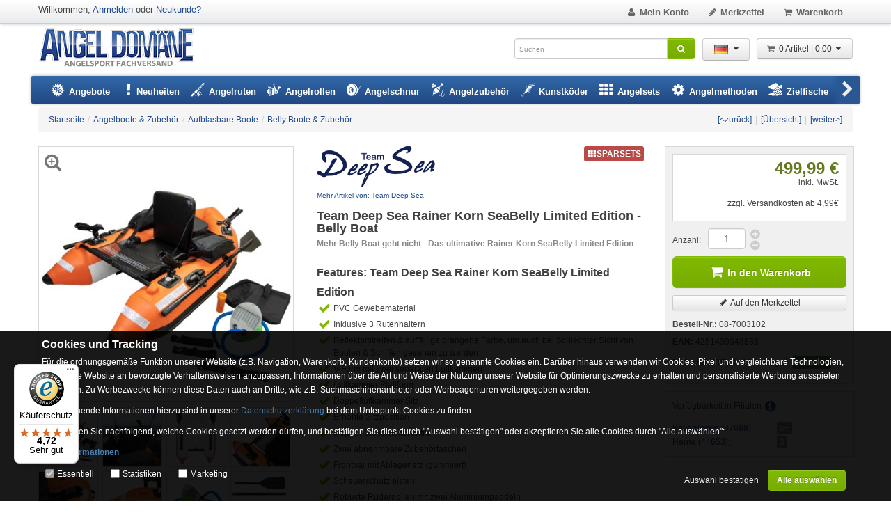

--- FILE ---
content_type: text/html; charset=UTF-8
request_url: https://www.angel-domaene.de/team-deep-sea-rainer-korn-seabelly-limited-edition-belly-boat--44914.html
body_size: 18907
content:


<!DOCTYPE html PUBLIC "-//W3C//DTD XHTML 1.0 Transitional//EN" "http://www.w3.org/TR/xhtml1/DTD/xhtml1-transitional.dtd">
<html xmlns="http://www.w3.org/1999/xhtml" dir="ltr" lang="de" xml:lang="de">
<head>
<meta http-equiv="Content-Type" content="text/html; charset=utf-8" />
<meta http-equiv="X-UA-Compatible" content="IE=edge" />
<title>Team Deep Sea Rainer Korn SeaBelly Limited Edition - Belly Boat</title>
<meta http-equiv="content-language" content="de" />
<meta name="language" content="de" />
<meta name="author" content="Angel Onlineshop Angel Domäne" />
<meta name="publisher" content="Angel Onlineshop Angel Domäne Beverungen" />
<meta name="company" content="Angeln Onlineshop Angelzubehör Angel Domäne" />
<meta name="reply-to" content="info@angel-domaene.de" />
<meta name="description" content="Team Deep Sea Rainer Korn SeaBelly Limited Edition - Belly Boat: Vorteile: Team Deep Sea Rainer Korn SeaBelly Limited Edition Extra starkes Aussenmaterial ..." />
<meta name="robots" content="index,follow" />
<link rel="canonical" href="https://www.angel-domaene.de/team-deep-sea-rainer-korn-seabelly-limited-edition-belly-boat-belly-boot--44914.html" />
<meta property="og:url" content="https://www.angel-domaene.de/team-deep-sea-rainer-korn-seabelly-limited-edition-belly-boat-belly-boot--44914.html">
<meta property="og:image" content="https://www.angel-domaene.de/images/product_images/popup_images/08-7003102_0_clipped_rev_1.jpg">
<meta property="og:site" content="https://www.angel-domaene.de">
<meta property="og:title" content="Team Deep Sea Rainer Korn SeaBelly Limited Edition - Belly Boat">
<meta property="og:description" content="Vorteile: Team Deep Sea Rainer Korn SeaBelly Limited Edition    Extra starkes Aussenmaterial Sitzposition direkt oberhalb der Wasseroberfläche Ideal zum Angeln an unerreichbaren Stellen Stautaschen durch Karabiner gesichert Zusätzliche D-Ringe aus Edelstahl Lieferung inklusive Luftpumpe und ...">
<meta property="og:type" content="product">
<meta property="fb:app_id" content="1846525785636928">
<link rel="shortcut icon" href="https://www.angel-domaene.de/templates/desktop/favicon.ico" type="image/x-icon"/>
<link rel="apple-touch-icon" href="https://www.angel-domaene.de/templates/desktop/apple-touch-icon.png"/>
<meta name="generator" content=""/>
<base href="https://www.angel-domaene.de/"/>
<meta name="viewport" content="width=device-width, initial-scale=1.0" />
<link href="https://www.angel-domaene.de/style.css?v=1738937676" rel="stylesheet" type="text/css" />

<script type="text/javascript">
var data_sid = '';
var data_sname = 'sid';
var data_amatok = 0
    function submit_to_wishlist() {
        var elem = $('#cart_quantity');
        if (elem.length) {
            elem.find('input[name=submit_target]').val("wishlist");
            elem.submit();
        }
    }

var selected;
var submitter = null;
function submitFunction() {
    submitter = 1;
}
function popupWindow(url) {
    window.open(url, 'popupWindow', 'toolbar=no,location=no,directories=no,status=no,menubar=no,scrollbars=yes,resizable=yes,copyhistory=no,width=100,height=100,screenX=150,screenY=150,top=150,left=150');
}
function selectRowEffect(object, buttonSelect) {
    if (!selected) {
        if (document.getElementById) {
            selected = document.getElementById('defaultSelected');
        } else {
            selected = document.all['defaultSelected'];
        }
    }
    if (selected) selected.className = 'moduleRow';
    object.className = 'moduleRowSelected';
    selected = object;
    if (document.getElementById('payment'[0])) {
        document.getElementById('payment'[buttonSelect]).checked = true;
    }
}
function rowOverEffect(object) {
    if (object.className == 'moduleRow') object.className = 'moduleRowOver';
}
function rowOutEffect(object) {
    if (object.className == 'moduleRowOver') object.className = 'moduleRow';
}
function popupImageWindow(url) {
    window.open(url, 'popupImageWindow', 'toolbar=no,location=no,directories=no,status=no,menubar=no,scrollbars=no,resizable=yes,copyhistory=no,width=100,height=100,screenX=150,screenY=150,top=150,left=150')
}

window.dataLayer = window.dataLayer || [];
function gtag(){dataLayer.push(arguments);}
</script>
<script src="https://www.angel-domaene.de/d_script.js?v=1751977321" type="text/javascript"></script>
<script src="templates/desktop/javascript/jquery.prettyPhoto.js" type="text/javascript"></script>


<script type="text/javascript">
/* <![CDATA[ */
window.cookieconsent_options = {
  link: 'https://www.angel-domaene.de/datenschutzerklaerung-_-2.html'
}

$(function() {
    var nlptime = new Date(2025, 11, 01);

  var nowtime = new Date();
  if(nowtime.getTime() < nlptime.getTime()) {
    var nlp = getCookieValue('_nlp');
    if(nlp == '') {
      document.cookie = "_nlp=1; path=/; expires="+nlptime.toUTCString();
    } else {
      if(nlp != '2') {
        document.cookie = "_nlp=2; path=/; expires="+nlptime.toUTCString();
        if(getCookieValue('_nlp') == '2') {
          //showModDlg(false, "popup_content.php?lpID=4", "Schließen", 600);
		  $('#NewletterModal').modal('show');
          //document.cookie = "_nlp=1; path=/; expires="+new Date(2016, 6, 30).toUTCString();
        }
      }
    }
  }
  //$('.jchkoutlnk').each(function(idx,elem) {
  //  $(elem).attr("href", "//");
  //});
});
/*]]>*/
</script>

<script async
        data-desktop-y-offset="0"
        data-mobile-y-offset="10"
        data-desktop-disable-reviews="false"
        data-desktop-enable-custom="false"
        data-desktop-position="left"
        data-desktop-custom-width="156"
        data-desktop-enable-fadeout="true"
        data-disable-mobile="false"
        data-disable-trustbadge="false"
        data-mobile-custom-width="156"
        data-mobile-disable-reviews="false"
        data-mobile-enable-custom="false"
        data-mobile-position="left"
        data-mobile-enable-topbar="false"
        data-mobile-enable-fadeout="true"
        data-color-scheme="light"
        charset="UTF-8"
        src="//widgets.trustedshops.com/js/X00B0D4BBD22FBC3B9A1E04ACED924EB7.js">
</script>

<script defer src='https://widget.superchat.de/snippet.js?applicationKey=WCkyQKxJ081w98RbB25VqAzXpn' referrerpolicy='no-referrer-when-downgrade'></script>    <script>
        gtag('consent', 'default', {
            'ad_storage': 'granted',
            'ad_user_data': 'denied',
            'ad_personalization': 'denied',
            'analytics_storage': 'denied'
        });
    </script>
        <script async src="https://www.googletagmanager.com/gtag/js?id=AW-1030850091"></script>
    <script>
        window.dataLayer = window.dataLayer || [];
        function gtag(){dataLayer.push(arguments);}

        gtag('js', new Date());
        gtag("config", "G-7XYFY055NK", { "debug_mode":true });gtag("config", "AW-1030850091");            </script>
    <script>
        window.enableGtag = function() {
            gtag('consent', 'update', {
                                'ad_storage': 'granted',
                				'ad_user_data': 'granted',
				'ad_personalization': 'granted',
                'analytics_storage': 'granted'
            });
                        gtag ('set', 'allow_ad_personalization_signals', true);
                    }
    </script>

            <script type="text/javascript">
            var resolution = screen.width + "x" + screen.height;
            var sorientation = '';
            if ($(window).width() > $(window).height()) {
                sorientation = 'landscape';
            } else {
                sorientation = 'portrait';
            }

            $.ajax({
                type: 'POST',
                url: 'doaction.php?sr=1',
                data: {"resolution": resolution, "orientation": sorientation}
            });
        </script>
            </head>
    <body onmouseover="">
    



<!--[if !IE 7]>
<style type="text/css">
    #page {display:table;height:100%}
</style>
<![endif]-->

<!-- 44914 -->

<img src="images/loading9.gif" alt="Loading" id="varoverlayimg" style="display:none"/>

<div id="page">
<div class="container" style="background-color:#fff;padding: 0px 10px;">
        <div id="header">
                <div class="upperHeader">
            <div class="container">
                <div class="row">
                    <div class="span6">
                        <div class="pull-left">
                            <div class="welcome">Willkommen, <a href="https://www.angel-domaene.de/login.php">Anmelden</a> oder <a href="https://www.angel-domaene.de/create_account.php">Neukunde?</a></div>
                            <div class="siteLogo_small" style="display:none;">
                                <a href="https://www.angel-domaene.de/"><img src="templates/desktop/img/logo.png" alt="ANGEL-DOMÄNE" title="ANGEL-DOMÄNE Angelshop"/><span>ANGEL-DOMÄNE</span></a>
                            </div>
                        </div>
                        <div class="pull-right">
                            <div class="upperHeaderSearch" style="margin-top:5px; display:none;">
<form id="quick_find_top" action="https://www.angel-domaene.de/advanced_search_result.php" method="get">
<div class="input-append">
<input type="text" name="keywords" placeholder="Suchen" size="20" maxlength="30" autocomplete="off" id="sb" class="search-box-opener" onfocus="if(this.value==this.defaultValue) this.value='';" onblur="if(this.value=='') this.value=this.defaultValue;" /><button class="btn btn-success" style="height:30px;" name="" type="submit"><i class="icon-search"></i></button>
</div>
</form> </div>
                        </div>
                    </div>

                    <div class="span6">
                        <ul class="nav nav-pills pull-right top">
                            <li><a class="invarseColor" href="https://www.angel-domaene.de/account.php"><i class="icon-mr icon-user"></i>Mein Konto
                            </a></li>

                                                        <li><a class="invarseColor" href="https://www.angel-domaene.de/wish_list.php"><i class="icon-mr icon-pencil"></i>Merkzettel<span id="wishlistcounter" class="count" style="display:none;"> 0</span></a></li>
                            <li><a class="invarseColor" href="https://www.angel-domaene.de/shopping_cart.php"><i class="icon-mr icon-basket"></i>Warenkorb<span id="cartcounter" class="count" style="display:none"> 0</span></a></li>
                            <li><a class="invarseColor jchkoutlnk" id="checkout_toplink" href="" style="display:none"><i class="icon-euro"></i>Zur Kasse</a></li>
                            <li id="back-top"><a class="invarseColor" href="#top"><i class="icon-up-open"></i></a></li>
                        </ul>
                    </div>
                </div>
            </div>
        </div>
                        <div class="middleHeader">
            <div class="container">
                <div id="nojavamsg">
                    <noscript>
                        <div class="alert alert-warning" style="margin:15px -10px -10px;">Sehr geehrter Kunde,<br/>in Ihrem Browser ist Javascript deaktiviert. Damit Sie alle Vorteile und den vollen Funktionsumfang unseres Shops nutzen können, empfehlen wir Ihnen Javascript zu aktivieren.</div>
                    </noscript>
                </div>
                <div class="middleContainer clearfix">
                    <div class="siteLogo pull-left"><a href="https://www.angel-domaene.de/" alt="ANGEL-DOMÄNE" title="ANGEL-DOMÄNE Angelshop">ANGEL-DOMÄNE</a></div>
                                       
                                                           <div class="pull-right">
                        <div id="shoppingcart-box" style="margin-left:10px;">
<div class="btn-group">
  <a class="btn dropdown-toggle" data-toggle="dropdown" href="#"><i class="icon-basket icon-mr" style="color:#666;"></i>0 Artikel |  0,00 <i class="icon-down-dir"></i></a>
  <div class="dropdown-menu cart-content pull-right" style="background-color:#eee !important;">
    <div style="overflow:auto;max-height:480px;">
      <form action="https://www.angel-domaene.de/product_info.php?products_id=44914&amp;action=remove_product" method="post" id="cartbox-frm"><input type="hidden" name="s_page" value="cartbox"/><input type="hidden" name="site" value="product_info.php"/>
        <table class="table-cart">
          <tbody>
                    <tr>
          <td>
         Ihr Warenkorb ist leer.   
          </td>
          </tr>
                    
          </tbody>
        </table>
      </form>
    </div>
    <div style="padding:12px 6px 6px;"><a href="https://www.angel-domaene.de/shopping_cart.php" class="btn btn-small">Zum Warenkorb</a></div>
  </div>
</div>
<script type="text/javascript">
//<![CDATA[

$(document).ready(function() {
  $('#cartbox-frm button.unstyled-submit-btn').click(function(e) {
    var elem = $('#cartbox-frm');
    var a = elem.attr('action');
    var la = window.location.href.split('#');
    if(la.length > 1)
      elem.attr('action', a + '#' + la[1]);
  });
});

//]]>
</script>
</div>
                    </div>
                    <div class="pull-right">
                        <div class="btn-group">
                            <a class="btn dropdown-toggle" data-toggle="dropdown" href="#"><img height="25" width="20" src="/lang/german/icon.gif" style="padding:4px;" alt="Language" /><i class="icon-down-dir"></i></a>
                            <ul class="dropdown-menu language" role="menu">
 <li><a href="https://www.angel-domaene.de/team-deep-sea-rainer-korn-seabelly-limited-edition-belly-boat--44914.html"><img src="lang/german/icon.gif" alt="Deutsch" width="17" height="12" style="margin-right:5px;" />Deutsch</a></li>  <li><a href="https://www.angel-domaene.de/team-deep-sea-rainer-korn-seabelly-limited-edition-belly-boat--44914.html?language=en"><img src="lang/english/icon.gif" alt="English" width="17" height="12" style="margin-right:5px;" />English</a></li> </ul>
                        </div>
                    </div>
                    <div class="pull-right"><div class="siteSearch">
<form id="quick_find" action="https://www.angel-domaene.de/advanced_search_result.php" method="get">
<div class="input-append">
<input type="text" name="keywords" placeholder="Suchen" size="20" maxlength="30" autocomplete="off" id="sb" class="search-box-opener" onfocus="if(this.value==this.defaultValue) this.value='';" onblur="if(this.value=='') this.value=this.defaultValue;" /><button class="btn btn-success" style="height:30px;" name="" type="submit"><i class="icon-search"></i></button>
</div>
</form> </div></div>
                </div>
            </div>
        </div>
                        <div class="container">
            <div class="navbar" style="margin:0px -10px 0 -10px;" data-lang="german" data-sid="">
  <div class="navbar-inner">
    <div class="container" style="position:relative;">
      <a class="btn btn-navbar" data-toggle="collapse" data-target=".nav-collapse">
        <span class="icon-bar"></span>
        <span class="icon-bar"></span>
      </a>
      <div class="navbar-btn left" data-toggle="tooltip" data-placement="bottom" title="Weitere...">
        <i class="icon-left-open"></i>
      </div>
      <div class="navbar-btn right" data-toggle="tooltip" data-placement="bottom" title="Weitere...">
        <i class="icon-right-open"></i>
      </div>
      <div class="nav-collapse collapse" style="overflow:hidden!important;">
        <ul class="nav" style="width:5000px;white-space:nowrap;">
          <!--<li class="dropdown">-->
          <!--<a href="https://www.angel-domaene.de/black-friday-week-&amp;#45;&amp;#45;23_943.html">-->
          <!--<span>Black Friday</span>-->
          <!--</a>-->
          <!--</li>-->
          <li class="dropdown mega-menu-1 transition" id="dropdownmenu-1">
            <a href="/angebote.html" class="dropdown-toggle"><i class="icon-angebote icon-mr" style="font-size:20px;"></i> <span>Angebote</span></a>
          </li>
          <li class="dropdown">
            <a href="angelsport-neuheiten.html"><i class="icon-attention-alt" style="font-size:20px"></i> <span>Neuheiten</span></a>
          </li>
          <li class="dropdown mega-menu-3 transition" id="dropdownmenu-2">
            <a href="https://www.angel-domaene.de/angelruten---8.html" class="dropdown-toggle"><i class="icon-angelrute2 icon-mr" style="font-size:20px;"></i> <span>Angelruten</span></a>
          </li>
          <li class="dropdown mega-menu-3 transition" id="dropdownmenu-3"><a href="https://www.angel-domaene.de/angelrollen---6.html" class="dropdown-toggle"><i class="icon-angelrolle icon-mr" style="font-size:20px;"></i> <span>Angelrollen</span></a> </li>
          <li class="dropdown mega-menu-2 transition" id="dropdownmenu-4"><a href="https://www.angel-domaene.de/angelschnur---90.html" class="dropdown-toggle"><i class="icon-angelschnur icon-mr" style="font-size:20px;"></i> <span>Angelschnur</span></a> </li>
          <li class="dropdown mega-menu-5 transition" id="dropdownmenu-5"><a href="https://www.angel-domaene.de/angelzubehoer---15.html" class="dropdown-toggle"><i class="icon-angelzubehoer icon-mr" style="font-size:20px;"></i> <span>Angelzubehör</span></a> </li>
          <li class="dropdown mega-menu-4 transition" id="dropdownmenu-6"><a href="https://www.angel-domaene.de/kunstkoeder---96.html" class="dropdown-toggle"><i class="icon-kunstkoeder icon-mr" style="font-size:20px;"></i> <span>Kunstköder</span></a> </li>
          <li class="dropdown mega-menu-1 transition">
            <a href="https://www.angel-domaene.de/angelsets---725.html" class="dropdown-toggle"><i class="icon-th icon-mr" style="font-size:20px;"></i> <span>Angelsets</span></a>
            <!--<ul class="dropdownmenu">-->
            <!--  <li class="one-column">-->
            <!--<ul>-->
            <!--  -->
            <!--  <li><a href="https://www.angel-domaene.de/angelmethoden/drop-shot-angeln---1056_391.html"><span>Drop Shot Angeln</span></a></li>-->
            <!--  -->
            <!--  <li><a href="https://www.angel-domaene.de/angelmethoden/feeder-fischen---1056_1060.html"><span>Feeder-Fischen</span></a></li>-->
            <!--  -->
            <!--  <li><a href="https://www.angel-domaene.de/angelmethoden/meeresangeln---1056_662.html"><span>Meeresangeln</span></a></li>-->
            <!--  -->
            <!--  <li><a href="https://www.angel-domaene.de/angelmethoden/method-feedern---1056_1059.html"><span>Method Feedern</span></a></li>-->
            <!--  -->
            <!--  <li><a href="https://www.angel-domaene.de/angelmethoden/pelagisches-vertikalangeln---1056_925.html"><span>Pelagisches Vertikalangeln</span></a></li>-->
            <!--  -->
            <!--  <li><a href="https://www.angel-domaene.de/angelmethoden/spinnfischen---1056_1057.html"><span>Spinnfischen</span></a></li>-->
            <!--  -->
            <!--  <li><a href="https://www.angel-domaene.de/angelmethoden/stippangeln---1056_1058.html"><span>Stippangeln</span></a></li>-->
            <!--  -->
            <!--  <li><a href="https://www.angel-domaene.de/angelmethoden/ultraleicht-angeln---1056_1021.html"><span>Ultraleicht Angeln</span></a></li>-->
            <!--</ul>-->
            <!--  </li>-->
            <!--</ul>-->
          </li>
          <li class="dropdown mega-menu-1 transition" id="dropdownmenu-7">
            <a href="https://www.angel-domaene.de/angelmethoden---1056.html" class="dropdown-toggle"><i class="icon-cog icon-mr" style="font-size:20px;"></i> <span>Angelmethoden</span></a>
          </li>
          <li class="dropdown mega-menu-3 transition" id="dropdownmenu-8">
            <a href="https://www.angel-domaene.de/zielfische---17.html" class="dropdown-toggle"><i class="icon-zielfisch icon-mr" style="font-size:20px;"></i> <span>Zielfische</span></a>
          </li>
          <li class="dropdown mega-menu-3 transition" id="dropdownmenu-9">
            <a href="https://www.angel-domaene.de/angelbekleidung---729.html" class="dropdown-toggle"><i class="icon-bekleidung icon-mr" style="font-size:20px;"></i> <span>Angelbekleidung</span></a>
          </li>
          <li class="dropdown mega-menu-1 transition" id="dropdownmenu-10">
            <a href="https://www.angel-domaene.de/angelboote-zubehoer---94.html" class="dropdown-toggle"><i class="icon-angelboote icon-mr" style="font-size:20px;"></i> <span>Angelboote &amp; Zubehör</span></a>
          </li>
          <li class="dropdown mega-menu-1 transition" id="dropdownmenu-11">
            <a href="https://www.angel-domaene.de/camping-nachtangeln---816.html" class="dropdown-toggle"><i class="icon-camping icon-mr" style="font-size:20px;"></i> <span>Camping &amp; Nachtangeln</span></a>
          </li>
          <li class="dropdown mega-menu-1 transition" id="dropdownmenu-12"><a href="marken.html" class="dropdown-toggle"><i class="icon-marken icon-mr" style="font-size:20px;"></i> <span>Marken</span></a> </li>
        </ul>
      </div>
      <!--/.nav-collapse -->
      <div id="nav-dummy" style="display:none;position:absolute;"></div>
    </div>
    <!-- Container -->
  </div>
  <!-- Nav Bar - Inner -->
</div>        </div>
    </div>
            <div id="content">
        <div class="container">
            
 































<div class="modal hide fade" id="NewletterModal" tabindex="-1" role="dialog" aria-labelledby="myModalLabel">
    <div class="modal-dialog" role="document">
        <div class="modal-content">
            <div class="modal-header">
                <button type="button" class="close" data-dismiss="modal" aria-label="Close"><span aria-hidden="true">&times;</span>
                </button>
                <div class="modal-title" id="myModalLabel">BLACK FRIDAY 2025</div>
            </div>
            <div class="modal-body">
                <img alt="Newletter" class="img-responsive"
                     style="display: block;max-width: 100%;height: auto;"
                     src="/images/content/popup/blackfridaysale-2025.jpg">
                
                <form class="layout_form cr_form cr_font" action="https://eu2.cleverreach.com/f/183442-319174/wcs/" method="post" target="_blank">
                    <div class="cr_body cr_page cr_font formbox">
                        <div class="non_sortable" style="text-align:left;">

                        </div>

                        <div class="editable_content" style="text-align:left;">
                            <div id="7112579" rel="hr" class="cr_ipe_item ui-sortable cr_noedit" style="">
                                <hr class="cr_hr"/>
                            </div>
                            <div id="7112456" rel="email"
                                 class="cr_form-component cr_form-component--email cr_ipe_item ui-sortable musthave"
                                 style="">
                                <div class="cr_form-inputgroup cr_form-inputgroup--typeemail">
                                    <label for="text7112456">E-Mail Newsletter:*</label>
                                    <input class="cr_form-input" type="email" id="text7112456" name="email" value=""
                                           placeholder="name@example.com" style="width:80%;">
                                </div>
                            </div>
                            <div id="7112458" rel="button"
                                 class="cr_form-component cr_form-component--submit cr_ipe_item ui-sortable  submit_container">
                                <button type="submit" class="cr_form-block cr_button">E-Mail Newsletter Anmelden
                                </button>
                            </div>
                            <div id="7112789" rel="hr" class="cr_ipe_item ui-sortable cr_noedit" style="">
                                <hr class="cr_hr"/>
                            </div>
                            <div id="7112581" rel="mce_text" class="cr_ipe_item ui-sortable">
                                <div class="mce_text"><p style="text-align: center;" mce_style="text-align: center;">
                                    <span style="font-size: large;" mce_style="font-size: large;"><b>WhatsApp Newsletter:</b></span>
                                </p>
                                    <p style="text-align: center;" mce_style="text-align: center;">Zum Anmelden klicken
                                        Sie <a href="https://wa.me/4915735980538?text=Anmelden"
                                               mce_href="https://wa.me/4915735980538?text=Anmelden"><u><b>hier</b></u></a><b>, </b>auf
                                        das WhatsApp Icon oder Scannen den QR Code mit Ihrem Smartphone. Eine weitere
                                        Möglichkeit Sie senden "<b>Anmelden</b>"<b> per WhatsApp Messenger </b>an <b><a
                                                href="https://wa.me/4915735980538?text=Anmelden"
                                                mce_href="https://wa.me/4915735980538?text=Anmelden">+4915735980538</a><br></b>
                                    </p>
                                    <p style="text-align: center;" mce_style="text-align: center;"><a
                                            href="https://wa.me/4915735980538?text=Anmelden"
                                            mce_href="https://wa.me/4915735980538?text=Anmelden"><img
                                            src="https://s3-eu-west-1.amazonaws.com/files.crsend.com/183000/183442/images/whatsapp.jpg"
                                            mce_src="https://s3-eu-west-1.amazonaws.com/files.crsend.com/183000/183442/images/whatsapp.jpg"
                                            vspace="5" hspace="5" border="0"></a>&nbsp;&nbsp;&nbsp;&nbsp;&nbsp;&nbsp;&nbsp;&nbsp;&nbsp;&nbsp;&nbsp;&nbsp;&nbsp;&nbsp;
                                        <img src="https://s3-eu-west-1.amazonaws.com/files.crsend.com/183000/183442/images/whatsapp-qrcode.jpg"
                                             mce_src="https://s3-eu-west-1.amazonaws.com/files.crsend.com/183000/183442/images/whatsapp-qrcode.jpg"
                                             vspace="5" hspace="5" border="0"><br></p></div>
                            </div>

                        </div>
                    </div>


                </form>
            </div>
            <div class="modal-footer">
                <button type="button" class="btn btn-default" data-dismiss="modal">Schließen und nicht mehr anzeigen
                </button>
            </div>
        </div>
    </div>
</div>                                     <div class="row">
                <div class="span12">
                                        
                    
                    



<div class="breadcrumb">
  <div style="border:0px;float:left"><ul class="ibreadcrumb"><li>
                                    <a href="https://www.angel-domaene.de/">
                                    <span>Startseite</span>
                                    </a>
                                    </li><li class="divider"> / </li><li>
                                    <a href="https://www.angel-domaene.de/angelboote-zubehoer---94.html">
                                    <span>Angelboote &amp; Zubehör</span>
                                    </a>
                                    </li><li class="divider"> / </li><li>
                                    <a href="https://www.angel-domaene.de/angelboote-zubehoer/aufblasbare-boote---94_1034.html">
                                    <span>Aufblasbare Boote</span>
                                    </a>
                                    </li><li class="divider"> / </li><li>
                                    <a href="https://www.angel-domaene.de/angelboote-zubehoer/aufblasbare-boote/belly-boote-zubehoer---94_1034_309.html">
                                    <span>Belly Boote &amp; Zubehör</span>
                                    </a>
                                    </li></ul></div>
  <div style="text-align:right;">
        <ul class="ibreadcrumb">
      <li><a href="https://www.angel-domaene.de/waterside-belly-boat-camoura-float-pro--32428.html">[&lt;zur&uuml;ck]</a></li><li class="divider">|</li><li><a href="https://www.angel-domaene.de/angelboote-zubehoer/aufblasbare-boote/belly-boote-zubehoer---94_1034_309.html">[&Uuml;bersicht]</a></li><li class="divider">|</li><li><a href="https://www.angel-domaene.de/waterside-arche-one-tarpaulin-profi-belly-boot-waterside-arche-one-tarpaulin-belly-boat--26612.html">[weiter&gt;]</a></li>    </ul>
      </div>
  <div class="clearfix"></div>
</div>
<script type="text/javascript">

//<![CDATA[
$(document).ready(function() {
  $('.p-info-variations').tooltip({selector: 'img'});
  $().prettyPhoto({social_tools: false, autoplay: false, show_title: false, theme: 'angel_domaene'});

  $("#zoom_01").elevateZoom({gallery:"gallery_01", galleryActiveClass: "activeg", cursor: 'point', imageCrossfade: true, loadingIcon: "images/loading9.gif",
    lensSize: 50, zoomWindowFadeIn: 500, zoomWindowFadeOut: 500, lensFadeIn: 500, lensFadeOut: 500, zoomWindowWidth: 500, zoomWindowHeight: 500, zoomWindowOffetx: 20, responsive: false, tint: true, tintColour: "#CFCFD8"
  });

  $('#zoom_01,#gallery_01 a[data-media]').bind("click", function(e) {
    var title = $('#zoom_01').attr('title');
    
    var ez = $('#zoom_01').data('elevateZoom');
    var popups = new Array();
    var titles = new Array();
    var mprev = new Array();
    var cnt = 0;
    var idx;
    var self = this;
    $('a.ez_gallery').each(function(i, ev) {
      popups.push($(this).attr('data-zoom-image'));
      titles.push(title);
      mprev.push($(this).attr('data-media') ? $(this).find('img').attr('src') : null);
      if(ez.zoomImage == $(this).attr('data-zoom-image')) idx=cnt;
      else if(self == this) {
        $('#elevatezoom_ovl').remove();
        idx=cnt;
      }
      cnt++;
    });
    $.prettyPhoto.open(popups, null, titles, idx, mprev);
    
    e.preventDefault();
    return false;
  });

  $(window).resize(function() {
    var iw = $('#zoom_01').width();
    var ih = $('#zoom_01').height();
    var el = $('#zoom_01').parent();
    if(!el.hasClass('outerWrapper')) {
      el.width(iw);
      el.height(iw);
    }
    $('.zoomContainer').width(iw);
    $('.zoomContainer').height(ih);
    $('.zoomContainer .zoomLens img').width(iw);
    $('.zoomContainer .zoomLens img').height(ih);
    $('.zoomContainer .zoomTint').width(iw);
    $('.zoomContainer .zoomTint').height(ih);
  });
});

function add2wishlist() {
  var e=$('form#cart_quantity_a');if(e){e.find('input[name=submit_state]').val('wishlist');e.submit();};return false;
}
//]]>

</script>


<div>
<div class="row">

    <div class="span4">
      <div class="zoomWrapper outerWrapper">
                  <div style="margin-top:5px;padding:5px;position:absolute;z-index:1100;">
          <a onclick="$('#zoom_01').click();" style="cursor:pointer;font-size:26px;color:#777;" data-placement="right" data-toggle="tooltip" title="Vergrößern"><i class="icon-zoom-in"></i></a>
          </div>
          <img class="thickbox" id="zoom_01" src="images/product_images/info_images/08-7003102_0_clipped_rev_1.jpg" data-zoom-image="images/product_images/popup_images/08-7003102_0_clipped_rev_1.jpg" alt="Team Deep Sea Rainer Korn SeaBelly Limited Edition - Belly Boat" title="Team Deep Sea Rainer Korn SeaBelly Limited Edition - Belly Boat" />
              </div>
          <div id="gallery_01">
        <ul>
          <li>
            <a class="ez_gallery activeg" data-zoom-image="images/product_images/popup_images/08-7003102_0_clipped_rev_1.jpg"
            data-update="" href="#" data-image="images/product_images/info_images/08-7003102_0_clipped_rev_1.jpg" title="Team Deep Sea Rainer Korn SeaBelly Limited Edition - Belly Boat" rel="prettyPhoto[gallery2]">
            <img src="images/product_images/info_images/08-7003102_0_clipped_rev_1.jpg" alt="Team Deep Sea Rainer Korn SeaBelly Limited Edition - Belly Boat" />
            </a>
          </li>
                    <li>
            <a class="ez_gallery" data-zoom-image="images/product_images/popup_images/08-7003102_action_1_clipped_rev_1.jpg"
            href="#" data-image="images/product_images/info_images/08-7003102_action_1_clipped_rev_1.jpg" title="Team Deep Sea Rainer Korn SeaBelly Limited Edition - Belly Boat" rel="prettyPhoto[gallery2]">
            <img src="images/product_images/info_images/08-7003102_action_1_clipped_rev_1.jpg" alt="Team Deep Sea Rainer Korn SeaBelly Limited Edition - Belly Boat" />
            </a>
          </li>
                    <li>
            <a class="ez_gallery" data-zoom-image="images/product_images/popup_images/08-7003102_2_clipped_rev_1.jpg"
            href="#" data-image="images/product_images/info_images/08-7003102_2_clipped_rev_1.jpg" title="Team Deep Sea Rainer Korn SeaBelly Limited Edition - Belly Boat" rel="prettyPhoto[gallery2]">
            <img src="images/product_images/info_images/08-7003102_2_clipped_rev_1.jpg" alt="Team Deep Sea Rainer Korn SeaBelly Limited Edition - Belly Boat" />
            </a>
          </li>
                    <li>
            <a class="ez_gallery" data-zoom-image="images/product_images/popup_images/08-7003102_3_clipped_rev_1.jpg"
            href="#" data-image="images/product_images/info_images/08-7003102_3_clipped_rev_1.jpg" title="Team Deep Sea Rainer Korn SeaBelly Limited Edition - Belly Boat" rel="prettyPhoto[gallery2]">
            <img src="images/product_images/info_images/08-7003102_3_clipped_rev_1.jpg" alt="Team Deep Sea Rainer Korn SeaBelly Limited Edition - Belly Boat" />
            </a>
          </li>
                    <li>
            <a class="ez_gallery" data-zoom-image="images/product_images/popup_images/08-7003102_4_clipped_rev_1.jpg"
            href="#" data-image="images/product_images/info_images/08-7003102_4_clipped_rev_1.jpg" title="Team Deep Sea Rainer Korn SeaBelly Limited Edition - Belly Boat" rel="prettyPhoto[gallery2]">
            <img src="images/product_images/info_images/08-7003102_4_clipped_rev_1.jpg" alt="Team Deep Sea Rainer Korn SeaBelly Limited Edition - Belly Boat" />
            </a>
          </li>
                    <li>
            <a class="ez_gallery" data-zoom-image="images/product_images/popup_images/08-7003102_5_clipped_rev_1.jpg"
            href="#" data-image="images/product_images/info_images/08-7003102_5_clipped_rev_1.jpg" title="Team Deep Sea Rainer Korn SeaBelly Limited Edition - Belly Boat" rel="prettyPhoto[gallery2]">
            <img src="images/product_images/info_images/08-7003102_5_clipped_rev_1.jpg" alt="Team Deep Sea Rainer Korn SeaBelly Limited Edition - Belly Boat" />
            </a>
          </li>
                    <li>
            <a class="ez_gallery" data-zoom-image="images/product_images/popup_images/08-7003102_6_clipped_rev_1.jpg"
            href="#" data-image="images/product_images/info_images/08-7003102_6_clipped_rev_1.jpg" title="Team Deep Sea Rainer Korn SeaBelly Limited Edition - Belly Boat" rel="prettyPhoto[gallery2]">
            <img src="images/product_images/info_images/08-7003102_6_clipped_rev_1.jpg" alt="Team Deep Sea Rainer Korn SeaBelly Limited Edition - Belly Boat" />
            </a>
          </li>
                    <li>
            <a class="ez_gallery" data-zoom-image="images/product_images/popup_images/08-7003102_7_clipped_rev_1.jpg"
            href="#" data-image="images/product_images/info_images/08-7003102_7_clipped_rev_1.jpg" title="Team Deep Sea Rainer Korn SeaBelly Limited Edition - Belly Boat" rel="prettyPhoto[gallery2]">
            <img src="images/product_images/info_images/08-7003102_7_clipped_rev_1.jpg" alt="Team Deep Sea Rainer Korn SeaBelly Limited Edition - Belly Boat" />
            </a>
          </li>
                    <li>
            <a class="ez_gallery" data-zoom-image="images/product_images/popup_images/08-7003102_8_clipped_rev_1.jpg"
            href="#" data-image="images/product_images/info_images/08-7003102_8_clipped_rev_1.jpg" title="Team Deep Sea Rainer Korn SeaBelly Limited Edition - Belly Boat" rel="prettyPhoto[gallery2]">
            <img src="images/product_images/info_images/08-7003102_8_clipped_rev_1.jpg" alt="Team Deep Sea Rainer Korn SeaBelly Limited Edition - Belly Boat" />
            </a>
          </li>
                    <li>
            <a class="ez_gallery" data-zoom-image="images/product_images/popup_images/08-7003102_9_clipped_rev_1.jpg"
            href="#" data-image="images/product_images/info_images/08-7003102_9_clipped_rev_1.jpg" title="Team Deep Sea Rainer Korn SeaBelly Limited Edition - Belly Boat" rel="prettyPhoto[gallery2]">
            <img src="images/product_images/info_images/08-7003102_9_clipped_rev_1.jpg" alt="Team Deep Sea Rainer Korn SeaBelly Limited Edition - Belly Boat" />
            </a>
          </li>
                    <li>
            <a class="ez_gallery" data-zoom-image="images/product_images/popup_images/08-7003102_10_clipped_rev_1.jpg"
            href="#" data-image="images/product_images/info_images/08-7003102_10_clipped_rev_1.jpg" title="Team Deep Sea Rainer Korn SeaBelly Limited Edition - Belly Boat" rel="prettyPhoto[gallery2]">
            <img src="images/product_images/info_images/08-7003102_10_clipped_rev_1.jpg" alt="Team Deep Sea Rainer Korn SeaBelly Limited Edition - Belly Boat" />
            </a>
          </li>
                    <li>
            <a class="ez_gallery" data-zoom-image="images/product_images/popup_images/08-7003102_action_11_clipped_rev_1.jpg"
            href="#" data-image="images/product_images/info_images/08-7003102_action_11_clipped_rev_1.jpg" title="Team Deep Sea Rainer Korn SeaBelly Limited Edition - Belly Boat" rel="prettyPhoto[gallery2]">
            <img src="images/product_images/info_images/08-7003102_action_11_clipped_rev_1.jpg" alt="Team Deep Sea Rainer Korn SeaBelly Limited Edition - Belly Boat" />
            </a>
          </li>
                    <li>
            <a class="ez_gallery" data-zoom-image="images/product_images/popup_images/08-7003102_action_12_clipped_rev_1.jpg"
            href="#" data-image="images/product_images/info_images/08-7003102_action_12_clipped_rev_1.jpg" title="Team Deep Sea Rainer Korn SeaBelly Limited Edition - Belly Boat" rel="prettyPhoto[gallery2]">
            <img src="images/product_images/info_images/08-7003102_action_12_clipped_rev_1.jpg" alt="Team Deep Sea Rainer Korn SeaBelly Limited Edition - Belly Boat" />
            </a>
          </li>
                    <li>
            <a class="ez_gallery" data-zoom-image="images/product_images/popup_images/08-7003102_action_13_clipped_rev_1.jpg"
            href="#" data-image="images/product_images/info_images/08-7003102_action_13_clipped_rev_1.jpg" title="Team Deep Sea Rainer Korn SeaBelly Limited Edition - Belly Boat" rel="prettyPhoto[gallery2]">
            <img src="images/product_images/info_images/08-7003102_action_13_clipped_rev_1.jpg" alt="Team Deep Sea Rainer Korn SeaBelly Limited Edition - Belly Boat" />
            </a>
          </li>
                    <li>
            <a class="ez_gallery" data-zoom-image="images/product_images/popup_images/08-7003102_action_14_clipped_rev_1.jpg"
            href="#" data-image="images/product_images/info_images/08-7003102_action_14_clipped_rev_1.jpg" title="Team Deep Sea Rainer Korn SeaBelly Limited Edition - Belly Boat" rel="prettyPhoto[gallery2]">
            <img src="images/product_images/info_images/08-7003102_action_14_clipped_rev_1.jpg" alt="Team Deep Sea Rainer Korn SeaBelly Limited Edition - Belly Boat" />
            </a>
          </li>
                    <li>
            <a class="ez_gallery" data-zoom-image="images/product_images/popup_images/08-7003102_action_15_clipped_rev_1.jpg"
            href="#" data-image="images/product_images/info_images/08-7003102_action_15_clipped_rev_1.jpg" title="Team Deep Sea Rainer Korn SeaBelly Limited Edition - Belly Boat" rel="prettyPhoto[gallery2]">
            <img src="images/product_images/info_images/08-7003102_action_15_clipped_rev_1.jpg" alt="Team Deep Sea Rainer Korn SeaBelly Limited Edition - Belly Boat" />
            </a>
          </li>
                    <li>
            <a class="ez_gallery" data-zoom-image="images/product_images/popup_images/08-7003102_12_clipped_rev_1.jpg"
            href="#" data-image="images/product_images/info_images/08-7003102_12_clipped_rev_1.jpg" title="Team Deep Sea Rainer Korn SeaBelly Limited Edition - Belly Boat" rel="prettyPhoto[gallery2]">
            <img src="images/product_images/info_images/08-7003102_12_clipped_rev_1.jpg" alt="Team Deep Sea Rainer Korn SeaBelly Limited Edition - Belly Boat" />
            </a>
          </li>
                    <li>
            <a class="ez_gallery" data-zoom-image="images/product_images/popup_images/08-7003102_13_clipped_rev_1.jpg"
            href="#" data-image="images/product_images/info_images/08-7003102_13_clipped_rev_1.jpg" title="Team Deep Sea Rainer Korn SeaBelly Limited Edition - Belly Boat" rel="prettyPhoto[gallery2]">
            <img src="images/product_images/info_images/08-7003102_13_clipped_rev_1.jpg" alt="Team Deep Sea Rainer Korn SeaBelly Limited Edition - Belly Boat" />
            </a>
          </li>
                    <li>
            <a class="ez_gallery" data-zoom-image="images/product_images/popup_images/08-7003102_14_clipped_rev_1.jpg"
            href="#" data-image="images/product_images/info_images/08-7003102_14_clipped_rev_1.jpg" title="Team Deep Sea Rainer Korn SeaBelly Limited Edition - Belly Boat" rel="prettyPhoto[gallery2]">
            <img src="images/product_images/info_images/08-7003102_14_clipped_rev_1.jpg" alt="Team Deep Sea Rainer Korn SeaBelly Limited Edition - Belly Boat" />
            </a>
          </li>
                    <li>
            <a class="ez_gallery" data-zoom-image="images/product_images/popup_images/08-7003102_15_clipped_rev_1.jpg"
            href="#" data-image="images/product_images/info_images/08-7003102_15_clipped_rev_1.jpg" title="Team Deep Sea Rainer Korn SeaBelly Limited Edition - Belly Boat" rel="prettyPhoto[gallery2]">
            <img src="images/product_images/info_images/08-7003102_15_clipped_rev_1.jpg" alt="Team Deep Sea Rainer Korn SeaBelly Limited Edition - Belly Boat" />
            </a>
          </li>
                            </ul>
      </div>
      </div>
  
    <div class="span5">
   <div class="row">
   <div class="span2">
     <a href="https://www.angel-domaene.de/marken/team-deep-sea-.-34.html" data-bid="34"><img class="manufacturers_image" src="images/manufacturers/002-team_deep_sea.png" alt="Team Deep Sea" /></a>     <a href="https://www.angel-domaene.de/marken/team-deep-sea-.-34.html" style="display:block;font-size:10px;margin-top:2px;margin-bottom:10px;">Mehr Artikel von: Team Deep Sea </a>   </div>
   <div class="span3">
    <span class="pull-right">
                                <span class="label label-important" style="cursor:pointer;" id="bundlelink" data-toggle="tooltip" title="Team Deep Sea Rainer Korn SeaBelly Limited Edition - Belly Boat auch im Set erhätlich!"><i class="icon-th" ></i>SPARSETS</span>
          </span>
    </div>
  </div>

    <h1 style="line-height:18px;padding-bottom:5px;">Team Deep Sea Rainer Korn SeaBelly Limited Edition - Belly Boat<span style="font-size:14px;font-weight:normal;display:block;"> </span></h1>
    <h2 style="font-size:12px; line-height:16px;color:#888888;">Mehr Belly Boat geht nicht - Das ultimative Rainer Korn SeaBelly Limited Edition </h2>
    
    
    <div class="features" style="margin:20px 0px 0px;"><h2><strong>Features: Team Deep Sea Rainer Korn SeaBelly Limited Edition  </strong></h2><ol><li><i class="icon-ok"></i>PVC Gewebematerial</li><li><i class="icon-ok"></i>Inklusive 3 Rutenhaltern</li><li><i class="icon-ok"></i>Reflektorstreifen &amp; auffällige orangene Farbe, um auch bei Schlechter Sicht von Booten &amp; Schiffen gesehen zu werden</li><li><i class="icon-ok"></i>V-Form mit zwei separaten Luftkammern</li><li><i class="icon-ok"></i>Luftkammer Plattform</li><li><i class="icon-ok"></i>Doppelluftkammer Sitz</li><li><i class="icon-ok"></i>Erhöhte Sitzposition</li><li><i class="icon-ok"></i>Doppel-Sicherheitsventile</li><li><i class="icon-ok"></i>Zwei abnehmbare Zubehörtaschen</li><li><i class="icon-ok"></i>Frontbar mit Ablagenetz (gummiert)</li><li><i class="icon-ok"></i>Scheuerschutzleisten</li><li><i class="icon-ok"></i>Robuste Ruderdollen mit zwei Aluminiumpaddeln</li><li><i class="icon-ok"></i>Reparaturset</li><li><i class="icon-ok"></i>Doppelfinnen für verbesserten Vortrieb</li></ol><div class="clearfix"></div></div>
    <div style="margin-top:10px;"><a id="descrlink" href="#"><i class="icon-right-open"></i>Weitere Details</a></div>
      <script type="text/javascript">
      
      $(document).ready(function() {
        $('#descrlink').click(function(e) {
          e.preventDefault();
          $('html, body').animate({scrollTop:$('#productinfotab').offset().top-140}, 'slow');
          $('#details_tab').trigger('click');
        });
      });
      
      </script>
  </div>
  
    <div class="span3">
    <div class="buybox">
                        <div id="innerpricebox">
<!--            -->
                                                            <div class="productprice"><table class="productPriceBox"><tr><td class="priceBoxRight newPrice"> 499,99 &euro;</td></tr></table></div>
                <!--            <div><span class="productprice"><b><table class="productPriceBox"><tr><td class="priceBoxRight newPrice"> 499,99 &euro;</td></tr></table></b></span></div>-->
            <p class="taxandshippinginfo">inkl. MwSt.</p>
            <p>zzgl. Versandkosten ab 4,99&euro;</p>                        <!--            -->
            </div>
                <form id="cart_quantity" action="https://www.angel-domaene.de/product_info.php?products_id=44914&amp;action=add_product" method="post" name="cart_quantity">          <div style="margin:0px 10px 10px;" id="bb-std-count">
                                          <div class="count-text">Anzahl:</div>
                <div class="numeric-parent"><input class="pull-left numeric-int" type="text" name="products_qty" id="products_qty" value="1" data-min="1" data-max="100"/><span class="pull-right">
                    <a href="#" class="up icon-plus-circled"></a><a href="#" class="down icon-minus-circled"></a></span></div><div style="clear:both"></div>
                    <button class="btn btn-success btn-large btn-block" style="font-size:14px;font-weight:bold;" type="submit" id="add_cart_button">
                                          <i class="icon-basket icon-mr" style="font-size:20px;"></i>In den Warenkorb
                                        </button>
                    <input type="hidden" id="products_id" name="products_id" value="44914" />
                                                            <input type="hidden" name="submit_target" value="cart"/>
                                                                                      <button class="btn btn-mini btn-block" style="margin-top:10px;" onclick="submit_to_wishlist();return false;">
              <i class="icon-pencil"></i> Auf den Merkzettel
              </button>
                      </div>
        </form>
    

    <div style="margin:0 10px;">
              <p style="margin:0 0 5px;"><strong>Bestell-Nr.:</strong> 08-7003102</p>
                    <p><strong>EAN:</strong> 4251439343886</p>
      
        
              <p class="shippingtime">
                                <strong>Lieferzeit (DE):</strong> 2-4 Werktage<sup>1</sup>&nbsp;
                                        <span class="label label-success" style="padding: 0 4px;">lieferbar</span>
                
        </p>
                </div>
    </div>
             <div class="availbox">
      <div>
        <p><span>Verfügbarkeit in Filialen</span><button class="btn-link" data-toggle="popover" rel="popover" data-trigger="hover" href="#" data-placement="top" data-content="Bitte berücksichtigen Sie, dass sich die Verfügbarkeit über den Tag hinweg laufend ändern kann." data-original-title="Informationen"><i class="icon-info-circled" style="font-size:18px;"></i></button></p>
        <div><span class="localstore"><a href="https://www.angel-domaene.de/angelgeschaeft-in-beverungen-_-122.html" data-placement="top" data-toggle="tooltip" title="Filialinfo und Anfahrt">Beverungen (37688):</a></span><span class="label label-default storeqty">5+</span></div>        <div><span class="localstore"><a href="https://www.angel-domaene.de/angelgeschaeft-in-herne-_-123.html" data-placement="top" data-toggle="tooltip" title="Filialinfo und Anfahrt">Herne (44653):</a></span><span class="label label-default storeqty">3</span></div>              </div>
    </div>
      </div>
</div>

<div class="row">
    <div class="span9">
                  




<div class="boxheader" style="margin-top:10px;">Weitere Ausführungen</div>
<div style="position:relative;" class="jcarousel-helper">
    <div class="jcarousel jcarousel-series" id="jcarousel-series" style="border:0;">

        <ul>
                        <li class="">

                <div id="_adid-series-56213" class="__jcarousel_horizontal">


                    <div class="jcarousel-series-picture">
                        <a href="https://www.angel-domaene.de/team-deep-sea-rainer-korn-seabelly-bundle-bellybootset-belly-boot--56213.html" class="hcenter">
                            <img src="images/product_images/info_images/10-7003102_0_clipped_rev_2.jpg" alt="Team Deep Sea Rainer Korn SeaBelly Bundle - Bellybootset" class="productImageBorder hcenter" />
                        </a>

                        
                    </div>

                    <div class="">
                        <a href="https://www.angel-domaene.de/team-deep-sea-rainer-korn-seabelly-bundle-bellybootset-belly-boot--56213.html" title="Team Deep Sea Rainer Korn SeaBelly Bundle - Bellybootset">Team Deep Sea Rainer Korn SeaBelly...</a>
                    </div>
                    <p style="margin:0px;font-weight:bold;"><span class="price"><del> 569,96 &euro;</del><sup>**</sup></span><span class="specialprice"> 499,99 &euro;<sup>*</sup></span></p>
                </div>
            </li>
                    </ul>

        <a id="jcarousel-series-prev" class="jcarousel-prev-horizontal" href="#"><i class="icon-angle-circled-left"></i></a>
        <a id="jcarousel-series-next" class="jcarousel-next-horizontal" href="#"><i class="icon-angle-circled-right"></i></a>

    </div>
</div>

<script type="text/javascript">
//<![CDATA[

$(document).ready(function() {
  $('#jcarousel-series').jcarousel({
  });
  $('#jcarousel-series').jcarouselAutoscroll({
    target: '+=0',
  });
  $('#jcarousel-series-prev').jcarouselControl({
    target: '-=3'
  });
  $('#jcarousel-series-next').jcarouselControl({
    target: '+=3'
  });

});
//]]>

</script>


      
 



<style type="text/css">
.buytogether div p .price,
.buytogether div p span.specialprice {display: inline;font-weight:bold;}
.buytogether div p {margin:0;}
.checkbox{   height: 14px;
    margin: 3px 5px 3px 0 !important;
    width: 14px !important;
    }
</style>

<script type="text/javascript">
//<![CDATA[
function summe_bt() {
  var price = 0;
  var count = 0;
  var count_active = 0;
  var f = false;
  var pf = '';

  $('.checkbox_bt').each(function(){
    if($(this).attr('checked')=='checked') {
      if(f) {
        $('#img' + $(this).attr('id').substring(2)+'>span').fadeOut('fast');
        f = false;
      } else {
        $('#img' + $(this).attr('id').substring(2)+'>span').show();
      }
      var p = new Array();
      if($(this).parent().find('.specialprice').length) {
        p = $.trim($(this).parent().find('.specialprice').html()).split(' ');
        pf = p[0];
      } else {
        if($(this).parent().find('.price.unitprice').length) {
          p = $.trim($(this).parent().find('.price.unitprice').html()).split(' ');
          pf = p[p.length-2];
        } else {
          p = $.trim($(this).parent().find('.price').html()).split(' ');
          pf = p[0];
        }
      }
      if(p.length) {
        price += parseFloat(pf.replace(",","."));
      }
      count_active++;  
    } else {
      if(!count)
        f = true;
    }
    count++;
  }); 
  price = Math.round(price * 100) / 100;
  
  return count_active + '|' +(price+'').replace('.',',') + ' &euro;<sup>*<\/sup>';
};


$(document).ready(function() {
  $('.checkbox_bt').change(function() {
    var elem = '#img' + $(this).attr('id').substring(2);
    $(elem).fadeToggle('fast');
    var p = summe_bt().split('|');
    $('#sum_price_bt').html(p[1]);
    $('#add_cart_button_bt span').html(p[0]+' Artikel in den Warenkorb');
  });
  var p = summe_bt().split('|');
  $('#sum_price_bt').html(p[1]);
  $('#add_cart_button_bt span').html(p[0]+' Artikel in den Warenkorb');
});
//]]>
</script>


<form id="cart_quantity_bt" action="https://www.angel-domaene.de/product_info.php?products_id=44914&amp;action=update_product" method="post" name="cart_quantity_bt"><input type="hidden" name="submit_target" value="attriblist" /><input type="hidden" name="submit_state" value="cart" />

<div class="buytogether" style="border-top:1px solid #d8d8d8;padding: 10px 10px;margin-top:20px;background-color:#fafafa;">
<h2 class="boxheader">Wird oft zusammen gekauft:</h2>
<div style="margin-left:0px;margin-bottom:0px;">
<span id="img-44914">
	<a href="https://www.angel-domaene.de/team-deep-sea-rainer-korn-seabelly-limited-edition-belly-boat-belly-boot--44914.html" title="Team Deep Sea Rainer Korn SeaBelly Limited Edition - Belly Boat" style="width:50px;height:50px;margin-bottom:6px;">
    <img src="images/product_images/info_images/08-7003102_0_clipped_rev_1.jpg" alt="Team Deep Sea Rainer Korn SeaBelly Limited Edition - Belly Boat" style="max-width:80px;" /></a>
  </span>  
<span id="img-43558">
  <span style="font-size:24px;font-weight:bold;">+</span>
  <a href="https://www.angel-domaene.de/rubber-landing-net-unterfangkescher--43558.html" title="Rubber Landing Net - Unterfangkescher 84cm - 58x46cm - gummiert" style="width:50px;height:50px;margin-bottom:6px;">
    <img src="images/product_images/info_images/07-1611033_0_clipped_rev_2.jpg" alt="Rubber Landing Net - Unterfangkescher 84cm - 58x46cm - gummiert" style="max-width:80px;border:1px solid #d8d8d8;" /></a>
  </span>

<div style="font-weight:bold;height:25px;margin:5px 0;">
<div style="float:left;">
<button class="btn btn-success btn-small" style="font-weight:bold;" type="submit" id="add_cart_button_bt">
  <i class="icon-basket" style="font-size:15px;"></i> <span>Artikel in den Warenkorb</span></button>
</div>
<div style="float:left;margin:2px 0 0 10px;">Gesamtpreis: <span id="sum_price_bt" style="color: #647A1E;font-size: 15px;"></span></div>
</div>
</div>

<div style="margin-left:0px;margin-right:13px;margin-bottom:0px;">
<p>
<input type="hidden" name="products_id[0]" value="44914"/>
<input id="cb-44914" class="checkbox_bt" type="checkbox" value="1" name="cart_quantity[0]" checked="checked"/>
Team Deep Sea Rainer Korn SeaBelly Limited... (Länge: 170.00cm - Durchmesser: 34.00cm -...)
<span class="price_bt"><span class="price"> 499,99 &euro;<sup>*</sup></span></span></p>

<p>
<input type="hidden" name="products_id[1]" value="43558"/>
<input id="cb-43558" class="checkbox_bt" type="checkbox" value="1" name="cart_quantity[1]" checked="checked"/>
<a href="https://www.angel-domaene.de/rubber-landing-net-unterfangkescher--43558.html" title="Rubber Landing Net - Unterfangkescher 84cm - 58x46cm - gummiert">Rubber Landing Net - Unterfangkescher 84cm -...</a>
(Länge: 84.00cm - Kopfmaß: 58x46cm)
<span class="price_bt"><span class="price"> 24,99 &euro;<sup>*</sup></span></span></p>

</div>


</div>

</form>
    <ul class="nav nav-tabs" style="margin:20px 0 0 0" id="productinfotab">
      <li class="active"  ><a href="#description" data-toggle="tab" id="details_tab">Details</a></li>
            <li><a href="#bundles" data-toggle="tab" id="bundle_tab">Sparsets</a></li>                </ul>
    <div class="ang-tab-content" style="margin-bottom:20px;">

      <div class="ang-tab-pane active" id="description">
        <div class="ang-ww"><h2><strong>Merkmale</strong></h2><table><tr><td>Länge</td><td>170.00cm</td></tr><tr><td>Breite</td><td>116.00cm</td></tr><tr><td>Durchmesser</td><td>34.00cm</td></tr><tr><td>Tragkraft</td><td>175kg</td></tr><tr><td>Farbe</td><td>orange  </td></tr><tr><td>Material</td><td>100% Polychlorid (PVC)</td></tr></table>
            
            <h2><strong>Vorteile: Team Deep Sea Rainer Korn SeaBelly Limited Edition  </strong></h2><ul><li>Extra starkes Aussenmaterial</li><li>Sitzposition direkt oberhalb der Wasseroberfläche</li><li>Ideal zum Angeln an unerreichbaren Stellen</li>Stautaschen durch Karabiner gesichert</li><li>Zusätzliche D-Ringe aus Edelstahl</li><li>Lieferung inklusive Luftpumpe und Reparaturset</li></ul><h2><strong>Team Deep Sea Rainer Korn SeaBelly - Das ultimative Belly Boot für Angler</strong></h2>Das Team Deep Sea Rainer Korn SeaBelly ist der perfekte Begleiter für Angler, die in Seegebieten unterwegs sind und das Abenteuer suchen. Dieses Belly Boot besteht aus hochwertigem PVC Gewebematerial und bietet durch seine V-Form mit zwei separaten Luftkammern und einer Luftkammer Plattform maximale Stabilität und Sicherheit.</p><strong>Sicherheit und Sichtbarkeit</strong><strong></strong></p> Das Team Deep Sea Rainer Korn SeaBelly verfügt über reflektierende Streifen und eine auffällige orangene Farbe, um auch bei schlechter Sicht von Booten und Schiffen gesehen zu werden. Zusätzlich sorgen die doppelten Sicherheitsventile und die erhöhte Sitzposition für maximale Sicherheit.</p><strong>Ausstattung</strong><strong></strong></p> Das Belly Boot verfügt über 3 Rutenhalter, zwei abnehmbare Zubehörtaschen, eine Frontbar mit Ablagenetz (gummiert), Scheuerschutzleisten und robuste Ruderdollen mit zwei Aluminiumpaddeln. Ein Reparaturset ist ebenfalls im Lieferumfang enthalten. Durch die Doppelfinnen wird der Vortrieb verbessert.</p> Insgesamt bietet das Team Deep Sea Rainer Korn SeaBelly durch seine hochwertige Verarbeitung, seine Sicherheits- und Sichtbarkeitsmerkmale, sowie die umfangreiche Ausstattung alles, was Angler für ein erfolgreiches Angelerlebnis benötigen. Egal ob bei Tag, oder bei Nacht, mit diesem Belly Boot sind Sie bestens gerüstet für Ihr Abenteuer auf hoher See.</p>

        </div>
        
                    <div style="margin-top:30px;">
                            <div style="display:flex;gap:10px;align-items: center;margin-bottom:20px;">
                  <h2 style="padding:0;line-height: initial;margin-top:0"><strong>Produktart:</strong></h2>Belly Boot
              </div>
                            <h2><strong>Informationen zur Produktsicherheit</strong></h2>
              <div class="gpsr-parts">
                  <div>
                                            <div data-gpsr="brand" data-id="44914" class="sim-link" tabindex="0" style="display:inline-block;"><b><u>&raquo; Hersteller/EU Verantwortliche Person</u></b></div>
                  </div>
                                </div>
              <script type="text/javascript">
                  
                  $(document).ready(function() {
                      $('[data-gpsr]').on('click', function() {
                          let url = window.location.protocol + "//" + window.location.host;
                          let gpsrType = $(this).attr('data-gpsr');
                          if(gpsrType === 'docs') {
                              window.open(url+'/downloads/' + encodeURI($(this).attr('data-id')));
                          } else {
                              $.get(url+'/act/gpsr.php', {'tpl': $(this).attr('data-gpsr'), 'id': $(this).attr('data-id')})
                                  .done(function(data) {
                                      if(data) {
                                          $('body').append(data);
                                      }
                                  });
                          }
                      });
                  });
                  
              </script>
          </div>
          
          </div>

      
            <div class="ang-tab-pane" id="bundles">
        <h2 style="margin-top:20px;">Unsere Sparsets</h2>
        <table class="ang-bundles-list">
                  <tr>
            <td class="ang-bundles-list-left">
              <a href="https://www.angel-domaene.de/team-deep-sea-rainer-korn-seabelly-bundle-bellybootset-belly-boot--56213.html">Team Deep Sea Rainer Korn SeaBelly Bundle - Bellybootset</a>
              <br/>Im Set sind folgende Produkte enthalten:
              <ul class="ang-bundles-items clearfix prv_img_lst prv_img_alt">
                              <li>
                                                <img src="images/product_images/info_images/08-2803502_0_clipped_rev_1.jpg" alt="Waterside Belly Boat Rutenhalter mit Gurt" />
                </li>
                              <li>
                                  &nbsp;<span class="bundles-items-plus">+</span>
                                                <img src="images/product_images/info_images/08-7003102_0_clipped_rev_1.jpg" alt="Team Deep Sea Rainer Korn SeaBelly Limited Edition - Belly Boat" />
                </li>
                              <li>
                                  &nbsp;<span class="bundles-items-plus">+</span>
                                                <img src="images/product_images/info_images/08-8664179_0_clipped_rev_1.jpg" alt="Waterside Rubberduck Belly Boot Flossen Belly Boat Flossen - uni" />
                </li>
                              <li>
                                  &nbsp;<span class="bundles-items-plus">+</span>
                                                <img src="images/product_images/info_images/08-8664177_0_clipped_rev_1.jpg" alt="Waterside Echolothalterung Belly Boot" />
                </li>
                            </ul>
            </td>
            <td class="ang-bundles-list-right">

            <div class="pull-left prv_img_lst">
              <a href="https://www.angel-domaene.de/team-deep-sea-rainer-korn-seabelly-bundle-bellybootset-belly-boot--56213.html"><img src="images/product_images/info_images/10-7003102_0_clipped_rev_2.jpg" alt="Team Deep Sea Rainer Korn SeaBelly Bundle - Bellybootset"/></a>
            </div>
             <div class="clearfix" style="background-color:#e9eaed;padding-right:4px;">
            <div class="pull-right">
              <table><tbody>
                                <tr><td class="ang-bundles-list-p1a">Preis bei Einzelkauf:</td><td class="ang-bundles-list-p1b">569,96 &euro;</td></tr>
                <tr><td class="ang-bundles-list-p2a">Sparset-Preis:</td><td class="ang-bundles-list-p2b">499,99 &euro;<sup>*</sup></td></tr>
                <tr><td class="ang-bundles-list-p3a">Sie sparen:</td><td class="ang-bundles-list-p3b">69,97 &euro;</td></tr>
                              </tbody></table>
              <form action="https://www.angel-domaene.de/product_info.php?products_id=44914&amp;action=add_product" method="post"><input type="hidden" name="bundle_item" value="44914"/><input type="hidden" name="products_qty" value="1"/>
              <input type="hidden" name="products_id" value="56213"/>
              <button class="btn btn-success btn-mini btn-block" type="submit" style="font-weight:bold;">
              <i class="icon-basket icon-mr" style="font-size:14px;"></i> In den Warenkorb
              </button>
              </form>
            </div>
            </div>
            </td>
          </tr>
                </table>
      </div>
      <script type="text/javascript">
      
      function showBundles() {
        return false;
      }
      $(document).ready(function() {
        $('#bundlelink').click(function() {
          $('html, body').animate({scrollTop:$('#productinfotab').offset().top-140}, 'slow');
          $('#bundle_tab').trigger('click');
        });
      });
      
      </script>
      
            
   </div>

  </div>
  
  <div class="span3">
          <div style="border:1px solid #d8d8d8;width:100%;background-color:#fff;margin:20px 0 0 0">
      <div style="background-color:#ffffff;margin:10px;text-align:left;padding:10px 10px 5px;">
        <h3>Vorteile</h3>
        <div class="dividerline"></div>
        <ul>
          <li>Riesen Artikelauswahl</li>
          <li>Schneller Versand</li>
            <li>Premium Service</li>
          <li>Kauf auf Rechnung - Bezahlen Sie bequem später</li>
          <li><a href="https://www.trustedshops.de/shop/certificate.php?shop_id=X00B0D4BBD22FBC3B9A1E04ACED924EB7&amp;tb" target="blank">Trusted Shops zertifiziert</a></li>
         </ul>
        <h3>37 Jahre Know-How</h3>
        <div class="dividerline"></div>
        <p>Die ANGEL-DOMÄNE zählt zu den erfolgreichsten Händlern von Angelsportartikeln in Deutschland.
        Seit der Gründung im Jahr 1989 entwickelt sich der Versandhandel mit mehr als 15.000 Artikeln rund um
        Angelruten, Angelrollen und Angelzubehör stets weiter. Tagesaktuelle Preise, umfangreiche Filtermöglichkeiten und
        bester Kundenservice helfen Ihnen, Ihre Angelausrüstung zu vervollständigen oder zu erweitern.<a href="https://www.trustedshops.de/shop/certificate.php?shop_id=X00B0D4BBD22FBC3B9A1E04ACED924EB7&amp;tb" target="blank">Zertifiziert durch Trusted Shops</a>, vertrauen Sie auf besten Service und sicheres Einkaufen. Von Anglern, für Angler.
        </p>
      </div>
    </div>
      </div>
  </div>

<div style="border:0px solid #CCCCCC;padding: 5px 0px;margin-top:10px;">
<h2 class="boxheader">Kunden, die diesen Artikel kauften, haben auch folgende Artikel bestellt:</h2>
<ul class="thumbnails" style="margin:0px;">
<li style="float: left; min-height:230px;margin-left:0px;margin-right:13px;margin-bottom:0px;">
	<a href="https://www.angel-domaene.de/rubber-landing-net-unterfangkescher--43558.html" title="Rubber Landing Net - Unterfangkescher 84cm - 58x46cm - gummiert" class="thumbnail" style="width:123px;height:123px;margin-bottom:6px;">
  <img src="images/product_images/info_images/07-1611033_0_clipped_rev_2.jpg" alt="Rubber Landing Net - Unterfangkescher 84cm - 58x46cm - gummiert" style="max-height:123px;max-weight:123px;" />
  </a>
 	<div style="line-height:14px;width:123px;">
  <p style="min-height:40px;">
  <a href="https://www.angel-domaene.de/rubber-landing-net-unterfangkescher--43558.html" title="Rubber Landing Net - Unterfangkescher 84cm - 58x46cm - gummiert">Rubber Landing Net - Unterfangkescher...</a>
  </p>
  <p style="margin:0px;font-weight:bold;"><span class="price"> 24,99 &euro;<sup>*</sup></span></p>
    </div>
</li>
<li style="float: left; min-height:230px;margin-left:0px;margin-right:13px;margin-bottom:0px;">
	<a href="https://www.angel-domaene.de/pink-sss-4000-spinnrolle--29589.html" title="Pink SSS 4000" class="thumbnail" style="width:123px;height:123px;margin-bottom:6px;">
  <img src="images/product_images/info_images/01-5454463.jpg" alt="Pink SSS 4000" style="max-height:123px;max-weight:123px;" />
  </a>
 	<div style="line-height:14px;width:123px;">
  <p style="min-height:40px;">
  <a href="https://www.angel-domaene.de/pink-sss-4000-spinnrolle--29589.html" title="Pink SSS 4000">Pink SSS 4000</a>
  </p>
  <p style="margin:0px;font-weight:bold;"><span class="price"> 32,99 &euro;<sup>*</sup></span></p>
    </div>
</li>
<li style="float: left; min-height:230px;margin-left:0px;margin-right:13px;margin-bottom:0px;">
	<a href="https://www.angel-domaene.de/roy-fishers-professional-allround-kescher-mit-gummierten-netz--28025.html" title="Roy Fishers Professional Allround Kescher mit gummierten Netz" class="thumbnail" style="width:123px;height:123px;margin-bottom:6px;">
  <img src="images/product_images/info_images/07-8054885_0_clipped_rev_1.jpg" alt="Roy Fishers Professional Allround Kescher mit gummierten Netz" style="max-height:123px;max-weight:123px;" />
  </a>
 	<div style="line-height:14px;width:123px;">
  <p style="min-height:40px;">
  <a href="https://www.angel-domaene.de/roy-fishers-professional-allround-kescher-mit-gummierten-netz--28025.html" title="Roy Fishers Professional Allround Kescher mit gummierten Netz">Roy Fishers Professional Allround...</a>
  </p>
  <p style="margin:0px;font-weight:bold;"><span class="price"> 34,99 &euro;<sup>*</sup></span></p>
    </div>
</li>
<li style="float: left; min-height:230px;margin-left:0px;margin-right:13px;margin-bottom:0px;">
	<a href="https://www.angel-domaene.de/roy-fishers-sicherheits-neopren-watguertel-watbekleidung--9788.html" title="Roy Fishers Sicherheits Neopren Watgürtel Gr.82-114cm" class="thumbnail" style="width:123px;height:123px;margin-bottom:6px;">
  <img src="images/product_images/info_images/08-7575001.jpg" alt="Roy Fishers Sicherheits Neopren Watgürtel Gr.82-114cm" style="max-height:123px;max-weight:123px;" />
  </a>
 	<div style="line-height:14px;width:123px;">
  <p style="min-height:40px;">
  <a href="https://www.angel-domaene.de/roy-fishers-sicherheits-neopren-watguertel-watbekleidung--9788.html" title="Roy Fishers Sicherheits Neopren Watgürtel Gr.82-114cm">Roy Fishers Sicherheits Neopren...</a>
  </p>
  <p style="margin:0px;font-weight:bold;"><span class="price"> 14,99 &euro;<sup>*</sup></span></p>
    </div>
</li>
<li style="float: left; min-height:230px;margin-left:0px;margin-right:13px;margin-bottom:0px;">
	<a href="https://www.angel-domaene.de/roy-fishers-belly-boat-transporttasche--40842.html" title="Roy Fishers Belly Boat Transporttasche 34 x 67 x 49cm" class="thumbnail" style="width:123px;height:123px;margin-bottom:6px;">
  <img src="images/product_images/info_images/08-1101001_0.jpg" alt="Roy Fishers Belly Boat Transporttasche 34 x 67 x 49cm" style="max-height:123px;max-weight:123px;" />
  </a>
 	<div style="line-height:14px;width:123px;">
  <p style="min-height:40px;">
  <a href="https://www.angel-domaene.de/roy-fishers-belly-boat-transporttasche--40842.html" title="Roy Fishers Belly Boat Transporttasche 34 x 67 x 49cm">Roy Fishers Belly Boat...</a>
  </p>
  <p style="margin:0px;font-weight:bold;"><span class="price"> 9,99 &euro;<sup>*</sup></span></p>
    </div>
</li>
<li style="float: left; min-height:230px;margin-left:0px;margin-right:13px;margin-bottom:0px;">
	<a href="https://www.angel-domaene.de/troutlook-handtuch-30-x-30-cm--51072.html" title="Troutlook Handtuch 30 x 30 cm black - 1Stück" class="thumbnail" style="width:123px;height:123px;margin-bottom:6px;">
  <img src="images/product_images/info_images/08-2260035_0_clipped_rev_1.jpg" alt="Troutlook Handtuch 30 x 30 cm black - 1Stück" style="max-height:123px;max-weight:123px;" />
  </a>
 	<div style="line-height:14px;width:123px;">
  <p style="min-height:40px;">
  <a href="https://www.angel-domaene.de/troutlook-handtuch-30-x-30-cm--51072.html" title="Troutlook Handtuch 30 x 30 cm black - 1Stück">Troutlook Handtuch 30 x 30 cm black -...</a>
  </p>
  <p style="margin:0px;font-weight:bold;"><span class="price"> 5,99 &euro;<sup>*</sup></span></p>
    </div>
</li>
<li style="float: left; min-height:230px;margin-left:0px;margin-right:13px;margin-bottom:0px;">
	<a href="https://www.angel-domaene.de/sticker-set-aufkleber-set--45549.html" title="Sticker Set - Aufkleber Set" class="thumbnail" style="width:123px;height:123px;margin-bottom:6px;">
  <img src="images/product_images/info_images/10-22005810_0_clipped_rev_1.jpg" alt="Sticker Set - Aufkleber Set" style="max-height:123px;max-weight:123px;" />
  </a>
 	<div style="line-height:14px;width:123px;">
  <p style="min-height:40px;">
  <a href="https://www.angel-domaene.de/sticker-set-aufkleber-set--45549.html" title="Sticker Set - Aufkleber Set">Sticker Set - Aufkleber Set</a>
  </p>
  <p style="margin:0px;font-weight:bold;"><span class="price"> 2,10 &euro;<sup>*</sup></span></p>
    </div>
</li>
<li style="float: left; min-height:230px;margin-left:0px;margin-right:13px;margin-bottom:0px;">
	<a href="https://www.angel-domaene.de/angel-domaene-eva-aufwickler-set-5-stueck-vorfachtasche-aufwickler--32977.html" title="Angel Domäne EVA Aufwickler Set 5 Stück" class="thumbnail" style="width:123px;height:123px;margin-bottom:6px;">
  <img src="images/product_images/info_images/06-5550125.jpg" alt="Angel Domäne EVA Aufwickler Set 5 Stück" style="max-height:123px;max-weight:123px;" />
  </a>
 	<div style="line-height:14px;width:123px;">
  <p style="min-height:40px;">
  <a href="https://www.angel-domaene.de/angel-domaene-eva-aufwickler-set-5-stueck-vorfachtasche-aufwickler--32977.html" title="Angel Domäne EVA Aufwickler Set 5 Stück">Angel Domäne EVA Aufwickler Set 5 Stück</a>
  </p>
  <p style="margin:0px;font-weight:bold;"><span class="price"> 2,99 &euro;<sup>*</sup></span></p>
    </div>
</li>
</ul>
</div> 

</div>
<script type="text/javascript">
//<![CDATA[

$(function(){
  $(".ta-compare th").each(function(index, value){
    if($(value).attr('data-sort')){
      $(value).append('<span class="sorttable"></span>');
    }
  });
  var sorttable = $(".ta-compare").stupidtable();
  sorttable.on('beforetablesort', function(e, d){
    deinitNumericInt();
    deinitPrvImgLst();
  });
  sorttable.on('aftertablesort', function(e, d){
    initNumericInt();
    initPrvImgLst();
  });
});


let deviceType = /iPad/.test(navigator.userAgent) ? "t" : /Mobile|iP(hone|od)|Android|BlackBerry|IEMobile|Silk/.test(navigator.userAgent) ? "m" : "d";
window.criteo_q = window.criteo_q || [];
window.criteo_q.push(
  { event: "setAccount", account: 6197 },
  { event: "setSiteType", type: deviceType },
  { event: "setEmail", email: "" },
  { event: "viewItem", item: "44914" }
);

//]]>
</script>
                                    </div>
            </div>

                                </div>
    </div>


    
        <div id="footer">
        




<div class="container" style="margin-top:10px;padding-top:10px;background-color:#F5F5F5;">
      <div class="row">
      <div class="span12">
        <div class="footer_boxes" style="width: 145px;">
          <ul class="footer footer-list">
            <li class="footer-title">Kundenservice</li>
            <li><a href="account.php">Mein Konto</a></li>
            <li><a href="https://www.angel-domaene.de/liefer-und-versandkosten-_-1.html">Versandkosten</a></li> 
            <li><a href="https://www.angel-domaene.de/zahlarten-_-120.html">Zahlungsarten</a></li> 
            <li><a href="https://www.angel-domaene.de/ruecksendung-_-114.html">Rücksendung</a></li>
            <li><a href="https://www.angel-domaene.de/kaufberatung-_-116.html">Kaufberatung</a></li> 
            <li><a href="https://www.angel-domaene.de/faq-_-127.html">Häufige Fragen</a></li> 
			<li><a href="./mobile" id="switchtemplate">Zur mobilen Webseite</a></li>
          </ul>
        </div>
        <div class="footer_boxes" style="width: 135px;">
          <ul class="footer footer-list">
            <li class="footer-title">Über uns</li>
            <li><a href="https://www.angel-domaene.de/unternehmen-_-117.html">Unternehmen</a></li>
			<li><a href="/blog">Blog</a></li>
            <li><a href="https://www.angel-domaene.de/jobs-karriere-_-118.html">Jobs &amp; Praktika</a></li>
            <li><a href="https://www.angel-domaene.de/facebook-_-119.html" >Facebook</a></li>
            <li><a href="https://www.osterfeldsee.de" target="_blank" rel="noopener" title="Großer Angelsee in Beverungen">Osterfeldsee</a></li>
            <li><a href="archiv.html">Archiv</a></li>
            <li><a href="https://www.angel-domaene.de/sitemap-_-8.html">Sitemap</a></li> 
          </ul>
        </div>
        <div class="footer_boxes" style="width: 170px;">
          <ul class="footer footer-list">
            <li class="footer-title">Rechtliches</li>
            <li><a href="https://www.angel-domaene.de/agb-_-3.html">AGB</a></li>
            <li><a href="https://www.angel-domaene.de/widerrufsbelehrung-widerrufsformular-_-9.html">Widerrufsbelehrung</a></li>
            <li><a href="https://www.angel-domaene.de/datenschutzerklaerung-_-2.html">Datenschutz</a></li>
            <li><a href="https://www.angel-domaene.de/altbatterie-entsorgung-_-125.html">Altbatterie-Entsorgung</a></li>
            <li><a href="https://www.angel-domaene.de/impressum-_-4.html">Impressum</a></li> 
          </ul>

        </div>
        <div class="footer_boxes" style="width: 200px;">
          <ul class="footer footer-list">
            <li class="footer-title">Social Media</li>
            <li>
              <a href="https://www.instagram.com/angeldomaene" rel="nofollow noopener noreferrer" title="Jetzt ANGEL DOMÄNE bei Facebook besuchen und Fan werden!" target="_blank">
                <i style="font-size:30px;"><svg xmlns="http://www.w3.org/2000/svg" xmlns:xlink="http://www.w3.org/1999/xlink" aria-hidden="true" role="img" width="1em" height="1em" preserveAspectRatio="xMidYMid meet" viewBox="0 0 24 24"><g fill="none"><path fill-rule="evenodd" clip-rule="evenodd" d="M7.465 1.066C8.638 1.012 9.012 1 12 1c2.988 0 3.362.013 4.534.066c1.172.053 1.972.24 2.672.511c.733.277 1.398.71 1.948 1.27c.56.549.992 1.213 1.268 1.947c.272.7.458 1.5.512 2.67C22.988 8.639 23 9.013 23 12c0 2.988-.013 3.362-.066 4.535c-.053 1.17-.24 1.97-.512 2.67a5.396 5.396 0 0 1-1.268 1.949c-.55.56-1.215.992-1.948 1.268c-.7.272-1.5.458-2.67.512c-1.174.054-1.548.066-4.536.066c-2.988 0-3.362-.013-4.535-.066c-1.17-.053-1.97-.24-2.67-.512a5.397 5.397 0 0 1-1.949-1.268a5.392 5.392 0 0 1-1.269-1.948c-.271-.7-.457-1.5-.511-2.67C1.012 15.361 1 14.987 1 12c0-2.988.013-3.362.066-4.534c.053-1.172.24-1.972.511-2.672a5.396 5.396 0 0 1 1.27-1.948a5.392 5.392 0 0 1 1.947-1.269c.7-.271 1.5-.457 2.67-.511zm8.98 1.98c-1.16-.053-1.508-.064-4.445-.064c-2.937 0-3.285.011-4.445.064c-1.073.049-1.655.228-2.043.379c-.513.2-.88.437-1.265.822a3.412 3.412 0 0 0-.822 1.265c-.151.388-.33.97-.379 2.043c-.053 1.16-.064 1.508-.064 4.445c0 2.937.011 3.285.064 4.445c.049 1.073.228 1.655.379 2.043c.176.477.457.91.822 1.265c.355.365.788.646 1.265.822c.388.151.97.33 2.043.379c1.16.053 1.507.064 4.445.064c2.938 0 3.285-.011 4.445-.064c1.073-.049 1.655-.228 2.043-.379c.513-.2.88-.437 1.265-.822c.365-.355.646-.788.822-1.265c.151-.388.33-.97.379-2.043c.053-1.16.064-1.508.064-4.445c0-2.937-.011-3.285-.064-4.445c-.049-1.073-.228-1.655-.379-2.043c-.2-.513-.437-.88-.822-1.265a3.413 3.413 0 0 0-1.265-.822c-.388-.151-.97-.33-2.043-.379zm-5.85 12.345a3.669 3.669 0 0 0 4-5.986a3.67 3.67 0 1 0-4 5.986zM8.002 8.002a5.654 5.654 0 1 1 7.996 7.996a5.654 5.654 0 0 1-7.996-7.996zm10.906-.814a1.337 1.337 0 1 0-1.89-1.89a1.337 1.337 0 0 0 1.89 1.89z" fill="#204883"/></g></svg></i>
              </a>
              <a href="https://www.facebook.com/angeldomaene" rel="nofollow noopener noreferrer" title="Jetzt ANGEL DOMÄNE bei Facebook besuchen und Fan werden!" target="_blank">
                <i style="font-size:30px;"><svg xmlns="http://www.w3.org/2000/svg" xmlns:xlink="http://www.w3.org/1999/xlink" aria-hidden="true" role="img" width="1em" height="1em" preserveAspectRatio="xMidYMid meet" viewBox="0 0 24 24"><g fill="none"><path fill-rule="evenodd" clip-rule="evenodd" d="M0 12.067C0 18.033 4.333 22.994 10 24v-8.667H7V12h3V9.333c0-3 1.933-4.666 4.667-4.666c.866 0 1.8.133 2.666.266V8H15.8c-1.467 0-1.8.733-1.8 1.667V12h3.2l-.533 3.333H14V24c5.667-1.006 10-5.966 10-11.933C24 5.43 18.6 0 12 0S0 5.43 0 12.067z" fill="#204883"/></g></svg></i>
              </a>
              <a href="https://www.youtube.com/angeldomaene" rel="nofollow noopener noreferrer" title="Jetzt ANGEL DOMÄNE bei Facebook besuchen und Fan werden!" target="_blank">
                <i style="font-size:30px;"><svg xmlns="http://www.w3.org/2000/svg" xmlns:xlink="http://www.w3.org/1999/xlink" aria-hidden="true" role="img" width="1em" height="1em" preserveAspectRatio="xMidYMid meet" viewBox="0 0 24 24"><g fill="none"><g clip-path="url(#clip0_100:7)"><path d="M23.5 6.507a2.786 2.786 0 0 0-.766-1.27a3.05 3.05 0 0 0-1.338-.742C19.518 4 11.994 4 11.994 4a76.624 76.624 0 0 0-9.39.47a3.16 3.16 0 0 0-1.338.76c-.37.356-.638.795-.778 1.276A29.09 29.09 0 0 0 0 12c-.012 1.841.151 3.68.488 5.494c.137.479.404.916.775 1.269c.371.353.833.608 1.341.743c1.903.494 9.39.494 9.39.494a76.8 76.8 0 0 0 9.402-.47a3.05 3.05 0 0 0 1.338-.742c.37-.353.633-.792.765-1.27A28.38 28.38 0 0 0 24 12.023a26.579 26.579 0 0 0-.5-5.517zM9.602 15.424V8.577l6.26 3.424l-6.26 3.423z" fill="#204883"/></g><defs><clipPath id="clip0_100:7"><path fill="#fff" d="M0 0h24v24H0z"/></clipPath></defs></g></svg></i>
              </a>
            </li>	
          </ul>
          <ul class="footer footer-list">
            <li class="footer-title">Kontakt</li>
            <li><a href="https://www.angel-domaene.de/kontakt-_-7.html">Kontaktformular</a></li>
            <li><button data-toggle="popover" class="btn-link" style="padding:0;text-align:left;" rel="popover" data-trigger="hover" href="#" data-placement="top" data-content="Montag-Freitag: 9:00-17:00 Uhr" data-original-title="Rufen Sie uns an"><i class="icon-phone" style="font-size:15px;"></i>+49 5273 367790</button></li>
            <li style="display:none"><button data-toggle="popover" class="btn-link" style="padding:0;text-align:left;" rel="popover" data-trigger="hover" href="#" data-placement="top" data-content="Montag-Freitag: 9:00-17:00 Uhr" data-original-title="Rufen Sie uns an"><i class="icon-phone" style="font-size:15px;"></i>+49 5273 3658620</button></li>

		<li><a href="mailto:support@angel-domaene.de"><i class="icon-mail" style="font-size:15px;"></i>support@angel-domaene.de</a></li>
          </ul>
        </div>

      <div class="footer_boxes" style="width: 240px;">
                <div style="float:left;">
          <div style="margin:0 0 0 20px;">
          <div class="boxheader">Newsletter-Anmeldung</div>
          <div>Bleiben Sie auf dem Laufenden!</div>
            <a href="https://www.angel-domaene.de/angelsport-newsletter_-_3.html" class="btn btn-success" style="display:inline-block;clear:both;"><i class="icon-mail-alt icon-mr" style="font-size:18px;"></i>Jetzt Newsletter abonnieren</a>
          <div class="footer_siegel">
              <img width="70" height="70" title="Geprüft von der IT-Recht-Kanzlei" alt="Geprüft von der IT-Recht-Kanzlei" src="images/icons/gepruefter_shop.png" />
          </div>
          <div class="footer_siegel">
              <img width="70" height="70" title="Zertifiziert von Trusted Shops" alt="Zertifiziert von Trusted Shops" src="images/icons/trusted_shop.png" />
          </div>
        </div>
      </div>

</div>
<div class="footer_boxes" style="width: 260px;">
  <ul class="footer footer-list">
    <li class="footer-title">TOP Kategorien</li>
    <li>
      
      <a href="https://www.angel-domaene.de/angelzubehoer/bissanzeiger---15_335.html" title="Bissanzeiger">Bissanzeiger</a>
      
      <a href="https://www.angel-domaene.de/kunstkoeder/raubfisch-kunstkoeder/blinker---96_342_345.html" title="Blinker">Blinker</a>
      
      <a href="https://www.angel-domaene.de/marken/shimano-.-22.html" title="Shimano">Shimano</a>
      
      <a href="https://www.angel-domaene.de/angelmethoden/meeresangeln---1056_662.html" title="Meeresangeln">Meeresangeln</a>
      
      <a href="https://www.angel-domaene.de/angelzubehoer/taschen-futterale-zubehoer/angeltaschen---15_204_223.html" title="Angeltaschen">Angeltaschen</a>
      
      <a href="https://www.angel-domaene.de/angelzubehoer/stuehle-liegen-sitzkiepen/karpfenliegen---15_205_228.html" title="Karpfenliegen">Karpfenliegen</a>
      
      <a href="https://www.angel-domaene.de/zielfische/karpfenangeln/karpfenruten---17_393_38.html" title="Karpfenruten">Karpfenruten</a>
      
      <a href="https://www.angel-domaene.de/angelrollen---6.html" title="Angelrollen">Angelrollen</a>
      
      <a href="https://www.angel-domaene.de/angelruten---8.html" title="Angelruten">Angelruten</a>
    </li>
    <li class="footer-title">TOP Suchbegriffe</li>
    <li>            
      <a href="https://www.angel-domaene.de/advanced_search_result.php?keywords=forellenteig" title="Forellenteig">Forellenteig</a>
      
      <a href="https://www.angel-domaene.de/advanced_search_result.php?keywords=multirolle" title="Multirolle">Multirolle</a>
      <a href="https://www.angel-domaene.de/advanced_search_result.php?keywords=shimano%20rolle" title="Shimano Rolle">Shimano Rolle</a>
      <a href="https://www.angel-domaene.de/advanced_search_result.php?keywords=Futteral" title="Futteral">Futteral</a>
      <a href="https://www.angel-domaene.de/advanced_search_result.php?keywords=Freilaufrolle" title="Freilaufrolle">Freilaufrolle</a>
      <a href="https://www.angel-domaene.de/angelruten---8.html" title="Angelruten">Sitzkiepe</a>
      <a href="https://www.angel-domaene.de/advanced_search_result.php?keywords=Angelhaken%20gebunden" title="Angelhaken gebunden">Angelhaken gebunden</a>
      
      <a href="" title="Angelshop">Angelshop</a>
    </li>            
  </ul>
 </div>            
  </div>
</div>
</div>    </div>
    
    </div>
</div>

<div id="footer-copyright">
    <div class="container">
        <div class="row" style="font-size:11px;">
            <div class="span6">
                <ul class="list-group-without-style">
                    <li class="list-group-item-without-style">* = Alle Preisangaben inkl. gesetzlicher MwSt. und zzgl. <a href="https://www.angel-domaene.de/liefer-und-versandkosten-_-1.html">Versandkosten</a>.<br/>** = Die durchgestrichenen Preise entsprechen dem bisherigen Preis bei Angel-Domäne.<br/><sup>1</sup> = Gilt für angegebenes Lieferland. Lieferzeiten für andere Länder siehe <a href="https://www.angel-domaene.de/liefer-und-versandkosten-_-1.html">Versandinfoseite.</a><br/><sup>2</sup> = ausgenommen Sonderpeise und preisgebundene Produkte.</li>
                </ul>
            </div>
            <div class="span6">
                <ul class="list-group-without-style">
                    <li class="list-group-item-without-style" style="text-align:right;">Angel-Domäne der Angelsport Online-Shop Angelshop für Angelzubehör- und Outdoor-Ausrüstung!</li>
                    <li class="list-group-item-without-style" style="text-align:right;">&copy; 1989-2026 | angel-domaene.de</li>
                </ul>
            </div>
        </div>
    </div>
</div>



<script type="application/ld+json">{
    "@context": "https://schema.org",
    "allOf": [
        {
            "@type": "Product",
            "description": "<h2><strong>Vorteile: Team Deep Sea Rainer Korn SeaBelly Limited Edition  </strong></h2><ul><li>Extra starkes Aussenmaterial</li><li>Sitzposition direkt oberhalb der Wasseroberfläche</li><li>Ideal zum Angeln an unerreichbaren Stellen</li>Stautaschen durch Karabiner gesichert</li><li>Zusätzliche D-Ringe aus Edelstahl</li><li>Lieferung inklusive Luftpumpe und Reparaturset</li></ul><h2><strong>Team Deep Sea Rainer Korn SeaBelly - Das ultimative Belly Boot für Angler</strong></h2>Das Team Deep Sea Rainer Korn SeaBelly ist der perfekte Begleiter für Angler, die in Seegebieten unterwegs sind und das Abenteuer suchen. Dieses Belly Boot besteht aus hochwertigem PVC Gewebematerial und bietet durch seine V-Form mit zwei separaten Luftkammern und einer Luftkammer Plattform maximale Stabilität und Sicherheit.</p><strong>Sicherheit und Sichtbarkeit</strong><strong></strong></p> Das Team Deep Sea Rainer Korn SeaBelly verfügt über reflektierende Streifen und eine auffällige orangene Farbe, um auch bei schlechter Sicht von Booten und Schiffen gesehen zu werden. Zusätzlich sorgen die doppelten Sicherheitsventile und die erhöhte Sitzposition für maximale Sicherheit.</p><strong>Ausstattung</strong><strong></strong></p> Das Belly Boot verfügt über 3 Rutenhalter, zwei abnehmbare Zubehörtaschen, eine Frontbar mit Ablagenetz (gummiert), Scheuerschutzleisten und robuste Ruderdollen mit zwei Aluminiumpaddeln. Ein Reparaturset ist ebenfalls im Lieferumfang enthalten. Durch die Doppelfinnen wird der Vortrieb verbessert.</p> Insgesamt bietet das Team Deep Sea Rainer Korn SeaBelly durch seine hochwertige Verarbeitung, seine Sicherheits- und Sichtbarkeitsmerkmale, sowie die umfangreiche Ausstattung alles, was Angler für ein erfolgreiches Angelerlebnis benötigen. Egal ob bei Tag, oder bei Nacht, mit diesem Belly Boot sind Sie bestens gerüstet für Ihr Abenteuer auf hoher See.</p>",
            "name": "Team Deep Sea Rainer Korn SeaBelly Limited Edition - Belly Boat",
            "image": "images/product_images/info_images/08-7003102_0_clipped_rev_1.jpg",
            "sku": "08-7003102",
            "offers": {
                "@type": "Offer",
                "priceCurrency": "EUR",
                "availability": "InStock",
                "price": "499.99"
            },
            "brand": {
                "@type": "Brand",
                "name": "Team Deep Sea"
            },
            "gtin": "4251439343886"
        },
        {
            "@type": "BreadcrumbList",
            "itemListElement": [
                {
                    "@type": "ListItem",
                    "position": 1,
                    "item": {
                        "name": "Startseite",
                        "@id": "https://www.angel-domaene.de/"
                    }
                },
                {
                    "@type": "ListItem",
                    "position": 2,
                    "item": {
                        "name": "Angelboote &amp; Zubehör",
                        "@id": "https://www.angel-domaene.de/angelboote-zubehoer---94.html"
                    }
                },
                {
                    "@type": "ListItem",
                    "position": 3,
                    "item": {
                        "name": "Aufblasbare Boote",
                        "@id": "https://www.angel-domaene.de/angelboote-zubehoer/aufblasbare-boote---94_1034.html"
                    }
                },
                {
                    "@type": "ListItem",
                    "position": 4,
                    "item": {
                        "name": "Belly Boote &amp; Zubehör",
                        "@id": "https://www.angel-domaene.de/angelboote-zubehoer/aufblasbare-boote/belly-boote-zubehoer---94_1034_309.html"
                    }
                },
                {
                    "@type": "ListItem",
                    "position": 5,
                    "item": {
                        "name": "Team Deep Sea Rainer Korn SeaBelly Limited Edition - Belly Boat",
                        "@id": "https://www.angel-domaene.de/team-deep-sea-rainer-korn-seabelly-limited-edition-belly-boat--44914.html"
                    }
                }
            ]
        }
    ]
}</script></body></html>

--- FILE ---
content_type: text/javascript
request_url: https://widgets.trustedshops.com/js/X00B0D4BBD22FBC3B9A1E04ACED924EB7.js
body_size: 1474
content:
((e,t)=>{const a={shopInfo:{tsId:"X00B0D4BBD22FBC3B9A1E04ACED924EB7",name:"angel-domaene.de",url:"www.angel-domaene.de",language:"de",targetMarket:"DEU",ratingVariant:"WIDGET",eTrustedIds:{accountId:"acc-cdb722f4-83ad-4dc8-8118-bc988823d8c9",channelId:"chl-773e4917-41c6-4f67-ab75-c15d35bcf533"},buyerProtection:{certificateType:"CLASSIC",certificateState:"PRODUCTION",mainProtectionCurrency:"EUR",classicProtectionAmount:100,maxProtectionDuration:30,plusProtectionAmount:2e4,basicProtectionAmount:100,firstCertified:"2012-06-14 00:00:00"},reviewSystem:{rating:{averageRating:4.72,averageRatingCount:3013,overallRatingCount:59790,distribution:{oneStar:70,twoStars:36,threeStars:68,fourStars:327,fiveStars:2512}},reviews:[{average:5,buyerStatement:"Immer perfekter Service",rawChangeDate:"2026-01-23T13:12:57.000Z",changeDate:"23.1.2026",transactionDate:"9.1.2026"},{average:4,buyerStatement:"Es war alles ok , nur die Lieferzeit dauerte zu lange. Bei mir wurde auf dem Konto bereits Geld abgebucht, obwohl der Liefertermin noch unbekannt war.",rawChangeDate:"2026-01-23T09:55:31.000Z",changeDate:"23.1.2026",transactionDate:"9.1.2026"},{average:4,buyerStatement:"Es stand nirgends das es sich um entnahmen aus Großpackungen in neutralen Plastikbeutel und z.T. ohne Beschriftung handelt",rawChangeDate:"2026-01-23T09:28:44.000Z",changeDate:"23.1.2026",transactionDate:"9.1.2026"}]},features:["GUARANTEE_RECOG_CLASSIC_INTEGRATION","SHOP_CONSUMER_MEMBERSHIP","REVIEWS_AUTO_COLLECTION","DISABLE_REVIEWREQUEST_SENDING","MARS_EVENTS","MARS_REVIEWS","MARS_PUBLIC_QUESTIONNAIRE","MARS_QUESTIONNAIRE"],consentManagementType:"OFF",urls:{profileUrl:"https://www.trustedshops.de/bewertung/info_X00B0D4BBD22FBC3B9A1E04ACED924EB7.html",profileUrlLegalSection:"https://www.trustedshops.de/bewertung/info_X00B0D4BBD22FBC3B9A1E04ACED924EB7.html#legal-info",reviewLegalUrl:"https://help.etrusted.com/hc/de/articles/23970864566162"},contractStartDate:"2012-02-09 00:00:00",shopkeeper:{name:"e.webstores GmbH & Co. KG",street:"Zum Osterfeld 18",country:"DE",city:"Beverungen",zip:"37688"},displayVariant:"full",variant:"full",twoLetterCountryCode:"DE"},"process.env":{STAGE:"prod"},externalConfig:{trustbadgeScriptUrl:"https://widgets.trustedshops.com/assets/trustbadge.js",cdnDomain:"widgets.trustedshops.com"},elementIdSuffix:"-98e3dadd90eb493088abdc5597a70810",buildTimestamp:"2026-01-24T05:11:59.034Z",buildStage:"prod"},r=a=>{const{trustbadgeScriptUrl:r}=a.externalConfig;let n=t.querySelector(`script[src="${r}"]`);n&&t.body.removeChild(n),n=t.createElement("script"),n.src=r,n.charset="utf-8",n.setAttribute("data-type","trustbadge-business-logic"),n.onerror=()=>{throw new Error(`The Trustbadge script could not be loaded from ${r}. Have you maybe selected an invalid TSID?`)},n.onload=()=>{e.trustbadge?.load(a)},t.body.appendChild(n)};"complete"===t.readyState?r(a):e.addEventListener("load",(()=>{r(a)}))})(window,document);

--- FILE ---
content_type: application/javascript
request_url: https://www.angel-domaene.de/d_script.js?v=1751977321
body_size: 115248
content:
/*! jQuery v1.7.2 jquery.com | jquery.org/license */
(function(a,b){function cy(a){return f.isWindow(a)?a:a.nodeType===9?a.defaultView||a.parentWindow:!1}function cu(a){if(!cj[a]){var b=c.body,d=f("<"+a+">").appendTo(b),e=d.css("display");d.remove();if(e==="none"||e===""){ck||(ck=c.createElement("iframe"),ck.frameBorder=ck.width=ck.height=0),b.appendChild(ck);if(!cl||!ck.createElement)cl=(ck.contentWindow||ck.contentDocument).document,cl.write((f.support.boxModel?"<!doctype html>":"")+"<html><body>"),cl.close();d=cl.createElement(a),cl.body.appendChild(d),e=f.css(d,"display"),b.removeChild(ck)}cj[a]=e}return cj[a]}function ct(a,b){var c={};f.each(cp.concat.apply([],cp.slice(0,b)),function(){c[this]=a});return c}function cs(){cq=b}function cr(){setTimeout(cs,0);return cq=f.now()}function ci(){try{return new a.ActiveXObject("Microsoft.XMLHTTP")}catch(b){}}function ch(){try{return new a.XMLHttpRequest}catch(b){}}function cb(a,c){a.dataFilter&&(c=a.dataFilter(c,a.dataType));var d=a.dataTypes,e={},g,h,i=d.length,j,k=d[0],l,m,n,o,p;for(g=1;g<i;g++){if(g===1)for(h in a.converters)typeof h=="string"&&(e[h.toLowerCase()]=a.converters[h]);l=k,k=d[g];if(k==="*")k=l;else if(l!=="*"&&l!==k){m=l+" "+k,n=e[m]||e["* "+k];if(!n){p=b;for(o in e){j=o.split(" ");if(j[0]===l||j[0]==="*"){p=e[j[1]+" "+k];if(p){o=e[o],o===!0?n=p:p===!0&&(n=o);break}}}}!n&&!p&&f.error("No conversion from "+m.replace(" "," to ")),n!==!0&&(c=n?n(c):p(o(c)))}}return c}function ca(a,c,d){var e=a.contents,f=a.dataTypes,g=a.responseFields,h,i,j,k;for(i in g)i in d&&(c[g[i]]=d[i]);while(f[0]==="*")f.shift(),h===b&&(h=a.mimeType||c.getResponseHeader("content-type"));if(h)for(i in e)if(e[i]&&e[i].test(h)){f.unshift(i);break}if(f[0]in d)j=f[0];else{for(i in d){if(!f[0]||a.converters[i+" "+f[0]]){j=i;break}k||(k=i)}j=j||k}if(j){j!==f[0]&&f.unshift(j);return d[j]}}function b_(a,b,c,d){if(f.isArray(b))f.each(b,function(b,e){c||bD.test(a)?d(a,e):b_(a+"["+(typeof e=="object"?b:"")+"]",e,c,d)});else if(!c&&f.type(b)==="object")for(var e in b)b_(a+"["+e+"]",b[e],c,d);else d(a,b)}function b$(a,c){var d,e,g=f.ajaxSettings.flatOptions||{};for(d in c)c[d]!==b&&((g[d]?a:e||(e={}))[d]=c[d]);e&&f.extend(!0,a,e)}function bZ(a,c,d,e,f,g){f=f||c.dataTypes[0],g=g||{},g[f]=!0;var h=a[f],i=0,j=h?h.length:0,k=a===bS,l;for(;i<j&&(k||!l);i++)l=h[i](c,d,e),typeof l=="string"&&(!k||g[l]?l=b:(c.dataTypes.unshift(l),l=bZ(a,c,d,e,l,g)));(k||!l)&&!g["*"]&&(l=bZ(a,c,d,e,"*",g));return l}function bY(a){return function(b,c){typeof b!="string"&&(c=b,b="*");if(f.isFunction(c)){var d=b.toLowerCase().split(bO),e=0,g=d.length,h,i,j;for(;e<g;e++)h=d[e],j=/^\+/.test(h),j&&(h=h.substr(1)||"*"),i=a[h]=a[h]||[],i[j?"unshift":"push"](c)}}}function bB(a,b,c){var d=b==="width"?a.offsetWidth:a.offsetHeight,e=b==="width"?1:0,g=4;if(d>0){if(c!=="border")for(;e<g;e+=2)c||(d-=parseFloat(f.css(a,"padding"+bx[e]))||0),c==="margin"?d+=parseFloat(f.css(a,c+bx[e]))||0:d-=parseFloat(f.css(a,"border"+bx[e]+"Width"))||0;return d+"px"}d=by(a,b);if(d<0||d==null)d=a.style[b];if(bt.test(d))return d;d=parseFloat(d)||0;if(c)for(;e<g;e+=2)d+=parseFloat(f.css(a,"padding"+bx[e]))||0,c!=="padding"&&(d+=parseFloat(f.css(a,"border"+bx[e]+"Width"))||0),c==="margin"&&(d+=parseFloat(f.css(a,c+bx[e]))||0);return d+"px"}function bo(a){var b=c.createElement("div");bh.appendChild(b),b.innerHTML=a.outerHTML;return b.firstChild}function bn(a){var b=(a.nodeName||"").toLowerCase();b==="input"?bm(a):b!=="script"&&typeof a.getElementsByTagName!="undefined"&&f.grep(a.getElementsByTagName("input"),bm)}function bm(a){if(a.type==="checkbox"||a.type==="radio")a.defaultChecked=a.checked}function bl(a){return typeof a.getElementsByTagName!="undefined"?a.getElementsByTagName("*"):typeof a.querySelectorAll!="undefined"?a.querySelectorAll("*"):[]}function bk(a,b){var c;b.nodeType===1&&(b.clearAttributes&&b.clearAttributes(),b.mergeAttributes&&b.mergeAttributes(a),c=b.nodeName.toLowerCase(),c==="object"?b.outerHTML=a.outerHTML:c!=="input"||a.type!=="checkbox"&&a.type!=="radio"?c==="option"?b.selected=a.defaultSelected:c==="input"||c==="textarea"?b.defaultValue=a.defaultValue:c==="script"&&b.text!==a.text&&(b.text=a.text):(a.checked&&(b.defaultChecked=b.checked=a.checked),b.value!==a.value&&(b.value=a.value)),b.removeAttribute(f.expando),b.removeAttribute("_submit_attached"),b.removeAttribute("_change_attached"))}function bj(a,b){if(b.nodeType===1&&!!f.hasData(a)){var c,d,e,g=f._data(a),h=f._data(b,g),i=g.events;if(i){delete h.handle,h.events={};for(c in i)for(d=0,e=i[c].length;d<e;d++)f.event.add(b,c,i[c][d])}h.data&&(h.data=f.extend({},h.data))}}function bi(a,b){return f.nodeName(a,"table")?a.getElementsByTagName("tbody")[0]||a.appendChild(a.ownerDocument.createElement("tbody")):a}function U(a){var b=V.split("|"),c=a.createDocumentFragment();if(c.createElement)while(b.length)c.createElement(b.pop());return c}function T(a,b,c){b=b||0;if(f.isFunction(b))return f.grep(a,function(a,d){var e=!!b.call(a,d,a);return e===c});if(b.nodeType)return f.grep(a,function(a,d){return a===b===c});if(typeof b=="string"){var d=f.grep(a,function(a){return a.nodeType===1});if(O.test(b))return f.filter(b,d,!c);b=f.filter(b,d)}return f.grep(a,function(a,d){return f.inArray(a,b)>=0===c})}function S(a){return!a||!a.parentNode||a.parentNode.nodeType===11}function K(){return!0}function J(){return!1}function n(a,b,c){var d=b+"defer",e=b+"queue",g=b+"mark",h=f._data(a,d);h&&(c==="queue"||!f._data(a,e))&&(c==="mark"||!f._data(a,g))&&setTimeout(function(){!f._data(a,e)&&!f._data(a,g)&&(f.removeData(a,d,!0),h.fire())},0)}function m(a){for(var b in a){if(b==="data"&&f.isEmptyObject(a[b]))continue;if(b!=="toJSON")return!1}return!0}function l(a,c,d){if(d===b&&a.nodeType===1){var e="data-"+c.replace(k,"-$1").toLowerCase();d=a.getAttribute(e);if(typeof d=="string"){try{d=d==="true"?!0:d==="false"?!1:d==="null"?null:f.isNumeric(d)?+d:j.test(d)?f.parseJSON(d):d}catch(g){}f.data(a,c,d)}else d=b}return d}function h(a){var b=g[a]={},c,d;a=a.split(/\s+/);for(c=0,d=a.length;c<d;c++)b[a[c]]=!0;return b}var c=a.document,d=a.navigator,e=a.location,f=function(){function J(){if(!e.isReady){try{c.documentElement.doScroll("left")}catch(a){setTimeout(J,1);return}e.ready()}}var e=function(a,b){return new e.fn.init(a,b,h)},f=a.jQuery,g=a.$,h,i=/^(?:[^#<]*(<[\w\W]+>)[^>]*$|#([\w\-]*)$)/,j=/\S/,k=/^\s+/,l=/\s+$/,m=/^<(\w+)\s*\/?>(?:<\/\1>)?$/,n=/^[\],:{}\s]*$/,o=/\\(?:["\\\/bfnrt]|u[0-9a-fA-F]{4})/g,p=/"[^"\\\n\r]*"|true|false|null|-?\d+(?:\.\d*)?(?:[eE][+\-]?\d+)?/g,q=/(?:^|:|,)(?:\s*\[)+/g,r=/(webkit)[ \/]([\w.]+)/,s=/(opera)(?:.*version)?[ \/]([\w.]+)/,t=/(msie) ([\w.]+)/,u=/(mozilla)(?:.*? rv:([\w.]+))?/,v=/-([a-z]|[0-9])/ig,w=/^-ms-/,x=function(a,b){return(b+"").toUpperCase()},y=d.userAgent,z,A,B,C=Object.prototype.toString,D=Object.prototype.hasOwnProperty,E=Array.prototype.push,F=Array.prototype.slice,G=String.prototype.trim,H=Array.prototype.indexOf,I={};e.fn=e.prototype={constructor:e,init:function(a,d,f){var g,h,j,k;if(!a)return this;if(a.nodeType){this.context=this[0]=a,this.length=1;return this}if(a==="body"&&!d&&c.body){this.context=c,this[0]=c.body,this.selector=a,this.length=1;return this}if(typeof a=="string"){a.charAt(0)!=="<"||a.charAt(a.length-1)!==">"||a.length<3?g=i.exec(a):g=[null,a,null];if(g&&(g[1]||!d)){if(g[1]){d=d instanceof e?d[0]:d,k=d?d.ownerDocument||d:c,j=m.exec(a),j?e.isPlainObject(d)?(a=[c.createElement(j[1])],e.fn.attr.call(a,d,!0)):a=[k.createElement(j[1])]:(j=e.buildFragment([g[1]],[k]),a=(j.cacheable?e.clone(j.fragment):j.fragment).childNodes);return e.merge(this,a)}h=c.getElementById(g[2]);if(h&&h.parentNode){if(h.id!==g[2])return f.find(a);this.length=1,this[0]=h}this.context=c,this.selector=a;return this}return!d||d.jquery?(d||f).find(a):this.constructor(d).find(a)}if(e.isFunction(a))return f.ready(a);a.selector!==b&&(this.selector=a.selector,this.context=a.context);return e.makeArray(a,this)},selector:"",jquery:"1.7.2",length:0,size:function(){return this.length},toArray:function(){return F.call(this,0)},get:function(a){return a==null?this.toArray():a<0?this[this.length+a]:this[a]},pushStack:function(a,b,c){var d=this.constructor();e.isArray(a)?E.apply(d,a):e.merge(d,a),d.prevObject=this,d.context=this.context,b==="find"?d.selector=this.selector+(this.selector?" ":"")+c:b&&(d.selector=this.selector+"."+b+"("+c+")");return d},each:function(a,b){return e.each(this,a,b)},ready:function(a){e.bindReady(),A.add(a);return this},eq:function(a){a=+a;return a===-1?this.slice(a):this.slice(a,a+1)},first:function(){return this.eq(0)},last:function(){return this.eq(-1)},slice:function(){return this.pushStack(F.apply(this,arguments),"slice",F.call(arguments).join(","))},map:function(a){return this.pushStack(e.map(this,function(b,c){return a.call(b,c,b)}))},end:function(){return this.prevObject||this.constructor(null)},push:E,sort:[].sort,splice:[].splice},e.fn.init.prototype=e.fn,e.extend=e.fn.extend=function(){var a,c,d,f,g,h,i=arguments[0]||{},j=1,k=arguments.length,l=!1;typeof i=="boolean"&&(l=i,i=arguments[1]||{},j=2),typeof i!="object"&&!e.isFunction(i)&&(i={}),k===j&&(i=this,--j);for(;j<k;j++)if((a=arguments[j])!=null)for(c in a){d=i[c],f=a[c];if(i===f)continue;l&&f&&(e.isPlainObject(f)||(g=e.isArray(f)))?(g?(g=!1,h=d&&e.isArray(d)?d:[]):h=d&&e.isPlainObject(d)?d:{},i[c]=e.extend(l,h,f)):f!==b&&(i[c]=f)}return i},e.extend({noConflict:function(b){a.$===e&&(a.$=g),b&&a.jQuery===e&&(a.jQuery=f);return e},isReady:!1,readyWait:1,holdReady:function(a){a?e.readyWait++:e.ready(!0)},ready:function(a){if(a===!0&&!--e.readyWait||a!==!0&&!e.isReady){if(!c.body)return setTimeout(e.ready,1);e.isReady=!0;if(a!==!0&&--e.readyWait>0)return;A.fireWith(c,[e]),e.fn.trigger&&e(c).trigger("ready").off("ready")}},bindReady:function(){if(!A){A=e.Callbacks("once memory");if(c.readyState==="complete")return setTimeout(e.ready,1);if(c.addEventListener)c.addEventListener("DOMContentLoaded",B,!1),a.addEventListener("load",e.ready,!1);else if(c.attachEvent){c.attachEvent("onreadystatechange",B),a.attachEvent("onload",e.ready);var b=!1;try{b=a.frameElement==null}catch(d){}c.documentElement.doScroll&&b&&J()}}},isFunction:function(a){return e.type(a)==="function"},isArray:Array.isArray||function(a){return e.type(a)==="array"},isWindow:function(a){return a!=null&&a==a.window},isNumeric:function(a){return!isNaN(parseFloat(a))&&isFinite(a)},type:function(a){return a==null?String(a):I[C.call(a)]||"object"},isPlainObject:function(a){if(!a||e.type(a)!=="object"||a.nodeType||e.isWindow(a))return!1;try{if(a.constructor&&!D.call(a,"constructor")&&!D.call(a.constructor.prototype,"isPrototypeOf"))return!1}catch(c){return!1}var d;for(d in a);return d===b||D.call(a,d)},isEmptyObject:function(a){for(var b in a)return!1;return!0},error:function(a){throw new Error(a)},parseJSON:function(b){if(typeof b!="string"||!b)return null;b=e.trim(b);if(a.JSON&&a.JSON.parse)return a.JSON.parse(b);if(n.test(b.replace(o,"@").replace(p,"]").replace(q,"")))return(new Function("return "+b))();e.error("Invalid JSON: "+b)},parseXML:function(c){if(typeof c!="string"||!c)return null;var d,f;try{a.DOMParser?(f=new DOMParser,d=f.parseFromString(c,"text/xml")):(d=new ActiveXObject("Microsoft.XMLDOM"),d.async="false",d.loadXML(c))}catch(g){d=b}(!d||!d.documentElement||d.getElementsByTagName("parsererror").length)&&e.error("Invalid XML: "+c);return d},noop:function(){},globalEval:function(b){b&&j.test(b)&&(a.execScript||function(b){a.eval.call(a,b)})(b)},camelCase:function(a){return a.replace(w,"ms-").replace(v,x)},nodeName:function(a,b){return a.nodeName&&a.nodeName.toUpperCase()===b.toUpperCase()},each:function(a,c,d){var f,g=0,h=a.length,i=h===b||e.isFunction(a);if(d){if(i){for(f in a)if(c.apply(a[f],d)===!1)break}else for(;g<h;)if(c.apply(a[g++],d)===!1)break}else if(i){for(f in a)if(c.call(a[f],f,a[f])===!1)break}else for(;g<h;)if(c.call(a[g],g,a[g++])===!1)break;return a},trim:G?function(a){return a==null?"":G.call(a)}:function(a){return a==null?"":(a+"").replace(k,"").replace(l,"")},makeArray:function(a,b){var c=b||[];if(a!=null){var d=e.type(a);a.length==null||d==="string"||d==="function"||d==="regexp"||e.isWindow(a)?E.call(c,a):e.merge(c,a)}return c},inArray:function(a,b,c){var d;if(b){if(H)return H.call(b,a,c);d=b.length,c=c?c<0?Math.max(0,d+c):c:0;for(;c<d;c++)if(c in b&&b[c]===a)return c}return-1},merge:function(a,c){var d=a.length,e=0;if(typeof c.length=="number")for(var f=c.length;e<f;e++)a[d++]=c[e];else while(c[e]!==b)a[d++]=c[e++];a.length=d;return a},grep:function(a,b,c){var d=[],e;c=!!c;for(var f=0,g=a.length;f<g;f++)e=!!b(a[f],f),c!==e&&d.push(a[f]);return d},map:function(a,c,d){var f,g,h=[],i=0,j=a.length,k=a instanceof e||j!==b&&typeof j=="number"&&(j>0&&a[0]&&a[j-1]||j===0||e.isArray(a));if(k)for(;i<j;i++)f=c(a[i],i,d),f!=null&&(h[h.length]=f);else for(g in a)f=c(a[g],g,d),f!=null&&(h[h.length]=f);return h.concat.apply([],h)},guid:1,proxy:function(a,c){if(typeof c=="string"){var d=a[c];c=a,a=d}if(!e.isFunction(a))return b;var f=F.call(arguments,2),g=function(){return a.apply(c,f.concat(F.call(arguments)))};g.guid=a.guid=a.guid||g.guid||e.guid++;return g},access:function(a,c,d,f,g,h,i){var j,k=d==null,l=0,m=a.length;if(d&&typeof d=="object"){for(l in d)e.access(a,c,l,d[l],1,h,f);g=1}else if(f!==b){j=i===b&&e.isFunction(f),k&&(j?(j=c,c=function(a,b,c){return j.call(e(a),c)}):(c.call(a,f),c=null));if(c)for(;l<m;l++)c(a[l],d,j?f.call(a[l],l,c(a[l],d)):f,i);g=1}return g?a:k?c.call(a):m?c(a[0],d):h},now:function(){return(new Date).getTime()},uaMatch:function(a){a=a.toLowerCase();var b=r.exec(a)||s.exec(a)||t.exec(a)||a.indexOf("compatible")<0&&u.exec(a)||[];return{browser:b[1]||"",version:b[2]||"0"}},sub:function(){function a(b,c){return new a.fn.init(b,c)}e.extend(!0,a,this),a.superclass=this,a.fn=a.prototype=this(),a.fn.constructor=a,a.sub=this.sub,a.fn.init=function(d,f){f&&f instanceof e&&!(f instanceof a)&&(f=a(f));return e.fn.init.call(this,d,f,b)},a.fn.init.prototype=a.fn;var b=a(c);return a},browser:{}}),e.each("Boolean Number String Function Array Date RegExp Object".split(" "),function(a,b){I["[object "+b+"]"]=b.toLowerCase()}),z=e.uaMatch(y),z.browser&&(e.browser[z.browser]=!0,e.browser.version=z.version),e.browser.webkit&&(e.browser.safari=!0),j.test(" ")&&(k=/^[\s\xA0]+/,l=/[\s\xA0]+$/),h=e(c),c.addEventListener?B=function(){c.removeEventListener("DOMContentLoaded",B,!1),e.ready()}:c.attachEvent&&(B=function(){c.readyState==="complete"&&(c.detachEvent("onreadystatechange",B),e.ready())});return e}(),g={};f.Callbacks=function(a){a=a?g[a]||h(a):{};var c=[],d=[],e,i,j,k,l,m,n=function(b){var d,e,g,h,i;for(d=0,e=b.length;d<e;d++)g=b[d],h=f.type(g),h==="array"?n(g):h==="function"&&(!a.unique||!p.has(g))&&c.push(g)},o=function(b,f){f=f||[],e=!a.memory||[b,f],i=!0,j=!0,m=k||0,k=0,l=c.length;for(;c&&m<l;m++)if(c[m].apply(b,f)===!1&&a.stopOnFalse){e=!0;break}j=!1,c&&(a.once?e===!0?p.disable():c=[]:d&&d.length&&(e=d.shift(),p.fireWith(e[0],e[1])))},p={add:function(){if(c){var a=c.length;n(arguments),j?l=c.length:e&&e!==!0&&(k=a,o(e[0],e[1]))}return this},remove:function(){if(c){var b=arguments,d=0,e=b.length;for(;d<e;d++)for(var f=0;f<c.length;f++)if(b[d]===c[f]){j&&f<=l&&(l--,f<=m&&m--),c.splice(f--,1);if(a.unique)break}}return this},has:function(a){if(c){var b=0,d=c.length;for(;b<d;b++)if(a===c[b])return!0}return!1},empty:function(){c=[];return this},disable:function(){c=d=e=b;return this},disabled:function(){return!c},lock:function(){d=b,(!e||e===!0)&&p.disable();return this},locked:function(){return!d},fireWith:function(b,c){d&&(j?a.once||d.push([b,c]):(!a.once||!e)&&o(b,c));return this},fire:function(){p.fireWith(this,arguments);return this},fired:function(){return!!i}};return p};var i=[].slice;f.extend({Deferred:function(a){var b=f.Callbacks("once memory"),c=f.Callbacks("once memory"),d=f.Callbacks("memory"),e="pending",g={resolve:b,reject:c,notify:d},h={done:b.add,fail:c.add,progress:d.add,state:function(){return e},isResolved:b.fired,isRejected:c.fired,then:function(a,b,c){i.done(a).fail(b).progress(c);return this},always:function(){i.done.apply(i,arguments).fail.apply(i,arguments);return this},pipe:function(a,b,c){return f.Deferred(function(d){f.each({done:[a,"resolve"],fail:[b,"reject"],progress:[c,"notify"]},function(a,b){var c=b[0],e=b[1],g;f.isFunction(c)?i[a](function(){g=c.apply(this,arguments),g&&f.isFunction(g.promise)?g.promise().then(d.resolve,d.reject,d.notify):d[e+"With"](this===i?d:this,[g])}):i[a](d[e])})}).promise()},promise:function(a){if(a==null)a=h;else for(var b in h)a[b]=h[b];return a}},i=h.promise({}),j;for(j in g)i[j]=g[j].fire,i[j+"With"]=g[j].fireWith;i.done(function(){e="resolved"},c.disable,d.lock).fail(function(){e="rejected"},b.disable,d.lock),a&&a.call(i,i);return i},when:function(a){function m(a){return function(b){e[a]=arguments.length>1?i.call(arguments,0):b,j.notifyWith(k,e)}}function l(a){return function(c){b[a]=arguments.length>1?i.call(arguments,0):c,--g||j.resolveWith(j,b)}}var b=i.call(arguments,0),c=0,d=b.length,e=Array(d),g=d,h=d,j=d<=1&&a&&f.isFunction(a.promise)?a:f.Deferred(),k=j.promise();if(d>1){for(;c<d;c++)b[c]&&b[c].promise&&f.isFunction(b[c].promise)?b[c].promise().then(l(c),j.reject,m(c)):--g;g||j.resolveWith(j,b)}else j!==a&&j.resolveWith(j,d?[a]:[]);return k}}),f.support=function(){var b,d,e,g,h,i,j,k,l,m,n,o,p=c.createElement("div"),q=c.documentElement;p.setAttribute("className","t"),p.innerHTML="   <link/><table></table><a href='/a' style='top:1px;float:left;opacity:.55;'>a</a><input type='checkbox'/>",d=p.getElementsByTagName("*"),e=p.getElementsByTagName("a")[0];if(!d||!d.length||!e)return{};g=c.createElement("select"),h=g.appendChild(c.createElement("option")),i=p.getElementsByTagName("input")[0],b={leadingWhitespace:p.firstChild.nodeType===3,tbody:!p.getElementsByTagName("tbody").length,htmlSerialize:!!p.getElementsByTagName("link").length,style:/top/.test(e.getAttribute("style")),hrefNormalized:e.getAttribute("href")==="/a",opacity:/^0.55/.test(e.style.opacity),cssFloat:!!e.style.cssFloat,checkOn:i.value==="on",optSelected:h.selected,getSetAttribute:p.className!=="t",enctype:!!c.createElement("form").enctype,html5Clone:c.createElement("nav").cloneNode(!0).outerHTML!=="<:nav></:nav>",submitBubbles:!0,changeBubbles:!0,focusinBubbles:!1,deleteExpando:!0,noCloneEvent:!0,inlineBlockNeedsLayout:!1,shrinkWrapBlocks:!1,reliableMarginRight:!0,pixelMargin:!0},f.boxModel=b.boxModel=c.compatMode==="CSS1Compat",i.checked=!0,b.noCloneChecked=i.cloneNode(!0).checked,g.disabled=!0,b.optDisabled=!h.disabled;try{delete p.test}catch(r){b.deleteExpando=!1}!p.addEventListener&&p.attachEvent&&p.fireEvent&&(p.attachEvent("onclick",function(){b.noCloneEvent=!1}),p.cloneNode(!0).fireEvent("onclick")),i=c.createElement("input"),i.value="t",i.setAttribute("type","radio"),b.radioValue=i.value==="t",i.setAttribute("checked","checked"),i.setAttribute("name","t"),p.appendChild(i),j=c.createDocumentFragment(),j.appendChild(p.lastChild),b.checkClone=j.cloneNode(!0).cloneNode(!0).lastChild.checked,b.appendChecked=i.checked,j.removeChild(i),j.appendChild(p);if(p.attachEvent)for(n in{submit:1,change:1,focusin:1})m="on"+n,o=m in p,o||(p.setAttribute(m,"return;"),o=typeof p[m]=="function"),b[n+"Bubbles"]=o;j.removeChild(p),j=g=h=p=i=null,f(function(){var d,e,g,h,i,j,l,m,n,q,r,s,t,u=c.getElementsByTagName("body")[0];!u||(m=1,t="padding:0;margin:0;border:",r="position:absolute;top:0;left:0;width:1px;height:1px;",s=t+"0;visibility:hidden;",n="style='"+r+t+"5px solid #000;",q="<div "+n+"display:block;'><div style='"+t+"0;display:block;overflow:hidden;'></div></div>"+"<table "+n+"' cellpadding='0' cellspacing='0'>"+"<tr><td></td></tr></table>",d=c.createElement("div"),d.style.cssText=s+"width:0;height:0;position:static;top:0;margin-top:"+m+"px",u.insertBefore(d,u.firstChild),p=c.createElement("div"),d.appendChild(p),p.innerHTML="<table><tr><td style='"+t+"0;display:none'></td><td>t</td></tr></table>",k=p.getElementsByTagName("td"),o=k[0].offsetHeight===0,k[0].style.display="",k[1].style.display="none",b.reliableHiddenOffsets=o&&k[0].offsetHeight===0,a.getComputedStyle&&(p.innerHTML="",l=c.createElement("div"),l.style.width="0",l.style.marginRight="0",p.style.width="2px",p.appendChild(l),b.reliableMarginRight=(parseInt((a.getComputedStyle(l,null)||{marginRight:0}).marginRight,10)||0)===0),typeof p.style.zoom!="undefined"&&(p.innerHTML="",p.style.width=p.style.padding="1px",p.style.border=0,p.style.overflow="hidden",p.style.display="inline",p.style.zoom=1,b.inlineBlockNeedsLayout=p.offsetWidth===3,p.style.display="block",p.style.overflow="visible",p.innerHTML="<div style='width:5px;'></div>",b.shrinkWrapBlocks=p.offsetWidth!==3),p.style.cssText=r+s,p.innerHTML=q,e=p.firstChild,g=e.firstChild,i=e.nextSibling.firstChild.firstChild,j={doesNotAddBorder:g.offsetTop!==5,doesAddBorderForTableAndCells:i.offsetTop===5},g.style.position="fixed",g.style.top="20px",j.fixedPosition=g.offsetTop===20||g.offsetTop===15,g.style.position=g.style.top="",e.style.overflow="hidden",e.style.position="relative",j.subtractsBorderForOverflowNotVisible=g.offsetTop===-5,j.doesNotIncludeMarginInBodyOffset=u.offsetTop!==m,a.getComputedStyle&&(p.style.marginTop="1%",b.pixelMargin=(a.getComputedStyle(p,null)||{marginTop:0}).marginTop!=="1%"),typeof d.style.zoom!="undefined"&&(d.style.zoom=1),u.removeChild(d),l=p=d=null,f.extend(b,j))});return b}();var j=/^(?:\{.*\}|\[.*\])$/,k=/([A-Z])/g;f.extend({cache:{},uuid:0,expando:"jQuery"+(f.fn.jquery+Math.random()).replace(/\D/g,""),noData:{embed:!0,object:"clsid:D27CDB6E-AE6D-11cf-96B8-444553540000",applet:!0},hasData:function(a){a=a.nodeType?f.cache[a[f.expando]]:a[f.expando];return!!a&&!m(a)},data:function(a,c,d,e){if(!!f.acceptData(a)){var g,h,i,j=f.expando,k=typeof c=="string",l=a.nodeType,m=l?f.cache:a,n=l?a[j]:a[j]&&j,o=c==="events";if((!n||!m[n]||!o&&!e&&!m[n].data)&&k&&d===b)return;n||(l?a[j]=n=++f.uuid:n=j),m[n]||(m[n]={},l||(m[n].toJSON=f.noop));if(typeof c=="object"||typeof c=="function")e?m[n]=f.extend(m[n],c):m[n].data=f.extend(m[n].data,c);g=h=m[n],e||(h.data||(h.data={}),h=h.data),d!==b&&(h[f.camelCase(c)]=d);if(o&&!h[c])return g.events;k?(i=h[c],i==null&&(i=h[f.camelCase(c)])):i=h;return i}},removeData:function(a,b,c){if(!!f.acceptData(a)){var d,e,g,h=f.expando,i=a.nodeType,j=i?f.cache:a,k=i?a[h]:h;if(!j[k])return;if(b){d=c?j[k]:j[k].data;if(d){f.isArray(b)||(b in d?b=[b]:(b=f.camelCase(b),b in d?b=[b]:b=b.split(" ")));for(e=0,g=b.length;e<g;e++)delete d[b[e]];if(!(c?m:f.isEmptyObject)(d))return}}if(!c){delete j[k].data;if(!m(j[k]))return}f.support.deleteExpando||!j.setInterval?delete j[k]:j[k]=null,i&&(f.support.deleteExpando?delete a[h]:a.removeAttribute?a.removeAttribute(h):a[h]=null)}},_data:function(a,b,c){return f.data(a,b,c,!0)},acceptData:function(a){if(a.nodeName){var b=f.noData[a.nodeName.toLowerCase()];if(b)return b!==!0&&a.getAttribute("classid")===b}return!0}}),f.fn.extend({data:function(a,c){var d,e,g,h,i,j=this[0],k=0,m=null;if(a===b){if(this.length){m=f.data(j);if(j.nodeType===1&&!f._data(j,"parsedAttrs")){g=j.attributes;for(i=g.length;k<i;k++)h=g[k].name,h.indexOf("data-")===0&&(h=f.camelCase(h.substring(5)),l(j,h,m[h]));f._data(j,"parsedAttrs",!0)}}return m}if(typeof a=="object")return this.each(function(){f.data(this,a)});d=a.split(".",2),d[1]=d[1]?"."+d[1]:"",e=d[1]+"!";return f.access(this,function(c){if(c===b){m=this.triggerHandler("getData"+e,[d[0]]),m===b&&j&&(m=f.data(j,a),m=l(j,a,m));return m===b&&d[1]?this.data(d[0]):m}d[1]=c,this.each(function(){var b=f(this);b.triggerHandler("setData"+e,d),f.data(this,a,c),b.triggerHandler("changeData"+e,d)})},null,c,arguments.length>1,null,!1)},removeData:function(a){return this.each(function(){f.removeData(this,a)})}}),f.extend({_mark:function(a,b){a&&(b=(b||"fx")+"mark",f._data(a,b,(f._data(a,b)||0)+1))},_unmark:function(a,b,c){a!==!0&&(c=b,b=a,a=!1);if(b){c=c||"fx";var d=c+"mark",e=a?0:(f._data(b,d)||1)-1;e?f._data(b,d,e):(f.removeData(b,d,!0),n(b,c,"mark"))}},queue:function(a,b,c){var d;if(a){b=(b||"fx")+"queue",d=f._data(a,b),c&&(!d||f.isArray(c)?d=f._data(a,b,f.makeArray(c)):d.push(c));return d||[]}},dequeue:function(a,b){b=b||"fx";var c=f.queue(a,b),d=c.shift(),e={};d==="inprogress"&&(d=c.shift()),d&&(b==="fx"&&c.unshift("inprogress"),f._data(a,b+".run",e),d.call(a,function(){f.dequeue(a,b)},e)),c.length||(f.removeData(a,b+"queue "+b+".run",!0),n(a,b,"queue"))}}),f.fn.extend({queue:function(a,c){var d=2;typeof a!="string"&&(c=a,a="fx",d--);if(arguments.length<d)return f.queue(this[0],a);return c===b?this:this.each(function(){var b=f.queue(this,a,c);a==="fx"&&b[0]!=="inprogress"&&f.dequeue(this,a)})},dequeue:function(a){return this.each(function(){f.dequeue(this,a)})},delay:function(a,b){a=f.fx?f.fx.speeds[a]||a:a,b=b||"fx";return this.queue(b,function(b,c){var d=setTimeout(b,a);c.stop=function(){clearTimeout(d)}})},clearQueue:function(a){return this.queue(a||"fx",[])},promise:function(a,c){function m(){--h||d.resolveWith(e,[e])}typeof a!="string"&&(c=a,a=b),a=a||"fx";var d=f.Deferred(),e=this,g=e.length,h=1,i=a+"defer",j=a+"queue",k=a+"mark",l;while(g--)if(l=f.data(e[g],i,b,!0)||(f.data(e[g],j,b,!0)||f.data(e[g],k,b,!0))&&f.data(e[g],i,f.Callbacks("once memory"),!0))h++,l.add(m);m();return d.promise(c)}});var o=/[\n\t\r]/g,p=/\s+/,q=/\r/g,r=/^(?:button|input)$/i,s=/^(?:button|input|object|select|textarea)$/i,t=/^a(?:rea)?$/i,u=/^(?:autofocus|autoplay|async|checked|controls|defer|disabled|hidden|loop|multiple|open|readonly|required|scoped|selected)$/i,v=f.support.getSetAttribute,w,x,y;f.fn.extend({attr:function(a,b){return f.access(this,f.attr,a,b,arguments.length>1)},removeAttr:function(a){return this.each(function(){f.removeAttr(this,a)})},prop:function(a,b){return f.access(this,f.prop,a,b,arguments.length>1)},removeProp:function(a){a=f.propFix[a]||a;return this.each(function(){try{this[a]=b,delete this[a]}catch(c){}})},addClass:function(a){var b,c,d,e,g,h,i;if(f.isFunction(a))return this.each(function(b){f(this).addClass(a.call(this,b,this.className))});if(a&&typeof a=="string"){b=a.split(p);for(c=0,d=this.length;c<d;c++){e=this[c];if(e.nodeType===1)if(!e.className&&b.length===1)e.className=a;else{g=" "+e.className+" ";for(h=0,i=b.length;h<i;h++)~g.indexOf(" "+b[h]+" ")||(g+=b[h]+" ");e.className=f.trim(g)}}}return this},removeClass:function(a){var c,d,e,g,h,i,j;if(f.isFunction(a))return this.each(function(b){f(this).removeClass(a.call(this,b,this.className))});if(a&&typeof a=="string"||a===b){c=(a||"").split(p);for(d=0,e=this.length;d<e;d++){g=this[d];if(g.nodeType===1&&g.className)if(a){h=(" "+g.className+" ").replace(o," ");for(i=0,j=c.length;i<j;i++)h=h.replace(" "+c[i]+" "," ");g.className=f.trim(h)}else g.className=""}}return this},toggleClass:function(a,b){var c=typeof a,d=typeof b=="boolean";if(f.isFunction(a))return this.each(function(c){f(this).toggleClass(a.call(this,c,this.className,b),b)});return this.each(function(){if(c==="string"){var e,g=0,h=f(this),i=b,j=a.split(p);while(e=j[g++])i=d?i:!h.hasClass(e),h[i?"addClass":"removeClass"](e)}else if(c==="undefined"||c==="boolean")this.className&&f._data(this,"__className__",this.className),this.className=this.className||a===!1?"":f._data(this,"__className__")||""})},hasClass:function(a){var b=" "+a+" ",c=0,d=this.length;for(;c<d;c++)if(this[c].nodeType===1&&(" "+this[c].className+" ").replace(o," ").indexOf(b)>-1)return!0;return!1},val:function(a){var c,d,e,g=this[0];{if(!!arguments.length){e=f.isFunction(a);return this.each(function(d){var g=f(this),h;if(this.nodeType===1){e?h=a.call(this,d,g.val()):h=a,h==null?h="":typeof h=="number"?h+="":f.isArray(h)&&(h=f.map(h,function(a){return a==null?"":a+""})),c=f.valHooks[this.type]||f.valHooks[this.nodeName.toLowerCase()];if(!c||!("set"in c)||c.set(this,h,"value")===b)this.value=h}})}if(g){c=f.valHooks[g.type]||f.valHooks[g.nodeName.toLowerCase()];if(c&&"get"in c&&(d=c.get(g,"value"))!==b)return d;d=g.value;return typeof d=="string"?d.replace(q,""):d==null?"":d}}}}),f.extend({valHooks:{option:{get:function(a){var b=a.attributes.value;return!b||b.specified?a.value:a.text}},select:{get:function(a){var b,c,d,e,g=a.selectedIndex,h=[],i=a.options,j=a.type==="select-one";if(g<0)return null;c=j?g:0,d=j?g+1:i.length;for(;c<d;c++){e=i[c];if(e.selected&&(f.support.optDisabled?!e.disabled:e.getAttribute("disabled")===null)&&(!e.parentNode.disabled||!f.nodeName(e.parentNode,"optgroup"))){b=f(e).val();if(j)return b;h.push(b)}}if(j&&!h.length&&i.length)return f(i[g]).val();return h},set:function(a,b){var c=f.makeArray(b);f(a).find("option").each(function(){this.selected=f.inArray(f(this).val(),c)>=0}),c.length||(a.selectedIndex=-1);return c}}},attrFn:{val:!0,css:!0,html:!0,text:!0,data:!0,width:!0,height:!0,offset:!0},attr:function(a,c,d,e){var g,h,i,j=a.nodeType;if(!!a&&j!==3&&j!==8&&j!==2){if(e&&c in f.attrFn)return f(a)[c](d);if(typeof a.getAttribute=="undefined")return f.prop(a,c,d);i=j!==1||!f.isXMLDoc(a),i&&(c=c.toLowerCase(),h=f.attrHooks[c]||(u.test(c)?x:w));if(d!==b){if(d===null){f.removeAttr(a,c);return}if(h&&"set"in h&&i&&(g=h.set(a,d,c))!==b)return g;a.setAttribute(c,""+d);return d}if(h&&"get"in h&&i&&(g=h.get(a,c))!==null)return g;g=a.getAttribute(c);return g===null?b:g}},removeAttr:function(a,b){var c,d,e,g,h,i=0;if(b&&a.nodeType===1){d=b.toLowerCase().split(p),g=d.length;for(;i<g;i++)e=d[i],e&&(c=f.propFix[e]||e,h=u.test(e),h||f.attr(a,e,""),a.removeAttribute(v?e:c),h&&c in a&&(a[c]=!1))}},attrHooks:{type:{set:function(a,b){if(r.test(a.nodeName)&&a.parentNode)f.error("type property can't be changed");else if(!f.support.radioValue&&b==="radio"&&f.nodeName(a,"input")){var c=a.value;a.setAttribute("type",b),c&&(a.value=c);return b}}},value:{get:function(a,b){if(w&&f.nodeName(a,"button"))return w.get(a,b);return b in a?a.value:null},set:function(a,b,c){if(w&&f.nodeName(a,"button"))return w.set(a,b,c);a.value=b}}},propFix:{tabindex:"tabIndex",readonly:"readOnly","for":"htmlFor","class":"className",maxlength:"maxLength",cellspacing:"cellSpacing",cellpadding:"cellPadding",rowspan:"rowSpan",colspan:"colSpan",usemap:"useMap",frameborder:"frameBorder",contenteditable:"contentEditable"},prop:function(a,c,d){var e,g,h,i=a.nodeType;if(!!a&&i!==3&&i!==8&&i!==2){h=i!==1||!f.isXMLDoc(a),h&&(c=f.propFix[c]||c,g=f.propHooks[c]);return d!==b?g&&"set"in g&&(e=g.set(a,d,c))!==b?e:a[c]=d:g&&"get"in g&&(e=g.get(a,c))!==null?e:a[c]}},propHooks:{tabIndex:{get:function(a){var c=a.getAttributeNode("tabindex");return c&&c.specified?parseInt(c.value,10):s.test(a.nodeName)||t.test(a.nodeName)&&a.href?0:b}}}}),f.attrHooks.tabindex=f.propHooks.tabIndex,x={get:function(a,c){var d,e=f.prop(a,c);return e===!0||typeof e!="boolean"&&(d=a.getAttributeNode(c))&&d.nodeValue!==!1?c.toLowerCase():b},set:function(a,b,c){var d;b===!1?f.removeAttr(a,c):(d=f.propFix[c]||c,d in a&&(a[d]=!0),a.setAttribute(c,c.toLowerCase()));return c}},v||(y={name:!0,id:!0,coords:!0},w=f.valHooks.button={get:function(a,c){var d;d=a.getAttributeNode(c);return d&&(y[c]?d.nodeValue!=="":d.specified)?d.nodeValue:b},set:function(a,b,d){var e=a.getAttributeNode(d);e||(e=c.createAttribute(d),a.setAttributeNode(e));return e.nodeValue=b+""}},f.attrHooks.tabindex.set=w.set,f.each(["width","height"],function(a,b){f.attrHooks[b]=f.extend(f.attrHooks[b],{set:function(a,c){if(c===""){a.setAttribute(b,"auto");return c}}})}),f.attrHooks.contenteditable={get:w.get,set:function(a,b,c){b===""&&(b="false"),w.set(a,b,c)}}),f.support.hrefNormalized||f.each(["href","src","width","height"],function(a,c){f.attrHooks[c]=f.extend(f.attrHooks[c],{get:function(a){var d=a.getAttribute(c,2);return d===null?b:d}})}),f.support.style||(f.attrHooks.style={get:function(a){return a.style.cssText.toLowerCase()||b},set:function(a,b){return a.style.cssText=""+b}}),f.support.optSelected||(f.propHooks.selected=f.extend(f.propHooks.selected,{get:function(a){var b=a.parentNode;b&&(b.selectedIndex,b.parentNode&&b.parentNode.selectedIndex);return null}})),f.support.enctype||(f.propFix.enctype="encoding"),f.support.checkOn||f.each(["radio","checkbox"],function(){f.valHooks[this]={get:function(a){return a.getAttribute("value")===null?"on":a.value}}}),f.each(["radio","checkbox"],function(){f.valHooks[this]=f.extend(f.valHooks[this],{set:function(a,b){if(f.isArray(b))return a.checked=f.inArray(f(a).val(),b)>=0}})});var z=/^(?:textarea|input|select)$/i,A=/^([^\.]*)?(?:\.(.+))?$/,B=/(?:^|\s)hover(\.\S+)?\b/,C=/^key/,D=/^(?:mouse|contextmenu)|click/,E=/^(?:focusinfocus|focusoutblur)$/,F=/^(\w*)(?:#([\w\-]+))?(?:\.([\w\-]+))?$/,G=function(a){var b=F.exec(a);b&&(b[1]=(b[1]||"").toLowerCase(),b[3]=b[3]&&new RegExp("(?:^|\\s)"+b[3]+"(?:\\s|$)"));return b},H=function(a,b){var c=a.attributes||{};return(!b[1]||a.nodeName.toLowerCase()===b[1])&&(!b[2]||(c.id||{}).value===b[2])&&(!b[3]||b[3].test((c["class"]||{}).value))},I=function(a){return f.event.special.hover?a:a.replace(B,"mouseenter$1 mouseleave$1")};f.event={add:function(a,c,d,e,g){var h,i,j,k,l,m,n,o,p,q,r,s;if(!(a.nodeType===3||a.nodeType===8||!c||!d||!(h=f._data(a)))){d.handler&&(p=d,d=p.handler,g=p.selector),d.guid||(d.guid=f.guid++),j=h.events,j||(h.events=j={}),i=h.handle,i||(h.handle=i=function(a){return typeof f!="undefined"&&(!a||f.event.triggered!==a.type)?f.event.dispatch.apply(i.elem,arguments):b},i.elem=a),c=f.trim(I(c)).split(" ");for(k=0;k<c.length;k++){l=A.exec(c[k])||[],m=l[1],n=(l[2]||"").split(".").sort(),s=f.event.special[m]||{},m=(g?s.delegateType:s.bindType)||m,s=f.event.special[m]||{},o=f.extend({type:m,origType:l[1],data:e,handler:d,guid:d.guid,selector:g,quick:g&&G(g),namespace:n.join(".")},p),r=j[m];if(!r){r=j[m]=[],r.delegateCount=0;if(!s.setup||s.setup.call(a,e,n,i)===!1)a.addEventListener?a.addEventListener(m,i,!1):a.attachEvent&&a.attachEvent("on"+m,i)}s.add&&(s.add.call(a,o),o.handler.guid||(o.handler.guid=d.guid)),g?r.splice(r.delegateCount++,0,o):r.push(o),f.event.global[m]=!0}a=null}},global:{},remove:function(a,b,c,d,e){var g=f.hasData(a)&&f._data(a),h,i,j,k,l,m,n,o,p,q,r,s;if(!!g&&!!(o=g.events)){b=f.trim(I(b||"")).split(" ");for(h=0;h<b.length;h++){i=A.exec(b[h])||[],j=k=i[1],l=i[2];if(!j){for(j in o)f.event.remove(a,j+b[h],c,d,!0);continue}p=f.event.special[j]||{},j=(d?p.delegateType:p.bindType)||j,r=o[j]||[],m=r.length,l=l?new RegExp("(^|\\.)"+l.split(".").sort().join("\\.(?:.*\\.)?")+"(\\.|$)"):null;for(n=0;n<r.length;n++)s=r[n],(e||k===s.origType)&&(!c||c.guid===s.guid)&&(!l||l.test(s.namespace))&&(!d||d===s.selector||d==="**"&&s.selector)&&(r.splice(n--,1),s.selector&&r.delegateCount--,p.remove&&p.remove.call(a,s));r.length===0&&m!==r.length&&((!p.teardown||p.teardown.call(a,l)===!1)&&f.removeEvent(a,j,g.handle),delete o[j])}f.isEmptyObject(o)&&(q=g.handle,q&&(q.elem=null),f.removeData(a,["events","handle"],!0))}},customEvent:{getData:!0,setData:!0,changeData:!0},trigger:function(c,d,e,g){if(!e||e.nodeType!==3&&e.nodeType!==8){var h=c.type||c,i=[],j,k,l,m,n,o,p,q,r,s;if(E.test(h+f.event.triggered))return;h.indexOf("!")>=0&&(h=h.slice(0,-1),k=!0),h.indexOf(".")>=0&&(i=h.split("."),h=i.shift(),i.sort());if((!e||f.event.customEvent[h])&&!f.event.global[h])return;c=typeof c=="object"?c[f.expando]?c:new f.Event(h,c):new f.Event(h),c.type=h,c.isTrigger=!0,c.exclusive=k,c.namespace=i.join("."),c.namespace_re=c.namespace?new RegExp("(^|\\.)"+i.join("\\.(?:.*\\.)?")+"(\\.|$)"):null,o=h.indexOf(":")<0?"on"+h:"";if(!e){j=f.cache;for(l in j)j[l].events&&j[l].events[h]&&f.event.trigger(c,d,j[l].handle.elem,!0);return}c.result=b,c.target||(c.target=e),d=d!=null?f.makeArray(d):[],d.unshift(c),p=f.event.special[h]||{};if(p.trigger&&p.trigger.apply(e,d)===!1)return;r=[[e,p.bindType||h]];if(!g&&!p.noBubble&&!f.isWindow(e)){s=p.delegateType||h,m=E.test(s+h)?e:e.parentNode,n=null;for(;m;m=m.parentNode)r.push([m,s]),n=m;n&&n===e.ownerDocument&&r.push([n.defaultView||n.parentWindow||a,s])}for(l=0;l<r.length&&!c.isPropagationStopped();l++)m=r[l][0],c.type=r[l][1],q=(f._data(m,"events")||{})[c.type]&&f._data(m,"handle"),q&&q.apply(m,d),q=o&&m[o],q&&f.acceptData(m)&&q.apply(m,d)===!1&&c.preventDefault();c.type=h,!g&&!c.isDefaultPrevented()&&(!p._default||p._default.apply(e.ownerDocument,d)===!1)&&(h!=="click"||!f.nodeName(e,"a"))&&f.acceptData(e)&&o&&e[h]&&(h!=="focus"&&h!=="blur"||c.target.offsetWidth!==0)&&!f.isWindow(e)&&(n=e[o],n&&(e[o]=null),f.event.triggered=h,e[h](),f.event.triggered=b,n&&(e[o]=n));return c.result}},dispatch:function(c){c=f.event.fix(c||a.event);var d=(f._data(this,"events")||{})[c.type]||[],e=d.delegateCount,g=[].slice.call(arguments,0),h=!c.exclusive&&!c.namespace,i=f.event.special[c.type]||{},j=[],k,l,m,n,o,p,q,r,s,t,u;g[0]=c,c.delegateTarget=this;if(!i.preDispatch||i.preDispatch.call(this,c)!==!1){if(e&&(!c.button||c.type!=="click")){n=f(this),n.context=this.ownerDocument||this;for(m=c.target;m!=this;m=m.parentNode||this)if(m.disabled!==!0){p={},r=[],n[0]=m;for(k=0;k<e;k++)s=d[k],t=s.selector,p[t]===b&&(p[t]=s.quick?H(m,s.quick):n.is(t)),p[t]&&r.push(s);r.length&&j.push({elem:m,matches:r})}}d.length>e&&j.push({elem:this,matches:d.slice(e)});for(k=0;k<j.length&&!c.isPropagationStopped();k++){q=j[k],c.currentTarget=q.elem;for(l=0;l<q.matches.length&&!c.isImmediatePropagationStopped();l++){s=q.matches[l];if(h||!c.namespace&&!s.namespace||c.namespace_re&&c.namespace_re.test(s.namespace))c.data=s.data,c.handleObj=s,o=((f.event.special[s.origType]||{}).handle||s.handler).apply(q.elem,g),o!==b&&(c.result=o,o===!1&&(c.preventDefault(),c.stopPropagation()))}}i.postDispatch&&i.postDispatch.call(this,c);return c.result}},props:"attrChange attrName relatedNode srcElement altKey bubbles cancelable ctrlKey currentTarget eventPhase metaKey relatedTarget shiftKey target timeStamp view which".split(" "),fixHooks:{},keyHooks:{props:"char charCode key keyCode".split(" "),filter:function(a,b){a.which==null&&(a.which=b.charCode!=null?b.charCode:b.keyCode);return a}},mouseHooks:{props:"button buttons clientX clientY fromElement offsetX offsetY pageX pageY screenX screenY toElement".split(" "),filter:function(a,d){var e,f,g,h=d.button,i=d.fromElement;a.pageX==null&&d.clientX!=null&&(e=a.target.ownerDocument||c,f=e.documentElement,g=e.body,a.pageX=d.clientX+(f&&f.scrollLeft||g&&g.scrollLeft||0)-(f&&f.clientLeft||g&&g.clientLeft||0),a.pageY=d.clientY+(f&&f.scrollTop||g&&g.scrollTop||0)-(f&&f.clientTop||g&&g.clientTop||0)),!a.relatedTarget&&i&&(a.relatedTarget=i===a.target?d.toElement:i),!a.which&&h!==b&&(a.which=h&1?1:h&2?3:h&4?2:0);return a}},fix:function(a){if(a[f.expando])return a;var d,e,g=a,h=f.event.fixHooks[a.type]||{},i=h.props?this.props.concat(h.props):this.props;a=f.Event(g);for(d=i.length;d;)e=i[--d],a[e]=g[e];a.target||(a.target=g.srcElement||c),a.target.nodeType===3&&(a.target=a.target.parentNode),a.metaKey===b&&(a.metaKey=a.ctrlKey);return h.filter?h.filter(a,g):a},special:{ready:{setup:f.bindReady},load:{noBubble:!0},focus:{delegateType:"focusin"},blur:{delegateType:"focusout"},beforeunload:{setup:function(a,b,c){f.isWindow(this)&&(this.onbeforeunload=c)},teardown:function(a,b){this.onbeforeunload===b&&(this.onbeforeunload=null)}}},simulate:function(a,b,c,d){var e=f.extend(new f.Event,c,{type:a,isSimulated:!0,originalEvent:{}});d?f.event.trigger(e,null,b):f.event.dispatch.call(b,e),e.isDefaultPrevented()&&c.preventDefault()}},f.event.handle=f.event.dispatch,f.removeEvent=c.removeEventListener?function(a,b,c){a.removeEventListener&&a.removeEventListener(b,c,!1)}:function(a,b,c){a.detachEvent&&a.detachEvent("on"+b,c)},f.Event=function(a,b){if(!(this instanceof f.Event))return new f.Event(a,b);a&&a.type?(this.originalEvent=a,this.type=a.type,this.isDefaultPrevented=a.defaultPrevented||a.returnValue===!1||a.getPreventDefault&&a.getPreventDefault()?K:J):this.type=a,b&&f.extend(this,b),this.timeStamp=a&&a.timeStamp||f.now(),this[f.expando]=!0},f.Event.prototype={preventDefault:function(){this.isDefaultPrevented=K;var a=this.originalEvent;!a||(a.preventDefault?a.preventDefault():a.returnValue=!1)},stopPropagation:function(){this.isPropagationStopped=K;var a=this.originalEvent;!a||(a.stopPropagation&&a.stopPropagation(),a.cancelBubble=!0)},stopImmediatePropagation:function(){this.isImmediatePropagationStopped=K,this.stopPropagation()},isDefaultPrevented:J,isPropagationStopped:J,isImmediatePropagationStopped:J},f.each({mouseenter:"mouseover",mouseleave:"mouseout"},function(a,b){f.event.special[a]={delegateType:b,bindType:b,handle:function(a){var c=this,d=a.relatedTarget,e=a.handleObj,g=e.selector,h;if(!d||d!==c&&!f.contains(c,d))a.type=e.origType,h=e.handler.apply(this,arguments),a.type=b;return h}}}),f.support.submitBubbles||(f.event.special.submit={setup:function(){if(f.nodeName(this,"form"))return!1;f.event.add(this,"click._submit keypress._submit",function(a){var c=a.target,d=f.nodeName(c,"input")||f.nodeName(c,"button")?c.form:b;d&&!d._submit_attached&&(f.event.add(d,"submit._submit",function(a){a._submit_bubble=!0}),d._submit_attached=!0)})},postDispatch:function(a){a._submit_bubble&&(delete a._submit_bubble,this.parentNode&&!a.isTrigger&&f.event.simulate("submit",this.parentNode,a,!0))},teardown:function(){if(f.nodeName(this,"form"))return!1;f.event.remove(this,"._submit")}}),f.support.changeBubbles||(f.event.special.change={setup:function(){if(z.test(this.nodeName)){if(this.type==="checkbox"||this.type==="radio")f.event.add(this,"propertychange._change",function(a){a.originalEvent.propertyName==="checked"&&(this._just_changed=!0)}),f.event.add(this,"click._change",function(a){this._just_changed&&!a.isTrigger&&(this._just_changed=!1,f.event.simulate("change",this,a,!0))});return!1}f.event.add(this,"beforeactivate._change",function(a){var b=a.target;z.test(b.nodeName)&&!b._change_attached&&(f.event.add(b,"change._change",function(a){this.parentNode&&!a.isSimulated&&!a.isTrigger&&f.event.simulate("change",this.parentNode,a,!0)}),b._change_attached=!0)})},handle:function(a){var b=a.target;if(this!==b||a.isSimulated||a.isTrigger||b.type!=="radio"&&b.type!=="checkbox")return a.handleObj.handler.apply(this,arguments)},teardown:function(){f.event.remove(this,"._change");return z.test(this.nodeName)}}),f.support.focusinBubbles||f.each({focus:"focusin",blur:"focusout"},function(a,b){var d=0,e=function(a){f.event.simulate(b,a.target,f.event.fix(a),!0)};f.event.special[b]={setup:function(){d++===0&&c.addEventListener(a,e,!0)},teardown:function(){--d===0&&c.removeEventListener(a,e,!0)}}}),f.fn.extend({on:function(a,c,d,e,g){var h,i;if(typeof a=="object"){typeof c!="string"&&(d=d||c,c=b);for(i in a)this.on(i,c,d,a[i],g);return this}d==null&&e==null?(e=c,d=c=b):e==null&&(typeof c=="string"?(e=d,d=b):(e=d,d=c,c=b));if(e===!1)e=J;else if(!e)return this;g===1&&(h=e,e=function(a){f().off(a);return h.apply(this,arguments)},e.guid=h.guid||(h.guid=f.guid++));return this.each(function(){f.event.add(this,a,e,d,c)})},one:function(a,b,c,d){return this.on(a,b,c,d,1)},off:function(a,c,d){if(a&&a.preventDefault&&a.handleObj){var e=a.handleObj;f(a.delegateTarget).off(e.namespace?e.origType+"."+e.namespace:e.origType,e.selector,e.handler);return this}if(typeof a=="object"){for(var g in a)this.off(g,c,a[g]);return this}if(c===!1||typeof c=="function")d=c,c=b;d===!1&&(d=J);return this.each(function(){f.event.remove(this,a,d,c)})},bind:function(a,b,c){return this.on(a,null,b,c)},unbind:function(a,b){return this.off(a,null,b)},live:function(a,b,c){f(this.context).on(a,this.selector,b,c);return this},die:function(a,b){f(this.context).off(a,this.selector||"**",b);return this},delegate:function(a,b,c,d){return this.on(b,a,c,d)},undelegate:function(a,b,c){return arguments.length==1?this.off(a,"**"):this.off(b,a,c)},trigger:function(a,b){return this.each(function(){f.event.trigger(a,b,this)})},triggerHandler:function(a,b){if(this[0])return f.event.trigger(a,b,this[0],!0)},toggle:function(a){var b=arguments,c=a.guid||f.guid++,d=0,e=function(c){var e=(f._data(this,"lastToggle"+a.guid)||0)%d;f._data(this,"lastToggle"+a.guid,e+1),c.preventDefault();return b[e].apply(this,arguments)||!1};e.guid=c;while(d<b.length)b[d++].guid=c;return this.click(e)},hover:function(a,b){return this.mouseenter(a).mouseleave(b||a)}}),f.each("blur focus focusin focusout load resize scroll unload click dblclick mousedown mouseup mousemove mouseover mouseout mouseenter mouseleave change select submit keydown keypress keyup error contextmenu".split(" "),function(a,b){f.fn[b]=function(a,c){c==null&&(c=a,a=null);return arguments.length>0?this.on(b,null,a,c):this.trigger(b)},f.attrFn&&(f.attrFn[b]=!0),C.test(b)&&(f.event.fixHooks[b]=f.event.keyHooks),D.test(b)&&(f.event.fixHooks[b]=f.event.mouseHooks)}),function(){function x(a,b,c,e,f,g){for(var h=0,i=e.length;h<i;h++){var j=e[h];if(j){var k=!1;j=j[a];while(j){if(j[d]===c){k=e[j.sizset];break}if(j.nodeType===1){g||(j[d]=c,j.sizset=h);if(typeof b!="string"){if(j===b){k=!0;break}}else if(m.filter(b,[j]).length>0){k=j;break}}j=j[a]}e[h]=k}}}function w(a,b,c,e,f,g){for(var h=0,i=e.length;h<i;h++){var j=e[h];if(j){var k=!1;j=j[a];while(j){if(j[d]===c){k=e[j.sizset];break}j.nodeType===1&&!g&&(j[d]=c,j.sizset=h);if(j.nodeName.toLowerCase()===b){k=j;break}j=j[a]}e[h]=k}}}var a=/((?:\((?:\([^()]+\)|[^()]+)+\)|\[(?:\[[^\[\]]*\]|['"][^'"]*['"]|[^\[\]'"]+)+\]|\\.|[^ >+~,(\[\\]+)+|[>+~])(\s*,\s*)?((?:.|\r|\n)*)/g,d="sizcache"+(Math.random()+"").replace(".",""),e=0,g=Object.prototype.toString,h=!1,i=!0,j=/\\/g,k=/\r\n/g,l=/\W/;[0,0].sort(function(){i=!1;return 0});var m=function(b,d,e,f){e=e||[],d=d||c;var h=d;if(d.nodeType!==1&&d.nodeType!==9)return[];if(!b||typeof b!="string")return e;var i,j,k,l,n,q,r,t,u=!0,v=m.isXML(d),w=[],x=b;do{a.exec(""),i=a.exec(x);if(i){x=i[3],w.push(i[1]);if(i[2]){l=i[3];break}}}while(i);if(w.length>1&&p.exec(b))if(w.length===2&&o.relative[w[0]])j=y(w[0]+w[1],d,f);else{j=o.relative[w[0]]?[d]:m(w.shift(),d);while(w.length)b=w.shift(),o.relative[b]&&(b+=w.shift()),j=y(b,j,f)}else{!f&&w.length>1&&d.nodeType===9&&!v&&o.match.ID.test(w[0])&&!o.match.ID.test(w[w.length-1])&&(n=m.find(w.shift(),d,v),d=n.expr?m.filter(n.expr,n.set)[0]:n.set[0]);if(d){n=f?{expr:w.pop(),set:s(f)}:m.find(w.pop(),w.length===1&&(w[0]==="~"||w[0]==="+")&&d.parentNode?d.parentNode:d,v),j=n.expr?m.filter(n.expr,n.set):n.set,w.length>0?k=s(j):u=!1;while(w.length)q=w.pop(),r=q,o.relative[q]?r=w.pop():q="",r==null&&(r=d),o.relative[q](k,r,v)}else k=w=[]}k||(k=j),k||m.error(q||b);if(g.call(k)==="[object Array]")if(!u)e.push.apply(e,k);else if(d&&d.nodeType===1)for(t=0;k[t]!=null;t++)k[t]&&(k[t]===!0||k[t].nodeType===1&&m.contains(d,k[t]))&&e.push(j[t]);else for(t=0;k[t]!=null;t++)k[t]&&k[t].nodeType===1&&e.push(j[t]);else s(k,e);l&&(m(l,h,e,f),m.uniqueSort(e));return e};m.uniqueSort=function(a){if(u){h=i,a.sort(u);if(h)for(var b=1;b<a.length;b++)a[b]===a[b-1]&&a.splice(b--,1)}return a},m.matches=function(a,b){return m(a,null,null,b)},m.matchesSelector=function(a,b){return m(b,null,null,[a]).length>0},m.find=function(a,b,c){var d,e,f,g,h,i;if(!a)return[];for(e=0,f=o.order.length;e<f;e++){h=o.order[e];if(g=o.leftMatch[h].exec(a)){i=g[1],g.splice(1,1);if(i.substr(i.length-1)!=="\\"){g[1]=(g[1]||"").replace(j,""),d=o.find[h](g,b,c);if(d!=null){a=a.replace(o.match[h],"");break}}}}d||(d=typeof b.getElementsByTagName!="undefined"?b.getElementsByTagName("*"):[]);return{set:d,expr:a}},m.filter=function(a,c,d,e){var f,g,h,i,j,k,l,n,p,q=a,r=[],s=c,t=c&&c[0]&&m.isXML(c[0]);while(a&&c.length){for(h in o.filter)if((f=o.leftMatch[h].exec(a))!=null&&f[2]){k=o.filter[h],l=f[1],g=!1,f.splice(1,1);if(l.substr(l.length-1)==="\\")continue;s===r&&(r=[]);if(o.preFilter[h]){f=o.preFilter[h](f,s,d,r,e,t);if(!f)g=i=!0;else if(f===!0)continue}if(f)for(n=0;(j=s[n])!=null;n++)j&&(i=k(j,f,n,s),p=e^i,d&&i!=null?p?g=!0:s[n]=!1:p&&(r.push(j),g=!0));if(i!==b){d||(s=r),a=a.replace(o.match[h],"");if(!g)return[];break}}if(a===q)if(g==null)m.error(a);else break;q=a}return s},m.error=function(a){throw new Error("Syntax error, unrecognized expression: "+a)};var n=m.getText=function(a){var b,c,d=a.nodeType,e="";if(d){if(d===1||d===9||d===11){if(typeof a.textContent=="string")return a.textContent;if(typeof a.innerText=="string")return a.innerText.replace(k,"");for(a=a.firstChild;a;a=a.nextSibling)e+=n(a)}else if(d===3||d===4)return a.nodeValue}else for(b=0;c=a[b];b++)c.nodeType!==8&&(e+=n(c));return e},o=m.selectors={order:["ID","NAME","TAG"],match:{ID:/#((?:[\w\u00c0-\uFFFF\-]|\\.)+)/,CLASS:/\.((?:[\w\u00c0-\uFFFF\-]|\\.)+)/,NAME:/\[name=['"]*((?:[\w\u00c0-\uFFFF\-]|\\.)+)['"]*\]/,ATTR:/\[\s*((?:[\w\u00c0-\uFFFF\-]|\\.)+)\s*(?:(\S?=)\s*(?:(['"])(.*?)\3|(#?(?:[\w\u00c0-\uFFFF\-]|\\.)*)|)|)\s*\]/,TAG:/^((?:[\w\u00c0-\uFFFF\*\-]|\\.)+)/,CHILD:/:(only|nth|last|first)-child(?:\(\s*(even|odd|(?:[+\-]?\d+|(?:[+\-]?\d*)?n\s*(?:[+\-]\s*\d+)?))\s*\))?/,POS:/:(nth|eq|gt|lt|first|last|even|odd)(?:\((\d*)\))?(?=[^\-]|$)/,PSEUDO:/:((?:[\w\u00c0-\uFFFF\-]|\\.)+)(?:\((['"]?)((?:\([^\)]+\)|[^\(\)]*)+)\2\))?/},leftMatch:{},attrMap:{"class":"className","for":"htmlFor"},attrHandle:{href:function(a){return a.getAttribute("href")},type:function(a){return a.getAttribute("type")}},relative:{"+":function(a,b){var c=typeof b=="string",d=c&&!l.test(b),e=c&&!d;d&&(b=b.toLowerCase());for(var f=0,g=a.length,h;f<g;f++)if(h=a[f]){while((h=h.previousSibling)&&h.nodeType!==1);a[f]=e||h&&h.nodeName.toLowerCase()===b?h||!1:h===b}e&&m.filter(b,a,!0)},">":function(a,b){var c,d=typeof b=="string",e=0,f=a.length;if(d&&!l.test(b)){b=b.toLowerCase();for(;e<f;e++){c=a[e];if(c){var g=c.parentNode;a[e]=g.nodeName.toLowerCase()===b?g:!1}}}else{for(;e<f;e++)c=a[e],c&&(a[e]=d?c.parentNode:c.parentNode===b);d&&m.filter(b,a,!0)}},"":function(a,b,c){var d,f=e++,g=x;typeof b=="string"&&!l.test(b)&&(b=b.toLowerCase(),d=b,g=w),g("parentNode",b,f,a,d,c)},"~":function(a,b,c){var d,f=e++,g=x;typeof b=="string"&&!l.test(b)&&(b=b.toLowerCase(),d=b,g=w),g("previousSibling",b,f,a,d,c)}},find:{ID:function(a,b,c){if(typeof b.getElementById!="undefined"&&!c){var d=b.getElementById(a[1]);return d&&d.parentNode?[d]:[]}},NAME:function(a,b){if(typeof b.getElementsByName!="undefined"){var c=[],d=b.getElementsByName(a[1]);for(var e=0,f=d.length;e<f;e++)d[e].getAttribute("name")===a[1]&&c.push(d[e]);return c.length===0?null:c}},TAG:function(a,b){if(typeof b.getElementsByTagName!="undefined")return b.getElementsByTagName(a[1])}},preFilter:{CLASS:function(a,b,c,d,e,f){a=" "+a[1].replace(j,"")+" ";if(f)return a;for(var g=0,h;(h=b[g])!=null;g++)h&&(e^(h.className&&(" "+h.className+" ").replace(/[\t\n\r]/g," ").indexOf(a)>=0)?c||d.push(h):c&&(b[g]=!1));return!1},ID:function(a){return a[1].replace(j,"")},TAG:function(a,b){return a[1].replace(j,"").toLowerCase()},CHILD:function(a){if(a[1]==="nth"){a[2]||m.error(a[0]),a[2]=a[2].replace(/^\+|\s*/g,"");var b=/(-?)(\d*)(?:n([+\-]?\d*))?/.exec(a[2]==="even"&&"2n"||a[2]==="odd"&&"2n+1"||!/\D/.test(a[2])&&"0n+"+a[2]||a[2]);a[2]=b[1]+(b[2]||1)-0,a[3]=b[3]-0}else a[2]&&m.error(a[0]);a[0]=e++;return a},ATTR:function(a,b,c,d,e,f){var g=a[1]=a[1].replace(j,"");!f&&o.attrMap[g]&&(a[1]=o.attrMap[g]),a[4]=(a[4]||a[5]||"").replace(j,""),a[2]==="~="&&(a[4]=" "+a[4]+" ");return a},PSEUDO:function(b,c,d,e,f){if(b[1]==="not")if((a.exec(b[3])||"").length>1||/^\w/.test(b[3]))b[3]=m(b[3],null,null,c);else{var g=m.filter(b[3],c,d,!0^f);d||e.push.apply(e,g);return!1}else if(o.match.POS.test(b[0])||o.match.CHILD.test(b[0]))return!0;return b},POS:function(a){a.unshift(!0);return a}},filters:{enabled:function(a){return a.disabled===!1&&a.type!=="hidden"},disabled:function(a){return a.disabled===!0},checked:function(a){return a.checked===!0},selected:function(a){a.parentNode&&a.parentNode.selectedIndex;return a.selected===!0},parent:function(a){return!!a.firstChild},empty:function(a){return!a.firstChild},has:function(a,b,c){return!!m(c[3],a).length},header:function(a){return/h\d/i.test(a.nodeName)},text:function(a){var b=a.getAttribute("type"),c=a.type;return a.nodeName.toLowerCase()==="input"&&"text"===c&&(b===c||b===null)},radio:function(a){return a.nodeName.toLowerCase()==="input"&&"radio"===a.type},checkbox:function(a){return a.nodeName.toLowerCase()==="input"&&"checkbox"===a.type},file:function(a){return a.nodeName.toLowerCase()==="input"&&"file"===a.type},password:function(a){return a.nodeName.toLowerCase()==="input"&&"password"===a.type},submit:function(a){var b=a.nodeName.toLowerCase();return(b==="input"||b==="button")&&"submit"===a.type},image:function(a){return a.nodeName.toLowerCase()==="input"&&"image"===a.type},reset:function(a){var b=a.nodeName.toLowerCase();return(b==="input"||b==="button")&&"reset"===a.type},button:function(a){var b=a.nodeName.toLowerCase();return b==="input"&&"button"===a.type||b==="button"},input:function(a){return/input|select|textarea|button/i.test(a.nodeName)},focus:function(a){return a===a.ownerDocument.activeElement}},setFilters:{first:function(a,b){return b===0},last:function(a,b,c,d){return b===d.length-1},even:function(a,b){return b%2===0},odd:function(a,b){return b%2===1},lt:function(a,b,c){return b<c[3]-0},gt:function(a,b,c){return b>c[3]-0},nth:function(a,b,c){return c[3]-0===b},eq:function(a,b,c){return c[3]-0===b}},filter:{PSEUDO:function(a,b,c,d){var e=b[1],f=o.filters[e];if(f)return f(a,c,b,d);if(e==="contains")return(a.textContent||a.innerText||n([a])||"").indexOf(b[3])>=0;if(e==="not"){var g=b[3];for(var h=0,i=g.length;h<i;h++)if(g[h]===a)return!1;return!0}m.error(e)},CHILD:function(a,b){var c,e,f,g,h,i,j,k=b[1],l=a;switch(k){case"only":case"first":while(l=l.previousSibling)if(l.nodeType===1)return!1;if(k==="first")return!0;l=a;case"last":while(l=l.nextSibling)if(l.nodeType===1)return!1;return!0;case"nth":c=b[2],e=b[3];if(c===1&&e===0)return!0;f=b[0],g=a.parentNode;if(g&&(g[d]!==f||!a.nodeIndex)){i=0;for(l=g.firstChild;l;l=l.nextSibling)l.nodeType===1&&(l.nodeIndex=++i);g[d]=f}j=a.nodeIndex-e;return c===0?j===0:j%c===0&&j/c>=0}},ID:function(a,b){return a.nodeType===1&&a.getAttribute("id")===b},TAG:function(a,b){return b==="*"&&a.nodeType===1||!!a.nodeName&&a.nodeName.toLowerCase()===b},CLASS:function(a,b){return(" "+(a.className||a.getAttribute("class"))+" ").indexOf(b)>-1},ATTR:function(a,b){var c=b[1],d=m.attr?m.attr(a,c):o.attrHandle[c]?o.attrHandle[c](a):a[c]!=null?a[c]:a.getAttribute(c),e=d+"",f=b[2],g=b[4];return d==null?f==="!=":!f&&m.attr?d!=null:f==="="?e===g:f==="*="?e.indexOf(g)>=0:f==="~="?(" "+e+" ").indexOf(g)>=0:g?f==="!="?e!==g:f==="^="?e.indexOf(g)===0:f==="$="?e.substr(e.length-g.length)===g:f==="|="?e===g||e.substr(0,g.length+1)===g+"-":!1:e&&d!==!1},POS:function(a,b,c,d){var e=b[2],f=o.setFilters[e];if(f)return f(a,c,b,d)}}},p=o.match.POS,q=function(a,b){return"\\"+(b-0+1)};for(var r in o.match)o.match[r]=new RegExp(o.match[r].source+/(?![^\[]*\])(?![^\(]*\))/.source),o.leftMatch[r]=new RegExp(/(^(?:.|\r|\n)*?)/.source+o.match[r].source.replace(/\\(\d+)/g,q));o.match.globalPOS=p;var s=function(a,b){a=Array.prototype.slice.call(a,0);if(b){b.push.apply(b,a);return b}return a};try{Array.prototype.slice.call(c.documentElement.childNodes,0)[0].nodeType}catch(t){s=function(a,b){var c=0,d=b||[];if(g.call(a)==="[object Array]")Array.prototype.push.apply(d,a);else if(typeof a.length=="number")for(var e=a.length;c<e;c++)d.push(a[c]);else for(;a[c];c++)d.push(a[c]);return d}}var u,v;c.documentElement.compareDocumentPosition?u=function(a,b){if(a===b){h=!0;return 0}if(!a.compareDocumentPosition||!b.compareDocumentPosition)return a.compareDocumentPosition?-1:1;return a.compareDocumentPosition(b)&4?-1:1}:(u=function(a,b){if(a===b){h=!0;return 0}if(a.sourceIndex&&b.sourceIndex)return a.sourceIndex-b.sourceIndex;var c,d,e=[],f=[],g=a.parentNode,i=b.parentNode,j=g;if(g===i)return v(a,b);if(!g)return-1;if(!i)return 1;while(j)e.unshift(j),j=j.parentNode;j=i;while(j)f.unshift(j),j=j.parentNode;c=e.length,d=f.length;for(var k=0;k<c&&k<d;k++)if(e[k]!==f[k])return v(e[k],f[k]);return k===c?v(a,f[k],-1):v(e[k],b,1)},v=function(a,b,c){if(a===b)return c;var d=a.nextSibling;while(d){if(d===b)return-1;d=d.nextSibling}return 1}),function(){var a=c.createElement("div"),d="script"+(new Date).getTime(),e=c.documentElement;a.innerHTML="<a name='"+d+"'/>",e.insertBefore(a,e.firstChild),c.getElementById(d)&&(o.find.ID=function(a,c,d){if(typeof c.getElementById!="undefined"&&!d){var e=c.getElementById(a[1]);return e?e.id===a[1]||typeof e.getAttributeNode!="undefined"&&e.getAttributeNode("id").nodeValue===a[1]?[e]:b:[]}},o.filter.ID=function(a,b){var c=typeof a.getAttributeNode!="undefined"&&a.getAttributeNode("id");return a.nodeType===1&&c&&c.nodeValue===b}),e.removeChild(a),e=a=null}(),function(){var a=c.createElement("div");a.appendChild(c.createComment("")),a.getElementsByTagName("*").length>0&&(o.find.TAG=function(a,b){var c=b.getElementsByTagName(a[1]);if(a[1]==="*"){var d=[];for(var e=0;c[e];e++)c[e].nodeType===1&&d.push(c[e]);c=d}return c}),a.innerHTML="<a href='#'></a>",a.firstChild&&typeof a.firstChild.getAttribute!="undefined"&&a.firstChild.getAttribute("href")!=="#"&&(o.attrHandle.href=function(a){return a.getAttribute("href",2)}),a=null}(),c.querySelectorAll&&function(){var a=m,b=c.createElement("div"),d="__sizzle__";b.innerHTML="<p class='TEST'></p>";if(!b.querySelectorAll||b.querySelectorAll(".TEST").length!==0){m=function(b,e,f,g){e=e||c;if(!g&&!m.isXML(e)){var h=/^(\w+$)|^\.([\w\-]+$)|^#([\w\-]+$)/.exec(b);if(h&&(e.nodeType===1||e.nodeType===9)){if(h[1])return s(e.getElementsByTagName(b),f);if(h[2]&&o.find.CLASS&&e.getElementsByClassName)return s(e.getElementsByClassName(h[2]),f)}if(e.nodeType===9){if(b==="body"&&e.body)return s([e.body],f);if(h&&h[3]){var i=e.getElementById(h[3]);if(!i||!i.parentNode)return s([],f);if(i.id===h[3])return s([i],f)}try{return s(e.querySelectorAll(b),f)}catch(j){}}else if(e.nodeType===1&&e.nodeName.toLowerCase()!=="object"){var k=e,l=e.getAttribute("id"),n=l||d,p=e.parentNode,q=/^\s*[+~]/.test(b);l?n=n.replace(/'/g,"\\$&"):e.setAttribute("id",n),q&&p&&(e=e.parentNode);try{if(!q||p)return s(e.querySelectorAll("[id='"+n+"'] "+b),f)}catch(r){}finally{l||k.removeAttribute("id")}}}return a(b,e,f,g)};for(var e in a)m[e]=a[e];b=null}}(),function(){var a=c.documentElement,b=a.matchesSelector||a.mozMatchesSelector||a.webkitMatchesSelector||a.msMatchesSelector;if(b){var d=!b.call(c.createElement("div"),"div"),e=!1;try{b.call(c.documentElement,"[test!='']:sizzle")}catch(f){e=!0}m.matchesSelector=function(a,c){c=c.replace(/\=\s*([^'"\]]*)\s*\]/g,"='$1']");if(!m.isXML(a))try{if(e||!o.match.PSEUDO.test(c)&&!/!=/.test(c)){var f=b.call(a,c);if(f||!d||a.document&&a.document.nodeType!==11)return f}}catch(g){}return m(c,null,null,[a]).length>0}}}(),function(){var a=c.createElement("div");a.innerHTML="<div class='test e'></div><div class='test'></div>";if(!!a.getElementsByClassName&&a.getElementsByClassName("e").length!==0){a.lastChild.className="e";if(a.getElementsByClassName("e").length===1)return;o.order.splice(1,0,"CLASS"),o.find.CLASS=function(a,b,c){if(typeof b.getElementsByClassName!="undefined"&&!c)return b.getElementsByClassName(a[1])},a=null}}(),c.documentElement.contains?m.contains=function(a,b){return a!==b&&(a.contains?a.contains(b):!0)}:c.documentElement.compareDocumentPosition?m.contains=function(a,b){return!!(a.compareDocumentPosition(b)&16)}:m.contains=function(){return!1},m.isXML=function(a){var b=(a?a.ownerDocument||a:0).documentElement;return b?b.nodeName!=="HTML":!1};var y=function(a,b,c){var d,e=[],f="",g=b.nodeType?[b]:b;while(d=o.match.PSEUDO.exec(a))f+=d[0],a=a.replace(o.match.PSEUDO,"");a=o.relative[a]?a+"*":a;for(var h=0,i=g.length;h<i;h++)m(a,g[h],e,c);return m.filter(f,e)};m.attr=f.attr,m.selectors.attrMap={},f.find=m,f.expr=m.selectors,f.expr[":"]=f.expr.filters,f.unique=m.uniqueSort,f.text=m.getText,f.isXMLDoc=m.isXML,f.contains=m.contains}();var L=/Until$/,M=/^(?:parents|prevUntil|prevAll)/,N=/,/,O=/^.[^:#\[\.,]*$/,P=Array.prototype.slice,Q=f.expr.match.globalPOS,R={children:!0,contents:!0,next:!0,prev:!0};f.fn.extend({find:function(a){var b=this,c,d;if(typeof a!="string")return f(a).filter(function(){for(c=0,d=b.length;c<d;c++)if(f.contains(b[c],this))return!0});var e=this.pushStack("","find",a),g,h,i;for(c=0,d=this.length;c<d;c++){g=e.length,f.find(a,this[c],e);if(c>0)for(h=g;h<e.length;h++)for(i=0;i<g;i++)if(e[i]===e[h]){e.splice(h--,1);break}}return e},has:function(a){var b=f(a);return this.filter(function(){for(var a=0,c=b.length;a<c;a++)if(f.contains(this,b[a]))return!0})},not:function(a){return this.pushStack(T(this,a,!1),"not",a)},filter:function(a){return this.pushStack(T(this,a,!0),"filter",a)},is:function(a){return!!a&&(typeof a=="string"?Q.test(a)?f(a,this.context).index(this[0])>=0:f.filter(a,this).length>0:this.filter(a).length>0)},closest:function(a,b){var c=[],d,e,g=this[0];if(f.isArray(a)){var h=1;while(g&&g.ownerDocument&&g!==b){for(d=0;d<a.length;d++)f(g).is(a[d])&&c.push({selector:a[d],elem:g,level:h});g=g.parentNode,h++}return c}var i=Q.test(a)||typeof a!="string"?f(a,b||this.context):0;for(d=0,e=this.length;d<e;d++){g=this[d];while(g){if(i?i.index(g)>-1:f.find.matchesSelector(g,a)){c.push(g);break}g=g.parentNode;if(!g||!g.ownerDocument||g===b||g.nodeType===11)break}}c=c.length>1?f.unique(c):c;return this.pushStack(c,"closest",a)},index:function(a){if(!a)return this[0]&&this[0].parentNode?this.prevAll().length:-1;if(typeof a=="string")return f.inArray(this[0],f(a));return f.inArray(a.jquery?a[0]:a,this)},add:function(a,b){var c=typeof a=="string"?f(a,b):f.makeArray(a&&a.nodeType?[a]:a),d=f.merge(this.get(),c);return this.pushStack(S(c[0])||S(d[0])?d:f.unique(d))},andSelf:function(){return this.add(this.prevObject)}}),f.each({parent:function(a){var b=a.parentNode;return b&&b.nodeType!==11?b:null},parents:function(a){return f.dir(a,"parentNode")},parentsUntil:function(a,b,c){return f.dir(a,"parentNode",c)},next:function(a){return f.nth(a,2,"nextSibling")},prev:function(a){return f.nth(a,2,"previousSibling")},nextAll:function(a){return f.dir(a,"nextSibling")},prevAll:function(a){return f.dir(a,"previousSibling")},nextUntil:function(a,b,c){return f.dir(a,"nextSibling",c)},prevUntil:function(a,b,c){return f.dir(a,"previousSibling",c)},siblings:function(a){return f.sibling((a.parentNode||{}).firstChild,a)},children:function(a){return f.sibling(a.firstChild)},contents:function(a){return f.nodeName(a,"iframe")?a.contentDocument||a.contentWindow.document:f.makeArray(a.childNodes)}},function(a,b){f.fn[a]=function(c,d){var e=f.map(this,b,c);L.test(a)||(d=c),d&&typeof d=="string"&&(e=f.filter(d,e)),e=this.length>1&&!R[a]?f.unique(e):e,(this.length>1||N.test(d))&&M.test(a)&&(e=e.reverse());return this.pushStack(e,a,P.call(arguments).join(","))}}),f.extend({filter:function(a,b,c){c&&(a=":not("+a+")");return b.length===1?f.find.matchesSelector(b[0],a)?[b[0]]:[]:f.find.matches(a,b)},dir:function(a,c,d){var e=[],g=a[c];while(g&&g.nodeType!==9&&(d===b||g.nodeType!==1||!f(g).is(d)))g.nodeType===1&&e.push(g),g=g[c];return e},nth:function(a,b,c,d){b=b||1;var e=0;for(;a;a=a[c])if(a.nodeType===1&&++e===b)break;return a},sibling:function(a,b){var c=[];for(;a;a=a.nextSibling)a.nodeType===1&&a!==b&&c.push(a);return c}});var V="abbr|article|aside|audio|bdi|canvas|data|datalist|details|figcaption|figure|footer|header|hgroup|mark|meter|nav|output|progress|section|summary|time|video",W=/ jQuery\d+="(?:\d+|null)"/g,X=/^\s+/,Y=/<(?!area|br|col|embed|hr|img|input|link|meta|param)(([\w:]+)[^>]*)\/>/ig,Z=/<([\w:]+)/,$=/<tbody/i,_=/<|&#?\w+;/,ba=/<(?:script|style)/i,bb=/<(?:script|object|embed|option|style)/i,bc=new RegExp("<(?:"+V+")[\\s/>]","i"),bd=/checked\s*(?:[^=]|=\s*.checked.)/i,be=/\/(java|ecma)script/i,bf=/^\s*<!(?:\[CDATA\[|\-\-)/,bg={option:[1,"<select multiple='multiple'>","</select>"],legend:[1,"<fieldset>","</fieldset>"],thead:[1,"<table>","</table>"],tr:[2,"<table><tbody>","</tbody></table>"],td:[3,"<table><tbody><tr>","</tr></tbody></table>"],col:[2,"<table><tbody></tbody><colgroup>","</colgroup></table>"],area:[1,"<map>","</map>"],_default:[0,"",""]},bh=U(c);bg.optgroup=bg.option,bg.tbody=bg.tfoot=bg.colgroup=bg.caption=bg.thead,bg.th=bg.td,f.support.htmlSerialize||(bg._default=[1,"div<div>","</div>"]),f.fn.extend({text:function(a){return f.access(this,function(a){return a===b?f.text(this):this.empty().append((this[0]&&this[0].ownerDocument||c).createTextNode(a))},null,a,arguments.length)},wrapAll:function(a){if(f.isFunction(a))return this.each(function(b){f(this).wrapAll(a.call(this,b))});if(this[0]){var b=f(a,this[0].ownerDocument).eq(0).clone(!0);this[0].parentNode&&b.insertBefore(this[0]),b.map(function(){var a=this;while(a.firstChild&&a.firstChild.nodeType===1)a=a.firstChild;return a}).append(this)}return this},wrapInner:function(a){if(f.isFunction(a))return this.each(function(b){f(this).wrapInner(a.call(this,b))});return this.each(function(){var b=f(this),c=b.contents();c.length?c.wrapAll(a):b.append(a)})},wrap:function(a){var b=f.isFunction(a);return this.each(function(c){f(this).wrapAll(b?a.call(this,c):a)})},unwrap:function(){return this.parent().each(function(){f.nodeName(this,"body")||f(this).replaceWith(this.childNodes)}).end()},append:function(){return this.domManip(arguments,!0,function(a){this.nodeType===1&&this.appendChild(a)})},prepend:function(){return this.domManip(arguments,!0,function(a){this.nodeType===1&&this.insertBefore(a,this.firstChild)})},before:function(){if(this[0]&&this[0].parentNode)return this.domManip(arguments,!1,function(a){this.parentNode.insertBefore(a,this)});if(arguments.length){var a=f.clean(arguments);a.push.apply(a,this.toArray());return this.pushStack(a,"before",arguments)}},after:function(){if(this[0]&&this[0].parentNode)return this.domManip(arguments,!1,function(a){this.parentNode.insertBefore(a,this.nextSibling)});if(arguments.length){var a=this.pushStack(this,"after",arguments);a.push.apply(a,f.clean(arguments));return a}},remove:function(a,b){for(var c=0,d;(d=this[c])!=null;c++)if(!a||f.filter(a,[d]).length)!b&&d.nodeType===1&&(f.cleanData(d.getElementsByTagName("*")),f.cleanData([d])),d.parentNode&&d.parentNode.removeChild(d);return this},empty:function(){for(var a=0,b;(b=this[a])!=null;a++){b.nodeType===1&&f.cleanData(b.getElementsByTagName("*"));while(b.firstChild)b.removeChild(b.firstChild)}return this},clone:function(a,b){a=a==null?!1:a,b=b==null?a:b;return this.map(function(){return f.clone(this,a,b)})},html:function(a){return f.access(this,function(a){var c=this[0]||{},d=0,e=this.length;if(a===b)return c.nodeType===1?c.innerHTML.replace(W,""):null;if(typeof a=="string"&&!ba.test(a)&&(f.support.leadingWhitespace||!X.test(a))&&!bg[(Z.exec(a)||["",""])[1].toLowerCase()]){a=a.replace(Y,"<$1></$2>");try{for(;d<e;d++)c=this[d]||{},c.nodeType===1&&(f.cleanData(c.getElementsByTagName("*")),c.innerHTML=a);c=0}catch(g){}}c&&this.empty().append(a)},null,a,arguments.length)},replaceWith:function(a){if(this[0]&&this[0].parentNode){if(f.isFunction(a))return this.each(function(b){var c=f(this),d=c.html();c.replaceWith(a.call(this,b,d))});typeof a!="string"&&(a=f(a).detach());return this.each(function(){var b=this.nextSibling,c=this.parentNode;f(this).remove(),b?f(b).before(a):f(c).append(a)})}return this.length?this.pushStack(f(f.isFunction(a)?a():a),"replaceWith",a):this},detach:function(a){return this.remove(a,!0)},domManip:function(a,c,d){var e,g,h,i,j=a[0],k=[];if(!f.support.checkClone&&arguments.length===3&&typeof j=="string"&&bd.test(j))return this.each(function(){f(this).domManip(a,c,d,!0)});if(f.isFunction(j))return this.each(function(e){var g=f(this);a[0]=j.call(this,e,c?g.html():b),g.domManip(a,c,d)});if(this[0]){i=j&&j.parentNode,f.support.parentNode&&i&&i.nodeType===11&&i.childNodes.length===this.length?e={fragment:i}:e=f.buildFragment(a,this,k),h=e.fragment,h.childNodes.length===1?g=h=h.firstChild:g=h.firstChild;if(g){c=c&&f.nodeName(g,"tr");for(var l=0,m=this.length,n=m-1;l<m;l++)d.call(c?bi(this[l],g):this[l],e.cacheable||m>1&&l<n?f.clone(h,!0,!0):h)}k.length&&f.each(k,function(a,b){b.src?f.ajax({type:"GET",global:!1,url:b.src,async:!1,dataType:"script"}):f.globalEval((b.text||b.textContent||b.innerHTML||"").replace(bf,"/*$0*/")),b.parentNode&&b.parentNode.removeChild(b)})}return this}}),f.buildFragment=function(a,b,d){var e,g,h,i,j=a[0];b&&b[0]&&(i=b[0].ownerDocument||b[0]),i.createDocumentFragment||(i=c),a.length===1&&typeof j=="string"&&j.length<512&&i===c&&j.charAt(0)==="<"&&!bb.test(j)&&(f.support.checkClone||!bd.test(j))&&(f.support.html5Clone||!bc.test(j))&&(g=!0,h=f.fragments[j],h&&h!==1&&(e=h)),e||(e=i.createDocumentFragment(),f.clean(a,i,e,d)),g&&(f.fragments[j]=h?e:1);return{fragment:e,cacheable:g}},f.fragments={},f.each({appendTo:"append",prependTo:"prepend",insertBefore:"before",insertAfter:"after",replaceAll:"replaceWith"},function(a,b){f.fn[a]=function(c){var d=[],e=f(c),g=this.length===1&&this[0].parentNode;if(g&&g.nodeType===11&&g.childNodes.length===1&&e.length===1){e[b](this[0]);return this}for(var h=0,i=e.length;h<i;h++){var j=(h>0?this.clone(!0):this).get();f(e[h])[b](j),d=d.concat(j)}return this.pushStack(d,a,e.selector)}}),f.extend({clone:function(a,b,c){var d,e,g,h=f.support.html5Clone||f.isXMLDoc(a)||!bc.test("<"+a.nodeName+">")?a.cloneNode(!0):bo(a);if((!f.support.noCloneEvent||!f.support.noCloneChecked)&&(a.nodeType===1||a.nodeType===11)&&!f.isXMLDoc(a)){bk(a,h),d=bl(a),e=bl(h);for(g=0;d[g];++g)e[g]&&bk(d[g],e[g])}if(b){bj(a,h);if(c){d=bl(a),e=bl(h);for(g=0;d[g];++g)bj(d[g],e[g])}}d=e=null;return h},clean:function(a,b,d,e){var g,h,i,j=[];b=b||c,typeof b.createElement=="undefined"&&(b=b.ownerDocument||b[0]&&b[0].ownerDocument||c);for(var k=0,l;(l=a[k])!=null;k++){typeof l=="number"&&(l+="");if(!l)continue;if(typeof l=="string")if(!_.test(l))l=b.createTextNode(l);else{l=l.replace(Y,"<$1></$2>");var m=(Z.exec(l)||["",""])[1].toLowerCase(),n=bg[m]||bg._default,o=n[0],p=b.createElement("div"),q=bh.childNodes,r;b===c?bh.appendChild(p):U(b).appendChild(p),p.innerHTML=n[1]+l+n[2];while(o--)p=p.lastChild;if(!f.support.tbody){var s=$.test(l),t=m==="table"&&!s?p.firstChild&&p.firstChild.childNodes:n[1]==="<table>"&&!s?p.childNodes:[];for(i=t.length-1;i>=0;--i)f.nodeName(t[i],"tbody")&&!t[i].childNodes.length&&t[i].parentNode.removeChild(t[i])}!f.support.leadingWhitespace&&X.test(l)&&p.insertBefore(b.createTextNode(X.exec(l)[0]),p.firstChild),l=p.childNodes,p&&(p.parentNode.removeChild(p),q.length>0&&(r=q[q.length-1],r&&r.parentNode&&r.parentNode.removeChild(r)))}var u;if(!f.support.appendChecked)if(l[0]&&typeof(u=l.length)=="number")for(i=0;i<u;i++)bn(l[i]);else bn(l);l.nodeType?j.push(l):j=f.merge(j,l)}if(d){g=function(a){return!a.type||be.test(a.type)};for(k=0;j[k];k++){h=j[k];if(e&&f.nodeName(h,"script")&&(!h.type||be.test(h.type)))e.push(h.parentNode?h.parentNode.removeChild(h):h);else{if(h.nodeType===1){var v=f.grep(h.getElementsByTagName("script"),g);j.splice.apply(j,[k+1,0].concat(v))}d.appendChild(h)}}}return j},cleanData:function(a){var b,c,d=f.cache,e=f.event.special,g=f.support.deleteExpando;for(var h=0,i;(i=a[h])!=null;h++){if(i.nodeName&&f.noData[i.nodeName.toLowerCase()])continue;c=i[f.expando];if(c){b=d[c];if(b&&b.events){for(var j in b.events)e[j]?f.event.remove(i,j):f.removeEvent(i,j,b.handle);b.handle&&(b.handle.elem=null)}g?delete i[f.expando]:i.removeAttribute&&i.removeAttribute(f.expando),delete d[c]}}}});var bp=/alpha\([^)]*\)/i,bq=/opacity=([^)]*)/,br=/([A-Z]|^ms)/g,bs=/^[\-+]?(?:\d*\.)?\d+$/i,bt=/^-?(?:\d*\.)?\d+(?!px)[^\d\s]+$/i,bu=/^([\-+])=([\-+.\de]+)/,bv=/^margin/,bw={position:"absolute",visibility:"hidden",display:"block"},bx=["Top","Right","Bottom","Left"],by,bz,bA;f.fn.css=function(a,c){return f.access(this,function(a,c,d){return d!==b?f.style(a,c,d):f.css(a,c)},a,c,arguments.length>1)},f.extend({cssHooks:{opacity:{get:function(a,b){if(b){var c=by(a,"opacity");return c===""?"1":c}return a.style.opacity}}},cssNumber:{fillOpacity:!0,fontWeight:!0,lineHeight:!0,opacity:!0,orphans:!0,widows:!0,zIndex:!0,zoom:!0},cssProps:{"float":f.support.cssFloat?"cssFloat":"styleFloat"},style:function(a,c,d,e){if(!!a&&a.nodeType!==3&&a.nodeType!==8&&!!a.style){var g,h,i=f.camelCase(c),j=a.style,k=f.cssHooks[i];c=f.cssProps[i]||i;if(d===b){if(k&&"get"in k&&(g=k.get(a,!1,e))!==b)return g;return j[c]}h=typeof d,h==="string"&&(g=bu.exec(d))&&(d=+(g[1]+1)*+g[2]+parseFloat(f.css(a,c)),h="number");if(d==null||h==="number"&&isNaN(d))return;h==="number"&&!f.cssNumber[i]&&(d+="px");if(!k||!("set"in k)||(d=k.set(a,d))!==b)try{j[c]=d}catch(l){}}},css:function(a,c,d){var e,g;c=f.camelCase(c),g=f.cssHooks[c],c=f.cssProps[c]||c,c==="cssFloat"&&(c="float");if(g&&"get"in g&&(e=g.get(a,!0,d))!==b)return e;if(by)return by(a,c)},swap:function(a,b,c){var d={},e,f;for(f in b)d[f]=a.style[f],a.style[f]=b[f];e=c.call(a);for(f in b)a.style[f]=d[f];return e}}),f.curCSS=f.css,c.defaultView&&c.defaultView.getComputedStyle&&(bz=function(a,b){var c,d,e,g,h=a.style;b=b.replace(br,"-$1").toLowerCase(),(d=a.ownerDocument.defaultView)&&(e=d.getComputedStyle(a,null))&&(c=e.getPropertyValue(b),c===""&&!f.contains(a.ownerDocument.documentElement,a)&&(c=f.style(a,b))),!f.support.pixelMargin&&e&&bv.test(b)&&bt.test(c)&&(g=h.width,h.width=c,c=e.width,h.width=g);return c}),c.documentElement.currentStyle&&(bA=function(a,b){var c,d,e,f=a.currentStyle&&a.currentStyle[b],g=a.style;f==null&&g&&(e=g[b])&&(f=e),bt.test(f)&&(c=g.left,d=a.runtimeStyle&&a.runtimeStyle.left,d&&(a.runtimeStyle.left=a.currentStyle.left),g.left=b==="fontSize"?"1em":f,f=g.pixelLeft+"px",g.left=c,d&&(a.runtimeStyle.left=d));return f===""?"auto":f}),by=bz||bA,f.each(["height","width"],function(a,b){f.cssHooks[b]={get:function(a,c,d){if(c)return a.offsetWidth!==0?bB(a,b,d):f.swap(a,bw,function(){return bB(a,b,d)})},set:function(a,b){return bs.test(b)?b+"px":b}}}),f.support.opacity||(f.cssHooks.opacity={get:function(a,b){return bq.test((b&&a.currentStyle?a.currentStyle.filter:a.style.filter)||"")?parseFloat(RegExp.$1)/100+"":b?"1":""},set:function(a,b){var c=a.style,d=a.currentStyle,e=f.isNumeric(b)?"alpha(opacity="+b*100+")":"",g=d&&d.filter||c.filter||"";c.zoom=1;if(b>=1&&f.trim(g.replace(bp,""))===""){c.removeAttribute("filter");if(d&&!d.filter)return}c.filter=bp.test(g)?g.replace(bp,e):g+" "+e}}),f(function(){f.support.reliableMarginRight||(f.cssHooks.marginRight={get:function(a,b){return f.swap(a,{display:"inline-block"},function(){return b?by(a,"margin-right"):a.style.marginRight})}})}),f.expr&&f.expr.filters&&(f.expr.filters.hidden=function(a){var b=a.offsetWidth,c=a.offsetHeight;return b===0&&c===0||!f.support.reliableHiddenOffsets&&(a.style&&a.style.display||f.css(a,"display"))==="none"},f.expr.filters.visible=function(a){return!f.expr.filters.hidden(a)}),f.each({margin:"",padding:"",border:"Width"},function(a,b){f.cssHooks[a+b]={expand:function(c){var d,e=typeof c=="string"?c.split(" "):[c],f={};for(d=0;d<4;d++)f[a+bx[d]+b]=e[d]||e[d-2]||e[0];return f}}});var bC=/%20/g,bD=/\[\]$/,bE=/\r?\n/g,bF=/#.*$/,bG=/^(.*?):[ \t]*([^\r\n]*)\r?$/mg,bH=/^(?:color|date|datetime|datetime-local|email|hidden|month|number|password|range|search|tel|text|time|url|week)$/i,bI=/^(?:about|app|app\-storage|.+\-extension|file|res|widget):$/,bJ=/^(?:GET|HEAD)$/,bK=/^\/\//,bL=/\?/,bM=/<script\b[^<]*(?:(?!<\/script>)<[^<]*)*<\/script>/gi,bN=/^(?:select|textarea)/i,bO=/\s+/,bP=/([?&])_=[^&]*/,bQ=/^([\w\+\.\-]+:)(?:\/\/([^\/?#:]*)(?::(\d+))?)?/,bR=f.fn.load,bS={},bT={},bU,bV,bW=["*/"]+["*"];try{bU=e.href}catch(bX){bU=c.createElement("a"),bU.href="",bU=bU.href}bV=bQ.exec(bU.toLowerCase())||[],f.fn.extend({load:function(a,c,d){if(typeof a!="string"&&bR)return bR.apply(this,arguments);if(!this.length)return this;var e=a.indexOf(" ");if(e>=0){var g=a.slice(e,a.length);a=a.slice(0,e)}var h="GET";c&&(f.isFunction(c)?(d=c,c=b):typeof c=="object"&&(c=f.param(c,f.ajaxSettings.traditional),h="POST"));var i=this;f.ajax({url:a,type:h,dataType:"html",data:c,complete:function(a,b,c){c=a.responseText,a.isResolved()&&(a.done(function(a){c=a}),i.html(g?f("<div>").append(c.replace(bM,"")).find(g):c)),d&&i.each(d,[c,b,a])}});return this},serialize:function(){return f.param(this.serializeArray())},serializeArray:function(){return this.map(function(){return this.elements?f.makeArray(this.elements):this}).filter(function(){return this.name&&!this.disabled&&(this.checked||bN.test(this.nodeName)||bH.test(this.type))}).map(function(a,b){var c=f(this).val();return c==null?null:f.isArray(c)?f.map(c,function(a,c){return{name:b.name,value:a.replace(bE,"\r\n")}}):{name:b.name,value:c.replace(bE,"\r\n")}}).get()}}),f.each("ajaxStart ajaxStop ajaxComplete ajaxError ajaxSuccess ajaxSend".split(" "),function(a,b){f.fn[b]=function(a){return this.on(b,a)}}),f.each(["get","post"],function(a,c){f[c]=function(a,d,e,g){f.isFunction(d)&&(g=g||e,e=d,d=b);return f.ajax({type:c,url:a,data:d,success:e,dataType:g})}}),f.extend({getScript:function(a,c){return f.get(a,b,c,"script")},getJSON:function(a,b,c){return f.get(a,b,c,"json")},ajaxSetup:function(a,b){b?b$(a,f.ajaxSettings):(b=a,a=f.ajaxSettings),b$(a,b);return a},ajaxSettings:{url:bU,isLocal:bI.test(bV[1]),global:!0,type:"GET",contentType:"application/x-www-form-urlencoded; charset=UTF-8",processData:!0,async:!0,accepts:{xml:"application/xml, text/xml",html:"text/html",text:"text/plain",json:"application/json, text/javascript","*":bW},contents:{xml:/xml/,html:/html/,json:/json/},responseFields:{xml:"responseXML",text:"responseText"},converters:{"* text":a.String,"text html":!0,"text json":f.parseJSON,"text xml":f.parseXML},flatOptions:{context:!0,url:!0}},ajaxPrefilter:bY(bS),ajaxTransport:bY(bT),ajax:function(a,c){function w(a,c,l,m){if(s!==2){s=2,q&&clearTimeout(q),p=b,n=m||"",v.readyState=a>0?4:0;var o,r,u,w=c,x=l?ca(d,v,l):b,y,z;if(a>=200&&a<300||a===304){if(d.ifModified){if(y=v.getResponseHeader("Last-Modified"))f.lastModified[k]=y;if(z=v.getResponseHeader("Etag"))f.etag[k]=z}if(a===304)w="notmodified",o=!0;else try{r=cb(d,x),w="success",o=!0}catch(A){w="parsererror",u=A}}else{u=w;if(!w||a)w="error",a<0&&(a=0)}v.status=a,v.statusText=""+(c||w),o?h.resolveWith(e,[r,w,v]):h.rejectWith(e,[v,w,u]),v.statusCode(j),j=b,t&&g.trigger("ajax"+(o?"Success":"Error"),[v,d,o?r:u]),i.fireWith(e,[v,w]),t&&(g.trigger("ajaxComplete",[v,d]),--f.active||f.event.trigger("ajaxStop"))}}typeof a=="object"&&(c=a,a=b),c=c||{};var d=f.ajaxSetup({},c),e=d.context||d,g=e!==d&&(e.nodeType||e instanceof f)?f(e):f.event,h=f.Deferred(),i=f.Callbacks("once memory"),j=d.statusCode||{},k,l={},m={},n,o,p,q,r,s=0,t,u,v={readyState:0,setRequestHeader:function(a,b){if(!s){var c=a.toLowerCase();a=m[c]=m[c]||a,l[a]=b}return this},getAllResponseHeaders:function(){return s===2?n:null},getResponseHeader:function(a){var c;if(s===2){if(!o){o={};while(c=bG.exec(n))o[c[1].toLowerCase()]=c[2]}c=o[a.toLowerCase()]}return c===b?null:c},overrideMimeType:function(a){s||(d.mimeType=a);return this},abort:function(a){a=a||"abort",p&&p.abort(a),w(0,a);return this}};h.promise(v),v.success=v.done,v.error=v.fail,v.complete=i.add,v.statusCode=function(a){if(a){var b;if(s<2)for(b in a)j[b]=[j[b],a[b]];else b=a[v.status],v.then(b,b)}return this},d.url=((a||d.url)+"").replace(bF,"").replace(bK,bV[1]+"//"),d.dataTypes=f.trim(d.dataType||"*").toLowerCase().split(bO),d.crossDomain==null&&(r=bQ.exec(d.url.toLowerCase()),d.crossDomain=!(!r||r[1]==bV[1]&&r[2]==bV[2]&&(r[3]||(r[1]==="http:"?80:443))==(bV[3]||(bV[1]==="http:"?80:443)))),d.data&&d.processData&&typeof d.data!="string"&&(d.data=f.param(d.data,d.traditional)),bZ(bS,d,c,v);if(s===2)return!1;t=d.global,d.type=d.type.toUpperCase(),d.hasContent=!bJ.test(d.type),t&&f.active++===0&&f.event.trigger("ajaxStart");if(!d.hasContent){d.data&&(d.url+=(bL.test(d.url)?"&":"?")+d.data,delete d.data),k=d.url;if(d.cache===!1){var x=f.now(),y=d.url.replace(bP,"$1_="+x);d.url=y+(y===d.url?(bL.test(d.url)?"&":"?")+"_="+x:"")}}(d.data&&d.hasContent&&d.contentType!==!1||c.contentType)&&v.setRequestHeader("Content-Type",d.contentType),d.ifModified&&(k=k||d.url,f.lastModified[k]&&v.setRequestHeader("If-Modified-Since",f.lastModified[k]),f.etag[k]&&v.setRequestHeader("If-None-Match",f.etag[k])),v.setRequestHeader("Accept",d.dataTypes[0]&&d.accepts[d.dataTypes[0]]?d.accepts[d.dataTypes[0]]+(d.dataTypes[0]!=="*"?", "+bW+"; q=0.01":""):d.accepts["*"]);for(u in d.headers)v.setRequestHeader(u,d.headers[u]);if(d.beforeSend&&(d.beforeSend.call(e,v,d)===!1||s===2)){v.abort();return!1}for(u in{success:1,error:1,complete:1})v[u](d[u]);p=bZ(bT,d,c,v);if(!p)w(-1,"No Transport");else{v.readyState=1,t&&g.trigger("ajaxSend",[v,d]),d.async&&d.timeout>0&&(q=setTimeout(function(){v.abort("timeout")},d.timeout));try{s=1,p.send(l,w)}catch(z){if(s<2)w(-1,z);else throw z}}return v},param:function(a,c){var d=[],e=function(a,b){b=f.isFunction(b)?b():b,d[d.length]=encodeURIComponent(a)+"="+encodeURIComponent(b)};c===b&&(c=f.ajaxSettings.traditional);if(f.isArray(a)||a.jquery&&!f.isPlainObject(a))f.each(a,function(){e(this.name,this.value)});else for(var g in a)b_(g,a[g],c,e);return d.join("&").replace(bC,"+")}}),f.extend({active:0,lastModified:{},etag:{}});var cc=f.now(),cd=/(\=)\?(&|$)|\?\?/i;f.ajaxSetup({jsonp:"callback",jsonpCallback:function(){return f.expando+"_"+cc++}}),f.ajaxPrefilter("json jsonp",function(b,c,d){var e=typeof b.data=="string"&&/^application\/x\-www\-form\-urlencoded/.test(b.contentType);if(b.dataTypes[0]==="jsonp"||b.jsonp!==!1&&(cd.test(b.url)||e&&cd.test(b.data))){var g,h=b.jsonpCallback=f.isFunction(b.jsonpCallback)?b.jsonpCallback():b.jsonpCallback,i=a[h],j=b.url,k=b.data,l="$1"+h+"$2";b.jsonp!==!1&&(j=j.replace(cd,l),b.url===j&&(e&&(k=k.replace(cd,l)),b.data===k&&(j+=(/\?/.test(j)?"&":"?")+b.jsonp+"="+h))),b.url=j,b.data=k,a[h]=function(a){g=[a]},d.always(function(){a[h]=i,g&&f.isFunction(i)&&a[h](g[0])}),b.converters["script json"]=function(){g||f.error(h+" was not called");return g[0]},b.dataTypes[0]="json";return"script"}}),f.ajaxSetup({accepts:{script:"text/javascript, application/javascript, application/ecmascript, application/x-ecmascript"},contents:{script:/javascript|ecmascript/},converters:{"text script":function(a){f.globalEval(a);return a}}}),f.ajaxPrefilter("script",function(a){a.cache===b&&(a.cache=!1),a.crossDomain&&(a.type="GET",a.global=!1)}),f.ajaxTransport("script",function(a){if(a.crossDomain){var d,e=c.head||c.getElementsByTagName("head")[0]||c.documentElement;return{send:function(f,g){d=c.createElement("script"),d.async="async",a.scriptCharset&&(d.charset=a.scriptCharset),d.src=a.url,d.onload=d.onreadystatechange=function(a,c){if(c||!d.readyState||/loaded|complete/.test(d.readyState))d.onload=d.onreadystatechange=null,e&&d.parentNode&&e.removeChild(d),d=b,c||g(200,"success")},e.insertBefore(d,e.firstChild)},abort:function(){d&&d.onload(0,1)}}}});var ce=a.ActiveXObject?function(){for(var a in cg)cg[a](0,1)}:!1,cf=0,cg;f.ajaxSettings.xhr=a.ActiveXObject?function(){return!this.isLocal&&ch()||ci()}:ch,function(a){f.extend(f.support,{ajax:!!a,cors:!!a&&"withCredentials"in a})}(f.ajaxSettings.xhr()),f.support.ajax&&f.ajaxTransport(function(c){if(!c.crossDomain||f.support.cors){var d;return{send:function(e,g){var h=c.xhr(),i,j;c.username?h.open(c.type,c.url,c.async,c.username,c.password):h.open(c.type,c.url,c.async);if(c.xhrFields)for(j in c.xhrFields)h[j]=c.xhrFields[j];c.mimeType&&h.overrideMimeType&&h.overrideMimeType(c.mimeType),!c.crossDomain&&!e["X-Requested-With"]&&(e["X-Requested-With"]="XMLHttpRequest");try{for(j in e)h.setRequestHeader(j,e[j])}catch(k){}h.send(c.hasContent&&c.data||null),d=function(a,e){var j,k,l,m,n;try{if(d&&(e||h.readyState===4)){d=b,i&&(h.onreadystatechange=f.noop,ce&&delete cg[i]);if(e)h.readyState!==4&&h.abort();else{j=h.status,l=h.getAllResponseHeaders(),m={},n=h.responseXML,n&&n.documentElement&&(m.xml=n);try{m.text=h.responseText}catch(a){}try{k=h.statusText}catch(o){k=""}!j&&c.isLocal&&!c.crossDomain?j=m.text?200:404:j===1223&&(j=204)}}}catch(p){e||g(-1,p)}m&&g(j,k,m,l)},!c.async||h.readyState===4?d():(i=++cf,ce&&(cg||(cg={},f(a).unload(ce)),cg[i]=d),h.onreadystatechange=d)},abort:function(){d&&d(0,1)}}}});var cj={},ck,cl,cm=/^(?:toggle|show|hide)$/,cn=/^([+\-]=)?([\d+.\-]+)([a-z%]*)$/i,co,cp=[["height","marginTop","marginBottom","paddingTop","paddingBottom"],["width","marginLeft","marginRight","paddingLeft","paddingRight"],["opacity"]],cq;f.fn.extend({show:function(a,b,c){var d,e;if(a||a===0)return this.animate(ct("show",3),a,b,c);for(var g=0,h=this.length;g<h;g++)d=this[g],d.style&&(e=d.style.display,!f._data(d,"olddisplay")&&e==="none"&&(e=d.style.display=""),(e===""&&f.css(d,"display")==="none"||!f.contains(d.ownerDocument.documentElement,d))&&f._data(d,"olddisplay",cu(d.nodeName)));for(g=0;g<h;g++){d=this[g];if(d.style){e=d.style.display;if(e===""||e==="none")d.style.display=f._data(d,"olddisplay")||""}}return this},hide:function(a,b,c){if(a||a===0)return this.animate(ct("hide",3),a,b,c);var d,e,g=0,h=this.length;for(;g<h;g++)d=this[g],d.style&&(e=f.css(d,"display"),e!=="none"&&!f._data(d,"olddisplay")&&f._data(d,"olddisplay",e));for(g=0;g<h;g++)this[g].style&&(this[g].style.display="none");return this},_toggle:f.fn.toggle,toggle:function(a,b,c){var d=typeof a=="boolean";f.isFunction(a)&&f.isFunction(b)?this._toggle.apply(this,arguments):a==null||d?this.each(function(){var b=d?a:f(this).is(":hidden");f(this)[b?"show":"hide"]()}):this.animate(ct("toggle",3),a,b,c);return this},fadeTo:function(a,b,c,d){return this.filter(":hidden").css("opacity",0).show().end().animate({opacity:b},a,c,d)},animate:function(a,b,c,d){function g(){e.queue===!1&&f._mark(this);var b=f.extend({},e),c=this.nodeType===1,d=c&&f(this).is(":hidden"),g,h,i,j,k,l,m,n,o,p,q;b.animatedProperties={};for(i in a){g=f.camelCase(i),i!==g&&(a[g]=a[i],delete a[i]);if((k=f.cssHooks[g])&&"expand"in k){l=k.expand(a[g]),delete a[g];for(i in l)i in a||(a[i]=l[i])}}for(g in a){h=a[g],f.isArray(h)?(b.animatedProperties[g]=h[1],h=a[g]=h[0]):b.animatedProperties[g]=b.specialEasing&&b.specialEasing[g]||b.easing||"swing";if(h==="hide"&&d||h==="show"&&!d)return b.complete.call(this);c&&(g==="height"||g==="width")&&(b.overflow=[this.style.overflow,this.style.overflowX,this.style.overflowY],f.css(this,"display")==="inline"&&f.css(this,"float")==="none"&&(!f.support.inlineBlockNeedsLayout||cu(this.nodeName)==="inline"?this.style.display="inline-block":this.style.zoom=1))}b.overflow!=null&&(this.style.overflow="hidden");for(i in a)j=new f.fx(this,b,i),h=a[i],cm.test(h)?(q=f._data(this,"toggle"+i)||(h==="toggle"?d?"show":"hide":0),q?(f._data(this,"toggle"+i,q==="show"?"hide":"show"),j[q]()):j[h]()):(m=cn.exec(h),n=j.cur(),m?(o=parseFloat(m[2]),p=m[3]||(f.cssNumber[i]?"":"px"),p!=="px"&&(f.style(this,i,(o||1)+p),n=(o||1)/j.cur()*n,f.style(this,i,n+p)),m[1]&&(o=(m[1]==="-="?-1:1)*o+n),j.custom(n,o,p)):j.custom(n,h,""));return!0}var e=f.speed(b,c,d);if(f.isEmptyObject(a))return this.each(e.complete,[!1]);a=f.extend({},a);return e.queue===!1?this.each(g):this.queue(e.queue,g)},stop:function(a,c,d){typeof a!="string"&&(d=c,c=a,a=b),c&&a!==!1&&this.queue(a||"fx",[]);return this.each(function(){function h(a,b,c){var e=b[c];f.removeData(a,c,!0),e.stop(d)}var b,c=!1,e=f.timers,g=f._data(this);d||f._unmark(!0,this);if(a==null)for(b in g)g[b]&&g[b].stop&&b.indexOf(".run")===b.length-4&&h(this,g,b);else g[b=a+".run"]&&g[b].stop&&h(this,g,b);for(b=e.length;b--;)e[b].elem===this&&(a==null||e[b].queue===a)&&(d?e[b](!0):e[b].saveState(),c=!0,e.splice(b,1));(!d||!c)&&f.dequeue(this,a)})}}),f.each({slideDown:ct("show",1),slideUp:ct("hide",1),slideToggle:ct("toggle",1),fadeIn:{opacity:"show"},fadeOut:{opacity:"hide"},fadeToggle:{opacity:"toggle"}},function(a,b){f.fn[a]=function(a,c,d){return this.animate(b,a,c,d)}}),f.extend({speed:function(a,b,c){var d=a&&typeof a=="object"?f.extend({},a):{complete:c||!c&&b||f.isFunction(a)&&a,duration:a,easing:c&&b||b&&!f.isFunction(b)&&b};d.duration=f.fx.off?0:typeof d.duration=="number"?d.duration:d.duration in f.fx.speeds?f.fx.speeds[d.duration]:f.fx.speeds._default;if(d.queue==null||d.queue===!0)d.queue="fx";d.old=d.complete,d.complete=function(a){f.isFunction(d.old)&&d.old.call(this),d.queue?f.dequeue(this,d.queue):a!==!1&&f._unmark(this)};return d},easing:{linear:function(a){return a},swing:function(a){return-Math.cos(a*Math.PI)/2+.5}},timers:[],fx:function(a,b,c){this.options=b,this.elem=a,this.prop=c,b.orig=b.orig||{}}}),f.fx.prototype={update:function(){this.options.step&&this.options.step.call(this.elem,this.now,this),(f.fx.step[this.prop]||f.fx.step._default)(this)},cur:function(){if(this.elem[this.prop]!=null&&(!this.elem.style||this.elem.style[this.prop]==null))return this.elem[this.prop];var a,b=f.css(this.elem,this.prop);return isNaN(a=parseFloat(b))?!b||b==="auto"?0:b:a},custom:function(a,c,d){function h(a){return e.step(a)}var e=this,g=f.fx;this.startTime=cq||cr(),this.end=c,this.now=this.start=a,this.pos=this.state=0,this.unit=d||this.unit||(f.cssNumber[this.prop]?"":"px"),h.queue=this.options.queue,h.elem=this.elem,h.saveState=function(){f._data(e.elem,"fxshow"+e.prop)===b&&(e.options.hide?f._data(e.elem,"fxshow"+e.prop,e.start):e.options.show&&f._data(e.elem,"fxshow"+e.prop,e.end))},h()&&f.timers.push(h)&&!co&&(co=setInterval(g.tick,g.interval))},show:function(){var a=f._data(this.elem,"fxshow"+this.prop);this.options.orig[this.prop]=a||f.style(this.elem,this.prop),this.options.show=!0,a!==b?this.custom(this.cur(),a):this.custom(this.prop==="width"||this.prop==="height"?1:0,this.cur()),f(this.elem).show()},hide:function(){this.options.orig[this.prop]=f._data(this.elem,"fxshow"+this.prop)||f.style(this.elem,this.prop),this.options.hide=!0,this.custom(this.cur(),0)},step:function(a){var b,c,d,e=cq||cr(),g=!0,h=this.elem,i=this.options;if(a||e>=i.duration+this.startTime){this.now=this.end,this.pos=this.state=1,this.update(),i.animatedProperties[this.prop]=!0;for(b in i.animatedProperties)i.animatedProperties[b]!==!0&&(g=!1);if(g){i.overflow!=null&&!f.support.shrinkWrapBlocks&&f.each(["","X","Y"],function(a,b){h.style["overflow"+b]=i.overflow[a]}),i.hide&&f(h).hide();if(i.hide||i.show)for(b in i.animatedProperties)f.style(h,b,i.orig[b]),f.removeData(h,"fxshow"+b,!0),f.removeData(h,"toggle"+b,!0);d=i.complete,d&&(i.complete=!1,d.call(h))}return!1}i.duration==Infinity?this.now=e:(c=e-this.startTime,this.state=c/i.duration,this.pos=f.easing[i.animatedProperties[this.prop]](this.state,c,0,1,i.duration),this.now=this.start+(this.end-this.start)*this.pos),this.update();return!0}},f.extend(f.fx,{tick:function(){var a,b=f.timers,c=0;for(;c<b.length;c++)a=b[c],!a()&&b[c]===a&&b.splice(c--,1);b.length||f.fx.stop()},interval:13,stop:function(){clearInterval(co),co=null},speeds:{slow:600,fast:200,_default:400},step:{opacity:function(a){f.style(a.elem,"opacity",a.now)},_default:function(a){a.elem.style&&a.elem.style[a.prop]!=null?a.elem.style[a.prop]=a.now+a.unit:a.elem[a.prop]=a.now}}}),f.each(cp.concat.apply([],cp),function(a,b){b.indexOf("margin")&&(f.fx.step[b]=function(a){f.style(a.elem,b,Math.max(0,a.now)+a.unit)})}),f.expr&&f.expr.filters&&(f.expr.filters.animated=function(a){return f.grep(f.timers,function(b){return a===b.elem}).length});var cv,cw=/^t(?:able|d|h)$/i,cx=/^(?:body|html)$/i;"getBoundingClientRect"in c.documentElement?cv=function(a,b,c,d){try{d=a.getBoundingClientRect()}catch(e){}if(!d||!f.contains(c,a))return d?{top:d.top,left:d.left}:{top:0,left:0};var g=b.body,h=cy(b),i=c.clientTop||g.clientTop||0,j=c.clientLeft||g.clientLeft||0,k=h.pageYOffset||f.support.boxModel&&c.scrollTop||g.scrollTop,l=h.pageXOffset||f.support.boxModel&&c.scrollLeft||g.scrollLeft,m=d.top+k-i,n=d.left+l-j;return{top:m,left:n}}:cv=function(a,b,c){var d,e=a.offsetParent,g=a,h=b.body,i=b.defaultView,j=i?i.getComputedStyle(a,null):a.currentStyle,k=a.offsetTop,l=a.offsetLeft;while((a=a.parentNode)&&a!==h&&a!==c){if(f.support.fixedPosition&&j.position==="fixed")break;d=i?i.getComputedStyle(a,null):a.currentStyle,k-=a.scrollTop,l-=a.scrollLeft,a===e&&(k+=a.offsetTop,l+=a.offsetLeft,f.support.doesNotAddBorder&&(!f.support.doesAddBorderForTableAndCells||!cw.test(a.nodeName))&&(k+=parseFloat(d.borderTopWidth)||0,l+=parseFloat(d.borderLeftWidth)||0),g=e,e=a.offsetParent),f.support.subtractsBorderForOverflowNotVisible&&d.overflow!=="visible"&&(k+=parseFloat(d.borderTopWidth)||0,l+=parseFloat(d.borderLeftWidth)||0),j=d}if(j.position==="relative"||j.position==="static")k+=h.offsetTop,l+=h.offsetLeft;f.support.fixedPosition&&j.position==="fixed"&&(k+=Math.max(c.scrollTop,h.scrollTop),l+=Math.max(c.scrollLeft,h.scrollLeft));return{top:k,left:l}},f.fn.offset=function(a){if(arguments.length)return a===b?this:this.each(function(b){f.offset.setOffset(this,a,b)});var c=this[0],d=c&&c.ownerDocument;if(!d)return null;if(c===d.body)return f.offset.bodyOffset(c);return cv(c,d,d.documentElement)},f.offset={bodyOffset:function(a){var b=a.offsetTop,c=a.offsetLeft;f.support.doesNotIncludeMarginInBodyOffset&&(b+=parseFloat(f.css(a,"marginTop"))||0,c+=parseFloat(f.css(a,"marginLeft"))||0);return{top:b,left:c}},setOffset:function(a,b,c){var d=f.css(a,"position");d==="static"&&(a.style.position="relative");var e=f(a),g=e.offset(),h=f.css(a,"top"),i=f.css(a,"left"),j=(d==="absolute"||d==="fixed")&&f.inArray("auto",[h,i])>-1,k={},l={},m,n;j?(l=e.position(),m=l.top,n=l.left):(m=parseFloat(h)||0,n=parseFloat(i)||0),f.isFunction(b)&&(b=b.call(a,c,g)),b.top!=null&&(k.top=b.top-g.top+m),b.left!=null&&(k.left=b.left-g.left+n),"using"in b?b.using.call(a,k):e.css(k)}},f.fn.extend({position:function(){if(!this[0])return null;var a=this[0],b=this.offsetParent(),c=this.offset(),d=cx.test(b[0].nodeName)?{top:0,left:0}:b.offset();c.top-=parseFloat(f.css(a,"marginTop"))||0,c.left-=parseFloat(f.css(a,"marginLeft"))||0,d.top+=parseFloat(f.css(b[0],"borderTopWidth"))||0,d.left+=parseFloat(f.css(b[0],"borderLeftWidth"))||0;return{top:c.top-d.top,left:c.left-d.left}},offsetParent:function(){return this.map(function(){var a=this.offsetParent||c.body;while(a&&!cx.test(a.nodeName)&&f.css(a,"position")==="static")a=a.offsetParent;return a})}}),f.each({scrollLeft:"pageXOffset",scrollTop:"pageYOffset"},function(a,c){var d=/Y/.test(c);f.fn[a]=function(e){return f.access(this,function(a,e,g){var h=cy(a);if(g===b)return h?c in h?h[c]:f.support.boxModel&&h.document.documentElement[e]||h.document.body[e]:a[e];h?h.scrollTo(d?f(h).scrollLeft():g,d?g:f(h).scrollTop()):a[e]=g},a,e,arguments.length,null)}}),f.each({Height:"height",Width:"width"},function(a,c){var d="client"+a,e="scroll"+a,g="offset"+a;f.fn["inner"+a]=function(){var a=this[0];return a?a.style?parseFloat(f.css(a,c,"padding")):this[c]():null},f.fn["outer"+a]=function(a){var b=this[0];return b?b.style?parseFloat(f.css(b,c,a?"margin":"border")):this[c]():null},f.fn[c]=function(a){return f.access(this,function(a,c,h){var i,j,k,l;if(f.isWindow(a)){i=a.document,j=i.documentElement[d];return f.support.boxModel&&j||i.body&&i.body[d]||j}if(a.nodeType===9){i=a.documentElement;if(i[d]>=i[e])return i[d];return Math.max(a.body[e],i[e],a.body[g],i[g])}if(h===b){k=f.css(a,c),l=parseFloat(k);return f.isNumeric(l)?l:k}f(a).css(c,h)},c,a,arguments.length,null)}}),a.jQuery=a.$=f,typeof define=="function"&&define.amd&&define.amd.jQuery&&define("jquery",[],function(){return f})})(window);var tb_pathToImage="images/loadingAnimation.gif";$(document).ready(function(){tb_init('a.thickbox, area.thickbox, input.thickbox');imgLoader=new Image();imgLoader.src=tb_pathToImage});function tb_init(domChunk){$(domChunk).click(function(){var t=this.title||this.name||null;var a=this.href||this.alt;var g=this.rel||!1;tb_show(t,a,g);this.blur();return!1})}function tb_show(caption,url,imageGroup){try{if(typeof document.body.style.maxHeight==="undefined"){$("body","html").css({height:"100%",width:"100%"});$("html").css("overflow","hidden");if(document.getElementById("TB_HideSelect")===null){$("body").append("<iframe src='javascript:false;' id='TB_HideSelect'></iframe><div id='TB_overlay'></div><div id='TB_window'></div>");$("#TB_overlay").click(tb_remove)}}else{if(document.getElementById("TB_overlay")===null){$("body").append("<div id='TB_overlay'></div><div id='TB_window'></div>");$("#TB_overlay").click(tb_remove)}}if(tb_detectMacXFF()){$("#TB_overlay").addClass("TB_overlayMacFFBGHack")}else{$("#TB_overlay").addClass("TB_overlayBG")}if(caption===null){caption=""}$("body").append("<div id='TB_load'><img src='"+imgLoader.src+"' /></div>");$('#TB_load').show();var baseURL;if(url.indexOf("?")!==-1){baseURL=url.substr(0,url.indexOf("?"))}else{baseURL=url}var urlString=/\.jpg$|\.jpeg$|\.png$|\.gif$|\.bmp$/;var urlType=baseURL.toLowerCase().match(urlString);if(urlType=='.jpg'||urlType=='.jpeg'||urlType=='.png'||urlType=='.gif'||urlType=='.bmp'){TB_PrevCaption="";TB_PrevURL="";TB_PrevHTML="";TB_NextCaption="";TB_NextURL="";TB_NextHTML="";TB_imageCount="";TB_FoundURL=!1;if(imageGroup){TB_TempArray=$("a[rel="+imageGroup+"]").get();for(TB_Counter=0;((TB_Counter<TB_TempArray.length)&&(TB_NextHTML===""));TB_Counter++){var urlTypeTemp=TB_TempArray[TB_Counter].href.toLowerCase().match(urlString);if(!(TB_TempArray[TB_Counter].href==url)){if(TB_FoundURL){TB_NextCaption=TB_TempArray[TB_Counter].title;TB_NextURL=TB_TempArray[TB_Counter].href;TB_NextHTML="<span id='TB_next'>&nbsp;&nbsp;<a href='#'>&rarr;</a></span>"}else{TB_PrevCaption=TB_TempArray[TB_Counter].title;TB_PrevURL=TB_TempArray[TB_Counter].href;TB_PrevHTML="<span id='TB_prev'>&nbsp;&nbsp;<a href='#'>&larr;</a></span>"}}else{TB_FoundURL=!0;TB_imageCount="Bild/Image "+(TB_Counter+1)+" / "+(TB_TempArray.length)}}}imgPreloader=new Image();imgPreloader.onload=function(){imgPreloader.onload=null;var pagesize=tb_getPageSize();var x=pagesize[0]-150;var y=pagesize[1]-150;var imageWidth=imgPreloader.width;var imageHeight=imgPreloader.height;if(imageWidth>x){imageHeight=imageHeight*(x/imageWidth);imageWidth=x;if(imageHeight>y){imageWidth=imageWidth*(y/imageHeight);imageHeight=y}}else if(imageHeight>y){imageWidth=imageWidth*(y/imageHeight);imageHeight=y;if(imageWidth>x){imageHeight=imageHeight*(x/imageWidth);imageWidth=x}}TB_WIDTH=imageWidth+30;TB_HEIGHT=imageHeight+60;$("#TB_window").append("<a href='' id='TB_ImageOff' title='Close'><img id='TB_Image' src='"+url+"' width='"+imageWidth+"' height='"+imageHeight+"' alt='"+caption+"'/></a>"+"<div id='TB_caption'>"+caption+"<div id='TB_secondLine'>"+TB_imageCount+TB_PrevHTML+TB_NextHTML+"</div></div><div id='TB_closeWindow'><a href='#' id='TB_closeWindowButton' title='Close'>X</a></div>");$("#TB_closeWindowButton").click(tb_remove);if(!(TB_PrevHTML==="")){function goPrev(){if($(document).unbind("click",goPrev)){$(document).unbind("click",goPrev)}$("#TB_window").remove();$("body").append("<div id='TB_window'></div>");tb_show(TB_PrevCaption,TB_PrevURL,imageGroup);return!1}$("#TB_prev").click(goPrev)}if(!(TB_NextHTML==="")){function goNext(){$("#TB_window").remove();$("body").append("<div id='TB_window'></div>");tb_show(TB_NextCaption,TB_NextURL,imageGroup);return!1}$("#TB_next").click(goNext)}document.onkeydown=function(e){if(e==null){keycode=event.keyCode}else{keycode=e.which}if(keycode==27){tb_remove()}else if(keycode==190){if(!(TB_NextHTML=="")){document.onkeydown="";goNext()}}else if(keycode==188){if(!(TB_PrevHTML=="")){document.onkeydown="";goPrev()}}};tb_position();$("#TB_load").remove();$("#TB_ImageOff").click(tb_remove);$("#TB_window").css({display:"block"})};imgPreloader.src=url}else{var queryString=url.replace(/^[^\?]+\??/,'');var params=tb_parseQuery(queryString);TB_WIDTH=(params.width*1)+30||630;TB_HEIGHT=(params.height*1)+40||440;ajaxContentW=TB_WIDTH-30;ajaxContentH=TB_HEIGHT-45;if(url.indexOf('TB_iframe')!=-1){urlNoQuery=url.split('TB_');$("#TB_iframeContent").remove();if(params.modal!="true"){$("#TB_window").append("<div id='TB_title'><div id='TB_ajaxWindowTitle'>"+caption+"</div><div id='TB_closeAjaxWindow'><a href='#' id='TB_closeWindowButton' title='Close'>X</a></div></div><iframe frameborder='0' hspace='0' src='"+urlNoQuery[0]+"' id='TB_iframeContent' name='TB_iframeContent"+Math.round(Math.random()*1000)+"' onload='tb_showIframe()' style='width:"+(ajaxContentW+29)+"px;height:"+(ajaxContentH+17)+"px;' > </iframe>")}else{$("#TB_overlay").unbind();$("#TB_window").append("<iframe frameborder='0' hspace='0' src='"+urlNoQuery[0]+"' id='TB_iframeContent' name='TB_iframeContent"+Math.round(Math.random()*1000)+"' onload='tb_showIframe()' style='width:"+(ajaxContentW+29)+"px;height:"+(ajaxContentH+17)+"px;'> </iframe>")}}else{if($("#TB_window").css("display")!="block"){if(params.modal!="true"){$("#TB_window").append("<div id='TB_title'><div id='TB_ajaxWindowTitle'>"+caption+"</div><div id='TB_closeAjaxWindow'><a href='#' id='TB_closeWindowButton'>X</a></div></div><div id='TB_ajaxContent' style='width:"+ajaxContentW+"px;height:"+ajaxContentH+"px'></div>")}else{$("#TB_overlay").unbind();$("#TB_window").append("<div id='TB_ajaxContent' class='TB_modal' style='width:"+ajaxContentW+"px;height:"+ajaxContentH+"px;'></div>")}}else{$("#TB_ajaxContent")[0].style.width=ajaxContentW+"px";$("#TB_ajaxContent")[0].style.height=ajaxContentH+"px";$("#TB_ajaxContent")[0].scrollTop=0;$("#TB_ajaxWindowTitle").html(caption)}}$("#TB_closeWindowButton").click(tb_remove);if(url.indexOf('TB_inline')!=-1){$("#TB_ajaxContent").append($('#'+params.inlineId).children());$("#TB_window").bind('tb_unload',function(){$('#'+params.inlineId).append($("#TB_ajaxContent").children())});tb_position();$("#TB_load").remove();$("#TB_window").css({display:"block"})}else if(url.indexOf('TB_iframe')!=-1){tb_position();if($.browser.safari){$("#TB_load").remove();$("#TB_window").css({display:"block"})}}else{$("#TB_ajaxContent").load(url+="&random="+(new Date().getTime()),function(){tb_position();$("#TB_load").remove();tb_init("#TB_ajaxContent a.thickbox");$("#TB_window").css({display:"block"})})}}if(!params.modal){document.onkeyup=function(e){if(e==null){keycode=event.keyCode}else{keycode=e.which}if(keycode==27){tb_remove()}}}}catch(e){}}function tb_showIframe(){$("#TB_load").remove();$("#TB_window").css({display:"block"})}function tb_remove(){$("#TB_imageOff").unbind("click");$("#TB_closeWindowButton").unbind("click");$("#TB_window").fadeOut("fast",function(){$('#TB_window,#TB_overlay,#TB_HideSelect').trigger("tb_unload").unbind().remove()});$("#TB_load").remove();if(typeof document.body.style.maxHeight=="undefined"){$("body","html").css({height:"auto",width:"auto"});$("html").css("overflow","")}document.onkeydown="";document.onkeyup="";return!1}function tb_position(){$("#TB_window").css({marginLeft:'-'+parseInt((TB_WIDTH/2),10)+'px',width:TB_WIDTH+'px'});if(!(jQuery.browser.msie&&jQuery.browser.version<7)){$("#TB_window").css({marginTop:'-'+parseInt((TB_HEIGHT/2),10)+'px'})}}function tb_parseQuery(query){var Params={};if(!query){return Params}var Pairs=query.split(/[;&]/);for(var i=0;i<Pairs.length;i++){var KeyVal=Pairs[i].split('=');if(!KeyVal||KeyVal.length!=2){continue}var key=unescape(KeyVal[0]);var val=unescape(KeyVal[1]);val=val.replace(/\+/g,' ');Params[key]=val}return Params}function tb_getPageSize(){var de=document.documentElement;var w=window.innerWidth||self.innerWidth||(de&&de.clientWidth)||document.body.clientWidth;var h=window.innerHeight||self.innerHeight||(de&&de.clientHeight)||document.body.clientHeight;arrayPageSize=[w,h];return arrayPageSize}function tb_detectMacXFF(){var userAgent=navigator.userAgent.toLowerCase();if(userAgent.indexOf('mac')!=-1&&userAgent.indexOf('firefox')!=-1){return!0}}
function tb_open_new(jThickboxNewLink){tb_show(null,jThickboxNewLink,null)};/*!
 * jQuery UI 1.8.18
 *
 * Copyright 2011, AUTHORS.txt (http://jqueryui.com/about)
 * Dual licensed under the MIT or GPL Version 2 licenses.
 * http://jquery.org/license
 *
 * http://docs.jquery.com/UI
 */
(function(a,d){a.ui=a.ui||{};if(a.ui.version){return}a.extend(a.ui,{version:"1.8.18",keyCode:{ALT:18,BACKSPACE:8,CAPS_LOCK:20,COMMA:188,COMMAND:91,COMMAND_LEFT:91,COMMAND_RIGHT:93,CONTROL:17,DELETE:46,DOWN:40,END:35,ENTER:13,ESCAPE:27,HOME:36,INSERT:45,LEFT:37,MENU:93,NUMPAD_ADD:107,NUMPAD_DECIMAL:110,NUMPAD_DIVIDE:111,NUMPAD_ENTER:108,NUMPAD_MULTIPLY:106,NUMPAD_SUBTRACT:109,PAGE_DOWN:34,PAGE_UP:33,PERIOD:190,RIGHT:39,SHIFT:16,SPACE:32,TAB:9,UP:38,WINDOWS:91}});a.fn.extend({propAttr:a.fn.prop||a.fn.attr,_focus:a.fn.focus,focus:function(e,f){return typeof e==="number"?this.each(function(){var g=this;setTimeout(function(){a(g).focus();if(f){f.call(g)}},e)}):this._focus.apply(this,arguments)},scrollParent:function(){var e;if((a.browser.msie&&(/(static|relative)/).test(this.css("position")))||(/absolute/).test(this.css("position"))){e=this.parents().filter(function(){return(/(relative|absolute|fixed)/).test(a.curCSS(this,"position",1))&&(/(auto|scroll)/).test(a.curCSS(this,"overflow",1)+a.curCSS(this,"overflow-y",1)+a.curCSS(this,"overflow-x",1))}).eq(0)}else{e=this.parents().filter(function(){return(/(auto|scroll)/).test(a.curCSS(this,"overflow",1)+a.curCSS(this,"overflow-y",1)+a.curCSS(this,"overflow-x",1))}).eq(0)}return(/fixed/).test(this.css("position"))||!e.length?a(document):e},zIndex:function(h){if(h!==d){return this.css("zIndex",h)}if(this.length){var f=a(this[0]),e,g;while(f.length&&f[0]!==document){e=f.css("position");if(e==="absolute"||e==="relative"||e==="fixed"){g=parseInt(f.css("zIndex"),10);if(!isNaN(g)&&g!==0){return g}}f=f.parent()}}return 0},disableSelection:function(){return this.bind((a.support.selectstart?"selectstart":"mousedown")+".ui-disableSelection",function(e){e.preventDefault()})},enableSelection:function(){return this.unbind(".ui-disableSelection")}});a.each(["Width","Height"],function(g,e){var f=e==="Width"?["Left","Right"]:["Top","Bottom"],h=e.toLowerCase(),k={innerWidth:a.fn.innerWidth,innerHeight:a.fn.innerHeight,outerWidth:a.fn.outerWidth,outerHeight:a.fn.outerHeight};function j(m,l,i,n){a.each(f,function(){l-=parseFloat(a.curCSS(m,"padding"+this,!0))||0;if(i){l-=parseFloat(a.curCSS(m,"border"+this+"Width",!0))||0}if(n){l-=parseFloat(a.curCSS(m,"margin"+this,!0))||0}});return l}a.fn["inner"+e]=function(i){if(i===d){return k["inner"+e].call(this)}return this.each(function(){a(this).css(h,j(this,i)+"px")})};a.fn["outer"+e]=function(i,l){if(typeof i!=="number"){return k["outer"+e].call(this,i)}return this.each(function(){a(this).css(h,j(this,i,!0,l)+"px")})}});function c(g,e){var j=g.nodeName.toLowerCase();if("area"===j){var i=g.parentNode,h=i.name,f;if(!g.href||!h||i.nodeName.toLowerCase()!=="map"){return!1}f=a("img[usemap=#"+h+"]")[0];return!!f&&b(f)}return(/input|select|textarea|button|object/.test(j)?!g.disabled:"a"==j?g.href||e:e)&&b(g)}function b(e){return!a(e).parents().andSelf().filter(function(){return a.curCSS(this,"visibility")==="hidden"||a.expr.filters.hidden(this)}).length}a.extend(a.expr[":"],{data:function(g,f,e){return!!a.data(g,e[3])},focusable:function(e){return c(e,!isNaN(a.attr(e,"tabindex")))},tabbable:function(g){var e=a.attr(g,"tabindex"),f=isNaN(e);return(f||e>=0)&&c(g,!f)}});a(function(){var e=document.body,f=e.appendChild(f=document.createElement("div"));f.offsetHeight;a.extend(f.style,{minHeight:"100px",height:"auto",padding:0,borderWidth:0});a.support.minHeight=f.offsetHeight===100;a.support.selectstart="onselectstart" in f;e.removeChild(f).style.display="none"});a.extend(a.ui,{plugin:{add:function(f,g,j){var h=a.ui[f].prototype;for(var e in j){h.plugins[e]=h.plugins[e]||[];h.plugins[e].push([g,j[e]])}},call:function(e,g,f){var j=e.plugins[g];if(!j||!e.element[0].parentNode){return}for(var h=0;h<j.length;h++){if(e.options[j[h][0]]){j[h][1].apply(e.element,f)}}}},contains:function(f,e){return document.compareDocumentPosition?f.compareDocumentPosition(e)&16:f!==e&&f.contains(e)},hasScroll:function(h,f){if(a(h).css("overflow")==="hidden"){return!1}var e=(f&&f==="left")?"scrollLeft":"scrollTop",g=!1;if(h[e]>0){return!0}h[e]=1;g=(h[e]>0);h[e]=0;return g},isOverAxis:function(f,e,g){return(f>e)&&(f<(e+g))},isOver:function(j,f,i,h,e,g){return a.ui.isOverAxis(j,i,e)&&a.ui.isOverAxis(f,h,g)}})})(jQuery);
/*!
 * jQuery UI Widget 1.8.18
 *
 * Copyright 2011, AUTHORS.txt (http://jqueryui.com/about)
 * Dual licensed under the MIT or GPL Version 2 licenses.
 * http://jquery.org/license
 *
 * http://docs.jquery.com/UI/Widget
 */
(function(b,d){if(b.cleanData){var c=b.cleanData;b.cleanData=function(f){for(var g=0,h;(h=f[g])!=null;g++){try{b(h).triggerHandler("remove")}catch(j){}}c(f)}}else{var a=b.fn.remove;b.fn.remove=function(e,f){return this.each(function(){if(!f){if(!e||b.filter(e,[this]).length){b("*",this).add([this]).each(function(){try{b(this).triggerHandler("remove")}catch(g){}})}}return a.call(b(this),e,f)})}}b.widget=function(f,h,e){var g=f.split(".")[0],j;f=f.split(".")[1];j=g+"-"+f;if(!e){e=h;h=b.Widget}b.expr[":"][j]=function(k){return!!b.data(k,f)};b[g]=b[g]||{};b[g][f]=function(k,l){if(arguments.length){this._createWidget(k,l)}};var i=new h();i.options=b.extend(!0,{},i.options);b[g][f].prototype=b.extend(!0,i,{namespace:g,widgetName:f,widgetEventPrefix:b[g][f].prototype.widgetEventPrefix||f,widgetBaseClass:j},e);b.widget.bridge(f,b[g][f])};b.widget.bridge=function(f,e){b.fn[f]=function(i){var g=typeof i==="string",h=Array.prototype.slice.call(arguments,1),j=this;i=!g&&h.length?b.extend.apply(null,[!0,i].concat(h)):i;if(g&&i.charAt(0)==="_"){return j}if(g){this.each(function(){var k=b.data(this,f),l=k&&b.isFunction(k[i])?k[i].apply(k,h):k;if(l!==k&&l!==d){j=l;return!1}})}else{this.each(function(){var k=b.data(this,f);if(k){k.option(i||{})._init()}else{b.data(this,f,new e(i,this))}})}return j}};b.Widget=function(e,f){if(arguments.length){this._createWidget(e,f)}};b.Widget.prototype={widgetName:"widget",widgetEventPrefix:"",options:{disabled:!1},_createWidget:function(f,g){b.data(g,this.widgetName,this);this.element=b(g);this.options=b.extend(!0,{},this.options,this._getCreateOptions(),f);var e=this;this.element.bind("remove."+this.widgetName,function(){e.destroy()});this._create();this._trigger("create");this._init()},_getCreateOptions:function(){return b.metadata&&b.metadata.get(this.element[0])[this.widgetName]},_create:function(){},_init:function(){},destroy:function(){this.element.unbind("."+this.widgetName).removeData(this.widgetName);this.widget().unbind("."+this.widgetName).removeAttr("aria-disabled").removeClass(this.widgetBaseClass+"-disabled ui-state-disabled")},widget:function(){return this.element},option:function(f,g){var e=f;if(arguments.length===0){return b.extend({},this.options)}if(typeof f==="string"){if(g===d){return this.options[f]}e={};e[f]=g}this._setOptions(e);return this},_setOptions:function(f){var e=this;b.each(f,function(g,h){e._setOption(g,h)});return this},_setOption:function(e,f){this.options[e]=f;if(e==="disabled"){this.widget()[f?"addClass":"removeClass"](this.widgetBaseClass+"-disabled ui-state-disabled").attr("aria-disabled",f)}return this},enable:function(){return this._setOption("disabled",!1)},disable:function(){return this._setOption("disabled",!0)},_trigger:function(e,f,g){var j,i,h=this.options[e];g=g||{};f=b.Event(f);f.type=(e===this.widgetEventPrefix?e:this.widgetEventPrefix+e).toLowerCase();f.target=this.element[0];i=f.originalEvent;if(i){for(j in i){if(!(j in f)){f[j]=i[j]}}}this.element.trigger(f,g);return!(b.isFunction(h)&&h.call(this.element[0],f,g)===!1||f.isDefaultPrevented())}}})(jQuery);
/*!
 * jQuery UI Mouse 1.8.18
 *
 * Copyright 2011, AUTHORS.txt (http://jqueryui.com/about)
 * Dual licensed under the MIT or GPL Version 2 licenses.
 * http://jquery.org/license
 *
 * http://docs.jquery.com/UI/Mouse
 *
 * Depends:
 *	jquery.ui.widget.js
 */
(function(b,c){var a=!1;b(document).mouseup(function(d){a=!1});b.widget("ui.mouse",{options:{cancel:":input,option",distance:1,delay:0},_mouseInit:function(){var d=this;this.element.bind("mousedown."+this.widgetName,function(e){return d._mouseDown(e)}).bind("click."+this.widgetName,function(e){if(!0===b.data(e.target,d.widgetName+".preventClickEvent")){b.removeData(e.target,d.widgetName+".preventClickEvent");e.stopImmediatePropagation();return!1}});this.started=!1},_mouseDestroy:function(){this.element.unbind("."+this.widgetName)},_mouseDown:function(f){if(a){return}(this._mouseStarted&&this._mouseUp(f));this._mouseDownEvent=f;var e=this,g=(f.which==1),d=(typeof this.options.cancel=="string"&&f.target.nodeName?b(f.target).closest(this.options.cancel).length:!1);if(!g||d||!this._mouseCapture(f)){return!0}this.mouseDelayMet=!this.options.delay;if(!this.mouseDelayMet){this._mouseDelayTimer=setTimeout(function(){e.mouseDelayMet=!0},this.options.delay)}if(this._mouseDistanceMet(f)&&this._mouseDelayMet(f)){this._mouseStarted=(this._mouseStart(f)!==!1);if(!this._mouseStarted){f.preventDefault();return!0}}if(!0===b.data(f.target,this.widgetName+".preventClickEvent")){b.removeData(f.target,this.widgetName+".preventClickEvent")}this._mouseMoveDelegate=function(h){return e._mouseMove(h)};this._mouseUpDelegate=function(h){return e._mouseUp(h)};b(document).bind("mousemove."+this.widgetName,this._mouseMoveDelegate).bind("mouseup."+this.widgetName,this._mouseUpDelegate);f.preventDefault();a=!0;return!0},_mouseMove:function(d){if(b.browser.msie&&!(document.documentMode>=9)&&!d.button){return this._mouseUp(d)}if(this._mouseStarted){this._mouseDrag(d);return d.preventDefault()}if(this._mouseDistanceMet(d)&&this._mouseDelayMet(d)){this._mouseStarted=(this._mouseStart(this._mouseDownEvent,d)!==!1);(this._mouseStarted?this._mouseDrag(d):this._mouseUp(d))}return!this._mouseStarted},_mouseUp:function(d){b(document).unbind("mousemove."+this.widgetName,this._mouseMoveDelegate).unbind("mouseup."+this.widgetName,this._mouseUpDelegate);if(this._mouseStarted){this._mouseStarted=!1;if(d.target==this._mouseDownEvent.target){b.data(d.target,this.widgetName+".preventClickEvent",!0)}this._mouseStop(d)}return!1},_mouseDistanceMet:function(d){return(Math.max(Math.abs(this._mouseDownEvent.pageX-d.pageX),Math.abs(this._mouseDownEvent.pageY-d.pageY))>=this.options.distance)},_mouseDelayMet:function(d){return this.mouseDelayMet},_mouseStart:function(d){},_mouseDrag:function(d){},_mouseStop:function(d){},_mouseCapture:function(d){return!0}})})(jQuery);(function(a,b){a.widget("ui.draggable",a.ui.mouse,{widgetEventPrefix:"drag",options:{addClasses:!0,appendTo:"parent",axis:!1,connectToSortable:!1,containment:!1,cursor:"auto",cursorAt:!1,grid:!1,handle:!1,helper:"original",iframeFix:!1,opacity:!1,refreshPositions:!1,revert:!1,revertDuration:500,scope:"default",scroll:!0,scrollSensitivity:20,scrollSpeed:20,snap:!1,snapMode:"both",snapTolerance:20,stack:!1,zIndex:!1},_create:function(){if(this.options.helper=="original"&&!(/^(?:r|a|f)/).test(this.element.css("position"))){this.element[0].style.position="relative"}(this.options.addClasses&&this.element.addClass("ui-draggable"));(this.options.disabled&&this.element.addClass("ui-draggable-disabled"));this._mouseInit()},destroy:function(){if(!this.element.data("draggable")){return}this.element.removeData("draggable").unbind(".draggable").removeClass("ui-draggable ui-draggable-dragging ui-draggable-disabled");this._mouseDestroy();return this},_mouseCapture:function(c){var d=this.options;if(this.helper||d.disabled||a(c.target).is(".ui-resizable-handle")){return!1}this.handle=this._getHandle(c);if(!this.handle){return!1}if(d.iframeFix){a(d.iframeFix===!0?"iframe":d.iframeFix).each(function(){a('<div class="ui-draggable-iframeFix" style="background: #fff;"></div>').css({width:this.offsetWidth+"px",height:this.offsetHeight+"px",position:"absolute",opacity:"0.001",zIndex:1000}).css(a(this).offset()).appendTo("body")})}return!0},_mouseStart:function(c){var d=this.options;this.helper=this._createHelper(c);this._cacheHelperProportions();if(a.ui.ddmanager){a.ui.ddmanager.current=this}this._cacheMargins();this.cssPosition=this.helper.css("position");this.scrollParent=this.helper.scrollParent();this.offset=this.positionAbs=this.element.offset();this.offset={top:this.offset.top-this.margins.top,left:this.offset.left-this.margins.left};a.extend(this.offset,{click:{left:c.pageX-this.offset.left,top:c.pageY-this.offset.top},parent:this._getParentOffset(),relative:this._getRelativeOffset()});this.originalPosition=this.position=this._generatePosition(c);this.originalPageX=c.pageX;this.originalPageY=c.pageY;(d.cursorAt&&this._adjustOffsetFromHelper(d.cursorAt));if(d.containment){this._setContainment()}if(this._trigger("start",c)===!1){this._clear();return!1}this._cacheHelperProportions();if(a.ui.ddmanager&&!d.dropBehaviour){a.ui.ddmanager.prepareOffsets(this,c)}this.helper.addClass("ui-draggable-dragging");this._mouseDrag(c,!0);if(a.ui.ddmanager){a.ui.ddmanager.dragStart(this,c)}return!0},_mouseDrag:function(c,e){this.position=this._generatePosition(c);this.positionAbs=this._convertPositionTo("absolute");if(!e){var d=this._uiHash();if(this._trigger("drag",c,d)===!1){this._mouseUp({});return!1}this.position=d.position}if(!this.options.axis||this.options.axis!="y"){this.helper[0].style.left=this.position.left+"px"}if(!this.options.axis||this.options.axis!="x"){this.helper[0].style.top=this.position.top+"px"}if(a.ui.ddmanager){a.ui.ddmanager.drag(this,c)}return!1},_mouseStop:function(d){var e=!1;if(a.ui.ddmanager&&!this.options.dropBehaviour){e=a.ui.ddmanager.drop(this,d)}if(this.dropped){e=this.dropped;this.dropped=!1}if((!this.element[0]||!this.element[0].parentNode)&&this.options.helper=="original"){return!1}if((this.options.revert=="invalid"&&!e)||(this.options.revert=="valid"&&e)||this.options.revert===!0||(a.isFunction(this.options.revert)&&this.options.revert.call(this.element,e))){var c=this;a(this.helper).animate(this.originalPosition,parseInt(this.options.revertDuration,10),function(){if(c._trigger("stop",d)!==!1){c._clear()}})}else{if(this._trigger("stop",d)!==!1){this._clear()}}return!1},_mouseUp:function(c){if(this.options.iframeFix===!0){a("div.ui-draggable-iframeFix").each(function(){this.parentNode.removeChild(this)})}if(a.ui.ddmanager){a.ui.ddmanager.dragStop(this,c)}return a.ui.mouse.prototype._mouseUp.call(this,c)},cancel:function(){if(this.helper.is(".ui-draggable-dragging")){this._mouseUp({})}else{this._clear()}return this},_getHandle:function(c){var d=!this.options.handle||!a(this.options.handle,this.element).length?true:!1;a(this.options.handle,this.element).find("*").andSelf().each(function(){if(this==c.target){d=!0}});return d},_createHelper:function(d){var e=this.options;var c=a.isFunction(e.helper)?a(e.helper.apply(this.element[0],[d])):(e.helper=="clone"?this.element.clone().removeAttr("id"):this.element);if(!c.parents("body").length){c.appendTo((e.appendTo=="parent"?this.element[0].parentNode:e.appendTo))}if(c[0]!=this.element[0]&&!(/(fixed|absolute)/).test(c.css("position"))){c.css("position","absolute")}return c},_adjustOffsetFromHelper:function(c){if(typeof c=="string"){c=c.split(" ")}if(a.isArray(c)){c={left:+c[0],top:+c[1]||0}}if("left" in c){this.offset.click.left=c.left+this.margins.left}if("right" in c){this.offset.click.left=this.helperProportions.width-c.right+this.margins.left}if("top" in c){this.offset.click.top=c.top+this.margins.top}if("bottom" in c){this.offset.click.top=this.helperProportions.height-c.bottom+this.margins.top}},_getParentOffset:function(){this.offsetParent=this.helper.offsetParent();var c=this.offsetParent.offset();if(this.cssPosition=="absolute"&&this.scrollParent[0]!=document&&a.ui.contains(this.scrollParent[0],this.offsetParent[0])){c.left+=this.scrollParent.scrollLeft();c.top+=this.scrollParent.scrollTop()}if((this.offsetParent[0]==document.body)||(this.offsetParent[0].tagName&&this.offsetParent[0].tagName.toLowerCase()=="html"&&a.browser.msie)){c={top:0,left:0}}return{top:c.top+(parseInt(this.offsetParent.css("borderTopWidth"),10)||0),left:c.left+(parseInt(this.offsetParent.css("borderLeftWidth"),10)||0)}},_getRelativeOffset:function(){if(this.cssPosition=="relative"){var c=this.element.position();return{top:c.top-(parseInt(this.helper.css("top"),10)||0)+this.scrollParent.scrollTop(),left:c.left-(parseInt(this.helper.css("left"),10)||0)+this.scrollParent.scrollLeft()}}else{return{top:0,left:0}}},_cacheMargins:function(){this.margins={left:(parseInt(this.element.css("marginLeft"),10)||0),top:(parseInt(this.element.css("marginTop"),10)||0),right:(parseInt(this.element.css("marginRight"),10)||0),bottom:(parseInt(this.element.css("marginBottom"),10)||0)}},_cacheHelperProportions:function(){this.helperProportions={width:this.helper.outerWidth(),height:this.helper.outerHeight()}},_setContainment:function(){var g=this.options;if(g.containment=="parent"){g.containment=this.helper[0].parentNode}if(g.containment=="document"||g.containment=="window"){this.containment=[g.containment=="document"?0:a(window).scrollLeft()-this.offset.relative.left-this.offset.parent.left,g.containment=="document"?0:a(window).scrollTop()-this.offset.relative.top-this.offset.parent.top,(g.containment=="document"?0:a(window).scrollLeft())+a(g.containment=="document"?document:window).width()-this.helperProportions.width-this.margins.left,(g.containment=="document"?0:a(window).scrollTop())+(a(g.containment=="document"?document:window).height()||document.body.parentNode.scrollHeight)-this.helperProportions.height-this.margins.top]}if(!(/^(document|window|parent)$/).test(g.containment)&&g.containment.constructor!=Array){var h=a(g.containment);var e=h[0];if(!e){return}var f=h.offset();var d=(a(e).css("overflow")!="hidden");this.containment=[(parseInt(a(e).css("borderLeftWidth"),10)||0)+(parseInt(a(e).css("paddingLeft"),10)||0),(parseInt(a(e).css("borderTopWidth"),10)||0)+(parseInt(a(e).css("paddingTop"),10)||0),(d?Math.max(e.scrollWidth,e.offsetWidth):e.offsetWidth)-(parseInt(a(e).css("borderLeftWidth"),10)||0)-(parseInt(a(e).css("paddingRight"),10)||0)-this.helperProportions.width-this.margins.left-this.margins.right,(d?Math.max(e.scrollHeight,e.offsetHeight):e.offsetHeight)-(parseInt(a(e).css("borderTopWidth"),10)||0)-(parseInt(a(e).css("paddingBottom"),10)||0)-this.helperProportions.height-this.margins.top-this.margins.bottom];this.relative_container=h}else{if(g.containment.constructor==Array){this.containment=g.containment}}},_convertPositionTo:function(g,i){if(!i){i=this.position}var e=g=="absolute"?1:-1;var f=this.options,c=this.cssPosition=="absolute"&&!(this.scrollParent[0]!=document&&a.ui.contains(this.scrollParent[0],this.offsetParent[0]))?this.offsetParent:this.scrollParent,h=(/(html|body)/i).test(c[0].tagName);return{top:(i.top+this.offset.relative.top*e+this.offset.parent.top*e-(a.browser.safari&&a.browser.version<526&&this.cssPosition=="fixed"?0:(this.cssPosition=="fixed"?-this.scrollParent.scrollTop():(h?0:c.scrollTop()))*e)),left:(i.left+this.offset.relative.left*e+this.offset.parent.left*e-(a.browser.safari&&a.browser.version<526&&this.cssPosition=="fixed"?0:(this.cssPosition=="fixed"?-this.scrollParent.scrollLeft():h?0:c.scrollLeft())*e))}},_generatePosition:function(d){var e=this.options,l=this.cssPosition=="absolute"&&!(this.scrollParent[0]!=document&&a.ui.contains(this.scrollParent[0],this.offsetParent[0]))?this.offsetParent:this.scrollParent,i=(/(html|body)/i).test(l[0].tagName);var h=d.pageX;var g=d.pageY;if(this.originalPosition){var c;if(this.containment){if(this.relative_container){var k=this.relative_container.offset();c=[this.containment[0]+k.left,this.containment[1]+k.top,this.containment[2]+k.left,this.containment[3]+k.top]}else{c=this.containment}if(d.pageX-this.offset.click.left<c[0]){h=c[0]+this.offset.click.left}if(d.pageY-this.offset.click.top<c[1]){g=c[1]+this.offset.click.top}if(d.pageX-this.offset.click.left>c[2]){h=c[2]+this.offset.click.left}if(d.pageY-this.offset.click.top>c[3]){g=c[3]+this.offset.click.top}}if(e.grid){var j=e.grid[1]?this.originalPageY+Math.round((g-this.originalPageY)/e.grid[1])*e.grid[1]:this.originalPageY;g=c?(!(j-this.offset.click.top<c[1]||j-this.offset.click.top>c[3])?j:(!(j-this.offset.click.top<c[1])?j-e.grid[1]:j+e.grid[1])):j;var f=e.grid[0]?this.originalPageX+Math.round((h-this.originalPageX)/e.grid[0])*e.grid[0]:this.originalPageX;h=c?(!(f-this.offset.click.left<c[0]||f-this.offset.click.left>c[2])?f:(!(f-this.offset.click.left<c[0])?f-e.grid[0]:f+e.grid[0])):f}}return{top:(g-this.offset.click.top-this.offset.relative.top-this.offset.parent.top+(a.browser.safari&&a.browser.version<526&&this.cssPosition=="fixed"?0:(this.cssPosition=="fixed"?-this.scrollParent.scrollTop():(i?0:l.scrollTop())))),left:(h-this.offset.click.left-this.offset.relative.left-this.offset.parent.left+(a.browser.safari&&a.browser.version<526&&this.cssPosition=="fixed"?0:(this.cssPosition=="fixed"?-this.scrollParent.scrollLeft():i?0:l.scrollLeft())))}},_clear:function(){this.helper.removeClass("ui-draggable-dragging");if(this.helper[0]!=this.element[0]&&!this.cancelHelperRemoval){this.helper.remove()}this.helper=null;this.cancelHelperRemoval=!1},_trigger:function(c,d,e){e=e||this._uiHash();a.ui.plugin.call(this,c,[d,e]);if(c=="drag"){this.positionAbs=this._convertPositionTo("absolute")}return a.Widget.prototype._trigger.call(this,c,d,e)},plugins:{},_uiHash:function(c){return{helper:this.helper,position:this.position,originalPosition:this.originalPosition,offset:this.positionAbs}}});a.extend(a.ui.draggable,{version:"1.8.18"});a.ui.plugin.add("draggable","connectToSortable",{start:function(d,f){var e=a(this).data("draggable"),g=e.options,c=a.extend({},f,{item:e.element});e.sortables=[];a(g.connectToSortable).each(function(){var h=a.data(this,"sortable");if(h&&!h.options.disabled){e.sortables.push({instance:h,shouldRevert:h.options.revert});h.refreshPositions();h._trigger("activate",d,c)}})},stop:function(d,f){var e=a(this).data("draggable"),c=a.extend({},f,{item:e.element});a.each(e.sortables,function(){if(this.instance.isOver){this.instance.isOver=0;e.cancelHelperRemoval=!0;this.instance.cancelHelperRemoval=!1;if(this.shouldRevert){this.instance.options.revert=!0}this.instance._mouseStop(d);this.instance.options.helper=this.instance.options._helper;if(e.options.helper=="original"){this.instance.currentItem.css({top:"auto",left:"auto"})}}else{this.instance.cancelHelperRemoval=!1;this.instance._trigger("deactivate",d,c)}})},drag:function(d,g){var f=a(this).data("draggable"),c=this;var e=function(j){var p=this.offset.click.top,n=this.offset.click.left;var h=this.positionAbs.top,l=this.positionAbs.left;var k=j.height,m=j.width;var q=j.top,i=j.left;return a.ui.isOver(h+p,l+n,q,i,k,m)};a.each(f.sortables,function(h){this.instance.positionAbs=f.positionAbs;this.instance.helperProportions=f.helperProportions;this.instance.offset.click=f.offset.click;if(this.instance._intersectsWith(this.instance.containerCache)){if(!this.instance.isOver){this.instance.isOver=1;this.instance.currentItem=a(c).clone().removeAttr("id").appendTo(this.instance.element).data("sortable-item",!0);this.instance.options._helper=this.instance.options.helper;this.instance.options.helper=function(){return g.helper[0]};d.target=this.instance.currentItem[0];this.instance._mouseCapture(d,!0);this.instance._mouseStart(d,!0,!0);this.instance.offset.click.top=f.offset.click.top;this.instance.offset.click.left=f.offset.click.left;this.instance.offset.parent.left-=f.offset.parent.left-this.instance.offset.parent.left;this.instance.offset.parent.top-=f.offset.parent.top-this.instance.offset.parent.top;f._trigger("toSortable",d);f.dropped=this.instance.element;f.currentItem=f.element;this.instance.fromOutside=f}if(this.instance.currentItem){this.instance._mouseDrag(d)}}else{if(this.instance.isOver){this.instance.isOver=0;this.instance.cancelHelperRemoval=!0;this.instance.options.revert=!1;this.instance._trigger("out",d,this.instance._uiHash(this.instance));this.instance._mouseStop(d,!0);this.instance.options.helper=this.instance.options._helper;this.instance.currentItem.remove();if(this.instance.placeholder){this.instance.placeholder.remove()}f._trigger("fromSortable",d);f.dropped=!1}}})}});a.ui.plugin.add("draggable","cursor",{start:function(d,e){var c=a("body"),f=a(this).data("draggable").options;if(c.css("cursor")){f._cursor=c.css("cursor")}c.css("cursor",f.cursor)},stop:function(c,d){var e=a(this).data("draggable").options;if(e._cursor){a("body").css("cursor",e._cursor)}}});a.ui.plugin.add("draggable","opacity",{start:function(d,e){var c=a(e.helper),f=a(this).data("draggable").options;if(c.css("opacity")){f._opacity=c.css("opacity")}c.css("opacity",f.opacity)},stop:function(c,d){var e=a(this).data("draggable").options;if(e._opacity){a(d.helper).css("opacity",e._opacity)}}});a.ui.plugin.add("draggable","scroll",{start:function(d,e){var c=a(this).data("draggable");if(c.scrollParent[0]!=document&&c.scrollParent[0].tagName!="HTML"){c.overflowOffset=c.scrollParent.offset()}},drag:function(e,f){var d=a(this).data("draggable"),g=d.options,c=!1;if(d.scrollParent[0]!=document&&d.scrollParent[0].tagName!="HTML"){if(!g.axis||g.axis!="x"){if((d.overflowOffset.top+d.scrollParent[0].offsetHeight)-e.pageY<g.scrollSensitivity){d.scrollParent[0].scrollTop=c=d.scrollParent[0].scrollTop+g.scrollSpeed}else{if(e.pageY-d.overflowOffset.top<g.scrollSensitivity){d.scrollParent[0].scrollTop=c=d.scrollParent[0].scrollTop-g.scrollSpeed}}}if(!g.axis||g.axis!="y"){if((d.overflowOffset.left+d.scrollParent[0].offsetWidth)-e.pageX<g.scrollSensitivity){d.scrollParent[0].scrollLeft=c=d.scrollParent[0].scrollLeft+g.scrollSpeed}else{if(e.pageX-d.overflowOffset.left<g.scrollSensitivity){d.scrollParent[0].scrollLeft=c=d.scrollParent[0].scrollLeft-g.scrollSpeed}}}}else{if(!g.axis||g.axis!="x"){if(e.pageY-a(document).scrollTop()<g.scrollSensitivity){c=a(document).scrollTop(a(document).scrollTop()-g.scrollSpeed)}else{if(a(window).height()-(e.pageY-a(document).scrollTop())<g.scrollSensitivity){c=a(document).scrollTop(a(document).scrollTop()+g.scrollSpeed)}}}if(!g.axis||g.axis!="y"){if(e.pageX-a(document).scrollLeft()<g.scrollSensitivity){c=a(document).scrollLeft(a(document).scrollLeft()-g.scrollSpeed)}else{if(a(window).width()-(e.pageX-a(document).scrollLeft())<g.scrollSensitivity){c=a(document).scrollLeft(a(document).scrollLeft()+g.scrollSpeed)}}}}if(c!==!1&&a.ui.ddmanager&&!g.dropBehaviour){a.ui.ddmanager.prepareOffsets(d,e)}}});a.ui.plugin.add("draggable","snap",{start:function(d,e){var c=a(this).data("draggable"),f=c.options;c.snapElements=[];a(f.snap.constructor!=String?(f.snap.items||":data(draggable)"):f.snap).each(function(){var h=a(this);var g=h.offset();if(this!=c.element[0]){c.snapElements.push({item:this,width:h.outerWidth(),height:h.outerHeight(),top:g.top,left:g.left})}})},drag:function(u,p){var g=a(this).data("draggable"),q=g.options;var y=q.snapTolerance;var x=p.offset.left,w=x+g.helperProportions.width,f=p.offset.top,e=f+g.helperProportions.height;for(var v=g.snapElements.length-1;v>=0;v--){var s=g.snapElements[v].left,n=s+g.snapElements[v].width,m=g.snapElements[v].top,A=m+g.snapElements[v].height;if(!((s-y<x&&x<n+y&&m-y<f&&f<A+y)||(s-y<x&&x<n+y&&m-y<e&&e<A+y)||(s-y<w&&w<n+y&&m-y<f&&f<A+y)||(s-y<w&&w<n+y&&m-y<e&&e<A+y))){if(g.snapElements[v].snapping){(g.options.snap.release&&g.options.snap.release.call(g.element,u,a.extend(g._uiHash(),{snapItem:g.snapElements[v].item})))}g.snapElements[v].snapping=!1;continue}if(q.snapMode!="inner"){var c=Math.abs(m-e)<=y;var z=Math.abs(A-f)<=y;var j=Math.abs(s-w)<=y;var k=Math.abs(n-x)<=y;if(c){p.position.top=g._convertPositionTo("relative",{top:m-g.helperProportions.height,left:0}).top-g.margins.top}if(z){p.position.top=g._convertPositionTo("relative",{top:A,left:0}).top-g.margins.top}if(j){p.position.left=g._convertPositionTo("relative",{top:0,left:s-g.helperProportions.width}).left-g.margins.left}if(k){p.position.left=g._convertPositionTo("relative",{top:0,left:n}).left-g.margins.left}}var h=(c||z||j||k);if(q.snapMode!="outer"){var c=Math.abs(m-f)<=y;var z=Math.abs(A-e)<=y;var j=Math.abs(s-x)<=y;var k=Math.abs(n-w)<=y;if(c){p.position.top=g._convertPositionTo("relative",{top:m,left:0}).top-g.margins.top}if(z){p.position.top=g._convertPositionTo("relative",{top:A-g.helperProportions.height,left:0}).top-g.margins.top}if(j){p.position.left=g._convertPositionTo("relative",{top:0,left:s}).left-g.margins.left}if(k){p.position.left=g._convertPositionTo("relative",{top:0,left:n-g.helperProportions.width}).left-g.margins.left}}if(!g.snapElements[v].snapping&&(c||z||j||k||h)){(g.options.snap.snap&&g.options.snap.snap.call(g.element,u,a.extend(g._uiHash(),{snapItem:g.snapElements[v].item})))}g.snapElements[v].snapping=(c||z||j||k||h)}}});a.ui.plugin.add("draggable","stack",{start:function(d,e){var g=a(this).data("draggable").options;var f=a.makeArray(a(g.stack)).sort(function(i,h){return(parseInt(a(i).css("zIndex"),10)||0)-(parseInt(a(h).css("zIndex"),10)||0)});if(!f.length){return}var c=parseInt(f[0].style.zIndex)||0;a(f).each(function(h){this.style.zIndex=c+h});this[0].style.zIndex=c+f.length}});a.ui.plugin.add("draggable","zIndex",{start:function(d,e){var c=a(e.helper),f=a(this).data("draggable").options;if(c.css("zIndex")){f._zIndex=c.css("zIndex")}c.css("zIndex",f.zIndex)},stop:function(c,d){var e=a(this).data("draggable").options;if(e._zIndex){a(d.helper).css("zIndex",e._zIndex)}}})})(jQuery);(function(a,b){a.widget("ui.droppable",{widgetEventPrefix:"drop",options:{accept:"*",activeClass:!1,addClasses:!0,greedy:!1,hoverClass:!1,scope:"default",tolerance:"intersect"},_create:function(){var d=this.options,c=d.accept;this.isover=0;this.isout=1;this.accept=a.isFunction(c)?c:function(e){return e.is(c)};this.proportions={width:this.element[0].offsetWidth,height:this.element[0].offsetHeight};a.ui.ddmanager.droppables[d.scope]=a.ui.ddmanager.droppables[d.scope]||[];a.ui.ddmanager.droppables[d.scope].push(this);(d.addClasses&&this.element.addClass("ui-droppable"))},destroy:function(){var c=a.ui.ddmanager.droppables[this.options.scope];for(var d=0;d<c.length;d++){if(c[d]==this){c.splice(d,1)}}this.element.removeClass("ui-droppable ui-droppable-disabled").removeData("droppable").unbind(".droppable");return this},_setOption:function(c,d){if(c=="accept"){this.accept=a.isFunction(d)?d:function(e){return e.is(d)}}a.Widget.prototype._setOption.apply(this,arguments)},_activate:function(d){var c=a.ui.ddmanager.current;if(this.options.activeClass){this.element.addClass(this.options.activeClass)}(c&&this._trigger("activate",d,this.ui(c)))},_deactivate:function(d){var c=a.ui.ddmanager.current;if(this.options.activeClass){this.element.removeClass(this.options.activeClass)}(c&&this._trigger("deactivate",d,this.ui(c)))},_over:function(d){var c=a.ui.ddmanager.current;if(!c||(c.currentItem||c.element)[0]==this.element[0]){return}if(this.accept.call(this.element[0],(c.currentItem||c.element))){if(this.options.hoverClass){this.element.addClass(this.options.hoverClass)}this._trigger("over",d,this.ui(c))}},_out:function(d){var c=a.ui.ddmanager.current;if(!c||(c.currentItem||c.element)[0]==this.element[0]){return}if(this.accept.call(this.element[0],(c.currentItem||c.element))){if(this.options.hoverClass){this.element.removeClass(this.options.hoverClass)}this._trigger("out",d,this.ui(c))}},_drop:function(d,e){var c=e||a.ui.ddmanager.current;if(!c||(c.currentItem||c.element)[0]==this.element[0]){return!1}var f=!1;this.element.find(":data(droppable)").not(".ui-draggable-dragging").each(function(){var g=a.data(this,"droppable");if(g.options.greedy&&!g.options.disabled&&g.options.scope==c.options.scope&&g.accept.call(g.element[0],(c.currentItem||c.element))&&a.ui.intersect(c,a.extend(g,{offset:g.element.offset()}),g.options.tolerance)){f=!0;return!1}});if(f){return!1}if(this.accept.call(this.element[0],(c.currentItem||c.element))){if(this.options.activeClass){this.element.removeClass(this.options.activeClass)}if(this.options.hoverClass){this.element.removeClass(this.options.hoverClass)}this._trigger("drop",d,this.ui(c));return this.element}return!1},ui:function(d){return{draggable:(d.currentItem||d.element),helper:d.helper,position:d.position,offset:d.positionAbs}}});a.extend(a.ui.droppable,{version:"1.8.18"});a.ui.intersect=function(q,j,o){if(!j.offset){return!1}var e=(q.positionAbs||q.position.absolute).left,d=e+q.helperProportions.width,n=(q.positionAbs||q.position.absolute).top,m=n+q.helperProportions.height;var g=j.offset.left,c=g+j.proportions.width,p=j.offset.top,k=p+j.proportions.height;switch(o){case"fit":return(g<=e&&d<=c&&p<=n&&m<=k);break;case"intersect":return(g<e+(q.helperProportions.width/2)&&d-(q.helperProportions.width/2)<c&&p<n+(q.helperProportions.height/2)&&m-(q.helperProportions.height/2)<k);break;case"pointer":var h=((q.positionAbs||q.position.absolute).left+(q.clickOffset||q.offset.click).left),i=((q.positionAbs||q.position.absolute).top+(q.clickOffset||q.offset.click).top),f=a.ui.isOver(i,h,p,g,j.proportions.height,j.proportions.width);return f;break;case"touch":return((n>=p&&n<=k)||(m>=p&&m<=k)||(n<p&&m>k))&&((e>=g&&e<=c)||(d>=g&&d<=c)||(e<g&&d>c));break;default:return!1;break}};a.ui.ddmanager={current:null,droppables:{"default":[]},prepareOffsets:function(f,h){var c=a.ui.ddmanager.droppables[f.options.scope]||[];var g=h?h.type:null;var k=(f.currentItem||f.element).find(":data(droppable)").andSelf();droppablesLoop:for(var e=0;e<c.length;e++){if(c[e].options.disabled||(f&&!c[e].accept.call(c[e].element[0],(f.currentItem||f.element)))){continue}for(var d=0;d<k.length;d++){if(k[d]==c[e].element[0]){c[e].proportions.height=0;continue droppablesLoop}}c[e].visible=c[e].element.css("display")!="none";if(!c[e].visible){continue}if(g=="mousedown"){c[e]._activate.call(c[e],h)}c[e].offset=c[e].element.offset();c[e].proportions={width:c[e].element[0].offsetWidth,height:c[e].element[0].offsetHeight}}},drop:function(c,d){var e=!1;a.each(a.ui.ddmanager.droppables[c.options.scope]||[],function(){if(!this.options){return}if(!this.options.disabled&&this.visible&&a.ui.intersect(c,this,this.options.tolerance)){e=this._drop.call(this,d)||e}if(!this.options.disabled&&this.visible&&this.accept.call(this.element[0],(c.currentItem||c.element))){this.isout=1;this.isover=0;this._deactivate.call(this,d)}});return e},dragStart:function(c,d){c.element.parents(":not(body,html)").bind("scroll.droppable",function(){if(!c.options.refreshPositions){a.ui.ddmanager.prepareOffsets(c,d)}})},drag:function(c,d){if(c.options.refreshPositions){a.ui.ddmanager.prepareOffsets(c,d)}a.each(a.ui.ddmanager.droppables[c.options.scope]||[],function(){if(this.options.disabled||this.greedyChild||!this.visible){return}var f=a.ui.intersect(c,this,this.options.tolerance);var h=!f&&this.isover==1?"isout":(f&&this.isover==0?"isover":null);if(!h){return}var g;if(this.options.greedy){var e=this.element.parents(":data(droppable):eq(0)");if(e.length){g=a.data(e[0],"droppable");g.greedyChild=(h=="isover"?1:0)}}if(g&&h=="isover"){g.isover=0;g.isout=1;g._out.call(g,d)}this[h]=1;this[h=="isout"?"isover":"isout"]=0;this[h=="isover"?"_over":"_out"].call(this,d);if(g&&h=="isout"){g.isout=0;g.isover=1;g._over.call(g,d)}})},dragStop:function(c,d){c.element.parents(":not(body,html)").unbind("scroll.droppable");if(!c.options.refreshPositions){a.ui.ddmanager.prepareOffsets(c,d)}}}})(jQuery);(function(c,d){c.widget("ui.resizable",c.ui.mouse,{widgetEventPrefix:"resize",options:{alsoResize:!1,animate:!1,animateDuration:"slow",animateEasing:"swing",aspectRatio:!1,autoHide:!1,containment:!1,ghost:!1,grid:!1,handles:"e,s,se",helper:!1,maxHeight:null,maxWidth:null,minHeight:10,minWidth:10,zIndex:1000},_create:function(){var f=this,k=this.options;this.element.addClass("ui-resizable");c.extend(this,{_aspectRatio:!!(k.aspectRatio),aspectRatio:k.aspectRatio,originalElement:this.element,_proportionallyResizeElements:[],_helper:k.helper||k.ghost||k.animate?k.helper||"ui-resizable-helper":null});if(this.element[0].nodeName.match(/canvas|textarea|input|select|button|img/i)){this.element.wrap(c('<div class="ui-wrapper" style="overflow: hidden;"></div>').css({position:this.element.css("position"),width:this.element.outerWidth(),height:this.element.outerHeight(),top:this.element.css("top"),left:this.element.css("left")}));this.element=this.element.parent().data("resizable",this.element.data("resizable"));this.elementIsWrapper=!0;this.element.css({marginLeft:this.originalElement.css("marginLeft"),marginTop:this.originalElement.css("marginTop"),marginRight:this.originalElement.css("marginRight"),marginBottom:this.originalElement.css("marginBottom")});this.originalElement.css({marginLeft:0,marginTop:0,marginRight:0,marginBottom:0});this.originalResizeStyle=this.originalElement.css("resize");this.originalElement.css("resize","none");this._proportionallyResizeElements.push(this.originalElement.css({position:"static",zoom:1,display:"block"}));this.originalElement.css({margin:this.originalElement.css("margin")});this._proportionallyResize()}this.handles=k.handles||(!c(".ui-resizable-handle",this.element).length?"e,s,se":{n:".ui-resizable-n",e:".ui-resizable-e",s:".ui-resizable-s",w:".ui-resizable-w",se:".ui-resizable-se",sw:".ui-resizable-sw",ne:".ui-resizable-ne",nw:".ui-resizable-nw"});if(this.handles.constructor==String){if(this.handles=="all"){this.handles="n,e,s,w,se,sw,ne,nw"}var l=this.handles.split(",");this.handles={};for(var g=0;g<l.length;g++){var j=c.trim(l[g]),e="ui-resizable-"+j;var h=c('<div class="ui-resizable-handle '+e+'"></div>');if(/sw|se|ne|nw/.test(j)){h.css({zIndex:++k.zIndex})}if("se"==j){h.addClass("ui-icon ui-icon-gripsmall-diagonal-se")}this.handles[j]=".ui-resizable-"+j;this.element.append(h)}}this._renderAxis=function(q){q=q||this.element;for(var n in this.handles){if(this.handles[n].constructor==String){this.handles[n]=c(this.handles[n],this.element).show()}if(this.elementIsWrapper&&this.originalElement[0].nodeName.match(/textarea|input|select|button/i)){var o=c(this.handles[n],this.element),p=0;p=/sw|ne|nw|se|n|s/.test(n)?o.outerHeight():o.outerWidth();var m=["padding",/ne|nw|n/.test(n)?"Top":/se|sw|s/.test(n)?"Bottom":/^e$/.test(n)?"Right":"Left"].join("");q.css(m,p);this._proportionallyResize()}if(!c(this.handles[n]).length){continue}}};this._renderAxis(this.element);this._handles=c(".ui-resizable-handle",this.element).disableSelection();this._handles.mouseover(function(){if(!f.resizing){if(this.className){var i=this.className.match(/ui-resizable-(se|sw|ne|nw|n|e|s|w)/i)}f.axis=i&&i[1]?i[1]:"se"}});if(k.autoHide){this._handles.hide();c(this.element).addClass("ui-resizable-autohide").hover(function(){if(k.disabled){return}c(this).removeClass("ui-resizable-autohide");f._handles.show()},function(){if(k.disabled){return}if(!f.resizing){c(this).addClass("ui-resizable-autohide");f._handles.hide()}})}this._mouseInit()},destroy:function(){this._mouseDestroy();var e=function(g){c(g).removeClass("ui-resizable ui-resizable-disabled ui-resizable-resizing").removeData("resizable").unbind(".resizable").find(".ui-resizable-handle").remove()};if(this.elementIsWrapper){e(this.element);var f=this.element;f.after(this.originalElement.css({position:f.css("position"),width:f.outerWidth(),height:f.outerHeight(),top:f.css("top"),left:f.css("left")})).remove()}this.originalElement.css("resize",this.originalResizeStyle);e(this.originalElement);return this},_mouseCapture:function(f){var g=!1;for(var e in this.handles){if(c(this.handles[e])[0]==f.target){g=!0}}return!this.options.disabled&&g},_mouseStart:function(g){var j=this.options,f=this.element.position(),e=this.element;this.resizing=!0;this.documentScroll={top:c(document).scrollTop(),left:c(document).scrollLeft()};if(e.is(".ui-draggable")||(/absolute/).test(e.css("position"))){e.css({position:"absolute",top:f.top,left:f.left})}this._renderProxy();var k=b(this.helper.css("left")),h=b(this.helper.css("top"));if(j.containment){k+=c(j.containment).scrollLeft()||0;h+=c(j.containment).scrollTop()||0}this.offset=this.helper.offset();this.position={left:k,top:h};this.size=this._helper?{width:e.outerWidth(),height:e.outerHeight()}:{width:e.width(),height:e.height()};this.originalSize=this._helper?{width:e.outerWidth(),height:e.outerHeight()}:{width:e.width(),height:e.height()};this.originalPosition={left:k,top:h};this.sizeDiff={width:e.outerWidth()-e.width(),height:e.outerHeight()-e.height()};this.originalMousePosition={left:g.pageX,top:g.pageY};this.aspectRatio=(typeof j.aspectRatio=="number")?j.aspectRatio:((this.originalSize.width/this.originalSize.height)||1);var i=c(".ui-resizable-"+this.axis).css("cursor");c("body").css("cursor",i=="auto"?this.axis+"-resize":i);e.addClass("ui-resizable-resizing");this._propagate("start",g);return!0},_mouseDrag:function(e){var h=this.helper,g=this.options,m={},q=this,j=this.originalMousePosition,n=this.axis;var r=(e.pageX-j.left)||0,p=(e.pageY-j.top)||0;var i=this._change[n];if(!i){return!1}var l=i.apply(this,[e,r,p]),k=c.browser.msie&&c.browser.version<7,f=this.sizeDiff;this._updateVirtualBoundaries(e.shiftKey);if(this._aspectRatio||e.shiftKey){l=this._updateRatio(l,e)}l=this._respectSize(l,e);this._propagate("resize",e);h.css({top:this.position.top+"px",left:this.position.left+"px",width:this.size.width+"px",height:this.size.height+"px"});if(!this._helper&&this._proportionallyResizeElements.length){this._proportionallyResize()}this._updateCache(l);this._trigger("resize",e,this.ui());return!1},_mouseStop:function(h){this.resizing=!1;var i=this.options,m=this;if(this._helper){var g=this._proportionallyResizeElements,e=g.length&&(/textarea/i).test(g[0].nodeName),f=e&&c.ui.hasScroll(g[0],"left")?0:m.sizeDiff.height,k=e?0:m.sizeDiff.width;var n={width:(m.helper.width()-k),height:(m.helper.height()-f)},j=(parseInt(m.element.css("left"),10)+(m.position.left-m.originalPosition.left))||null,l=(parseInt(m.element.css("top"),10)+(m.position.top-m.originalPosition.top))||null;if(!i.animate){this.element.css(c.extend(n,{top:l,left:j}))}m.helper.height(m.size.height);m.helper.width(m.size.width);if(this._helper&&!i.animate){this._proportionallyResize()}}c("body").css("cursor","auto");this.element.removeClass("ui-resizable-resizing");this._propagate("stop",h);if(this._helper){this.helper.remove()}return!1},_updateVirtualBoundaries:function(g){var j=this.options,i,h,f,k,e;e={minWidth:a(j.minWidth)?j.minWidth:0,maxWidth:a(j.maxWidth)?j.maxWidth:Infinity,minHeight:a(j.minHeight)?j.minHeight:0,maxHeight:a(j.maxHeight)?j.maxHeight:Infinity};if(this._aspectRatio||g){i=e.minHeight*this.aspectRatio;f=e.minWidth/this.aspectRatio;h=e.maxHeight*this.aspectRatio;k=e.maxWidth/this.aspectRatio;if(i>e.minWidth){e.minWidth=i}if(f>e.minHeight){e.minHeight=f}if(h<e.maxWidth){e.maxWidth=h}if(k<e.maxHeight){e.maxHeight=k}}this._vBoundaries=e},_updateCache:function(e){var f=this.options;this.offset=this.helper.offset();if(a(e.left)){this.position.left=e.left}if(a(e.top)){this.position.top=e.top}if(a(e.height)){this.size.height=e.height}if(a(e.width)){this.size.width=e.width}},_updateRatio:function(h,g){var i=this.options,j=this.position,f=this.size,e=this.axis;if(a(h.height)){h.width=(h.height*this.aspectRatio)}else{if(a(h.width)){h.height=(h.width/this.aspectRatio)}}if(e=="sw"){h.left=j.left+(f.width-h.width);h.top=null}if(e=="nw"){h.top=j.top+(f.height-h.height);h.left=j.left+(f.width-h.width)}return h},_respectSize:function(l,g){var j=this.helper,i=this._vBoundaries,r=this._aspectRatio||g.shiftKey,q=this.axis,u=a(l.width)&&i.maxWidth&&(i.maxWidth<l.width),m=a(l.height)&&i.maxHeight&&(i.maxHeight<l.height),h=a(l.width)&&i.minWidth&&(i.minWidth>l.width),s=a(l.height)&&i.minHeight&&(i.minHeight>l.height);if(h){l.width=i.minWidth}if(s){l.height=i.minHeight}if(u){l.width=i.maxWidth}if(m){l.height=i.maxHeight}var f=this.originalPosition.left+this.originalSize.width,p=this.position.top+this.size.height;var k=/sw|nw|w/.test(q),e=/nw|ne|n/.test(q);if(h&&k){l.left=f-i.minWidth}if(u&&k){l.left=f-i.maxWidth}if(s&&e){l.top=p-i.minHeight}if(m&&e){l.top=p-i.maxHeight}var n=!l.width&&!l.height;if(n&&!l.left&&l.top){l.top=null}else{if(n&&!l.top&&l.left){l.left=null}}return l},_proportionallyResize:function(){var k=this.options;if(!this._proportionallyResizeElements.length){return}var g=this.helper||this.element;for(var f=0;f<this._proportionallyResizeElements.length;f++){var h=this._proportionallyResizeElements[f];if(!this.borderDif){var e=[h.css("borderTopWidth"),h.css("borderRightWidth"),h.css("borderBottomWidth"),h.css("borderLeftWidth")],j=[h.css("paddingTop"),h.css("paddingRight"),h.css("paddingBottom"),h.css("paddingLeft")];this.borderDif=c.map(e,function(l,n){var m=parseInt(l,10)||0,o=parseInt(j[n],10)||0;return m+o})}if(c.browser.msie&&!(!(c(g).is(":hidden")||c(g).parents(":hidden").length))){continue}h.css({height:(g.height()-this.borderDif[0]-this.borderDif[2])||0,width:(g.width()-this.borderDif[1]-this.borderDif[3])||0})}},_renderProxy:function(){var f=this.element,i=this.options;this.elementOffset=f.offset();if(this._helper){this.helper=this.helper||c('<div style="overflow:hidden;"></div>');var e=c.browser.msie&&c.browser.version<7,g=(e?1:0),h=(e?2:-1);this.helper.addClass(this._helper).css({width:this.element.outerWidth()+h,height:this.element.outerHeight()+h,position:"absolute",left:this.elementOffset.left-g+"px",top:this.elementOffset.top-g+"px",zIndex:++i.zIndex});this.helper.appendTo("body").disableSelection()}else{this.helper=this.element}},_change:{e:function(g,f,e){return{width:this.originalSize.width+f}},w:function(h,f,e){var j=this.options,g=this.originalSize,i=this.originalPosition;return{left:i.left+f,width:g.width-f}},n:function(h,f,e){var j=this.options,g=this.originalSize,i=this.originalPosition;return{top:i.top+e,height:g.height-e}},s:function(g,f,e){return{height:this.originalSize.height+e}},se:function(g,f,e){return c.extend(this._change.s.apply(this,arguments),this._change.e.apply(this,[g,f,e]))},sw:function(g,f,e){return c.extend(this._change.s.apply(this,arguments),this._change.w.apply(this,[g,f,e]))},ne:function(g,f,e){return c.extend(this._change.n.apply(this,arguments),this._change.e.apply(this,[g,f,e]))},nw:function(g,f,e){return c.extend(this._change.n.apply(this,arguments),this._change.w.apply(this,[g,f,e]))}},_propagate:function(f,e){c.ui.plugin.call(this,f,[e,this.ui()]);(f!="resize"&&this._trigger(f,e,this.ui()))},plugins:{},ui:function(){return{originalElement:this.originalElement,element:this.element,helper:this.helper,position:this.position,size:this.size,originalSize:this.originalSize,originalPosition:this.originalPosition}}});c.extend(c.ui.resizable,{version:"1.8.18"});c.ui.plugin.add("resizable","alsoResize",{start:function(f,g){var e=c(this).data("resizable"),i=e.options;var h=function(j){c(j).each(function(){var k=c(this);k.data("resizable-alsoresize",{width:parseInt(k.width(),10),height:parseInt(k.height(),10),left:parseInt(k.css("left"),10),top:parseInt(k.css("top"),10)})})};if(typeof(i.alsoResize)=="object"&&!i.alsoResize.parentNode){if(i.alsoResize.length){i.alsoResize=i.alsoResize[0];h(i.alsoResize)}else{c.each(i.alsoResize,function(j){h(j)})}}else{h(i.alsoResize)}},resize:function(g,i){var f=c(this).data("resizable"),j=f.options,h=f.originalSize,l=f.originalPosition;var k={height:(f.size.height-h.height)||0,width:(f.size.width-h.width)||0,top:(f.position.top-l.top)||0,left:(f.position.left-l.left)||0},e=function(m,n){c(m).each(function(){var q=c(this),r=c(this).data("resizable-alsoresize"),p={},o=n&&n.length?n:q.parents(i.originalElement[0]).length?["width","height"]:["width","height","top","left"];c.each(o,function(s,v){var u=(r[v]||0)+(k[v]||0);if(u&&u>=0){p[v]=u||null}});q.css(p)})};if(typeof(j.alsoResize)=="object"&&!j.alsoResize.nodeType){c.each(j.alsoResize,function(m,n){e(m,n)})}else{e(j.alsoResize)}},stop:function(e,f){c(this).removeData("resizable-alsoresize")}});c.ui.plugin.add("resizable","animate",{stop:function(i,n){var p=c(this).data("resizable"),j=p.options;var h=p._proportionallyResizeElements,e=h.length&&(/textarea/i).test(h[0].nodeName),f=e&&c.ui.hasScroll(h[0],"left")?0:p.sizeDiff.height,l=e?0:p.sizeDiff.width;var g={width:(p.size.width-l),height:(p.size.height-f)},k=(parseInt(p.element.css("left"),10)+(p.position.left-p.originalPosition.left))||null,m=(parseInt(p.element.css("top"),10)+(p.position.top-p.originalPosition.top))||null;p.element.animate(c.extend(g,m&&k?{top:m,left:k}:{}),{duration:j.animateDuration,easing:j.animateEasing,step:function(){var o={width:parseInt(p.element.css("width"),10),height:parseInt(p.element.css("height"),10),top:parseInt(p.element.css("top"),10),left:parseInt(p.element.css("left"),10)};if(h&&h.length){c(h[0]).css({width:o.width,height:o.height})}p._updateCache(o);p._propagate("resize",i)}})}});c.ui.plugin.add("resizable","containment",{start:function(f,r){var u=c(this).data("resizable"),j=u.options,l=u.element;var g=j.containment,k=(g instanceof c)?g.get(0):(/parent/.test(g))?l.parent().get(0):g;if(!k){return}u.containerElement=c(k);if(/document/.test(g)||g==document){u.containerOffset={left:0,top:0};u.containerPosition={left:0,top:0};u.parentData={element:c(document),left:0,top:0,width:c(document).width(),height:c(document).height()||document.body.parentNode.scrollHeight}}else{var n=c(k),i=[];c(["Top","Right","Left","Bottom"]).each(function(p,o){i[p]=b(n.css("padding"+o))});u.containerOffset=n.offset();u.containerPosition=n.position();u.containerSize={height:(n.innerHeight()-i[3]),width:(n.innerWidth()-i[1])};var q=u.containerOffset,e=u.containerSize.height,m=u.containerSize.width,h=(c.ui.hasScroll(k,"left")?k.scrollWidth:m),s=(c.ui.hasScroll(k)?k.scrollHeight:e);u.parentData={element:k,left:q.left,top:q.top,width:h,height:s}}},resize:function(g,q){var u=c(this).data("resizable"),i=u.options,f=u.containerSize,p=u.containerOffset,m=u.size,n=u.position,r=u._aspectRatio||g.shiftKey,e={top:0,left:0},h=u.containerElement;if(h[0]!=document&&(/static/).test(h.css("position"))){e=p}if(n.left<(u._helper?p.left:0)){u.size.width=u.size.width+(u._helper?(u.position.left-p.left):(u.position.left-e.left));if(r){u.size.height=u.size.width/i.aspectRatio}u.position.left=i.helper?p.left:0}if(n.top<(u._helper?p.top:0)){u.size.height=u.size.height+(u._helper?(u.position.top-p.top):u.position.top);if(r){u.size.width=u.size.height*i.aspectRatio}u.position.top=u._helper?p.top:0}u.offset.left=u.parentData.left+u.position.left;u.offset.top=u.parentData.top+u.position.top;var l=Math.abs((u._helper?u.offset.left-e.left:(u.offset.left-e.left))+u.sizeDiff.width),s=Math.abs((u._helper?u.offset.top-e.top:(u.offset.top-p.top))+u.sizeDiff.height);var k=u.containerElement.get(0)==u.element.parent().get(0),j=/relative|absolute/.test(u.containerElement.css("position"));if(k&&j){l-=u.parentData.left}if(l+u.size.width>=u.parentData.width){u.size.width=u.parentData.width-l;if(r){u.size.height=u.size.width/u.aspectRatio}}if(s+u.size.height>=u.parentData.height){u.size.height=u.parentData.height-s;if(r){u.size.width=u.size.height*u.aspectRatio}}},stop:function(f,n){var q=c(this).data("resizable"),g=q.options,l=q.position,m=q.containerOffset,e=q.containerPosition,i=q.containerElement;var j=c(q.helper),r=j.offset(),p=j.outerWidth()-q.sizeDiff.width,k=j.outerHeight()-q.sizeDiff.height;if(q._helper&&!g.animate&&(/relative/).test(i.css("position"))){c(this).css({left:r.left-e.left-m.left,width:p,height:k})}if(q._helper&&!g.animate&&(/static/).test(i.css("position"))){c(this).css({left:r.left-e.left-m.left,width:p,height:k})}}});c.ui.plugin.add("resizable","ghost",{start:function(g,h){var e=c(this).data("resizable"),i=e.options,f=e.size;e.ghost=e.originalElement.clone();e.ghost.css({opacity:0.25,display:"block",position:"relative",height:f.height,width:f.width,margin:0,left:0,top:0}).addClass("ui-resizable-ghost").addClass(typeof i.ghost=="string"?i.ghost:"");e.ghost.appendTo(e.helper)},resize:function(f,g){var e=c(this).data("resizable"),h=e.options;if(e.ghost){e.ghost.css({position:"relative",height:e.size.height,width:e.size.width})}},stop:function(f,g){var e=c(this).data("resizable"),h=e.options;if(e.ghost&&e.helper){e.helper.get(0).removeChild(e.ghost.get(0))}}});c.ui.plugin.add("resizable","grid",{resize:function(e,m){var p=c(this).data("resizable"),h=p.options,k=p.size,i=p.originalSize,j=p.originalPosition,n=p.axis,l=h._aspectRatio||e.shiftKey;h.grid=typeof h.grid=="number"?[h.grid,h.grid]:h.grid;var g=Math.round((k.width-i.width)/(h.grid[0]||1))*(h.grid[0]||1),f=Math.round((k.height-i.height)/(h.grid[1]||1))*(h.grid[1]||1);if(/^(se|s|e)$/.test(n)){p.size.width=i.width+g;p.size.height=i.height+f}else{if(/^(ne)$/.test(n)){p.size.width=i.width+g;p.size.height=i.height+f;p.position.top=j.top-f}else{if(/^(sw)$/.test(n)){p.size.width=i.width+g;p.size.height=i.height+f;p.position.left=j.left-g}else{p.size.width=i.width+g;p.size.height=i.height+f;p.position.top=j.top-f;p.position.left=j.left-g}}}}});var b=function(e){return parseInt(e,10)||0};var a=function(e){return!isNaN(parseInt(e,10))}})(jQuery);(function(a,b){a.widget("ui.selectable",a.ui.mouse,{options:{appendTo:"body",autoRefresh:!0,distance:0,filter:"*",tolerance:"touch"},_create:function(){var c=this;this.element.addClass("ui-selectable");this.dragged=!1;var d;this.refresh=function(){d=a(c.options.filter,c.element[0]);d.addClass("ui-selectee");d.each(function(){var e=a(this);var f=e.offset();a.data(this,"selectable-item",{element:this,$element:e,left:f.left,top:f.top,right:f.left+e.outerWidth(),bottom:f.top+e.outerHeight(),startselected:!1,selected:e.hasClass("ui-selected"),selecting:e.hasClass("ui-selecting"),unselecting:e.hasClass("ui-unselecting")})})};this.refresh();this.selectees=d.addClass("ui-selectee");this._mouseInit();this.helper=a("<div class='ui-selectable-helper'></div>")},destroy:function(){this.selectees.removeClass("ui-selectee").removeData("selectable-item");this.element.removeClass("ui-selectable ui-selectable-disabled").removeData("selectable").unbind(".selectable");this._mouseDestroy();return this},_mouseStart:function(e){var c=this;this.opos=[e.pageX,e.pageY];if(this.options.disabled){return}var d=this.options;this.selectees=a(d.filter,this.element[0]);this._trigger("start",e);a(d.appendTo).append(this.helper);this.helper.css({left:e.clientX,top:e.clientY,width:0,height:0});if(d.autoRefresh){this.refresh()}this.selectees.filter(".ui-selected").each(function(){var f=a.data(this,"selectable-item");f.startselected=!0;if(!e.metaKey&&!e.ctrlKey){f.$element.removeClass("ui-selected");f.selected=!1;f.$element.addClass("ui-unselecting");f.unselecting=!0;c._trigger("unselecting",e,{unselecting:f.element})}});a(e.target).parents().andSelf().each(function(){var g=a.data(this,"selectable-item");if(g){var f=(!e.metaKey&&!e.ctrlKey)||!g.$element.hasClass("ui-selected");g.$element.removeClass(f?"ui-unselecting":"ui-selected").addClass(f?"ui-selecting":"ui-unselecting");g.unselecting=!f;g.selecting=f;g.selected=f;if(f){c._trigger("selecting",e,{selecting:g.element})}else{c._trigger("unselecting",e,{unselecting:g.element})}return!1}})},_mouseDrag:function(j){var d=this;this.dragged=!0;if(this.options.disabled){return}var f=this.options;var e=this.opos[0],i=this.opos[1],c=j.pageX,h=j.pageY;if(e>c){var g=c;c=e;e=g}if(i>h){var g=h;h=i;i=g}this.helper.css({left:e,top:i,width:c-e,height:h-i});this.selectees.each(function(){var k=a.data(this,"selectable-item");if(!k||k.element==d.element[0]){return}var l=!1;if(f.tolerance=="touch"){l=(!(k.left>c||k.right<e||k.top>h||k.bottom<i))}else{if(f.tolerance=="fit"){l=(k.left>e&&k.right<c&&k.top>i&&k.bottom<h)}}if(l){if(k.selected){k.$element.removeClass("ui-selected");k.selected=!1}if(k.unselecting){k.$element.removeClass("ui-unselecting");k.unselecting=!1}if(!k.selecting){k.$element.addClass("ui-selecting");k.selecting=!0;d._trigger("selecting",j,{selecting:k.element})}}else{if(k.selecting){if((j.metaKey||j.ctrlKey)&&k.startselected){k.$element.removeClass("ui-selecting");k.selecting=!1;k.$element.addClass("ui-selected");k.selected=!0}else{k.$element.removeClass("ui-selecting");k.selecting=!1;if(k.startselected){k.$element.addClass("ui-unselecting");k.unselecting=!0}d._trigger("unselecting",j,{unselecting:k.element})}}if(k.selected){if(!j.metaKey&&!j.ctrlKey&&!k.startselected){k.$element.removeClass("ui-selected");k.selected=!1;k.$element.addClass("ui-unselecting");k.unselecting=!0;d._trigger("unselecting",j,{unselecting:k.element})}}}});return!1},_mouseStop:function(e){var c=this;this.dragged=!1;var d=this.options;a(".ui-unselecting",this.element[0]).each(function(){var f=a.data(this,"selectable-item");f.$element.removeClass("ui-unselecting");f.unselecting=!1;f.startselected=!1;c._trigger("unselected",e,{unselected:f.element})});a(".ui-selecting",this.element[0]).each(function(){var f=a.data(this,"selectable-item");f.$element.removeClass("ui-selecting").addClass("ui-selected");f.selecting=!1;f.selected=!0;f.startselected=!0;c._trigger("selected",e,{selected:f.element})});this._trigger("stop",e);this.helper.remove();return!1}});a.extend(a.ui.selectable,{version:"1.8.18"})})(jQuery);(function(a,b){a.widget("ui.sortable",a.ui.mouse,{widgetEventPrefix:"sort",ready:!1,options:{appendTo:"parent",axis:!1,connectWith:!1,containment:!1,cursor:"auto",cursorAt:!1,dropOnEmpty:!0,forcePlaceholderSize:!1,forceHelperSize:!1,grid:!1,handle:!1,helper:"original",items:"> *",opacity:!1,placeholder:!1,revert:!1,scroll:!0,scrollSensitivity:20,scrollSpeed:20,scope:"default",tolerance:"intersect",zIndex:1000},_create:function(){var c=this.options;this.containerCache={};this.element.addClass("ui-sortable");this.refresh();this.floating=this.items.length?c.axis==="x"||(/left|right/).test(this.items[0].item.css("float"))||(/inline|table-cell/).test(this.items[0].item.css("display")):!1;this.offset=this.element.offset();this._mouseInit();this.ready=!0},destroy:function(){a.Widget.prototype.destroy.call(this);this.element.removeClass("ui-sortable ui-sortable-disabled");this._mouseDestroy();for(var c=this.items.length-1;c>=0;c--){this.items[c].item.removeData(this.widgetName+"-item")}return this},_setOption:function(c,d){if(c==="disabled"){this.options[c]=d;this.widget()[d?"addClass":"removeClass"]("ui-sortable-disabled")}else{a.Widget.prototype._setOption.apply(this,arguments)}},_mouseCapture:function(g,h){var f=this;if(this.reverting){return!1}if(this.options.disabled||this.options.type=="static"){return!1}this._refreshItems(g);var e=null,d=this,c=a(g.target).parents().each(function(){if(a.data(this,f.widgetName+"-item")==d){e=a(this);return!1}});if(a.data(g.target,f.widgetName+"-item")==d){e=a(g.target)}if(!e){return!1}if(this.options.handle&&!h){var i=!1;a(this.options.handle,e).find("*").andSelf().each(function(){if(this==g.target){i=!0}});if(!i){return!1}}this.currentItem=e;this._removeCurrentsFromItems();return!0},_mouseStart:function(f,g,c){var h=this.options,d=this;this.currentContainer=this;this.refreshPositions();this.helper=this._createHelper(f);this._cacheHelperProportions();this._cacheMargins();this.scrollParent=this.helper.scrollParent();this.offset=this.currentItem.offset();this.offset={top:this.offset.top-this.margins.top,left:this.offset.left-this.margins.left};this.helper.css("position","absolute");this.cssPosition=this.helper.css("position");a.extend(this.offset,{click:{left:f.pageX-this.offset.left,top:f.pageY-this.offset.top},parent:this._getParentOffset(),relative:this._getRelativeOffset()});this.originalPosition=this._generatePosition(f);this.originalPageX=f.pageX;this.originalPageY=f.pageY;(h.cursorAt&&this._adjustOffsetFromHelper(h.cursorAt));this.domPosition={prev:this.currentItem.prev()[0],parent:this.currentItem.parent()[0]};if(this.helper[0]!=this.currentItem[0]){this.currentItem.hide()}this._createPlaceholder();if(h.containment){this._setContainment()}if(h.cursor){if(a("body").css("cursor")){this._storedCursor=a("body").css("cursor")}a("body").css("cursor",h.cursor)}if(h.opacity){if(this.helper.css("opacity")){this._storedOpacity=this.helper.css("opacity")}this.helper.css("opacity",h.opacity)}if(h.zIndex){if(this.helper.css("zIndex")){this._storedZIndex=this.helper.css("zIndex")}this.helper.css("zIndex",h.zIndex)}if(this.scrollParent[0]!=document&&this.scrollParent[0].tagName!="HTML"){this.overflowOffset=this.scrollParent.offset()}this._trigger("start",f,this._uiHash());if(!this._preserveHelperProportions){this._cacheHelperProportions()}if(!c){for(var e=this.containers.length-1;e>=0;e--){this.containers[e]._trigger("activate",f,d._uiHash(this))}}if(a.ui.ddmanager){a.ui.ddmanager.current=this}if(a.ui.ddmanager&&!h.dropBehaviour){a.ui.ddmanager.prepareOffsets(this,f)}this.dragging=!0;this.helper.addClass("ui-sortable-helper");this._mouseDrag(f);return!0},_mouseDrag:function(g){this.position=this._generatePosition(g);this.positionAbs=this._convertPositionTo("absolute");if(!this.lastPositionAbs){this.lastPositionAbs=this.positionAbs}if(this.options.scroll){var h=this.options,c=!1;if(this.scrollParent[0]!=document&&this.scrollParent[0].tagName!="HTML"){if((this.overflowOffset.top+this.scrollParent[0].offsetHeight)-g.pageY<h.scrollSensitivity){this.scrollParent[0].scrollTop=c=this.scrollParent[0].scrollTop+h.scrollSpeed}else{if(g.pageY-this.overflowOffset.top<h.scrollSensitivity){this.scrollParent[0].scrollTop=c=this.scrollParent[0].scrollTop-h.scrollSpeed}}if((this.overflowOffset.left+this.scrollParent[0].offsetWidth)-g.pageX<h.scrollSensitivity){this.scrollParent[0].scrollLeft=c=this.scrollParent[0].scrollLeft+h.scrollSpeed}else{if(g.pageX-this.overflowOffset.left<h.scrollSensitivity){this.scrollParent[0].scrollLeft=c=this.scrollParent[0].scrollLeft-h.scrollSpeed}}}else{if(g.pageY-a(document).scrollTop()<h.scrollSensitivity){c=a(document).scrollTop(a(document).scrollTop()-h.scrollSpeed)}else{if(a(window).height()-(g.pageY-a(document).scrollTop())<h.scrollSensitivity){c=a(document).scrollTop(a(document).scrollTop()+h.scrollSpeed)}}if(g.pageX-a(document).scrollLeft()<h.scrollSensitivity){c=a(document).scrollLeft(a(document).scrollLeft()-h.scrollSpeed)}else{if(a(window).width()-(g.pageX-a(document).scrollLeft())<h.scrollSensitivity){c=a(document).scrollLeft(a(document).scrollLeft()+h.scrollSpeed)}}}if(c!==!1&&a.ui.ddmanager&&!h.dropBehaviour){a.ui.ddmanager.prepareOffsets(this,g)}}this.positionAbs=this._convertPositionTo("absolute");if(!this.options.axis||this.options.axis!="y"){this.helper[0].style.left=this.position.left+"px"}if(!this.options.axis||this.options.axis!="x"){this.helper[0].style.top=this.position.top+"px"}for(var e=this.items.length-1;e>=0;e--){var f=this.items[e],d=f.item[0],j=this._intersectsWithPointer(f);if(!j){continue}if(d!=this.currentItem[0]&&this.placeholder[j==1?"next":"prev"]()[0]!=d&&!a.ui.contains(this.placeholder[0],d)&&(this.options.type=="semi-dynamic"?!a.ui.contains(this.element[0],d):!0)){this.direction=j==1?"down":"up";if(this.options.tolerance=="pointer"||this._intersectsWithSides(f)){this._rearrange(g,f)}else{break}this._trigger("change",g,this._uiHash());break}}this._contactContainers(g);if(a.ui.ddmanager){a.ui.ddmanager.drag(this,g)}this._trigger("sort",g,this._uiHash());this.lastPositionAbs=this.positionAbs;return!1},_mouseStop:function(d,e){if(!d){return}if(a.ui.ddmanager&&!this.options.dropBehaviour){a.ui.ddmanager.drop(this,d)}if(this.options.revert){var c=this;var f=c.placeholder.offset();c.reverting=!0;a(this.helper).animate({left:f.left-this.offset.parent.left-c.margins.left+(this.offsetParent[0]==document.body?0:this.offsetParent[0].scrollLeft),top:f.top-this.offset.parent.top-c.margins.top+(this.offsetParent[0]==document.body?0:this.offsetParent[0].scrollTop)},parseInt(this.options.revert,10)||500,function(){c._clear(d)})}else{this._clear(d,e)}return!1},cancel:function(){var c=this;if(this.dragging){this._mouseUp({target:null});if(this.options.helper=="original"){this.currentItem.css(this._storedCSS).removeClass("ui-sortable-helper")}else{this.currentItem.show()}for(var d=this.containers.length-1;d>=0;d--){this.containers[d]._trigger("deactivate",null,c._uiHash(this));if(this.containers[d].containerCache.over){this.containers[d]._trigger("out",null,c._uiHash(this));this.containers[d].containerCache.over=0}}}if(this.placeholder){if(this.placeholder[0].parentNode){this.placeholder[0].parentNode.removeChild(this.placeholder[0])}if(this.options.helper!="original"&&this.helper&&this.helper[0].parentNode){this.helper.remove()}a.extend(this,{helper:null,dragging:!1,reverting:!1,_noFinalSort:null});if(this.domPosition.prev){a(this.domPosition.prev).after(this.currentItem)}else{a(this.domPosition.parent).prepend(this.currentItem)}}return this},serialize:function(e){var c=this._getItemsAsjQuery(e&&e.connected);var d=[];e=e||{};a(c).each(function(){var f=(a(e.item||this).attr(e.attribute||"id")||"").match(e.expression||(/(.+)[-=_](.+)/));if(f){d.push((e.key||f[1]+"[]")+"="+(e.key&&e.expression?f[1]:f[2]))}});if(!d.length&&e.key){d.push(e.key+"=")}return d.join("&")},toArray:function(e){var c=this._getItemsAsjQuery(e&&e.connected);var d=[];e=e||{};c.each(function(){d.push(a(e.item||this).attr(e.attribute||"id")||"")});return d},_intersectsWith:function(m){var e=this.positionAbs.left,d=e+this.helperProportions.width,k=this.positionAbs.top,j=k+this.helperProportions.height;var f=m.left,c=f+m.width,n=m.top,i=n+m.height;var o=this.offset.click.top,h=this.offset.click.left;var g=(k+o)>n&&(k+o)<i&&(e+h)>f&&(e+h)<c;if(this.options.tolerance=="pointer"||this.options.forcePointerForContainers||(this.options.tolerance!="pointer"&&this.helperProportions[this.floating?"width":"height"]>m[this.floating?"width":"height"])){return g}else{return(f<e+(this.helperProportions.width/2)&&d-(this.helperProportions.width/2)<c&&n<k+(this.helperProportions.height/2)&&j-(this.helperProportions.height/2)<i)}},_intersectsWithPointer:function(e){var f=a.ui.isOverAxis(this.positionAbs.top+this.offset.click.top,e.top,e.height),d=a.ui.isOverAxis(this.positionAbs.left+this.offset.click.left,e.left,e.width),h=f&&d,c=this._getDragVerticalDirection(),g=this._getDragHorizontalDirection();if(!h){return!1}return this.floating?(((g&&g=="right")||c=="down")?2:1):(c&&(c=="down"?2:1))},_intersectsWithSides:function(f){var d=a.ui.isOverAxis(this.positionAbs.top+this.offset.click.top,f.top+(f.height/2),f.height),e=a.ui.isOverAxis(this.positionAbs.left+this.offset.click.left,f.left+(f.width/2),f.width),c=this._getDragVerticalDirection(),g=this._getDragHorizontalDirection();if(this.floating&&g){return((g=="right"&&e)||(g=="left"&&!e))}else{return c&&((c=="down"&&d)||(c=="up"&&!d))}},_getDragVerticalDirection:function(){var c=this.positionAbs.top-this.lastPositionAbs.top;return c!=0&&(c>0?"down":"up")},_getDragHorizontalDirection:function(){var c=this.positionAbs.left-this.lastPositionAbs.left;return c!=0&&(c>0?"right":"left")},refresh:function(c){this._refreshItems(c);this.refreshPositions();return this},_connectWith:function(){var c=this.options;return c.connectWith.constructor==String?[c.connectWith]:c.connectWith},_getItemsAsjQuery:function(c){var m=this;var h=[];var f=[];var k=this._connectWith();if(k&&c){for(var e=k.length-1;e>=0;e--){var l=a(k[e]);for(var d=l.length-1;d>=0;d--){var g=a.data(l[d],this.widgetName);if(g&&g!=this&&!g.options.disabled){f.push([a.isFunction(g.options.items)?g.options.items.call(g.element):a(g.options.items,g.element).not(".ui-sortable-helper").not(".ui-sortable-placeholder"),g])}}}}f.push([a.isFunction(this.options.items)?this.options.items.call(this.element,null,{options:this.options,item:this.currentItem}):a(this.options.items,this.element).not(".ui-sortable-helper").not(".ui-sortable-placeholder"),this]);for(var e=f.length-1;e>=0;e--){f[e][0].each(function(){h.push(this)})}return a(h)},_removeCurrentsFromItems:function(){var e=this.currentItem.find(":data("+this.widgetName+"-item)");for(var d=0;d<this.items.length;d++){for(var c=0;c<e.length;c++){if(e[c]==this.items[d].item[0]){this.items.splice(d,1)}}}},_refreshItems:function(c){this.items=[];this.containers=[this];var k=this.items;var q=this;var g=[[a.isFunction(this.options.items)?this.options.items.call(this.element[0],c,{item:this.currentItem}):a(this.options.items,this.element),this]];var m=this._connectWith();if(m&&this.ready){for(var f=m.length-1;f>=0;f--){var n=a(m[f]);for(var e=n.length-1;e>=0;e--){var h=a.data(n[e],this.widgetName);if(h&&h!=this&&!h.options.disabled){g.push([a.isFunction(h.options.items)?h.options.items.call(h.element[0],c,{item:this.currentItem}):a(h.options.items,h.element),h]);this.containers.push(h)}}}}for(var f=g.length-1;f>=0;f--){var l=g[f][1];var d=g[f][0];for(var e=0,o=d.length;e<o;e++){var p=a(d[e]);p.data(this.widgetName+"-item",l);k.push({item:p,instance:l,width:0,height:0,left:0,top:0})}}},refreshPositions:function(c){if(this.offsetParent&&this.helper){this.offset.parent=this._getParentOffset()}for(var e=this.items.length-1;e>=0;e--){var f=this.items[e];if(f.instance!=this.currentContainer&&this.currentContainer&&f.item[0]!=this.currentItem[0]){continue}var d=this.options.toleranceElement?a(this.options.toleranceElement,f.item):f.item;if(!c){f.width=d.outerWidth();f.height=d.outerHeight()}var g=d.offset();f.left=g.left;f.top=g.top}if(this.options.custom&&this.options.custom.refreshContainers){this.options.custom.refreshContainers.call(this)}else{for(var e=this.containers.length-1;e>=0;e--){var g=this.containers[e].element.offset();this.containers[e].containerCache.left=g.left;this.containers[e].containerCache.top=g.top;this.containers[e].containerCache.width=this.containers[e].element.outerWidth();this.containers[e].containerCache.height=this.containers[e].element.outerHeight()}}return this},_createPlaceholder:function(e){var c=e||this,f=c.options;if(!f.placeholder||f.placeholder.constructor==String){var d=f.placeholder;f.placeholder={element:function(){var g=a(document.createElement(c.currentItem[0].nodeName)).addClass(d||c.currentItem[0].className+" ui-sortable-placeholder").removeClass("ui-sortable-helper")[0];if(!d){g.style.visibility="hidden"}return g},update:function(g,h){if(d&&!f.forcePlaceholderSize){return}if(!h.height()){h.height(c.currentItem.innerHeight()-parseInt(c.currentItem.css("paddingTop")||0,10)-parseInt(c.currentItem.css("paddingBottom")||0,10))}if(!h.width()){h.width(c.currentItem.innerWidth()-parseInt(c.currentItem.css("paddingLeft")||0,10)-parseInt(c.currentItem.css("paddingRight")||0,10))}}}}c.placeholder=a(f.placeholder.element.call(c.element,c.currentItem));c.currentItem.after(c.placeholder);f.placeholder.update(c,c.placeholder)},_contactContainers:function(c){var e=null,l=null;for(var g=this.containers.length-1;g>=0;g--){if(a.ui.contains(this.currentItem[0],this.containers[g].element[0])){continue}if(this._intersectsWith(this.containers[g].containerCache)){if(e&&a.ui.contains(this.containers[g].element[0],e.element[0])){continue}e=this.containers[g];l=g}else{if(this.containers[g].containerCache.over){this.containers[g]._trigger("out",c,this._uiHash(this));this.containers[g].containerCache.over=0}}}if(!e){return}if(this.containers.length===1){this.containers[l]._trigger("over",c,this._uiHash(this));this.containers[l].containerCache.over=1}else{if(this.currentContainer!=this.containers[l]){var k=10000;var h=null;var d=this.positionAbs[this.containers[l].floating?"left":"top"];for(var f=this.items.length-1;f>=0;f--){if(!a.ui.contains(this.containers[l].element[0],this.items[f].item[0])){continue}var m=this.items[f][this.containers[l].floating?"left":"top"];if(Math.abs(m-d)<k){k=Math.abs(m-d);h=this.items[f]}}if(!h&&!this.options.dropOnEmpty){return}this.currentContainer=this.containers[l];h?this._rearrange(c,h,null,!0):this._rearrange(c,null,this.containers[l].element,!0);this._trigger("change",c,this._uiHash());this.containers[l]._trigger("change",c,this._uiHash(this));this.options.placeholder.update(this.currentContainer,this.placeholder);this.containers[l]._trigger("over",c,this._uiHash(this));this.containers[l].containerCache.over=1}}},_createHelper:function(d){var e=this.options;var c=a.isFunction(e.helper)?a(e.helper.apply(this.element[0],[d,this.currentItem])):(e.helper=="clone"?this.currentItem.clone():this.currentItem);if(!c.parents("body").length){a(e.appendTo!="parent"?e.appendTo:this.currentItem[0].parentNode)[0].appendChild(c[0])}if(c[0]==this.currentItem[0]){this._storedCSS={width:this.currentItem[0].style.width,height:this.currentItem[0].style.height,position:this.currentItem.css("position"),top:this.currentItem.css("top"),left:this.currentItem.css("left")}}if(c[0].style.width==""||e.forceHelperSize){c.width(this.currentItem.width())}if(c[0].style.height==""||e.forceHelperSize){c.height(this.currentItem.height())}return c},_adjustOffsetFromHelper:function(c){if(typeof c=="string"){c=c.split(" ")}if(a.isArray(c)){c={left:+c[0],top:+c[1]||0}}if("left" in c){this.offset.click.left=c.left+this.margins.left}if("right" in c){this.offset.click.left=this.helperProportions.width-c.right+this.margins.left}if("top" in c){this.offset.click.top=c.top+this.margins.top}if("bottom" in c){this.offset.click.top=this.helperProportions.height-c.bottom+this.margins.top}},_getParentOffset:function(){this.offsetParent=this.helper.offsetParent();var c=this.offsetParent.offset();if(this.cssPosition=="absolute"&&this.scrollParent[0]!=document&&a.ui.contains(this.scrollParent[0],this.offsetParent[0])){c.left+=this.scrollParent.scrollLeft();c.top+=this.scrollParent.scrollTop()}if((this.offsetParent[0]==document.body)||(this.offsetParent[0].tagName&&this.offsetParent[0].tagName.toLowerCase()=="html"&&a.browser.msie)){c={top:0,left:0}}return{top:c.top+(parseInt(this.offsetParent.css("borderTopWidth"),10)||0),left:c.left+(parseInt(this.offsetParent.css("borderLeftWidth"),10)||0)}},_getRelativeOffset:function(){if(this.cssPosition=="relative"){var c=this.currentItem.position();return{top:c.top-(parseInt(this.helper.css("top"),10)||0)+this.scrollParent.scrollTop(),left:c.left-(parseInt(this.helper.css("left"),10)||0)+this.scrollParent.scrollLeft()}}else{return{top:0,left:0}}},_cacheMargins:function(){this.margins={left:(parseInt(this.currentItem.css("marginLeft"),10)||0),top:(parseInt(this.currentItem.css("marginTop"),10)||0)}},_cacheHelperProportions:function(){this.helperProportions={width:this.helper.outerWidth(),height:this.helper.outerHeight()}},_setContainment:function(){var f=this.options;if(f.containment=="parent"){f.containment=this.helper[0].parentNode}if(f.containment=="document"||f.containment=="window"){this.containment=[0-this.offset.relative.left-this.offset.parent.left,0-this.offset.relative.top-this.offset.parent.top,a(f.containment=="document"?document:window).width()-this.helperProportions.width-this.margins.left,(a(f.containment=="document"?document:window).height()||document.body.parentNode.scrollHeight)-this.helperProportions.height-this.margins.top]}if(!(/^(document|window|parent)$/).test(f.containment)){var d=a(f.containment)[0];var e=a(f.containment).offset();var c=(a(d).css("overflow")!="hidden");this.containment=[e.left+(parseInt(a(d).css("borderLeftWidth"),10)||0)+(parseInt(a(d).css("paddingLeft"),10)||0)-this.margins.left,e.top+(parseInt(a(d).css("borderTopWidth"),10)||0)+(parseInt(a(d).css("paddingTop"),10)||0)-this.margins.top,e.left+(c?Math.max(d.scrollWidth,d.offsetWidth):d.offsetWidth)-(parseInt(a(d).css("borderLeftWidth"),10)||0)-(parseInt(a(d).css("paddingRight"),10)||0)-this.helperProportions.width-this.margins.left,e.top+(c?Math.max(d.scrollHeight,d.offsetHeight):d.offsetHeight)-(parseInt(a(d).css("borderTopWidth"),10)||0)-(parseInt(a(d).css("paddingBottom"),10)||0)-this.helperProportions.height-this.margins.top]}},_convertPositionTo:function(g,i){if(!i){i=this.position}var e=g=="absolute"?1:-1;var f=this.options,c=this.cssPosition=="absolute"&&!(this.scrollParent[0]!=document&&a.ui.contains(this.scrollParent[0],this.offsetParent[0]))?this.offsetParent:this.scrollParent,h=(/(html|body)/i).test(c[0].tagName);return{top:(i.top+this.offset.relative.top*e+this.offset.parent.top*e-(a.browser.safari&&this.cssPosition=="fixed"?0:(this.cssPosition=="fixed"?-this.scrollParent.scrollTop():(h?0:c.scrollTop()))*e)),left:(i.left+this.offset.relative.left*e+this.offset.parent.left*e-(a.browser.safari&&this.cssPosition=="fixed"?0:(this.cssPosition=="fixed"?-this.scrollParent.scrollLeft():h?0:c.scrollLeft())*e))}},_generatePosition:function(f){var i=this.options,c=this.cssPosition=="absolute"&&!(this.scrollParent[0]!=document&&a.ui.contains(this.scrollParent[0],this.offsetParent[0]))?this.offsetParent:this.scrollParent,j=(/(html|body)/i).test(c[0].tagName);if(this.cssPosition=="relative"&&!(this.scrollParent[0]!=document&&this.scrollParent[0]!=this.offsetParent[0])){this.offset.relative=this._getRelativeOffset()}var e=f.pageX;var d=f.pageY;if(this.originalPosition){if(this.containment){if(f.pageX-this.offset.click.left<this.containment[0]){e=this.containment[0]+this.offset.click.left}if(f.pageY-this.offset.click.top<this.containment[1]){d=this.containment[1]+this.offset.click.top}if(f.pageX-this.offset.click.left>this.containment[2]){e=this.containment[2]+this.offset.click.left}if(f.pageY-this.offset.click.top>this.containment[3]){d=this.containment[3]+this.offset.click.top}}if(i.grid){var h=this.originalPageY+Math.round((d-this.originalPageY)/i.grid[1])*i.grid[1];d=this.containment?(!(h-this.offset.click.top<this.containment[1]||h-this.offset.click.top>this.containment[3])?h:(!(h-this.offset.click.top<this.containment[1])?h-i.grid[1]:h+i.grid[1])):h;var g=this.originalPageX+Math.round((e-this.originalPageX)/i.grid[0])*i.grid[0];e=this.containment?(!(g-this.offset.click.left<this.containment[0]||g-this.offset.click.left>this.containment[2])?g:(!(g-this.offset.click.left<this.containment[0])?g-i.grid[0]:g+i.grid[0])):g}}return{top:(d-this.offset.click.top-this.offset.relative.top-this.offset.parent.top+(a.browser.safari&&this.cssPosition=="fixed"?0:(this.cssPosition=="fixed"?-this.scrollParent.scrollTop():(j?0:c.scrollTop())))),left:(e-this.offset.click.left-this.offset.relative.left-this.offset.parent.left+(a.browser.safari&&this.cssPosition=="fixed"?0:(this.cssPosition=="fixed"?-this.scrollParent.scrollLeft():j?0:c.scrollLeft())))}},_rearrange:function(h,g,d,f){d?d[0].appendChild(this.placeholder[0]):g.item[0].parentNode.insertBefore(this.placeholder[0],(this.direction=="down"?g.item[0]:g.item[0].nextSibling));this.counter=this.counter?++this.counter:1;var e=this,c=this.counter;window.setTimeout(function(){if(c==e.counter){e.refreshPositions(!f)}},0)},_clear:function(e,f){this.reverting=!1;var g=[],c=this;if(!this._noFinalSort&&this.currentItem.parent().length){this.placeholder.before(this.currentItem)}this._noFinalSort=null;if(this.helper[0]==this.currentItem[0]){for(var d in this._storedCSS){if(this._storedCSS[d]=="auto"||this._storedCSS[d]=="static"){this._storedCSS[d]=""}}this.currentItem.css(this._storedCSS).removeClass("ui-sortable-helper")}else{this.currentItem.show()}if(this.fromOutside&&!f){g.push(function(h){this._trigger("receive",h,this._uiHash(this.fromOutside))})}if((this.fromOutside||this.domPosition.prev!=this.currentItem.prev().not(".ui-sortable-helper")[0]||this.domPosition.parent!=this.currentItem.parent()[0])&&!f){g.push(function(h){this._trigger("update",h,this._uiHash())})}if(!a.ui.contains(this.element[0],this.currentItem[0])){if(!f){g.push(function(h){this._trigger("remove",h,this._uiHash())})}for(var d=this.containers.length-1;d>=0;d--){if(a.ui.contains(this.containers[d].element[0],this.currentItem[0])&&!f){g.push((function(h){return function(i){h._trigger("receive",i,this._uiHash(this))}}).call(this,this.containers[d]));g.push((function(h){return function(i){h._trigger("update",i,this._uiHash(this))}}).call(this,this.containers[d]))}}}for(var d=this.containers.length-1;d>=0;d--){if(!f){g.push((function(h){return function(i){h._trigger("deactivate",i,this._uiHash(this))}}).call(this,this.containers[d]))}if(this.containers[d].containerCache.over){g.push((function(h){return function(i){h._trigger("out",i,this._uiHash(this))}}).call(this,this.containers[d]));this.containers[d].containerCache.over=0}}if(this._storedCursor){a("body").css("cursor",this._storedCursor)}if(this._storedOpacity){this.helper.css("opacity",this._storedOpacity)}if(this._storedZIndex){this.helper.css("zIndex",this._storedZIndex=="auto"?"":this._storedZIndex)}this.dragging=!1;if(this.cancelHelperRemoval){if(!f){this._trigger("beforeStop",e,this._uiHash());for(var d=0;d<g.length;d++){g[d].call(this,e)}this._trigger("stop",e,this._uiHash())}return!1}if(!f){this._trigger("beforeStop",e,this._uiHash())}this.placeholder[0].parentNode.removeChild(this.placeholder[0]);if(this.helper[0]!=this.currentItem[0]){this.helper.remove()}this.helper=null;if(!f){for(var d=0;d<g.length;d++){g[d].call(this,e)}this._trigger("stop",e,this._uiHash())}this.fromOutside=!1;return!0},_trigger:function(){if(a.Widget.prototype._trigger.apply(this,arguments)===!1){this.cancel()}},_uiHash:function(d){var c=d||this;return{helper:c.helper,placeholder:c.placeholder||a([]),position:c.position,originalPosition:c.originalPosition,offset:c.positionAbs,item:c.currentItem,sender:d?d.element:null}}});a.extend(a.ui.sortable,{version:"1.8.18"})})(jQuery);jQuery.effects||(function(h,e){h.effects={};h.each(["backgroundColor","borderBottomColor","borderLeftColor","borderRightColor","borderTopColor","borderColor","color","outlineColor"],function(n,m){h.fx.step[m]=function(o){if(!o.colorInit){o.start=l(o.elem,m);o.end=j(o.end);o.colorInit=!0}o.elem.style[m]="rgb("+Math.max(Math.min(parseInt((o.pos*(o.end[0]-o.start[0]))+o.start[0],10),255),0)+","+Math.max(Math.min(parseInt((o.pos*(o.end[1]-o.start[1]))+o.start[1],10),255),0)+","+Math.max(Math.min(parseInt((o.pos*(o.end[2]-o.start[2]))+o.start[2],10),255),0)+")"}});function j(n){var m;if(n&&n.constructor==Array&&n.length==3){return n}if(m=/rgb\(\s*([0-9]{1,3})\s*,\s*([0-9]{1,3})\s*,\s*([0-9]{1,3})\s*\)/.exec(n)){return[parseInt(m[1],10),parseInt(m[2],10),parseInt(m[3],10)]}if(m=/rgb\(\s*([0-9]+(?:\.[0-9]+)?)\%\s*,\s*([0-9]+(?:\.[0-9]+)?)\%\s*,\s*([0-9]+(?:\.[0-9]+)?)\%\s*\)/.exec(n)){return[parseFloat(m[1])*2.55,parseFloat(m[2])*2.55,parseFloat(m[3])*2.55]}if(m=/#([a-fA-F0-9]{2})([a-fA-F0-9]{2})([a-fA-F0-9]{2})/.exec(n)){return[parseInt(m[1],16),parseInt(m[2],16),parseInt(m[3],16)]}if(m=/#([a-fA-F0-9])([a-fA-F0-9])([a-fA-F0-9])/.exec(n)){return[parseInt(m[1]+m[1],16),parseInt(m[2]+m[2],16),parseInt(m[3]+m[3],16)]}if(m=/rgba\(0, 0, 0, 0\)/.exec(n)){return a.transparent}return a[h.trim(n).toLowerCase()]}function l(o,m){var n;do{n=h.curCSS(o,m);if(n!=""&&n!="transparent"||h.nodeName(o,"body")){break}m="backgroundColor"}while(o=o.parentNode);return j(n)}var a={aqua:[0,255,255],azure:[240,255,255],beige:[245,245,220],black:[0,0,0],blue:[0,0,255],brown:[165,42,42],cyan:[0,255,255],darkblue:[0,0,139],darkcyan:[0,139,139],darkgrey:[169,169,169],darkgreen:[0,100,0],darkkhaki:[189,183,107],darkmagenta:[139,0,139],darkolivegreen:[85,107,47],darkorange:[255,140,0],darkorchid:[153,50,204],darkred:[139,0,0],darksalmon:[233,150,122],darkviolet:[148,0,211],fuchsia:[255,0,255],gold:[255,215,0],green:[0,128,0],indigo:[75,0,130],khaki:[240,230,140],lightblue:[173,216,230],lightcyan:[224,255,255],lightgreen:[144,238,144],lightgrey:[211,211,211],lightpink:[255,182,193],lightyellow:[255,255,224],lime:[0,255,0],magenta:[255,0,255],maroon:[128,0,0],navy:[0,0,128],olive:[128,128,0],orange:[255,165,0],pink:[255,192,203],purple:[128,0,128],violet:[128,0,128],red:[255,0,0],silver:[192,192,192],white:[255,255,255],yellow:[255,255,0],transparent:[255,255,255]};var f=["add","remove","toggle"],c={border:1,borderBottom:1,borderColor:1,borderLeft:1,borderRight:1,borderTop:1,borderWidth:1,margin:1,padding:1};function g(){var p=document.defaultView?document.defaultView.getComputedStyle(this,null):this.currentStyle,q={},n,o;if(p&&p.length&&p[0]&&p[p[0]]){var m=p.length;while(m--){n=p[m];if(typeof p[n]=="string"){o=n.replace(/\-(\w)/g,function(r,s){return s.toUpperCase()});q[o]=p[n]}}}else{for(n in p){if(typeof p[n]==="string"){q[n]=p[n]}}}return q}function b(n){var m,o;for(m in n){o=n[m];if(o==null||h.isFunction(o)||m in c||(/scrollbar/).test(m)||(!(/color/i).test(m)&&isNaN(parseFloat(o)))){delete n[m]}}return n}function i(m,o){var p={_:0},n;for(n in o){if(m[n]!=o[n]){p[n]=o[n]}}return p}h.effects.animateClass=function(m,n,p,o){if(h.isFunction(p)){o=p;p=null}return this.queue(function(){var u=h(this),q=u.attr("style")||" ",v=b(g.call(this)),s,r=u.attr("class");h.each(f,function(w,x){if(m[x]){u[x+"Class"](m[x])}});s=b(g.call(this));u.attr("class",r);u.animate(i(v,s),{queue:!1,duration:n,easing:p,complete:function(){h.each(f,function(w,x){if(m[x]){u[x+"Class"](m[x])}});if(typeof u.attr("style")=="object"){u.attr("style").cssText="";u.attr("style").cssText=q}else{u.attr("style",q)}if(o){o.apply(this,arguments)}h.dequeue(this)}})})};h.fn.extend({_addClass:h.fn.addClass,addClass:function(n,m,p,o){return m?h.effects.animateClass.apply(this,[{add:n},m,p,o]):this._addClass(n)},_removeClass:h.fn.removeClass,removeClass:function(n,m,p,o){return m?h.effects.animateClass.apply(this,[{remove:n},m,p,o]):this._removeClass(n)},_toggleClass:h.fn.toggleClass,toggleClass:function(o,n,m,q,p){if(typeof n=="boolean"||n===e){if(!m){return this._toggleClass(o,n)}else{return h.effects.animateClass.apply(this,[(n?{add:o}:{remove:o}),m,q,p])}}else{return h.effects.animateClass.apply(this,[{toggle:o},n,m,q])}},switchClass:function(m,o,n,q,p){return h.effects.animateClass.apply(this,[{add:o,remove:m},n,q,p])}});h.extend(h.effects,{version:"1.8.18",save:function(n,o){for(var m=0;m<o.length;m++){if(o[m]!==null){n.data("ec.storage."+o[m],n[0].style[o[m]])}}},restore:function(n,o){for(var m=0;m<o.length;m++){if(o[m]!==null){n.css(o[m],n.data("ec.storage."+o[m]))}}},setMode:function(m,n){if(n=="toggle"){n=m.is(":hidden")?"show":"hide"}return n},getBaseline:function(n,o){var p,m;switch(n[0]){case"top":p=0;break;case"middle":p=0.5;break;case"bottom":p=1;break;default:p=n[0]/o.height}switch(n[1]){case"left":m=0;break;case"center":m=0.5;break;case"right":m=1;break;default:m=n[1]/o.width}return{x:m,y:p}},createWrapper:function(m){if(m.parent().is(".ui-effects-wrapper")){return m.parent()}var n={width:m.outerWidth(!0),height:m.outerHeight(!0),"float":m.css("float")},p=h("<div></div>").addClass("ui-effects-wrapper").css({fontSize:"100%",background:"transparent",border:"none",margin:0,padding:0}),o=document.activeElement;m.wrap(p);if(m[0]===o||h.contains(m[0],o)){h(o).focus()}p=m.parent();if(m.css("position")=="static"){p.css({position:"relative"});m.css({position:"relative"})}else{h.extend(n,{position:m.css("position"),zIndex:m.css("z-index")});h.each(["top","left","bottom","right"],function(q,r){n[r]=m.css(r);if(isNaN(parseInt(n[r],10))){n[r]="auto"}});m.css({position:"relative",top:0,left:0,right:"auto",bottom:"auto"})}return p.css(n).show()},removeWrapper:function(m){var n,o=document.activeElement;if(m.parent().is(".ui-effects-wrapper")){n=m.parent().replaceWith(m);if(m[0]===o||h.contains(m[0],o)){h(o).focus()}return n}return m},setTransition:function(n,p,m,o){o=o||{};h.each(p,function(r,q){unit=n.cssUnit(q);if(unit[0]>0){o[q]=unit[0]*m+unit[1]}});return o}});function d(n,m,o,p){if(typeof n=="object"){p=m;o=null;m=n;n=m.effect}if(h.isFunction(m)){p=m;o=null;m={}}if(typeof m=="number"||h.fx.speeds[m]){p=o;o=m;m={}}if(h.isFunction(o)){p=o;o=null}m=m||{};o=o||m.duration;o=h.fx.off?0:typeof o=="number"?o:o in h.fx.speeds?h.fx.speeds[o]:h.fx.speeds._default;p=p||m.complete;return[n,m,o,p]}function k(m){if(!m||typeof m==="number"||h.fx.speeds[m]){return!0}if(typeof m==="string"&&!h.effects[m]){return!0}return!1}h.fn.extend({effect:function(p,o,r,u){var n=d.apply(this,arguments),q={options:n[1],duration:n[2],callback:n[3]},s=q.options.mode,m=h.effects[p];if(h.fx.off||!m){if(s){return this[s](q.duration,q.callback)}else{return this.each(function(){if(q.callback){q.callback.call(this)}})}}return m.call(this,q)},_show:h.fn.show,show:function(n){if(k(n)){return this._show.apply(this,arguments)}else{var m=d.apply(this,arguments);m[1].mode="show";return this.effect.apply(this,m)}},_hide:h.fn.hide,hide:function(n){if(k(n)){return this._hide.apply(this,arguments)}else{var m=d.apply(this,arguments);m[1].mode="hide";return this.effect.apply(this,m)}},__toggle:h.fn.toggle,toggle:function(n){if(k(n)||typeof n==="boolean"||h.isFunction(n)){return this.__toggle.apply(this,arguments)}else{var m=d.apply(this,arguments);m[1].mode="toggle";return this.effect.apply(this,m)}},cssUnit:function(m){var n=this.css(m),o=[];h.each(["em","px","%","pt"],function(p,q){if(n.indexOf(q)>0){o=[parseFloat(n),q]}});return o}});h.easing.jswing=h.easing.swing;h.extend(h.easing,{def:"easeOutQuad",swing:function(n,o,m,q,p){return h.easing[h.easing.def](n,o,m,q,p)},easeInQuad:function(n,o,m,q,p){return q*(o/=p)*o+m},easeOutQuad:function(n,o,m,q,p){return-q*(o/=p)*(o-2)+m},easeInOutQuad:function(n,o,m,q,p){if((o/=p/2)<1){return q/2*o*o+m}return-q/2*((--o)*(o-2)-1)+m},easeInCubic:function(n,o,m,q,p){return q*(o/=p)*o*o+m},easeOutCubic:function(n,o,m,q,p){return q*((o=o/p-1)*o*o+1)+m},easeInOutCubic:function(n,o,m,q,p){if((o/=p/2)<1){return q/2*o*o*o+m}return q/2*((o-=2)*o*o+2)+m},easeInQuart:function(n,o,m,q,p){return q*(o/=p)*o*o*o+m},easeOutQuart:function(n,o,m,q,p){return-q*((o=o/p-1)*o*o*o-1)+m},easeInOutQuart:function(n,o,m,q,p){if((o/=p/2)<1){return q/2*o*o*o*o+m}return-q/2*((o-=2)*o*o*o-2)+m},easeInQuint:function(n,o,m,q,p){return q*(o/=p)*o*o*o*o+m},easeOutQuint:function(n,o,m,q,p){return q*((o=o/p-1)*o*o*o*o+1)+m},easeInOutQuint:function(n,o,m,q,p){if((o/=p/2)<1){return q/2*o*o*o*o*o+m}return q/2*((o-=2)*o*o*o*o+2)+m},easeInSine:function(n,o,m,q,p){return-q*Math.cos(o/p*(Math.PI/2))+q+m},easeOutSine:function(n,o,m,q,p){return q*Math.sin(o/p*(Math.PI/2))+m},easeInOutSine:function(n,o,m,q,p){return-q/2*(Math.cos(Math.PI*o/p)-1)+m},easeInExpo:function(n,o,m,q,p){return(o==0)?m:q*Math.pow(2,10*(o/p-1))+m},easeOutExpo:function(n,o,m,q,p){return(o==p)?m+q:q*(-Math.pow(2,-10*o/p)+1)+m},easeInOutExpo:function(n,o,m,q,p){if(o==0){return m}if(o==p){return m+q}if((o/=p/2)<1){return q/2*Math.pow(2,10*(o-1))+m}return q/2*(-Math.pow(2,-10*--o)+2)+m},easeInCirc:function(n,o,m,q,p){return-q*(Math.sqrt(1-(o/=p)*o)-1)+m},easeOutCirc:function(n,o,m,q,p){return q*Math.sqrt(1-(o=o/p-1)*o)+m},easeInOutCirc:function(n,o,m,q,p){if((o/=p/2)<1){return-q/2*(Math.sqrt(1-o*o)-1)+m}return q/2*(Math.sqrt(1-(o-=2)*o)+1)+m},easeInElastic:function(n,q,m,w,v){var r=1.70158;var u=0;var o=w;if(q==0){return m}if((q/=v)==1){return m+w}if(!u){u=v*0.3}if(o<Math.abs(w)){o=w;var r=u/4}else{var r=u/(2*Math.PI)*Math.asin(w/o)}return-(o*Math.pow(2,10*(q-=1))*Math.sin((q*v-r)*(2*Math.PI)/u))+m},easeOutElastic:function(n,q,m,w,v){var r=1.70158;var u=0;var o=w;if(q==0){return m}if((q/=v)==1){return m+w}if(!u){u=v*0.3}if(o<Math.abs(w)){o=w;var r=u/4}else{var r=u/(2*Math.PI)*Math.asin(w/o)}return o*Math.pow(2,-10*q)*Math.sin((q*v-r)*(2*Math.PI)/u)+w+m},easeInOutElastic:function(n,q,m,w,v){var r=1.70158;var u=0;var o=w;if(q==0){return m}if((q/=v/2)==2){return m+w}if(!u){u=v*(0.3*1.5)}if(o<Math.abs(w)){o=w;var r=u/4}else{var r=u/(2*Math.PI)*Math.asin(w/o)}if(q<1){return-0.5*(o*Math.pow(2,10*(q-=1))*Math.sin((q*v-r)*(2*Math.PI)/u))+m}return o*Math.pow(2,-10*(q-=1))*Math.sin((q*v-r)*(2*Math.PI)/u)*0.5+w+m},easeInBack:function(n,o,m,r,q,p){if(p==e){p=1.70158}return r*(o/=q)*o*((p+1)*o-p)+m},easeOutBack:function(n,o,m,r,q,p){if(p==e){p=1.70158}return r*((o=o/q-1)*o*((p+1)*o+p)+1)+m},easeInOutBack:function(n,o,m,r,q,p){if(p==e){p=1.70158}if((o/=q/2)<1){return r/2*(o*o*(((p*=(1.525))+1)*o-p))+m}return r/2*((o-=2)*o*(((p*=(1.525))+1)*o+p)+2)+m},easeInBounce:function(n,o,m,q,p){return q-h.easing.easeOutBounce(n,p-o,0,q,p)+m},easeOutBounce:function(n,o,m,q,p){if((o/=p)<(1/2.75)){return q*(7.5625*o*o)+m}else{if(o<(2/2.75)){return q*(7.5625*(o-=(1.5/2.75))*o+0.75)+m}else{if(o<(2.5/2.75)){return q*(7.5625*(o-=(2.25/2.75))*o+0.9375)+m}else{return q*(7.5625*(o-=(2.625/2.75))*o+0.984375)+m}}}},easeInOutBounce:function(n,o,m,q,p){if(o<p/2){return h.easing.easeInBounce(n,o*2,0,q,p)*0.5+m}return h.easing.easeOutBounce(n,o*2-p,0,q,p)*0.5+q*0.5+m}})})(jQuery);(function(a,b){a.effects.blind=function(c){return this.queue(function(){var e=a(this),d=["position","top","bottom","left","right"];var i=a.effects.setMode(e,c.options.mode||"hide");var h=c.options.direction||"vertical";a.effects.save(e,d);e.show();var k=a.effects.createWrapper(e).css({overflow:"hidden"});var f=(h=="vertical")?"height":"width";var j=(h=="vertical")?k.height():k.width();if(i=="show"){k.css(f,0)}var g={};g[f]=i=="show"?j:0;k.animate(g,c.duration,c.options.easing,function(){if(i=="hide"){e.hide()}a.effects.restore(e,d);a.effects.removeWrapper(e);if(c.callback){c.callback.apply(e[0],arguments)}e.dequeue()})})}})(jQuery);(function(a,b){a.effects.bounce=function(c){return this.queue(function(){var f=a(this),m=["position","top","bottom","left","right"];var l=a.effects.setMode(f,c.options.mode||"effect");var o=c.options.direction||"up";var d=c.options.distance||20;var e=c.options.times||5;var h=c.duration||250;if(/show|hide/.test(l)){m.push("opacity")}a.effects.save(f,m);f.show();a.effects.createWrapper(f);var g=(o=="up"||o=="down")?"top":"left";var q=(o=="up"||o=="left")?"pos":"neg";var d=c.options.distance||(g=="top"?f.outerHeight({margin:!0})/3:f.outerWidth({margin:!0})/3);if(l=="show"){f.css("opacity",0).css(g,q=="pos"?-d:d)}if(l=="hide"){d=d/(e*2)}if(l!="hide"){e--}if(l=="show"){var j={opacity:1};j[g]=(q=="pos"?"+=":"-=")+d;f.animate(j,h/2,c.options.easing);d=d/2;e--}for(var k=0;k<e;k++){var p={},n={};p[g]=(q=="pos"?"-=":"+=")+d;n[g]=(q=="pos"?"+=":"-=")+d;f.animate(p,h/2,c.options.easing).animate(n,h/2,c.options.easing);d=(l=="hide")?d*2:d/2}if(l=="hide"){var j={opacity:0};j[g]=(q=="pos"?"-=":"+=")+d;f.animate(j,h/2,c.options.easing,function(){f.hide();a.effects.restore(f,m);a.effects.removeWrapper(f);if(c.callback){c.callback.apply(this,arguments)}})}else{var p={},n={};p[g]=(q=="pos"?"-=":"+=")+d;n[g]=(q=="pos"?"+=":"-=")+d;f.animate(p,h/2,c.options.easing).animate(n,h/2,c.options.easing,function(){a.effects.restore(f,m);a.effects.removeWrapper(f);if(c.callback){c.callback.apply(this,arguments)}})}f.queue("fx",function(){f.dequeue()});f.dequeue()})}})(jQuery);(function(a,b){a.effects.clip=function(c){return this.queue(function(){var g=a(this),k=["position","top","bottom","left","right","height","width"];var j=a.effects.setMode(g,c.options.mode||"hide");var l=c.options.direction||"vertical";a.effects.save(g,k);g.show();var d=a.effects.createWrapper(g).css({overflow:"hidden"});var f=g[0].tagName=="IMG"?d:g;var h={size:(l=="vertical")?"height":"width",position:(l=="vertical")?"top":"left"};var e=(l=="vertical")?f.height():f.width();if(j=="show"){f.css(h.size,0);f.css(h.position,e/2)}var i={};i[h.size]=j=="show"?e:0;i[h.position]=j=="show"?0:e/2;f.animate(i,{queue:!1,duration:c.duration,easing:c.options.easing,complete:function(){if(j=="hide"){g.hide()}a.effects.restore(g,k);a.effects.removeWrapper(g);if(c.callback){c.callback.apply(g[0],arguments)}g.dequeue()}})})}})(jQuery);(function(a,b){a.effects.drop=function(c){return this.queue(function(){var f=a(this),e=["position","top","bottom","left","right","opacity"];var j=a.effects.setMode(f,c.options.mode||"hide");var i=c.options.direction||"left";a.effects.save(f,e);f.show();a.effects.createWrapper(f);var g=(i=="up"||i=="down")?"top":"left";var d=(i=="up"||i=="left")?"pos":"neg";var k=c.options.distance||(g=="top"?f.outerHeight({margin:!0})/2:f.outerWidth({margin:!0})/2);if(j=="show"){f.css("opacity",0).css(g,d=="pos"?-k:k)}var h={opacity:j=="show"?1:0};h[g]=(j=="show"?(d=="pos"?"+=":"-="):(d=="pos"?"-=":"+="))+k;f.animate(h,{queue:!1,duration:c.duration,easing:c.options.easing,complete:function(){if(j=="hide"){f.hide()}a.effects.restore(f,e);a.effects.removeWrapper(f);if(c.callback){c.callback.apply(this,arguments)}f.dequeue()}})})}})(jQuery);(function(a,b){a.effects.explode=function(c){return this.queue(function(){var l=c.options.pieces?Math.round(Math.sqrt(c.options.pieces)):3;var f=c.options.pieces?Math.round(Math.sqrt(c.options.pieces)):3;c.options.mode=c.options.mode=="toggle"?(a(this).is(":visible")?"hide":"show"):c.options.mode;var k=a(this).show().css("visibility","hidden");var m=k.offset();m.top-=parseInt(k.css("marginTop"),10)||0;m.left-=parseInt(k.css("marginLeft"),10)||0;var h=k.outerWidth(!0);var d=k.outerHeight(!0);for(var g=0;g<l;g++){for(var e=0;e<f;e++){k.clone().appendTo("body").wrap("<div></div>").css({position:"absolute",visibility:"visible",left:-e*(h/f),top:-g*(d/l)}).parent().addClass("ui-effects-explode").css({position:"absolute",overflow:"hidden",width:h/f,height:d/l,left:m.left+e*(h/f)+(c.options.mode=="show"?(e-Math.floor(f/2))*(h/f):0),top:m.top+g*(d/l)+(c.options.mode=="show"?(g-Math.floor(l/2))*(d/l):0),opacity:c.options.mode=="show"?0:1}).animate({left:m.left+e*(h/f)+(c.options.mode=="show"?0:(e-Math.floor(f/2))*(h/f)),top:m.top+g*(d/l)+(c.options.mode=="show"?0:(g-Math.floor(l/2))*(d/l)),opacity:c.options.mode=="show"?1:0},c.duration||500)}}setTimeout(function(){c.options.mode=="show"?k.css({visibility:"visible"}):k.css({visibility:"visible"}).hide();if(c.callback){c.callback.apply(k[0])}k.dequeue();a("div.ui-effects-explode").remove()},c.duration||500)})}})(jQuery);(function(a,b){a.effects.fade=function(c){return this.queue(function(){var d=a(this),e=a.effects.setMode(d,c.options.mode||"hide");d.animate({opacity:e},{queue:!1,duration:c.duration,easing:c.options.easing,complete:function(){(c.callback&&c.callback.apply(this,arguments));d.dequeue()}})})}})(jQuery);(function(a,b){a.effects.fold=function(c){return this.queue(function(){var f=a(this),l=["position","top","bottom","left","right"];var i=a.effects.setMode(f,c.options.mode||"hide");var p=c.options.size||15;var o=!(!c.options.horizFirst);var h=c.duration?c.duration/2:a.fx.speeds._default/2;a.effects.save(f,l);f.show();var e=a.effects.createWrapper(f).css({overflow:"hidden"});var j=((i=="show")!=o);var g=j?["width","height"]:["height","width"];var d=j?[e.width(),e.height()]:[e.height(),e.width()];var k=/([0-9]+)%/.exec(p);if(k){p=parseInt(k[1],10)/100*d[i=="hide"?0:1]}if(i=="show"){e.css(o?{height:0,width:p}:{height:p,width:0})}var n={},m={};n[g[0]]=i=="show"?d[0]:p;m[g[1]]=i=="show"?d[1]:0;e.animate(n,h,c.options.easing).animate(m,h,c.options.easing,function(){if(i=="hide"){f.hide()}a.effects.restore(f,l);a.effects.removeWrapper(f);if(c.callback){c.callback.apply(f[0],arguments)}f.dequeue()})})}})(jQuery);(function(a,b){a.effects.highlight=function(c){return this.queue(function(){var e=a(this),d=["backgroundImage","backgroundColor","opacity"],g=a.effects.setMode(e,c.options.mode||"show"),f={backgroundColor:e.css("backgroundColor")};if(g=="hide"){f.opacity=0}a.effects.save(e,d);e.show().css({backgroundImage:"none",backgroundColor:c.options.color||"#ffff99"}).animate(f,{queue:!1,duration:c.duration,easing:c.options.easing,complete:function(){(g=="hide"&&e.hide());a.effects.restore(e,d);(g=="show"&&!a.support.opacity&&this.style.removeAttribute("filter"));(c.callback&&c.callback.apply(this,arguments));e.dequeue()}})})}})(jQuery);(function(a,b){a.effects.pulsate=function(c){return this.queue(function(){var e=a(this),f=a.effects.setMode(e,c.options.mode||"show");times=((c.options.times||5)*2)-1;duration=c.duration?c.duration/2:a.fx.speeds._default/2,isVisible=e.is(":visible"),animateTo=0;if(!isVisible){e.css("opacity",0).show();animateTo=1}if((f=="hide"&&isVisible)||(f=="show"&&!isVisible)){times--}for(var d=0;d<times;d++){e.animate({opacity:animateTo},duration,c.options.easing);animateTo=(animateTo+1)%2}e.animate({opacity:animateTo},duration,c.options.easing,function(){if(animateTo==0){e.hide()}(c.callback&&c.callback.apply(this,arguments))});e.queue("fx",function(){e.dequeue()}).dequeue()})}})(jQuery);(function(a,b){a.effects.puff=function(c){return this.queue(function(){var g=a(this),h=a.effects.setMode(g,c.options.mode||"hide"),f=parseInt(c.options.percent,10)||150,e=f/100,d={height:g.height(),width:g.width()};a.extend(c.options,{fade:!0,mode:h,percent:h=="hide"?f:100,from:h=="hide"?d:{height:d.height*e,width:d.width*e}});g.effect("scale",c.options,c.duration,c.callback);g.dequeue()})};a.effects.scale=function(c){return this.queue(function(){var h=a(this);var e=a.extend(!0,{},c.options);var k=a.effects.setMode(h,c.options.mode||"effect");var i=parseInt(c.options.percent,10)||(parseInt(c.options.percent,10)==0?0:(k=="hide"?0:100));var j=c.options.direction||"both";var d=c.options.origin;if(k!="effect"){e.origin=d||["middle","center"];e.restore=!0}var g={height:h.height(),width:h.width()};h.from=c.options.from||(k=="show"?{height:0,width:0}:g);var f={y:j!="horizontal"?(i/100):1,x:j!="vertical"?(i/100):1};h.to={height:g.height*f.y,width:g.width*f.x};if(c.options.fade){if(k=="show"){h.from.opacity=0;h.to.opacity=1}if(k=="hide"){h.from.opacity=1;h.to.opacity=0}}e.from=h.from;e.to=h.to;e.mode=k;h.effect("size",e,c.duration,c.callback);h.dequeue()})};a.effects.size=function(c){return this.queue(function(){var d=a(this),o=["position","top","bottom","left","right","width","height","overflow","opacity"];var n=["position","top","bottom","left","right","overflow","opacity"];var k=["width","height","overflow"];var q=["fontSize"];var l=["borderTopWidth","borderBottomWidth","paddingTop","paddingBottom"];var g=["borderLeftWidth","borderRightWidth","paddingLeft","paddingRight"];var h=a.effects.setMode(d,c.options.mode||"effect");var j=c.options.restore||!1;var f=c.options.scale||"both";var p=c.options.origin;var e={height:d.height(),width:d.width()};d.from=c.options.from||e;d.to=c.options.to||e;if(p){var i=a.effects.getBaseline(p,e);d.from.top=(e.height-d.from.height)*i.y;d.from.left=(e.width-d.from.width)*i.x;d.to.top=(e.height-d.to.height)*i.y;d.to.left=(e.width-d.to.width)*i.x}var m={from:{y:d.from.height/e.height,x:d.from.width/e.width},to:{y:d.to.height/e.height,x:d.to.width/e.width}};if(f=="box"||f=="both"){if(m.from.y!=m.to.y){o=o.concat(l);d.from=a.effects.setTransition(d,l,m.from.y,d.from);d.to=a.effects.setTransition(d,l,m.to.y,d.to)}if(m.from.x!=m.to.x){o=o.concat(g);d.from=a.effects.setTransition(d,g,m.from.x,d.from);d.to=a.effects.setTransition(d,g,m.to.x,d.to)}}if(f=="content"||f=="both"){if(m.from.y!=m.to.y){o=o.concat(q);d.from=a.effects.setTransition(d,q,m.from.y,d.from);d.to=a.effects.setTransition(d,q,m.to.y,d.to)}}a.effects.save(d,j?o:n);d.show();a.effects.createWrapper(d);d.css("overflow","hidden").css(d.from);if(f=="content"||f=="both"){l=l.concat(["marginTop","marginBottom"]).concat(q);g=g.concat(["marginLeft","marginRight"]);k=o.concat(l).concat(g);d.find("*[width]").each(function(){child=a(this);if(j){a.effects.save(child,k)}var r={height:child.height(),width:child.width()};child.from={height:r.height*m.from.y,width:r.width*m.from.x};child.to={height:r.height*m.to.y,width:r.width*m.to.x};if(m.from.y!=m.to.y){child.from=a.effects.setTransition(child,l,m.from.y,child.from);child.to=a.effects.setTransition(child,l,m.to.y,child.to)}if(m.from.x!=m.to.x){child.from=a.effects.setTransition(child,g,m.from.x,child.from);child.to=a.effects.setTransition(child,g,m.to.x,child.to)}child.css(child.from);child.animate(child.to,c.duration,c.options.easing,function(){if(j){a.effects.restore(child,k)}})})}d.animate(d.to,{queue:!1,duration:c.duration,easing:c.options.easing,complete:function(){if(d.to.opacity===0){d.css("opacity",d.from.opacity)}if(h=="hide"){d.hide()}a.effects.restore(d,j?o:n);a.effects.removeWrapper(d);if(c.callback){c.callback.apply(this,arguments)}d.dequeue()}})})}})(jQuery);(function(a,b){a.effects.shake=function(c){return this.queue(function(){var f=a(this),m=["position","top","bottom","left","right"];var l=a.effects.setMode(f,c.options.mode||"effect");var o=c.options.direction||"left";var d=c.options.distance||20;var e=c.options.times||3;var h=c.duration||c.options.duration||140;a.effects.save(f,m);f.show();a.effects.createWrapper(f);var g=(o=="up"||o=="down")?"top":"left";var q=(o=="up"||o=="left")?"pos":"neg";var j={},p={},n={};j[g]=(q=="pos"?"-=":"+=")+d;p[g]=(q=="pos"?"+=":"-=")+d*2;n[g]=(q=="pos"?"-=":"+=")+d*2;f.animate(j,h,c.options.easing);for(var k=1;k<e;k++){f.animate(p,h,c.options.easing).animate(n,h,c.options.easing)}f.animate(p,h,c.options.easing).animate(j,h/2,c.options.easing,function(){a.effects.restore(f,m);a.effects.removeWrapper(f);if(c.callback){c.callback.apply(this,arguments)}});f.queue("fx",function(){f.dequeue()});f.dequeue()})}})(jQuery);(function(a,b){a.effects.slide=function(c){return this.queue(function(){var f=a(this),e=["position","top","bottom","left","right"];var j=a.effects.setMode(f,c.options.mode||"show");var i=c.options.direction||"left";a.effects.save(f,e);f.show();a.effects.createWrapper(f).css({overflow:"hidden"});var g=(i=="up"||i=="down")?"top":"left";var d=(i=="up"||i=="left")?"pos":"neg";var k=c.options.distance||(g=="top"?f.outerHeight({margin:!0}):f.outerWidth({margin:!0}));if(j=="show"){f.css(g,d=="pos"?(isNaN(k)?"-"+k:-k):k)}var h={};h[g]=(j=="show"?(d=="pos"?"+=":"-="):(d=="pos"?"-=":"+="))+k;f.animate(h,{queue:!1,duration:c.duration,easing:c.options.easing,complete:function(){if(j=="hide"){f.hide()}a.effects.restore(f,e);a.effects.removeWrapper(f);if(c.callback){c.callback.apply(this,arguments)}f.dequeue()}})})}})(jQuery);(function(a,b){a.effects.transfer=function(c){return this.queue(function(){var g=a(this),i=a(c.options.to),f=i.offset(),h={top:f.top,left:f.left,height:i.innerHeight(),width:i.innerWidth()},e=g.offset(),d=a('<div class="ui-effects-transfer"></div>').appendTo(document.body).addClass(c.options.className).css({top:e.top,left:e.left,height:g.innerHeight(),width:g.innerWidth(),position:"absolute"}).animate(h,c.duration,c.options.easing,function(){d.remove();(c.callback&&c.callback.apply(g[0],arguments));g.dequeue()})})}})(jQuery);(function(a,b){a.widget("ui.accordion",{options:{active:0,animated:"slide",autoHeight:!0,clearStyle:!1,collapsible:!1,event:"click",fillSpace:!1,header:"> li > :first-child,> :not(li):even",icons:{header:"ui-icon-triangle-1-e",headerSelected:"ui-icon-triangle-1-s"},navigation:!1,navigationFilter:function(){return this.href.toLowerCase()===location.href.toLowerCase()}},_create:function(){var c=this,d=c.options;c.running=0;c.element.addClass("ui-accordion ui-widget ui-helper-reset").children("li").addClass("ui-accordion-li-fix");c.headers=c.element.find(d.header).addClass("ui-accordion-header ui-helper-reset ui-state-default ui-corner-all").bind("mouseenter.accordion",function(){if(d.disabled){return}a(this).addClass("ui-state-hover")}).bind("mouseleave.accordion",function(){if(d.disabled){return}a(this).removeClass("ui-state-hover")}).bind("focus.accordion",function(){if(d.disabled){return}a(this).addClass("ui-state-focus")}).bind("blur.accordion",function(){if(d.disabled){return}a(this).removeClass("ui-state-focus")});c.headers.next().addClass("ui-accordion-content ui-helper-reset ui-widget-content ui-corner-bottom");if(d.navigation){var e=c.element.find("a").filter(d.navigationFilter).eq(0);if(e.length){var f=e.closest(".ui-accordion-header");if(f.length){c.active=f}else{c.active=e.closest(".ui-accordion-content").prev()}}}c.active=c._findActive(c.active||d.active).addClass("ui-state-default ui-state-active").toggleClass("ui-corner-all").toggleClass("ui-corner-top");c.active.next().addClass("ui-accordion-content-active");c._createIcons();c.resize();c.element.attr("role","tablist");c.headers.attr("role","tab").bind("keydown.accordion",function(g){return c._keydown(g)}).next().attr("role","tabpanel");c.headers.not(c.active||"").attr({"aria-expanded":"false","aria-selected":"false",tabIndex:-1}).next().hide();if(!c.active.length){c.headers.eq(0).attr("tabIndex",0)}else{c.active.attr({"aria-expanded":"true","aria-selected":"true",tabIndex:0})}if(!a.browser.safari){c.headers.find("a").attr("tabIndex",-1)}if(d.event){c.headers.bind(d.event.split(" ").join(".accordion ")+".accordion",function(g){c._clickHandler.call(c,g,this);g.preventDefault()})}},_createIcons:function(){var c=this.options;if(c.icons){a("<span></span>").addClass("ui-icon "+c.icons.header).prependTo(this.headers);this.active.children(".ui-icon").toggleClass(c.icons.header).toggleClass(c.icons.headerSelected);this.element.addClass("ui-accordion-icons")}},_destroyIcons:function(){this.headers.children(".ui-icon").remove();this.element.removeClass("ui-accordion-icons")},destroy:function(){var c=this.options;this.element.removeClass("ui-accordion ui-widget ui-helper-reset").removeAttr("role");this.headers.unbind(".accordion").removeClass("ui-accordion-header ui-accordion-disabled ui-helper-reset ui-state-default ui-corner-all ui-state-active ui-state-disabled ui-corner-top").removeAttr("role").removeAttr("aria-expanded").removeAttr("aria-selected").removeAttr("tabIndex");this.headers.find("a").removeAttr("tabIndex");this._destroyIcons();var d=this.headers.next().css("display","").removeAttr("role").removeClass("ui-helper-reset ui-widget-content ui-corner-bottom ui-accordion-content ui-accordion-content-active ui-accordion-disabled ui-state-disabled");if(c.autoHeight||c.fillHeight){d.css("height","")}return a.Widget.prototype.destroy.call(this)},_setOption:function(c,d){a.Widget.prototype._setOption.apply(this,arguments);if(c=="active"){this.activate(d)}if(c=="icons"){this._destroyIcons();if(d){this._createIcons()}}if(c=="disabled"){this.headers.add(this.headers.next())[d?"addClass":"removeClass"]("ui-accordion-disabled ui-state-disabled")}},_keydown:function(f){if(this.options.disabled||f.altKey||f.ctrlKey){return}var g=a.ui.keyCode,e=this.headers.length,c=this.headers.index(f.target),d=!1;switch(f.keyCode){case g.RIGHT:case g.DOWN:d=this.headers[(c+1)%e];break;case g.LEFT:case g.UP:d=this.headers[(c-1+e)%e];break;case g.SPACE:case g.ENTER:this._clickHandler({target:f.target},f.target);f.preventDefault()}if(d){a(f.target).attr("tabIndex",-1);a(d).attr("tabIndex",0);d.focus();return!1}return!0},resize:function(){var c=this.options,e;if(c.fillSpace){if(a.browser.msie){var d=this.element.parent().css("overflow");this.element.parent().css("overflow","hidden")}e=this.element.parent().height();if(a.browser.msie){this.element.parent().css("overflow",d)}this.headers.each(function(){e-=a(this).outerHeight(!0)});this.headers.next().each(function(){a(this).height(Math.max(0,e-a(this).innerHeight()+a(this).height()))}).css("overflow","auto")}else{if(c.autoHeight){e=0;this.headers.next().each(function(){e=Math.max(e,a(this).height("").height())}).height(e)}}return this},activate:function(c){this.options.active=c;var d=this._findActive(c)[0];this._clickHandler({target:d},d);return this},_findActive:function(c){return c?typeof c==="number"?this.headers.filter(":eq("+c+")"):this.headers.not(this.headers.not(c)):c===!1?a([]):this.headers.filter(":eq(0)")},_clickHandler:function(c,g){var l=this.options;if(l.disabled){return}if(!c.target){if(!l.collapsible){return}this.active.removeClass("ui-state-active ui-corner-top").addClass("ui-state-default ui-corner-all").children(".ui-icon").removeClass(l.icons.headerSelected).addClass(l.icons.header);this.active.next().addClass("ui-accordion-content-active");var i=this.active.next(),f={options:l,newHeader:a([]),oldHeader:l.active,newContent:a([]),oldContent:i},d=(this.active=a([]));this._toggle(d,i,f);return}var h=a(c.currentTarget||g),j=h[0]===this.active[0];l.active=l.collapsible&&j?false:this.headers.index(h);if(this.running||(!l.collapsible&&j)){return}var e=this.active,d=h.next(),i=this.active.next(),f={options:l,newHeader:j&&l.collapsible?a([]):h,oldHeader:this.active,newContent:j&&l.collapsible?a([]):d,oldContent:i},k=this.headers.index(this.active[0])>this.headers.index(h[0]);this.active=j?a([]):h;this._toggle(d,i,f,j,k);e.removeClass("ui-state-active ui-corner-top").addClass("ui-state-default ui-corner-all").children(".ui-icon").removeClass(l.icons.headerSelected).addClass(l.icons.header);if(!j){h.removeClass("ui-state-default ui-corner-all").addClass("ui-state-active ui-corner-top").children(".ui-icon").removeClass(l.icons.header).addClass(l.icons.headerSelected);h.next().addClass("ui-accordion-content-active")}return},_toggle:function(c,i,g,j,k){var m=this,n=m.options;m.toShow=c;m.toHide=i;m.data=g;var d=function(){if(!m){return}return m._completed.apply(m,arguments)};m._trigger("changestart",null,m.data);m.running=i.size()===0?c.size():i.size();if(n.animated){var f={};if(n.collapsible&&j){f={toShow:a([]),toHide:i,complete:d,down:k,autoHeight:n.autoHeight||n.fillSpace}}else{f={toShow:c,toHide:i,complete:d,down:k,autoHeight:n.autoHeight||n.fillSpace}}if(!n.proxied){n.proxied=n.animated}if(!n.proxiedDuration){n.proxiedDuration=n.duration}n.animated=a.isFunction(n.proxied)?n.proxied(f):n.proxied;n.duration=a.isFunction(n.proxiedDuration)?n.proxiedDuration(f):n.proxiedDuration;var l=a.ui.accordion.animations,e=n.duration,h=n.animated;if(h&&!l[h]&&!a.easing[h]){h="slide"}if(!l[h]){l[h]=function(o){this.slide(o,{easing:h,duration:e||700})}}l[h](f)}else{if(n.collapsible&&j){c.toggle()}else{i.hide();c.show()}d(!0)}i.prev().attr({"aria-expanded":"false","aria-selected":"false",tabIndex:-1}).blur();c.prev().attr({"aria-expanded":"true","aria-selected":"true",tabIndex:0}).focus()},_completed:function(c){this.running=c?0:--this.running;if(this.running){return}if(this.options.clearStyle){this.toShow.add(this.toHide).css({height:"",overflow:""})}this.toHide.removeClass("ui-accordion-content-active");if(this.toHide.length){this.toHide.parent()[0].className=this.toHide.parent()[0].className}this._trigger("change",null,this.data)}});a.extend(a.ui.accordion,{version:"1.8.18",animations:{slide:function(k,i){k=a.extend({easing:"swing",duration:300},k,i);if(!k.toHide.size()){k.toShow.animate({height:"show",paddingTop:"show",paddingBottom:"show"},k);return}if(!k.toShow.size()){k.toHide.animate({height:"hide",paddingTop:"hide",paddingBottom:"hide"},k);return}var d=k.toShow.css("overflow"),h=0,e={},g={},f=["height","paddingTop","paddingBottom"],c;var j=k.toShow;c=j[0].style.width;j.width(j.parent().width()-parseFloat(j.css("paddingLeft"))-parseFloat(j.css("paddingRight"))-(parseFloat(j.css("borderLeftWidth"))||0)-(parseFloat(j.css("borderRightWidth"))||0));a.each(f,function(l,n){g[n]="hide";var m=(""+a.css(k.toShow[0],n)).match(/^([\d+-.]+)(.*)$/);e[n]={value:m[1],unit:m[2]||"px"}});k.toShow.css({height:0,overflow:"hidden"}).show();k.toHide.filter(":hidden").each(k.complete).end().filter(":visible").animate(g,{step:function(l,m){if(m.prop=="height"){h=(m.end-m.start===0)?0:(m.now-m.start)/(m.end-m.start)}k.toShow[0].style[m.prop]=(h*e[m.prop].value)+e[m.prop].unit},duration:k.duration,easing:k.easing,complete:function(){if(!k.autoHeight){k.toShow.css("height","")}k.toShow.css({width:c,overflow:d});k.complete()}})},bounceslide:function(c){this.slide(c,{easing:c.down?"easeOutBounce":"swing",duration:c.down?1000:200})}}})})(jQuery);(function(a,b){var c=0;a.widget("ui.autocomplete",{options:{appendTo:"body",autoFocus:!1,delay:300,minLength:1,position:{my:"left top",at:"left bottom",collision:"none"},source:null},pending:0,_create:function(){var d=this,f=this.element[0].ownerDocument,e;this.element.addClass("ui-autocomplete-input").attr("autocomplete","off").attr({role:"textbox","aria-autocomplete":"list","aria-haspopup":"true"}).bind("keydown.autocomplete",function(g){if(d.options.disabled||d.element.propAttr("readOnly")){return}e=!1;var h=a.ui.keyCode;switch(g.keyCode){case h.PAGE_UP:d._move("previousPage",g);break;case h.PAGE_DOWN:d._move("nextPage",g);break;case h.UP:d._move("previous",g);g.preventDefault();break;case h.DOWN:d._move("next",g);g.preventDefault();break;case h.ENTER:case h.NUMPAD_ENTER:if(d.menu.active){e=!0;g.preventDefault()}case h.TAB:if(!d.menu.active){return}d.menu.select(g);break;case h.ESCAPE:d.element.val(d.term);d.close(g);break;default:clearTimeout(d.searching);d.searching=setTimeout(function(){if(d.term!=d.element.val()){d.selectedItem=null;d.search(null,g)}},d.options.delay);break}}).bind("keypress.autocomplete",function(g){if(e){e=!1;g.preventDefault()}}).bind("focus.autocomplete",function(){if(d.options.disabled){return}d.selectedItem=null;d.previous=d.element.val()}).bind("blur.autocomplete",function(g){if(d.options.disabled){return}clearTimeout(d.searching);d.closing=setTimeout(function(){d.close(g);d._change(g)},150)});this._initSource();this.response=function(){return d._response.apply(d,arguments)};this.menu=a("<ul></ul>").addClass("ui-autocomplete").appendTo(a(this.options.appendTo||"body",f)[0]).mousedown(function(g){var h=d.menu.element[0];if(!a(g.target).closest(".ui-menu-item").length){setTimeout(function(){a(document).one("mousedown",function(i){if(i.target!==d.element[0]&&i.target!==h&&!a.ui.contains(h,i.target)){d.close()}})},1)}setTimeout(function(){clearTimeout(d.closing)},13)}).menu({focus:function(h,i){var g=i.item.data("item.autocomplete");if(!1!==d._trigger("focus",h,{item:g})){if(/^key/.test(h.originalEvent.type)){d.element.val(g.value)}}},selected:function(i,j){var h=j.item.data("item.autocomplete"),g=d.previous;if(d.element[0]!==f.activeElement){d.element.focus();d.previous=g;setTimeout(function(){d.previous=g;d.selectedItem=h},1)}if(!1!==d._trigger("select",i,{item:h})){d.element.val(h.value)}d.term=d.element.val();d.close(i);d.selectedItem=h},blur:function(g,h){if(d.menu.element.is(":visible")&&(d.element.val()!==d.term)){d.element.val(d.term)}}}).zIndex(this.element.zIndex()+1).css({top:0,left:0}).hide().data("menu");if(a.fn.bgiframe){this.menu.element.bgiframe()}d.beforeunloadHandler=function(){d.element.removeAttr("autocomplete")};a(window).bind("beforeunload",d.beforeunloadHandler)},destroy:function(){this.element.removeClass("ui-autocomplete-input").removeAttr("autocomplete").removeAttr("role").removeAttr("aria-autocomplete").removeAttr("aria-haspopup");this.menu.element.remove();a(window).unbind("beforeunload",this.beforeunloadHandler);a.Widget.prototype.destroy.call(this)},_setOption:function(d,e){a.Widget.prototype._setOption.apply(this,arguments);if(d==="source"){this._initSource()}if(d==="appendTo"){this.menu.element.appendTo(a(e||"body",this.element[0].ownerDocument)[0])}if(d==="disabled"&&e&&this.xhr){this.xhr.abort()}},_initSource:function(){var d=this,f,e;if(a.isArray(this.options.source)){f=this.options.source;this.source=function(h,g){g(a.ui.autocomplete.filter(f,h.term))}}else{if(typeof this.options.source==="string"){e=this.options.source;this.source=function(h,g){if(d.xhr){d.xhr.abort()}d.xhr=a.ajax({url:e,data:h,dataType:"json",context:{autocompleteRequest:++c},success:function(j,i){if(this.autocompleteRequest===c){g(j)}},error:function(){if(this.autocompleteRequest===c){g([])}}})}}else{this.source=this.options.source}}},search:function(e,d){e=e!=null?e:this.element.val();this.term=this.element.val();if(e.length<this.options.minLength){return this.close(d)}clearTimeout(this.closing);if(this._trigger("search",d)===!1){return}return this._search(e)},_search:function(d){this.pending++;this.element.addClass("ui-autocomplete-loading");this.source({term:d},this.response)},_response:function(d){if(!this.options.disabled&&d&&d.length){d=this._normalize(d);this._suggest(d);this._trigger("open")}else{this.close()}this.pending--;if(!this.pending){this.element.removeClass("ui-autocomplete-loading")}},close:function(d){clearTimeout(this.closing);if(this.menu.element.is(":visible")){this.menu.element.hide();this.menu.deactivate();this._trigger("close",d)}},_change:function(d){if(this.previous!==this.element.val()){this._trigger("change",d,{item:this.selectedItem})}},_normalize:function(d){if(d.length&&d[0].label&&d[0].value){return d}return a.map(d,function(e){if(typeof e==="string"){return{label:e,value:e}}return a.extend({label:e.label||e.value,value:e.value||e.label},e)})},_suggest:function(d){var e=this.menu.element.empty().zIndex(this.element.zIndex()+1);this._renderMenu(e,d);this.menu.deactivate();this.menu.refresh();e.show();this._resizeMenu();e.position(a.extend({of:this.element},this.options.position));if(this.options.autoFocus){this.menu.next(new a.Event("mouseover"))}},_resizeMenu:function(){var d=this.menu.element;d.outerWidth(Math.max(d.width("").outerWidth()+1,this.element.outerWidth()))},_renderMenu:function(f,e){var d=this;a.each(e,function(g,h){d._renderItem(f,h)})},_renderItem:function(d,e){return a("<li></li>").data("item.autocomplete",e).append(a("<a></a>").text(e.label)).appendTo(d)},_move:function(e,d){if(!this.menu.element.is(":visible")){this.search(null,d);return}if(this.menu.first()&&/^previous/.test(e)||this.menu.last()&&/^next/.test(e)){this.element.val(this.term);this.menu.deactivate();return}this.menu[e](d)},widget:function(){return this.menu.element}});a.extend(a.ui.autocomplete,{escapeRegex:function(d){return d.replace(/[-[\]{}()*+?.,\\^$|#\s]/g,"\\$&")},filter:function(f,d){var e=new RegExp(a.ui.autocomplete.escapeRegex(d),"i");return a.grep(f,function(g){return e.test(g.label||g.value||g)})}})}(jQuery));(function(a){a.widget("ui.menu",{_create:function(){var b=this;this.element.addClass("ui-menu ui-widget ui-widget-content ui-corner-all").attr({role:"listbox","aria-activedescendant":"ui-active-menuitem"}).click(function(c){if(!a(c.target).closest(".ui-menu-item a").length){return}c.preventDefault();b.select(c)});this.refresh()},refresh:function(){var c=this;var b=this.element.children("li:not(.ui-menu-item):has(a)").addClass("ui-menu-item").attr("role","menuitem");b.children("a").addClass("ui-corner-all").attr("tabindex",-1).mouseenter(function(d){c.activate(d,a(this).parent())}).mouseleave(function(){c.deactivate()})},activate:function(e,d){this.deactivate();if(this.hasScroll()){var f=d.offset().top-this.element.offset().top,b=this.element.scrollTop(),c=this.element.height();if(f<0){this.element.scrollTop(b+f)}else{if(f>=c){this.element.scrollTop(b+f-c+d.height())}}}this.active=d.eq(0).children("a").addClass("ui-state-hover").attr("id","ui-active-menuitem").end();this._trigger("focus",e,{item:d})},deactivate:function(){if(!this.active){return}this.active.children("a").removeClass("ui-state-hover").removeAttr("id");this._trigger("blur");this.active=null},next:function(b){this.move("next",".ui-menu-item:first",b)},previous:function(b){this.move("prev",".ui-menu-item:last",b)},first:function(){return this.active&&!this.active.prevAll(".ui-menu-item").length},last:function(){return this.active&&!this.active.nextAll(".ui-menu-item").length},move:function(e,d,c){if(!this.active){this.activate(c,this.element.children(d));return}var b=this.active[e+"All"](".ui-menu-item").eq(0);if(b.length){this.activate(c,b)}else{this.activate(c,this.element.children(d))}},nextPage:function(d){if(this.hasScroll()){if(!this.active||this.last()){this.activate(d,this.element.children(".ui-menu-item:first"));return}var e=this.active.offset().top,c=this.element.height(),b=this.element.children(".ui-menu-item").filter(function(){var f=a(this).offset().top-e-c+a(this).height();return f<10&&f>-10});if(!b.length){b=this.element.children(".ui-menu-item:last")}this.activate(d,b)}else{this.activate(d,this.element.children(".ui-menu-item").filter(!this.active||this.last()?":first":":last"))}},previousPage:function(c){if(this.hasScroll()){if(!this.active||this.first()){this.activate(c,this.element.children(".ui-menu-item:last"));return}var d=this.active.offset().top,b=this.element.height();result=this.element.children(".ui-menu-item").filter(function(){var e=a(this).offset().top-d+b-a(this).height();return e<10&&e>-10});if(!result.length){result=this.element.children(".ui-menu-item:first")}this.activate(c,result)}else{this.activate(c,this.element.children(".ui-menu-item").filter(!this.active||this.first()?":last":":first"))}},hasScroll:function(){return this.element.height()<this.element[a.fn.prop?"prop":"attr"]("scrollHeight")},select:function(b){this._trigger("selected",b,{item:this.active})}})}(jQuery));(function(f,b){var k,e,a,h,i="ui-button ui-widget ui-state-default ui-corner-all",c="ui-state-hover ui-state-active ",g="ui-button-icons-only ui-button-icon-only ui-button-text-icons ui-button-text-icon-primary ui-button-text-icon-secondary ui-button-text-only",j=function(){var l=f(this).find(":ui-button");setTimeout(function(){l.button("refresh")},1)},d=function(m){var l=m.name,n=m.form,o=f([]);if(l){if(n){o=f(n).find("[name='"+l+"']")}else{o=f("[name='"+l+"']",m.ownerDocument).filter(function(){return!this.form})}}return o};f.widget("ui.button",{options:{disabled:null,text:!0,label:null,icons:{primary:null,secondary:null}},_create:function(){this.element.closest("form").unbind("reset.button").bind("reset.button",j);if(typeof this.options.disabled!=="boolean"){this.options.disabled=!!this.element.propAttr("disabled")}else{this.element.propAttr("disabled",this.options.disabled)}this._determineButtonType();this.hasTitle=!!this.buttonElement.attr("title");var l=this,n=this.options,o=this.type==="checkbox"||this.type==="radio",p="ui-state-hover"+(!o?" ui-state-active":""),m="ui-state-focus";if(n.label===null){n.label=this.buttonElement.html()}this.buttonElement.addClass(i).attr("role","button").bind("mouseenter.button",function(){if(n.disabled){return}f(this).addClass("ui-state-hover");if(this===k){f(this).addClass("ui-state-active")}}).bind("mouseleave.button",function(){if(n.disabled){return}f(this).removeClass(p)}).bind("click.button",function(q){if(n.disabled){q.preventDefault();q.stopImmediatePropagation()}});this.element.bind("focus.button",function(){l.buttonElement.addClass(m)}).bind("blur.button",function(){l.buttonElement.removeClass(m)});if(o){this.element.bind("change.button",function(){if(h){return}l.refresh()});this.buttonElement.bind("mousedown.button",function(q){if(n.disabled){return}h=!1;e=q.pageX;a=q.pageY}).bind("mouseup.button",function(q){if(n.disabled){return}if(e!==q.pageX||a!==q.pageY){h=!0}})}if(this.type==="checkbox"){this.buttonElement.bind("click.button",function(){if(n.disabled||h){return!1}f(this).toggleClass("ui-state-active");l.buttonElement.attr("aria-pressed",l.element[0].checked)})}else{if(this.type==="radio"){this.buttonElement.bind("click.button",function(){if(n.disabled||h){return!1}f(this).addClass("ui-state-active");l.buttonElement.attr("aria-pressed","true");var q=l.element[0];d(q).not(q).map(function(){return f(this).button("widget")[0]}).removeClass("ui-state-active").attr("aria-pressed","false")})}else{this.buttonElement.bind("mousedown.button",function(){if(n.disabled){return!1}f(this).addClass("ui-state-active");k=this;f(document).one("mouseup",function(){k=null})}).bind("mouseup.button",function(){if(n.disabled){return!1}f(this).removeClass("ui-state-active")}).bind("keydown.button",function(q){if(n.disabled){return!1}if(q.keyCode==f.ui.keyCode.SPACE||q.keyCode==f.ui.keyCode.ENTER){f(this).addClass("ui-state-active")}}).bind("keyup.button",function(){f(this).removeClass("ui-state-active")});if(this.buttonElement.is("a")){this.buttonElement.keyup(function(q){if(q.keyCode===f.ui.keyCode.SPACE){f(this).click()}})}}}this._setOption("disabled",n.disabled);this._resetButton()},_determineButtonType:function(){if(this.element.is(":checkbox")){this.type="checkbox"}else{if(this.element.is(":radio")){this.type="radio"}else{if(this.element.is("input")){this.type="input"}else{this.type="button"}}}if(this.type==="checkbox"||this.type==="radio"){var l=this.element.parents().filter(":last"),n="label[for='"+this.element.attr("id")+"']";this.buttonElement=l.find(n);if(!this.buttonElement.length){l=l.length?l.siblings():this.element.siblings();this.buttonElement=l.filter(n);if(!this.buttonElement.length){this.buttonElement=l.find(n)}}this.element.addClass("ui-helper-hidden-accessible");var m=this.element.is(":checked");if(m){this.buttonElement.addClass("ui-state-active")}this.buttonElement.attr("aria-pressed",m)}else{this.buttonElement=this.element}},widget:function(){return this.buttonElement},destroy:function(){this.element.removeClass("ui-helper-hidden-accessible");this.buttonElement.removeClass(i+" "+c+" "+g).removeAttr("role").removeAttr("aria-pressed").html(this.buttonElement.find(".ui-button-text").html());if(!this.hasTitle){this.buttonElement.removeAttr("title")}f.Widget.prototype.destroy.call(this)},_setOption:function(l,m){f.Widget.prototype._setOption.apply(this,arguments);if(l==="disabled"){if(m){this.element.propAttr("disabled",!0)}else{this.element.propAttr("disabled",!1)}return}this._resetButton()},refresh:function(){var l=this.element.is(":disabled");if(l!==this.options.disabled){this._setOption("disabled",l)}if(this.type==="radio"){d(this.element[0]).each(function(){if(f(this).is(":checked")){f(this).button("widget").addClass("ui-state-active").attr("aria-pressed","true")}else{f(this).button("widget").removeClass("ui-state-active").attr("aria-pressed","false")}})}else{if(this.type==="checkbox"){if(this.element.is(":checked")){this.buttonElement.addClass("ui-state-active").attr("aria-pressed","true")}else{this.buttonElement.removeClass("ui-state-active").attr("aria-pressed","false")}}}},_resetButton:function(){if(this.type==="input"){if(this.options.label){this.element.val(this.options.label)}return}var p=this.buttonElement.removeClass(g),n=f("<span></span>",this.element[0].ownerDocument).addClass("ui-button-text").html(this.options.label).appendTo(p.empty()).text(),m=this.options.icons,l=m.primary&&m.secondary,o=[];if(m.primary||m.secondary){if(this.options.text){o.push("ui-button-text-icon"+(l?"s":(m.primary?"-primary":"-secondary")))}if(m.primary){p.prepend("<span class='ui-button-icon-primary ui-icon "+m.primary+"'></span>")}if(m.secondary){p.append("<span class='ui-button-icon-secondary ui-icon "+m.secondary+"'></span>")}if(!this.options.text){o.push(l?"ui-button-icons-only":"ui-button-icon-only");if(!this.hasTitle){p.attr("title",n)}}}else{o.push("ui-button-text-only")}p.addClass(o.join(" "))}});f.widget("ui.buttonset",{options:{items:":button, :submit, :reset, :checkbox, :radio, a, :data(button)"},_create:function(){this.element.addClass("ui-buttonset")},_init:function(){this.refresh()},_setOption:function(l,m){if(l==="disabled"){this.buttons.button("option",l,m)}f.Widget.prototype._setOption.apply(this,arguments)},refresh:function(){var l=this.element.css("direction")==="rtl";this.buttons=this.element.find(this.options.items).filter(":ui-button").button("refresh").end().not(":ui-button").button().end().map(function(){return f(this).button("widget")[0]}).removeClass("ui-corner-all ui-corner-left ui-corner-right").filter(":first").addClass(l?"ui-corner-right":"ui-corner-left").end().filter(":last").addClass(l?"ui-corner-left":"ui-corner-right").end().end()},destroy:function(){this.element.removeClass("ui-buttonset");this.buttons.map(function(){return f(this).button("widget")[0]}).removeClass("ui-corner-left ui-corner-right").end().button("destroy");f.Widget.prototype.destroy.call(this)}})}(jQuery));(function($,undefined){$.extend($.ui,{datepicker:{version:"1.8.18"}});var PROP_NAME="datepicker";var dpuuid=new Date().getTime();var instActive;function Datepicker(){this.debug=!1;this._curInst=null;this._keyEvent=!1;this._disabledInputs=[];this._datepickerShowing=!1;this._inDialog=!1;this._mainDivId="ui-datepicker-div";this._inlineClass="ui-datepicker-inline";this._appendClass="ui-datepicker-append";this._triggerClass="ui-datepicker-trigger";this._dialogClass="ui-datepicker-dialog";this._disableClass="ui-datepicker-disabled";this._unselectableClass="ui-datepicker-unselectable";this._currentClass="ui-datepicker-current-day";this._dayOverClass="ui-datepicker-days-cell-over";this.regional=[];this.regional[""]={closeText:"Done",prevText:"Prev",nextText:"Next",currentText:"Today",monthNames:["January","February","March","April","May","June","July","August","September","October","November","December"],monthNamesShort:["Jan","Feb","Mar","Apr","May","Jun","Jul","Aug","Sep","Oct","Nov","Dec"],dayNames:["Sunday","Monday","Tuesday","Wednesday","Thursday","Friday","Saturday"],dayNamesShort:["Sun","Mon","Tue","Wed","Thu","Fri","Sat"],dayNamesMin:["Su","Mo","Tu","We","Th","Fr","Sa"],weekHeader:"Wk",dateFormat:"mm/dd/yy",firstDay:0,isRTL:!1,showMonthAfterYear:!1,yearSuffix:""};this._defaults={showOn:"focus",showAnim:"fadeIn",showOptions:{},defaultDate:null,appendText:"",buttonText:"...",buttonImage:"",buttonImageOnly:!1,hideIfNoPrevNext:!1,navigationAsDateFormat:!1,gotoCurrent:!1,changeMonth:!1,changeYear:!1,yearRange:"c-10:c+10",showOtherMonths:!1,selectOtherMonths:!1,showWeek:!1,calculateWeek:this.iso8601Week,shortYearCutoff:"+10",minDate:null,maxDate:null,duration:"fast",beforeShowDay:null,beforeShow:null,onSelect:null,onChangeMonthYear:null,onClose:null,numberOfMonths:1,showCurrentAtPos:0,stepMonths:1,stepBigMonths:12,altField:"",altFormat:"",constrainInput:!0,showButtonPanel:!1,autoSize:!1,disabled:!1};$.extend(this._defaults,this.regional[""]);this.dpDiv=bindHover($('<div id="'+this._mainDivId+'" class="ui-datepicker ui-widget ui-widget-content ui-helper-clearfix ui-corner-all"></div>'))}$.extend(Datepicker.prototype,{markerClassName:"hasDatepicker",maxRows:4,log:function(){if(this.debug){console.log.apply("",arguments)}},_widgetDatepicker:function(){return this.dpDiv},setDefaults:function(settings){extendRemove(this._defaults,settings||{});return this},_attachDatepicker:function(target,settings){var inlineSettings=null;for(var attrName in this._defaults){var attrValue=target.getAttribute("date:"+attrName);if(attrValue){inlineSettings=inlineSettings||{};try{inlineSettings[attrName]=eval(attrValue)}catch(err){inlineSettings[attrName]=attrValue}}}var nodeName=target.nodeName.toLowerCase();var inline=(nodeName=="div"||nodeName=="span");if(!target.id){this.uuid+=1;target.id="dp"+this.uuid}var inst=this._newInst($(target),inline);inst.settings=$.extend({},settings||{},inlineSettings||{});if(nodeName=="input"){this._connectDatepicker(target,inst)}else{if(inline){this._inlineDatepicker(target,inst)}}},_newInst:function(target,inline){var id=target[0].id.replace(/([^A-Za-z0-9_-])/g,"\\\\$1");return{id:id,input:target,selectedDay:0,selectedMonth:0,selectedYear:0,drawMonth:0,drawYear:0,inline:inline,dpDiv:(!inline?this.dpDiv:bindHover($('<div class="'+this._inlineClass+' ui-datepicker ui-widget ui-widget-content ui-helper-clearfix ui-corner-all"></div>')))}},_connectDatepicker:function(target,inst){var input=$(target);inst.append=$([]);inst.trigger=$([]);if(input.hasClass(this.markerClassName)){return}this._attachments(input,inst);input.addClass(this.markerClassName).keydown(this._doKeyDown).keypress(this._doKeyPress).keyup(this._doKeyUp).bind("setData.datepicker",function(event,key,value){inst.settings[key]=value}).bind("getData.datepicker",function(event,key){return this._get(inst,key)});this._autoSize(inst);$.data(target,PROP_NAME,inst);if(inst.settings.disabled){this._disableDatepicker(target)}},_attachments:function(input,inst){var appendText=this._get(inst,"appendText");var isRTL=this._get(inst,"isRTL");if(inst.append){inst.append.remove()}if(appendText){inst.append=$('<span class="'+this._appendClass+'">'+appendText+"</span>");input[isRTL?"before":"after"](inst.append)}input.unbind("focus",this._showDatepicker);if(inst.trigger){inst.trigger.remove()}var showOn=this._get(inst,"showOn");if(showOn=="focus"||showOn=="both"){input.focus(this._showDatepicker)}if(showOn=="button"||showOn=="both"){var buttonText=this._get(inst,"buttonText");var buttonImage=this._get(inst,"buttonImage");inst.trigger=$(this._get(inst,"buttonImageOnly")?$("<img/>").addClass(this._triggerClass).attr({src:buttonImage,alt:buttonText,title:buttonText}):$('<button type="button"></button>').addClass(this._triggerClass).html(buttonImage==""?buttonText:$("<img/>").attr({src:buttonImage,alt:buttonText,title:buttonText})));input[isRTL?"before":"after"](inst.trigger);inst.trigger.click(function(){if($.datepicker._datepickerShowing&&$.datepicker._lastInput==input[0]){$.datepicker._hideDatepicker()}else{if($.datepicker._datepickerShowing&&$.datepicker._lastInput!=input[0]){$.datepicker._hideDatepicker();$.datepicker._showDatepicker(input[0])}else{$.datepicker._showDatepicker(input[0])}}return!1})}},_autoSize:function(inst){if(this._get(inst,"autoSize")&&!inst.inline){var date=new Date(2009,12-1,20);var dateFormat=this._get(inst,"dateFormat");if(dateFormat.match(/[DM]/)){var findMax=function(names){var max=0;var maxI=0;for(var i=0;i<names.length;i++){if(names[i].length>max){max=names[i].length;maxI=i}}return maxI};date.setMonth(findMax(this._get(inst,(dateFormat.match(/MM/)?"monthNames":"monthNamesShort"))));date.setDate(findMax(this._get(inst,(dateFormat.match(/DD/)?"dayNames":"dayNamesShort")))+20-date.getDay())}inst.input.attr("size",this._formatDate(inst,date).length)}},_inlineDatepicker:function(target,inst){var divSpan=$(target);if(divSpan.hasClass(this.markerClassName)){return}divSpan.addClass(this.markerClassName).append(inst.dpDiv).bind("setData.datepicker",function(event,key,value){inst.settings[key]=value}).bind("getData.datepicker",function(event,key){return this._get(inst,key)});$.data(target,PROP_NAME,inst);this._setDate(inst,this._getDefaultDate(inst),!0);this._updateDatepicker(inst);this._updateAlternate(inst);if(inst.settings.disabled){this._disableDatepicker(target)}inst.dpDiv.css("display","block")},_dialogDatepicker:function(input,date,onSelect,settings,pos){var inst=this._dialogInst;if(!inst){this.uuid+=1;var id="dp"+this.uuid;this._dialogInput=$('<input type="text" id="'+id+'" style="position: absolute; top: -100px; width: 0px; z-index: -10;"/>');this._dialogInput.keydown(this._doKeyDown);$("body").append(this._dialogInput);inst=this._dialogInst=this._newInst(this._dialogInput,!1);inst.settings={};$.data(this._dialogInput[0],PROP_NAME,inst)}extendRemove(inst.settings,settings||{});date=(date&&date.constructor==Date?this._formatDate(inst,date):date);this._dialogInput.val(date);this._pos=(pos?(pos.length?pos:[pos.pageX,pos.pageY]):null);if(!this._pos){var browserWidth=document.documentElement.clientWidth;var browserHeight=document.documentElement.clientHeight;var scrollX=document.documentElement.scrollLeft||document.body.scrollLeft;var scrollY=document.documentElement.scrollTop||document.body.scrollTop;this._pos=[(browserWidth/2)-100+scrollX,(browserHeight/2)-150+scrollY]}this._dialogInput.css("left",(this._pos[0]+20)+"px").css("top",this._pos[1]+"px");inst.settings.onSelect=onSelect;this._inDialog=!0;this.dpDiv.addClass(this._dialogClass);this._showDatepicker(this._dialogInput[0]);if($.blockUI){$.blockUI(this.dpDiv)}$.data(this._dialogInput[0],PROP_NAME,inst);return this},_destroyDatepicker:function(target){var $target=$(target);var inst=$.data(target,PROP_NAME);if(!$target.hasClass(this.markerClassName)){return}var nodeName=target.nodeName.toLowerCase();$.removeData(target,PROP_NAME);if(nodeName=="input"){inst.append.remove();inst.trigger.remove();$target.removeClass(this.markerClassName).unbind("focus",this._showDatepicker).unbind("keydown",this._doKeyDown).unbind("keypress",this._doKeyPress).unbind("keyup",this._doKeyUp)}else{if(nodeName=="div"||nodeName=="span"){$target.removeClass(this.markerClassName).empty()}}},_enableDatepicker:function(target){var $target=$(target);var inst=$.data(target,PROP_NAME);if(!$target.hasClass(this.markerClassName)){return}var nodeName=target.nodeName.toLowerCase();if(nodeName=="input"){target.disabled=!1;inst.trigger.filter("button").each(function(){this.disabled=!1}).end().filter("img").css({opacity:"1.0",cursor:""})}else{if(nodeName=="div"||nodeName=="span"){var inline=$target.children("."+this._inlineClass);inline.children().removeClass("ui-state-disabled");inline.find("select.ui-datepicker-month, select.ui-datepicker-year").removeAttr("disabled")}}this._disabledInputs=$.map(this._disabledInputs,function(value){return(value==target?null:value)})},_disableDatepicker:function(target){var $target=$(target);var inst=$.data(target,PROP_NAME);if(!$target.hasClass(this.markerClassName)){return}var nodeName=target.nodeName.toLowerCase();if(nodeName=="input"){target.disabled=!0;inst.trigger.filter("button").each(function(){this.disabled=!0}).end().filter("img").css({opacity:"0.5",cursor:"default"})}else{if(nodeName=="div"||nodeName=="span"){var inline=$target.children("."+this._inlineClass);inline.children().addClass("ui-state-disabled");inline.find("select.ui-datepicker-month, select.ui-datepicker-year").attr("disabled","disabled")}}this._disabledInputs=$.map(this._disabledInputs,function(value){return(value==target?null:value)});this._disabledInputs[this._disabledInputs.length]=target},_isDisabledDatepicker:function(target){if(!target){return!1}for(var i=0;i<this._disabledInputs.length;i++){if(this._disabledInputs[i]==target){return!0}}return!1},_getInst:function(target){try{return $.data(target,PROP_NAME)}catch(err){throw"Missing instance data for this datepicker"}},_optionDatepicker:function(target,name,value){var inst=this._getInst(target);if(arguments.length==2&&typeof name=="string"){return(name=="defaults"?$.extend({},$.datepicker._defaults):(inst?(name=="all"?$.extend({},inst.settings):this._get(inst,name)):null))}var settings=name||{};if(typeof name=="string"){settings={};settings[name]=value}if(inst){if(this._curInst==inst){this._hideDatepicker()}var date=this._getDateDatepicker(target,!0);var minDate=this._getMinMaxDate(inst,"min");var maxDate=this._getMinMaxDate(inst,"max");extendRemove(inst.settings,settings);if(minDate!==null&&settings.dateFormat!==undefined&&settings.minDate===undefined){inst.settings.minDate=this._formatDate(inst,minDate)}if(maxDate!==null&&settings.dateFormat!==undefined&&settings.maxDate===undefined){inst.settings.maxDate=this._formatDate(inst,maxDate)}this._attachments($(target),inst);this._autoSize(inst);this._setDate(inst,date);this._updateAlternate(inst);this._updateDatepicker(inst)}},_changeDatepicker:function(target,name,value){this._optionDatepicker(target,name,value)},_refreshDatepicker:function(target){var inst=this._getInst(target);if(inst){this._updateDatepicker(inst)}},_setDateDatepicker:function(target,date){var inst=this._getInst(target);if(inst){this._setDate(inst,date);this._updateDatepicker(inst);this._updateAlternate(inst)}},_getDateDatepicker:function(target,noDefault){var inst=this._getInst(target);if(inst&&!inst.inline){this._setDateFromField(inst,noDefault)}return(inst?this._getDate(inst):null)},_doKeyDown:function(event){var inst=$.datepicker._getInst(event.target);var handled=!0;var isRTL=inst.dpDiv.is(".ui-datepicker-rtl");inst._keyEvent=!0;if($.datepicker._datepickerShowing){switch(event.keyCode){case 9:$.datepicker._hideDatepicker();handled=!1;break;case 13:var sel=$("td."+$.datepicker._dayOverClass+":not(."+$.datepicker._currentClass+")",inst.dpDiv);if(sel[0]){$.datepicker._selectDay(event.target,inst.selectedMonth,inst.selectedYear,sel[0])}var onSelect=$.datepicker._get(inst,"onSelect");if(onSelect){var dateStr=$.datepicker._formatDate(inst);onSelect.apply((inst.input?inst.input[0]:null),[dateStr,inst])}else{$.datepicker._hideDatepicker()}return!1;break;case 27:$.datepicker._hideDatepicker();break;case 33:$.datepicker._adjustDate(event.target,(event.ctrlKey?-$.datepicker._get(inst,"stepBigMonths"):-$.datepicker._get(inst,"stepMonths")),"M");break;case 34:$.datepicker._adjustDate(event.target,(event.ctrlKey?+$.datepicker._get(inst,"stepBigMonths"):+$.datepicker._get(inst,"stepMonths")),"M");break;case 35:if(event.ctrlKey||event.metaKey){$.datepicker._clearDate(event.target)}handled=event.ctrlKey||event.metaKey;break;case 36:if(event.ctrlKey||event.metaKey){$.datepicker._gotoToday(event.target)}handled=event.ctrlKey||event.metaKey;break;case 37:if(event.ctrlKey||event.metaKey){$.datepicker._adjustDate(event.target,(isRTL?+1:-1),"D")}handled=event.ctrlKey||event.metaKey;if(event.originalEvent.altKey){$.datepicker._adjustDate(event.target,(event.ctrlKey?-$.datepicker._get(inst,"stepBigMonths"):-$.datepicker._get(inst,"stepMonths")),"M")}break;case 38:if(event.ctrlKey||event.metaKey){$.datepicker._adjustDate(event.target,-7,"D")}handled=event.ctrlKey||event.metaKey;break;case 39:if(event.ctrlKey||event.metaKey){$.datepicker._adjustDate(event.target,(isRTL?-1:+1),"D")}handled=event.ctrlKey||event.metaKey;if(event.originalEvent.altKey){$.datepicker._adjustDate(event.target,(event.ctrlKey?+$.datepicker._get(inst,"stepBigMonths"):+$.datepicker._get(inst,"stepMonths")),"M")}break;case 40:if(event.ctrlKey||event.metaKey){$.datepicker._adjustDate(event.target,+7,"D")}handled=event.ctrlKey||event.metaKey;break;default:handled=!1}}else{if(event.keyCode==36&&event.ctrlKey){$.datepicker._showDatepicker(this)}else{handled=!1}}if(handled){event.preventDefault();event.stopPropagation()}},_doKeyPress:function(event){var inst=$.datepicker._getInst(event.target);if($.datepicker._get(inst,"constrainInput")){var chars=$.datepicker._possibleChars($.datepicker._get(inst,"dateFormat"));var chr=String.fromCharCode(event.charCode==undefined?event.keyCode:event.charCode);return event.ctrlKey||event.metaKey||(chr<" "||!chars||chars.indexOf(chr)>-1)}},_doKeyUp:function(event){var inst=$.datepicker._getInst(event.target);if(inst.input.val()!=inst.lastVal){try{var date=$.datepicker.parseDate($.datepicker._get(inst,"dateFormat"),(inst.input?inst.input.val():null),$.datepicker._getFormatConfig(inst));if(date){$.datepicker._setDateFromField(inst);$.datepicker._updateAlternate(inst);$.datepicker._updateDatepicker(inst)}}catch(event){$.datepicker.log(event)}}return!0},_showDatepicker:function(input){input=input.target||input;if(input.nodeName.toLowerCase()!="input"){input=$("input",input.parentNode)[0]}if($.datepicker._isDisabledDatepicker(input)||$.datepicker._lastInput==input){return}var inst=$.datepicker._getInst(input);if($.datepicker._curInst&&$.datepicker._curInst!=inst){$.datepicker._curInst.dpDiv.stop(!0,!0);if(inst&&$.datepicker._datepickerShowing){$.datepicker._hideDatepicker($.datepicker._curInst.input[0])}}var beforeShow=$.datepicker._get(inst,"beforeShow");var beforeShowSettings=beforeShow?beforeShow.apply(input,[input,inst]):{};if(beforeShowSettings===!1){return}extendRemove(inst.settings,beforeShowSettings);inst.lastVal=null;$.datepicker._lastInput=input;$.datepicker._setDateFromField(inst);if($.datepicker._inDialog){input.value=""}if(!$.datepicker._pos){$.datepicker._pos=$.datepicker._findPos(input);$.datepicker._pos[1]+=input.offsetHeight}var isFixed=!1;$(input).parents().each(function(){isFixed|=$(this).css("position")=="fixed";return!isFixed});if(isFixed&&$.browser.opera){$.datepicker._pos[0]-=document.documentElement.scrollLeft;$.datepicker._pos[1]-=document.documentElement.scrollTop}var offset={left:$.datepicker._pos[0],top:$.datepicker._pos[1]};$.datepicker._pos=null;inst.dpDiv.empty();inst.dpDiv.css({position:"absolute",display:"block",top:"-1000px"});$.datepicker._updateDatepicker(inst);offset=$.datepicker._checkOffset(inst,offset,isFixed);inst.dpDiv.css({position:($.datepicker._inDialog&&$.blockUI?"static":(isFixed?"fixed":"absolute")),display:"none",left:offset.left+"px",top:offset.top+"px"});if(!inst.inline){var showAnim=$.datepicker._get(inst,"showAnim");var duration=$.datepicker._get(inst,"duration");var postProcess=function(){var cover=inst.dpDiv.find("iframe.ui-datepicker-cover");if(!!cover.length){var borders=$.datepicker._getBorders(inst.dpDiv);cover.css({left:-borders[0],top:-borders[1],width:inst.dpDiv.outerWidth(),height:inst.dpDiv.outerHeight()})}};inst.dpDiv.zIndex($(input).zIndex()+1);$.datepicker._datepickerShowing=!0;if($.effects&&$.effects[showAnim]){inst.dpDiv.show(showAnim,$.datepicker._get(inst,"showOptions"),duration,postProcess)}else{inst.dpDiv[showAnim||"show"]((showAnim?duration:null),postProcess)}if(!showAnim||!duration){postProcess()}if(inst.input.is(":visible")&&!inst.input.is(":disabled")){inst.input.focus()}$.datepicker._curInst=inst}},_updateDatepicker:function(inst){var self=this;self.maxRows=4;var borders=$.datepicker._getBorders(inst.dpDiv);instActive=inst;inst.dpDiv.empty().append(this._generateHTML(inst));var cover=inst.dpDiv.find("iframe.ui-datepicker-cover");if(!!cover.length){cover.css({left:-borders[0],top:-borders[1],width:inst.dpDiv.outerWidth(),height:inst.dpDiv.outerHeight()})}inst.dpDiv.find("."+this._dayOverClass+" a").mouseover();var numMonths=this._getNumberOfMonths(inst);var cols=numMonths[1];var width=17;inst.dpDiv.removeClass("ui-datepicker-multi-2 ui-datepicker-multi-3 ui-datepicker-multi-4").width("");if(cols>1){inst.dpDiv.addClass("ui-datepicker-multi-"+cols).css("width",(width*cols)+"em")}inst.dpDiv[(numMonths[0]!=1||numMonths[1]!=1?"add":"remove")+"Class"]("ui-datepicker-multi");inst.dpDiv[(this._get(inst,"isRTL")?"add":"remove")+"Class"]("ui-datepicker-rtl");if(inst==$.datepicker._curInst&&$.datepicker._datepickerShowing&&inst.input&&inst.input.is(":visible")&&!inst.input.is(":disabled")&&inst.input[0]!=document.activeElement){inst.input.focus()}if(inst.yearshtml){var origyearshtml=inst.yearshtml;setTimeout(function(){if(origyearshtml===inst.yearshtml&&inst.yearshtml){inst.dpDiv.find("select.ui-datepicker-year:first").replaceWith(inst.yearshtml)}origyearshtml=inst.yearshtml=null},0)}},_getBorders:function(elem){var convert=function(value){return{thin:1,medium:2,thick:3}[value]||value};return[parseFloat(convert(elem.css("border-left-width"))),parseFloat(convert(elem.css("border-top-width")))]},_checkOffset:function(inst,offset,isFixed){var dpWidth=inst.dpDiv.outerWidth();var dpHeight=inst.dpDiv.outerHeight();var inputWidth=inst.input?inst.input.outerWidth():0;var inputHeight=inst.input?inst.input.outerHeight():0;var viewWidth=document.documentElement.clientWidth+$(document).scrollLeft();var viewHeight=document.documentElement.clientHeight+$(document).scrollTop();offset.left-=(this._get(inst,"isRTL")?(dpWidth-inputWidth):0);offset.left-=(isFixed&&offset.left==inst.input.offset().left)?$(document).scrollLeft():0;offset.top-=(isFixed&&offset.top==(inst.input.offset().top+inputHeight))?$(document).scrollTop():0;offset.left-=Math.min(offset.left,(offset.left+dpWidth>viewWidth&&viewWidth>dpWidth)?Math.abs(offset.left+dpWidth-viewWidth):0);offset.top-=Math.min(offset.top,(offset.top+dpHeight>viewHeight&&viewHeight>dpHeight)?Math.abs(dpHeight+inputHeight):0);return offset},_findPos:function(obj){var inst=this._getInst(obj);var isRTL=this._get(inst,"isRTL");while(obj&&(obj.type=="hidden"||obj.nodeType!=1||$.expr.filters.hidden(obj))){obj=obj[isRTL?"previousSibling":"nextSibling"]}var position=$(obj).offset();return[position.left,position.top]},_hideDatepicker:function(input){var inst=this._curInst;if(!inst||(input&&inst!=$.data(input,PROP_NAME))){return}if(this._datepickerShowing){var showAnim=this._get(inst,"showAnim");var duration=this._get(inst,"duration");var self=this;var postProcess=function(){$.datepicker._tidyDialog(inst);self._curInst=null};if($.effects&&$.effects[showAnim]){inst.dpDiv.hide(showAnim,$.datepicker._get(inst,"showOptions"),duration,postProcess)}else{inst.dpDiv[(showAnim=="slideDown"?"slideUp":(showAnim=="fadeIn"?"fadeOut":"hide"))]((showAnim?duration:null),postProcess)}if(!showAnim){postProcess()}this._datepickerShowing=!1;var onClose=this._get(inst,"onClose");if(onClose){onClose.apply((inst.input?inst.input[0]:null),[(inst.input?inst.input.val():""),inst])}this._lastInput=null;if(this._inDialog){this._dialogInput.css({position:"absolute",left:"0",top:"-100px"});if($.blockUI){$.unblockUI();$("body").append(this.dpDiv)}}this._inDialog=!1}},_tidyDialog:function(inst){inst.dpDiv.removeClass(this._dialogClass).unbind(".ui-datepicker-calendar")},_checkExternalClick:function(event){if(!$.datepicker._curInst){return}var $target=$(event.target),inst=$.datepicker._getInst($target[0]);if((($target[0].id!=$.datepicker._mainDivId&&$target.parents("#"+$.datepicker._mainDivId).length==0&&!$target.hasClass($.datepicker.markerClassName)&&!$target.closest("."+$.datepicker._triggerClass).length&&$.datepicker._datepickerShowing&&!($.datepicker._inDialog&&$.blockUI)))||($target.hasClass($.datepicker.markerClassName)&&$.datepicker._curInst!=inst)){$.datepicker._hideDatepicker()}},_adjustDate:function(id,offset,period){var target=$(id);var inst=this._getInst(target[0]);if(this._isDisabledDatepicker(target[0])){return}this._adjustInstDate(inst,offset+(period=="M"?this._get(inst,"showCurrentAtPos"):0),period);this._updateDatepicker(inst)},_gotoToday:function(id){var target=$(id);var inst=this._getInst(target[0]);if(this._get(inst,"gotoCurrent")&&inst.currentDay){inst.selectedDay=inst.currentDay;inst.drawMonth=inst.selectedMonth=inst.currentMonth;inst.drawYear=inst.selectedYear=inst.currentYear}else{var date=new Date();inst.selectedDay=date.getDate();inst.drawMonth=inst.selectedMonth=date.getMonth();inst.drawYear=inst.selectedYear=date.getFullYear()}this._notifyChange(inst);this._adjustDate(target)},_selectMonthYear:function(id,select,period){var target=$(id);var inst=this._getInst(target[0]);inst["selected"+(period=="M"?"Month":"Year")]=inst["draw"+(period=="M"?"Month":"Year")]=parseInt(select.options[select.selectedIndex].value,10);this._notifyChange(inst);this._adjustDate(target)},_selectDay:function(id,month,year,td){var target=$(id);if($(td).hasClass(this._unselectableClass)||this._isDisabledDatepicker(target[0])){return}var inst=this._getInst(target[0]);inst.selectedDay=inst.currentDay=$("a",td).html();inst.selectedMonth=inst.currentMonth=month;inst.selectedYear=inst.currentYear=year;this._selectDate(id,this._formatDate(inst,inst.currentDay,inst.currentMonth,inst.currentYear))},_clearDate:function(id){var target=$(id);var inst=this._getInst(target[0]);this._selectDate(target,"")},_selectDate:function(id,dateStr){var target=$(id);var inst=this._getInst(target[0]);dateStr=(dateStr!=null?dateStr:this._formatDate(inst));if(inst.input){inst.input.val(dateStr)}this._updateAlternate(inst);var onSelect=this._get(inst,"onSelect");if(onSelect){onSelect.apply((inst.input?inst.input[0]:null),[dateStr,inst])}else{if(inst.input){inst.input.trigger("change")}}if(inst.inline){this._updateDatepicker(inst)}else{this._hideDatepicker();this._lastInput=inst.input[0];if(typeof(inst.input[0])!="object"){inst.input.focus()}this._lastInput=null}},_updateAlternate:function(inst){var altField=this._get(inst,"altField");if(altField){var altFormat=this._get(inst,"altFormat")||this._get(inst,"dateFormat");var date=this._getDate(inst);var dateStr=this.formatDate(altFormat,date,this._getFormatConfig(inst));$(altField).each(function(){$(this).val(dateStr)})}},noWeekends:function(date){var day=date.getDay();return[(day>0&&day<6),""]},iso8601Week:function(date){var checkDate=new Date(date.getTime());checkDate.setDate(checkDate.getDate()+4-(checkDate.getDay()||7));var time=checkDate.getTime();checkDate.setMonth(0);checkDate.setDate(1);return Math.floor(Math.round((time-checkDate)/86400000)/7)+1},parseDate:function(format,value,settings){if(format==null||value==null){throw"Invalid arguments"}value=(typeof value=="object"?value.toString():value+"");if(value==""){return null}var shortYearCutoff=(settings?settings.shortYearCutoff:null)||this._defaults.shortYearCutoff;shortYearCutoff=(typeof shortYearCutoff!="string"?shortYearCutoff:new Date().getFullYear()%100+parseInt(shortYearCutoff,10));var dayNamesShort=(settings?settings.dayNamesShort:null)||this._defaults.dayNamesShort;var dayNames=(settings?settings.dayNames:null)||this._defaults.dayNames;var monthNamesShort=(settings?settings.monthNamesShort:null)||this._defaults.monthNamesShort;var monthNames=(settings?settings.monthNames:null)||this._defaults.monthNames;var year=-1;var month=-1;var day=-1;var doy=-1;var literal=!1;var lookAhead=function(match){var matches=(iFormat+1<format.length&&format.charAt(iFormat+1)==match);if(matches){iFormat++}return matches};var getNumber=function(match){var isDoubled=lookAhead(match);var size=(match=="@"?14:(match=="!"?20:(match=="y"&&isDoubled?4:(match=="o"?3:2))));var digits=new RegExp("^\\d{1,"+size+"}");var num=value.substring(iValue).match(digits);if(!num){throw"Missing number at position "+iValue}iValue+=num[0].length;return parseInt(num[0],10)};var getName=function(match,shortNames,longNames){var names=$.map(lookAhead(match)?longNames:shortNames,function(v,k){return[[k,v]]}).sort(function(a,b){return-(a[1].length-b[1].length)});var index=-1;$.each(names,function(i,pair){var name=pair[1];if(value.substr(iValue,name.length).toLowerCase()==name.toLowerCase()){index=pair[0];iValue+=name.length;return!1}});if(index!=-1){return index+1}else{throw"Unknown name at position "+iValue}};var checkLiteral=function(){if(value.charAt(iValue)!=format.charAt(iFormat)){throw"Unexpected literal at position "+iValue}iValue++};var iValue=0;for(var iFormat=0;iFormat<format.length;iFormat++){if(literal){if(format.charAt(iFormat)=="'"&&!lookAhead("'")){literal=!1}else{checkLiteral()}}else{switch(format.charAt(iFormat)){case"d":day=getNumber("d");break;case"D":getName("D",dayNamesShort,dayNames);break;case"o":doy=getNumber("o");break;case"m":month=getNumber("m");break;case"M":month=getName("M",monthNamesShort,monthNames);break;case"y":year=getNumber("y");break;case"@":var date=new Date(getNumber("@"));year=date.getFullYear();month=date.getMonth()+1;day=date.getDate();break;case"!":var date=new Date((getNumber("!")-this._ticksTo1970)/10000);year=date.getFullYear();month=date.getMonth()+1;day=date.getDate();break;case"'":if(lookAhead("'")){checkLiteral()}else{literal=!0}break;default:checkLiteral()}}}if(iValue<value.length){throw"Extra/unparsed characters found in date: "+value.substring(iValue)}if(year==-1){year=new Date().getFullYear()}else{if(year<100){year+=new Date().getFullYear()-new Date().getFullYear()%100+(year<=shortYearCutoff?0:-100)}}if(doy>-1){month=1;day=doy;do{var dim=this._getDaysInMonth(year,month-1);if(day<=dim){break}month++;day-=dim}while(!0)}var date=this._daylightSavingAdjust(new Date(year,month-1,day));if(date.getFullYear()!=year||date.getMonth()+1!=month||date.getDate()!=day){throw"Invalid date"}return date},ATOM:"yy-mm-dd",COOKIE:"D, dd M yy",ISO_8601:"yy-mm-dd",RFC_822:"D, d M y",RFC_850:"DD, dd-M-y",RFC_1036:"D, d M y",RFC_1123:"D, d M yy",RFC_2822:"D, d M yy",RSS:"D, d M y",TICKS:"!",TIMESTAMP:"@",W3C:"yy-mm-dd",_ticksTo1970:(((1970-1)*365+Math.floor(1970/4)-Math.floor(1970/100)+Math.floor(1970/400))*24*60*60*10000000),formatDate:function(format,date,settings){if(!date){return""}var dayNamesShort=(settings?settings.dayNamesShort:null)||this._defaults.dayNamesShort;var dayNames=(settings?settings.dayNames:null)||this._defaults.dayNames;var monthNamesShort=(settings?settings.monthNamesShort:null)||this._defaults.monthNamesShort;var monthNames=(settings?settings.monthNames:null)||this._defaults.monthNames;var lookAhead=function(match){var matches=(iFormat+1<format.length&&format.charAt(iFormat+1)==match);if(matches){iFormat++}return matches};var formatNumber=function(match,value,len){var num=""+value;if(lookAhead(match)){while(num.length<len){num="0"+num}}return num};var formatName=function(match,value,shortNames,longNames){return(lookAhead(match)?longNames[value]:shortNames[value])};var output="";var literal=!1;if(date){for(var iFormat=0;iFormat<format.length;iFormat++){if(literal){if(format.charAt(iFormat)=="'"&&!lookAhead("'")){literal=!1}else{output+=format.charAt(iFormat)}}else{switch(format.charAt(iFormat)){case"d":output+=formatNumber("d",date.getDate(),2);break;case"D":output+=formatName("D",date.getDay(),dayNamesShort,dayNames);break;case"o":output+=formatNumber("o",Math.round((new Date(date.getFullYear(),date.getMonth(),date.getDate()).getTime()-new Date(date.getFullYear(),0,0).getTime())/86400000),3);break;case"m":output+=formatNumber("m",date.getMonth()+1,2);break;case"M":output+=formatName("M",date.getMonth(),monthNamesShort,monthNames);break;case"y":output+=(lookAhead("y")?date.getFullYear():(date.getYear()%100<10?"0":"")+date.getYear()%100);break;case"@":output+=date.getTime();break;case"!":output+=date.getTime()*10000+this._ticksTo1970;break;case"'":if(lookAhead("'")){output+="'"}else{literal=!0}break;default:output+=format.charAt(iFormat)}}}}return output},_possibleChars:function(format){var chars="";var literal=!1;var lookAhead=function(match){var matches=(iFormat+1<format.length&&format.charAt(iFormat+1)==match);if(matches){iFormat++}return matches};for(var iFormat=0;iFormat<format.length;iFormat++){if(literal){if(format.charAt(iFormat)=="'"&&!lookAhead("'")){literal=!1}else{chars+=format.charAt(iFormat)}}else{switch(format.charAt(iFormat)){case"d":case"m":case"y":case"@":chars+="0123456789";break;case"D":case"M":return null;case"'":if(lookAhead("'")){chars+="'"}else{literal=!0}break;default:chars+=format.charAt(iFormat)}}}return chars},_get:function(inst,name){return inst.settings[name]!==undefined?inst.settings[name]:this._defaults[name]},_setDateFromField:function(inst,noDefault){if(inst.input.val()==inst.lastVal){return}var dateFormat=this._get(inst,"dateFormat");var dates=inst.lastVal=inst.input?inst.input.val():null;var date,defaultDate;date=defaultDate=this._getDefaultDate(inst);var settings=this._getFormatConfig(inst);try{date=this.parseDate(dateFormat,dates,settings)||defaultDate}catch(event){this.log(event);dates=(noDefault?"":dates)}inst.selectedDay=date.getDate();inst.drawMonth=inst.selectedMonth=date.getMonth();inst.drawYear=inst.selectedYear=date.getFullYear();inst.currentDay=(dates?date.getDate():0);inst.currentMonth=(dates?date.getMonth():0);inst.currentYear=(dates?date.getFullYear():0);this._adjustInstDate(inst)},_getDefaultDate:function(inst){return this._restrictMinMax(inst,this._determineDate(inst,this._get(inst,"defaultDate"),new Date()))},_determineDate:function(inst,date,defaultDate){var offsetNumeric=function(offset){var date=new Date();date.setDate(date.getDate()+offset);return date};var offsetString=function(offset){try{return $.datepicker.parseDate($.datepicker._get(inst,"dateFormat"),offset,$.datepicker._getFormatConfig(inst))}catch(e){}var date=(offset.toLowerCase().match(/^c/)?$.datepicker._getDate(inst):null)||new Date();var year=date.getFullYear();var month=date.getMonth();var day=date.getDate();var pattern=/([+-]?[0-9]+)\s*(d|D|w|W|m|M|y|Y)?/g;var matches=pattern.exec(offset);while(matches){switch(matches[2]||"d"){case"d":case"D":day+=parseInt(matches[1],10);break;case"w":case"W":day+=parseInt(matches[1],10)*7;break;case"m":case"M":month+=parseInt(matches[1],10);day=Math.min(day,$.datepicker._getDaysInMonth(year,month));break;case"y":case"Y":year+=parseInt(matches[1],10);day=Math.min(day,$.datepicker._getDaysInMonth(year,month));break}matches=pattern.exec(offset)}return new Date(year,month,day)};var newDate=(date==null||date===""?defaultDate:(typeof date=="string"?offsetString(date):(typeof date=="number"?(isNaN(date)?defaultDate:offsetNumeric(date)):new Date(date.getTime()))));newDate=(newDate&&newDate.toString()=="Invalid Date"?defaultDate:newDate);if(newDate){newDate.setHours(0);newDate.setMinutes(0);newDate.setSeconds(0);newDate.setMilliseconds(0)}return this._daylightSavingAdjust(newDate)},_daylightSavingAdjust:function(date){if(!date){return null}date.setHours(date.getHours()>12?date.getHours()+2:0);return date},_setDate:function(inst,date,noChange){var clear=!date;var origMonth=inst.selectedMonth;var origYear=inst.selectedYear;var newDate=this._restrictMinMax(inst,this._determineDate(inst,date,new Date()));inst.selectedDay=inst.currentDay=newDate.getDate();inst.drawMonth=inst.selectedMonth=inst.currentMonth=newDate.getMonth();inst.drawYear=inst.selectedYear=inst.currentYear=newDate.getFullYear();if((origMonth!=inst.selectedMonth||origYear!=inst.selectedYear)&&!noChange){this._notifyChange(inst)}this._adjustInstDate(inst);if(inst.input){inst.input.val(clear?"":this._formatDate(inst))}},_getDate:function(inst){var startDate=(!inst.currentYear||(inst.input&&inst.input.val()=="")?null:this._daylightSavingAdjust(new Date(inst.currentYear,inst.currentMonth,inst.currentDay)));return startDate},_generateHTML:function(inst){var today=new Date();today=this._daylightSavingAdjust(new Date(today.getFullYear(),today.getMonth(),today.getDate()));var isRTL=this._get(inst,"isRTL");var showButtonPanel=this._get(inst,"showButtonPanel");var hideIfNoPrevNext=this._get(inst,"hideIfNoPrevNext");var navigationAsDateFormat=this._get(inst,"navigationAsDateFormat");var numMonths=this._getNumberOfMonths(inst);var showCurrentAtPos=this._get(inst,"showCurrentAtPos");var stepMonths=this._get(inst,"stepMonths");var isMultiMonth=(numMonths[0]!=1||numMonths[1]!=1);var currentDate=this._daylightSavingAdjust((!inst.currentDay?new Date(9999,9,9):new Date(inst.currentYear,inst.currentMonth,inst.currentDay)));var minDate=this._getMinMaxDate(inst,"min");var maxDate=this._getMinMaxDate(inst,"max");var drawMonth=inst.drawMonth-showCurrentAtPos;var drawYear=inst.drawYear;if(drawMonth<0){drawMonth+=12;drawYear--}if(maxDate){var maxDraw=this._daylightSavingAdjust(new Date(maxDate.getFullYear(),maxDate.getMonth()-(numMonths[0]*numMonths[1])+1,maxDate.getDate()));maxDraw=(minDate&&maxDraw<minDate?minDate:maxDraw);while(this._daylightSavingAdjust(new Date(drawYear,drawMonth,1))>maxDraw){drawMonth--;if(drawMonth<0){drawMonth=11;drawYear--}}}inst.drawMonth=drawMonth;inst.drawYear=drawYear;var prevText=this._get(inst,"prevText");prevText=(!navigationAsDateFormat?prevText:this.formatDate(prevText,this._daylightSavingAdjust(new Date(drawYear,drawMonth-stepMonths,1)),this._getFormatConfig(inst)));var prev=(this._canAdjustMonth(inst,-1,drawYear,drawMonth)?'<a class="ui-datepicker-prev ui-corner-all" onclick="DP_jQuery_'+dpuuid+".datepicker._adjustDate('#"+inst.id+"', -"+stepMonths+", 'M');\" title=\""+prevText+'"><span class="ui-icon ui-icon-circle-triangle-'+(isRTL?"e":"w")+'">'+prevText+"</span></a>":(hideIfNoPrevNext?"":'<a class="ui-datepicker-prev ui-corner-all ui-state-disabled" title="'+prevText+'"><span class="ui-icon ui-icon-circle-triangle-'+(isRTL?"e":"w")+'">'+prevText+"</span></a>"));var nextText=this._get(inst,"nextText");nextText=(!navigationAsDateFormat?nextText:this.formatDate(nextText,this._daylightSavingAdjust(new Date(drawYear,drawMonth+stepMonths,1)),this._getFormatConfig(inst)));var next=(this._canAdjustMonth(inst,+1,drawYear,drawMonth)?'<a class="ui-datepicker-next ui-corner-all" onclick="DP_jQuery_'+dpuuid+".datepicker._adjustDate('#"+inst.id+"', +"+stepMonths+", 'M');\" title=\""+nextText+'"><span class="ui-icon ui-icon-circle-triangle-'+(isRTL?"w":"e")+'">'+nextText+"</span></a>":(hideIfNoPrevNext?"":'<a class="ui-datepicker-next ui-corner-all ui-state-disabled" title="'+nextText+'"><span class="ui-icon ui-icon-circle-triangle-'+(isRTL?"w":"e")+'">'+nextText+"</span></a>"));var currentText=this._get(inst,"currentText");var gotoDate=(this._get(inst,"gotoCurrent")&&inst.currentDay?currentDate:today);currentText=(!navigationAsDateFormat?currentText:this.formatDate(currentText,gotoDate,this._getFormatConfig(inst)));var controls=(!inst.inline?'<button type="button" class="ui-datepicker-close ui-state-default ui-priority-primary ui-corner-all" onclick="DP_jQuery_'+dpuuid+'.datepicker._hideDatepicker();">'+this._get(inst,"closeText")+"</button>":"");var buttonPanel=(showButtonPanel)?'<div class="ui-datepicker-buttonpane ui-widget-content">'+(isRTL?controls:"")+(this._isInRange(inst,gotoDate)?'<button type="button" class="ui-datepicker-current ui-state-default ui-priority-secondary ui-corner-all" onclick="DP_jQuery_'+dpuuid+".datepicker._gotoToday('#"+inst.id+"');\">"+currentText+"</button>":"")+(isRTL?"":controls)+"</div>":"";var firstDay=parseInt(this._get(inst,"firstDay"),10);firstDay=(isNaN(firstDay)?0:firstDay);var showWeek=this._get(inst,"showWeek");var dayNames=this._get(inst,"dayNames");var dayNamesShort=this._get(inst,"dayNamesShort");var dayNamesMin=this._get(inst,"dayNamesMin");var monthNames=this._get(inst,"monthNames");var monthNamesShort=this._get(inst,"monthNamesShort");var beforeShowDay=this._get(inst,"beforeShowDay");var showOtherMonths=this._get(inst,"showOtherMonths");var selectOtherMonths=this._get(inst,"selectOtherMonths");var calculateWeek=this._get(inst,"calculateWeek")||this.iso8601Week;var defaultDate=this._getDefaultDate(inst);var html="";for(var row=0;row<numMonths[0];row++){var group="";this.maxRows=4;for(var col=0;col<numMonths[1];col++){var selectedDate=this._daylightSavingAdjust(new Date(drawYear,drawMonth,inst.selectedDay));var cornerClass=" ui-corner-all";var calender="";if(isMultiMonth){calender+='<div class="ui-datepicker-group';if(numMonths[1]>1){switch(col){case 0:calender+=" ui-datepicker-group-first";cornerClass=" ui-corner-"+(isRTL?"right":"left");break;case numMonths[1]-1:calender+=" ui-datepicker-group-last";cornerClass=" ui-corner-"+(isRTL?"left":"right");break;default:calender+=" ui-datepicker-group-middle";cornerClass="";break}}calender+='">'}calender+='<div class="ui-datepicker-header ui-widget-header ui-helper-clearfix'+cornerClass+'">'+(/all|left/.test(cornerClass)&&row==0?(isRTL?next:prev):"")+(/all|right/.test(cornerClass)&&row==0?(isRTL?prev:next):"")+this._generateMonthYearHeader(inst,drawMonth,drawYear,minDate,maxDate,row>0||col>0,monthNames,monthNamesShort)+'</div><table class="ui-datepicker-calendar"><thead><tr>';var thead=(showWeek?'<th class="ui-datepicker-week-col">'+this._get(inst,"weekHeader")+"</th>":"");for(var dow=0;dow<7;dow++){var day=(dow+firstDay)%7;thead+="<th"+((dow+firstDay+6)%7>=5?' class="ui-datepicker-week-end"':"")+'><span title="'+dayNames[day]+'">'+dayNamesMin[day]+"</span></th>"}calender+=thead+"</tr></thead><tbody>";var daysInMonth=this._getDaysInMonth(drawYear,drawMonth);if(drawYear==inst.selectedYear&&drawMonth==inst.selectedMonth){inst.selectedDay=Math.min(inst.selectedDay,daysInMonth)}var leadDays=(this._getFirstDayOfMonth(drawYear,drawMonth)-firstDay+7)%7;var curRows=Math.ceil((leadDays+daysInMonth)/7);var numRows=(isMultiMonth?this.maxRows>curRows?this.maxRows:curRows:curRows);this.maxRows=numRows;var printDate=this._daylightSavingAdjust(new Date(drawYear,drawMonth,1-leadDays));for(var dRow=0;dRow<numRows;dRow++){calender+="<tr>";var tbody=(!showWeek?"":'<td class="ui-datepicker-week-col">'+this._get(inst,"calculateWeek")(printDate)+"</td>");for(var dow=0;dow<7;dow++){var daySettings=(beforeShowDay?beforeShowDay.apply((inst.input?inst.input[0]:null),[printDate]):[!0,""]);var otherMonth=(printDate.getMonth()!=drawMonth);var unselectable=(otherMonth&&!selectOtherMonths)||!daySettings[0]||(minDate&&printDate<minDate)||(maxDate&&printDate>maxDate);tbody+='<td class="'+((dow+firstDay+6)%7>=5?" ui-datepicker-week-end":"")+(otherMonth?" ui-datepicker-other-month":"")+((printDate.getTime()==selectedDate.getTime()&&drawMonth==inst.selectedMonth&&inst._keyEvent)||(defaultDate.getTime()==printDate.getTime()&&defaultDate.getTime()==selectedDate.getTime())?" "+this._dayOverClass:"")+(unselectable?" "+this._unselectableClass+" ui-state-disabled":"")+(otherMonth&&!showOtherMonths?"":" "+daySettings[1]+(printDate.getTime()==currentDate.getTime()?" "+this._currentClass:"")+(printDate.getTime()==today.getTime()?" ui-datepicker-today":""))+'"'+((!otherMonth||showOtherMonths)&&daySettings[2]?' title="'+daySettings[2]+'"':"")+(unselectable?"":' onclick="DP_jQuery_'+dpuuid+".datepicker._selectDay('#"+inst.id+"',"+printDate.getMonth()+","+printDate.getFullYear()+', this);return false;"')+">"+(otherMonth&&!showOtherMonths?"&#xa0;":(unselectable?'<span class="ui-state-default">'+printDate.getDate()+"</span>":'<a class="ui-state-default'+(printDate.getTime()==today.getTime()?" ui-state-highlight":"")+(printDate.getTime()==currentDate.getTime()?" ui-state-active":"")+(otherMonth?" ui-priority-secondary":"")+'" href="#">'+printDate.getDate()+"</a>"))+"</td>";printDate.setDate(printDate.getDate()+1);printDate=this._daylightSavingAdjust(printDate)}calender+=tbody+"</tr>"}drawMonth++;if(drawMonth>11){drawMonth=0;drawYear++}calender+="</tbody></table>"+(isMultiMonth?"</div>"+((numMonths[0]>0&&col==numMonths[1]-1)?'<div class="ui-datepicker-row-break"></div>':""):"");group+=calender}html+=group}html+=buttonPanel+($.browser.msie&&parseInt($.browser.version,10)<7&&!inst.inline?'<iframe src="javascript:false;" class="ui-datepicker-cover" frameborder="0"></iframe>':"");inst._keyEvent=!1;return html},_generateMonthYearHeader:function(inst,drawMonth,drawYear,minDate,maxDate,secondary,monthNames,monthNamesShort){var changeMonth=this._get(inst,"changeMonth");var changeYear=this._get(inst,"changeYear");var showMonthAfterYear=this._get(inst,"showMonthAfterYear");var html='<div class="ui-datepicker-title">';var monthHtml="";if(secondary||!changeMonth){monthHtml+='<span class="ui-datepicker-month">'+monthNames[drawMonth]+"</span>"}else{var inMinYear=(minDate&&minDate.getFullYear()==drawYear);var inMaxYear=(maxDate&&maxDate.getFullYear()==drawYear);monthHtml+='<select class="ui-datepicker-month" onchange="DP_jQuery_'+dpuuid+".datepicker._selectMonthYear('#"+inst.id+"', this, 'M');\" >";for(var month=0;month<12;month++){if((!inMinYear||month>=minDate.getMonth())&&(!inMaxYear||month<=maxDate.getMonth())){monthHtml+='<option value="'+month+'"'+(month==drawMonth?' selected="selected"':"")+">"+monthNamesShort[month]+"</option>"}}monthHtml+="</select>"}if(!showMonthAfterYear){html+=monthHtml+(secondary||!(changeMonth&&changeYear)?"&#xa0;":"")}if(!inst.yearshtml){inst.yearshtml="";if(secondary||!changeYear){html+='<span class="ui-datepicker-year">'+drawYear+"</span>"}else{var years=this._get(inst,"yearRange").split(":");var thisYear=new Date().getFullYear();var determineYear=function(value){var year=(value.match(/c[+-].*/)?drawYear+parseInt(value.substring(1),10):(value.match(/[+-].*/)?thisYear+parseInt(value,10):parseInt(value,10)));return(isNaN(year)?thisYear:year)};var year=determineYear(years[0]);var endYear=Math.max(year,determineYear(years[1]||""));year=(minDate?Math.max(year,minDate.getFullYear()):year);endYear=(maxDate?Math.min(endYear,maxDate.getFullYear()):endYear);inst.yearshtml+='<select class="ui-datepicker-year" onchange="DP_jQuery_'+dpuuid+".datepicker._selectMonthYear('#"+inst.id+"', this, 'Y');\" >";for(;year<=endYear;year++){inst.yearshtml+='<option value="'+year+'"'+(year==drawYear?' selected="selected"':"")+">"+year+"</option>"}inst.yearshtml+="</select>";html+=inst.yearshtml;inst.yearshtml=null}}html+=this._get(inst,"yearSuffix");if(showMonthAfterYear){html+=(secondary||!(changeMonth&&changeYear)?"&#xa0;":"")+monthHtml}html+="</div>";return html},_adjustInstDate:function(inst,offset,period){var year=inst.drawYear+(period=="Y"?offset:0);var month=inst.drawMonth+(period=="M"?offset:0);var day=Math.min(inst.selectedDay,this._getDaysInMonth(year,month))+(period=="D"?offset:0);var date=this._restrictMinMax(inst,this._daylightSavingAdjust(new Date(year,month,day)));inst.selectedDay=date.getDate();inst.drawMonth=inst.selectedMonth=date.getMonth();inst.drawYear=inst.selectedYear=date.getFullYear();if(period=="M"||period=="Y"){this._notifyChange(inst)}},_restrictMinMax:function(inst,date){var minDate=this._getMinMaxDate(inst,"min");var maxDate=this._getMinMaxDate(inst,"max");var newDate=(minDate&&date<minDate?minDate:date);newDate=(maxDate&&newDate>maxDate?maxDate:newDate);return newDate},_notifyChange:function(inst){var onChange=this._get(inst,"onChangeMonthYear");if(onChange){onChange.apply((inst.input?inst.input[0]:null),[inst.selectedYear,inst.selectedMonth+1,inst])}},_getNumberOfMonths:function(inst){var numMonths=this._get(inst,"numberOfMonths");return(numMonths==null?[1,1]:(typeof numMonths=="number"?[1,numMonths]:numMonths))},_getMinMaxDate:function(inst,minMax){return this._determineDate(inst,this._get(inst,minMax+"Date"),null)},_getDaysInMonth:function(year,month){return 32-this._daylightSavingAdjust(new Date(year,month,32)).getDate()},_getFirstDayOfMonth:function(year,month){return new Date(year,month,1).getDay()},_canAdjustMonth:function(inst,offset,curYear,curMonth){var numMonths=this._getNumberOfMonths(inst);var date=this._daylightSavingAdjust(new Date(curYear,curMonth+(offset<0?offset:numMonths[0]*numMonths[1]),1));if(offset<0){date.setDate(this._getDaysInMonth(date.getFullYear(),date.getMonth()))}return this._isInRange(inst,date)},_isInRange:function(inst,date){var minDate=this._getMinMaxDate(inst,"min");var maxDate=this._getMinMaxDate(inst,"max");return((!minDate||date.getTime()>=minDate.getTime())&&(!maxDate||date.getTime()<=maxDate.getTime()))},_getFormatConfig:function(inst){var shortYearCutoff=this._get(inst,"shortYearCutoff");shortYearCutoff=(typeof shortYearCutoff!="string"?shortYearCutoff:new Date().getFullYear()%100+parseInt(shortYearCutoff,10));return{shortYearCutoff:shortYearCutoff,dayNamesShort:this._get(inst,"dayNamesShort"),dayNames:this._get(inst,"dayNames"),monthNamesShort:this._get(inst,"monthNamesShort"),monthNames:this._get(inst,"monthNames")}},_formatDate:function(inst,day,month,year){if(!day){inst.currentDay=inst.selectedDay;inst.currentMonth=inst.selectedMonth;inst.currentYear=inst.selectedYear}var date=(day?(typeof day=="object"?day:this._daylightSavingAdjust(new Date(year,month,day))):this._daylightSavingAdjust(new Date(inst.currentYear,inst.currentMonth,inst.currentDay)));return this.formatDate(this._get(inst,"dateFormat"),date,this._getFormatConfig(inst))}});function bindHover(dpDiv){var selector="button, .ui-datepicker-prev, .ui-datepicker-next, .ui-datepicker-calendar td a";return dpDiv.bind("mouseout",function(event){var elem=$(event.target).closest(selector);if(!elem.length){return}elem.removeClass("ui-state-hover ui-datepicker-prev-hover ui-datepicker-next-hover")}).bind("mouseover",function(event){var elem=$(event.target).closest(selector);if($.datepicker._isDisabledDatepicker(instActive.inline?dpDiv.parent()[0]:instActive.input[0])||!elem.length){return}elem.parents(".ui-datepicker-calendar").find("a").removeClass("ui-state-hover");elem.addClass("ui-state-hover");if(elem.hasClass("ui-datepicker-prev")){elem.addClass("ui-datepicker-prev-hover")}if(elem.hasClass("ui-datepicker-next")){elem.addClass("ui-datepicker-next-hover")}})}function extendRemove(target,props){$.extend(target,props);for(var name in props){if(props[name]==null||props[name]==undefined){target[name]=props[name]}}return target}function isArray(a){return(a&&(($.browser.safari&&typeof a=="object"&&a.length)||(a.constructor&&a.constructor.toString().match(/\Array\(\)/))))}$.fn.datepicker=function(options){if(!this.length){return this}if(!$.datepicker.initialized){$(document).mousedown($.datepicker._checkExternalClick).find("body").append($.datepicker.dpDiv);$.datepicker.initialized=!0}var otherArgs=Array.prototype.slice.call(arguments,1);if(typeof options=="string"&&(options=="isDisabled"||options=="getDate"||options=="widget")){return $.datepicker["_"+options+"Datepicker"].apply($.datepicker,[this[0]].concat(otherArgs))}if(options=="option"&&arguments.length==2&&typeof arguments[1]=="string"){return $.datepicker["_"+options+"Datepicker"].apply($.datepicker,[this[0]].concat(otherArgs))}return this.each(function(){typeof options=="string"?$.datepicker["_"+options+"Datepicker"].apply($.datepicker,[this].concat(otherArgs)):$.datepicker._attachDatepicker(this,options)})};$.datepicker=new Datepicker();$.datepicker.initialized=!1;$.datepicker.uuid=new Date().getTime();$.datepicker.version="1.8.18";window["DP_jQuery_"+dpuuid]=$})(jQuery);(function(e,f){var c="ui-dialog ui-widget ui-widget-content ui-corner-all ",b={buttons:!0,height:!0,maxHeight:!0,maxWidth:!0,minHeight:!0,minWidth:!0,width:!0},d={maxHeight:!0,maxWidth:!0,minHeight:!0,minWidth:!0},a=e.attrFn||{val:!0,css:!0,html:!0,text:!0,data:!0,width:!0,height:!0,offset:!0,click:!0};e.widget("ui.dialog",{options:{autoOpen:!0,buttons:{},closeOnEscape:!0,closeText:"close",dialogClass:"",draggable:!0,hide:null,height:"auto",maxHeight:!1,maxWidth:!1,minHeight:150,minWidth:150,modal:!1,position:{my:"center",at:"center",collision:"fit",using:function(h){var g=e(this).css(h).offset().top;if(g<0){e(this).css("top",h.top-g)}}},resizable:!0,show:null,stack:!0,title:"",width:300,zIndex:1000},_create:function(){this.originalTitle=this.element.attr("title");if(typeof this.originalTitle!=="string"){this.originalTitle=""}this.options.title=this.options.title||this.originalTitle;var o=this,p=o.options,m=p.title||"&#160;",h=e.ui.dialog.getTitleId(o.element),n=(o.uiDialog=e("<div></div>")).appendTo(document.body).hide().addClass(c+p.dialogClass).css({zIndex:p.zIndex}).attr("tabIndex",-1).css("outline",0).keydown(function(q){if(p.closeOnEscape&&!q.isDefaultPrevented()&&q.keyCode&&q.keyCode===e.ui.keyCode.ESCAPE){o.close(q);q.preventDefault()}}).attr({role:"dialog","aria-labelledby":h}).mousedown(function(q){o.moveToTop(!1,q)}),j=o.element.show().removeAttr("title").addClass("ui-dialog-content ui-widget-content").appendTo(n),i=(o.uiDialogTitlebar=e("<div></div>")).addClass("ui-dialog-titlebar ui-widget-header ui-corner-all ui-helper-clearfix").prependTo(n),l=e('<a href="#"></a>').addClass("ui-dialog-titlebar-close ui-corner-all").attr("role","button").hover(function(){l.addClass("ui-state-hover")},function(){l.removeClass("ui-state-hover")}).focus(function(){l.addClass("ui-state-focus")}).blur(function(){l.removeClass("ui-state-focus")}).click(function(q){o.close(q);return!1}).appendTo(i),k=(o.uiDialogTitlebarCloseText=e("<span></span>")).addClass("ui-icon ui-icon-closethick").text(p.closeText).appendTo(l),g=e("<span></span>").addClass("ui-dialog-title").attr("id",h).html(m).prependTo(i);if(e.isFunction(p.beforeclose)&&!e.isFunction(p.beforeClose)){p.beforeClose=p.beforeclose}i.find("*").add(i).disableSelection();if(p.draggable&&e.fn.draggable){o._makeDraggable()}if(p.resizable&&e.fn.resizable){o._makeResizable()}o._createButtons(p.buttons);o._isOpen=!1;if(e.fn.bgiframe){n.bgiframe()}},_init:function(){if(this.options.autoOpen){this.open()}},destroy:function(){var g=this;if(g.overlay){g.overlay.destroy()}g.uiDialog.hide();g.element.unbind(".dialog").removeData("dialog").removeClass("ui-dialog-content ui-widget-content").hide().appendTo("body");g.uiDialog.remove();if(g.originalTitle){g.element.attr("title",g.originalTitle)}return g},widget:function(){return this.uiDialog},close:function(j){var g=this,i,h;if(!1===g._trigger("beforeClose",j)){return}if(g.overlay){g.overlay.destroy()}g.uiDialog.unbind("keypress.ui-dialog");g._isOpen=!1;if(g.options.hide){g.uiDialog.hide(g.options.hide,function(){g._trigger("close",j)})}else{g.uiDialog.hide();g._trigger("close",j)}e.ui.dialog.overlay.resize();if(g.options.modal){i=0;e(".ui-dialog").each(function(){if(this!==g.uiDialog[0]){h=e(this).css("z-index");if(!isNaN(h)){i=Math.max(i,h)}}});e.ui.dialog.maxZ=i}return g},isOpen:function(){return this._isOpen},moveToTop:function(k,j){var g=this,i=g.options,h;if((i.modal&&!k)||(!i.stack&&!i.modal)){return g._trigger("focus",j)}if(i.zIndex>e.ui.dialog.maxZ){e.ui.dialog.maxZ=i.zIndex}if(g.overlay){e.ui.dialog.maxZ+=1;g.overlay.$el.css("z-index",e.ui.dialog.overlay.maxZ=e.ui.dialog.maxZ)}h={scrollTop:g.element.scrollTop(),scrollLeft:g.element.scrollLeft()};e.ui.dialog.maxZ+=1;g.uiDialog.css("z-index",e.ui.dialog.maxZ);g.element.attr(h);g._trigger("focus",j);return g},open:function(){if(this._isOpen){return}var h=this,i=h.options,g=h.uiDialog;h.overlay=i.modal?new e.ui.dialog.overlay(h):null;h._size();h._position(i.position);g.show(i.show);h.moveToTop(!0);if(i.modal){g.bind("keydown.ui-dialog",function(l){if(l.keyCode!==e.ui.keyCode.TAB){return}var k=e(":tabbable",this),m=k.filter(":first"),j=k.filter(":last");if(l.target===j[0]&&!l.shiftKey){m.focus(1);return!1}else{if(l.target===m[0]&&l.shiftKey){j.focus(1);return!1}}})}e(h.element.find(":tabbable").get().concat(g.find(".ui-dialog-buttonpane :tabbable").get().concat(g.get()))).eq(0).focus();h._isOpen=!0;h._trigger("open");return h},_createButtons:function(j){var i=this,g=!1,h=e("<div></div>").addClass("ui-dialog-buttonpane ui-widget-content ui-helper-clearfix"),k=e("<div></div>").addClass("ui-dialog-buttonset").appendTo(h);i.uiDialog.find(".ui-dialog-buttonpane").remove();if(typeof j==="object"&&j!==null){e.each(j,function(){return!(g=!0)})}if(g){e.each(j,function(l,n){n=e.isFunction(n)?{click:n,text:l}:n;var m=e('<button type="button"></button>').click(function(){n.click.apply(i.element[0],arguments)}).appendTo(k);e.each(n,function(o,p){if(o==="click"){return}if(o in a){m[o](p)}else{m.attr(o,p)}});if(e.fn.button){m.button()}});h.appendTo(i.uiDialog)}},_makeDraggable:function(){var g=this,j=g.options,k=e(document),i;function h(l){return{position:l.position,offset:l.offset}}g.uiDialog.draggable({cancel:".ui-dialog-content, .ui-dialog-titlebar-close",handle:".ui-dialog-titlebar",containment:"document",start:function(l,m){i=j.height==="auto"?"auto":e(this).height();e(this).height(e(this).height()).addClass("ui-dialog-dragging");g._trigger("dragStart",l,h(m))},drag:function(l,m){g._trigger("drag",l,h(m))},stop:function(l,m){j.position=[m.position.left-k.scrollLeft(),m.position.top-k.scrollTop()];e(this).removeClass("ui-dialog-dragging").height(i);g._trigger("dragStop",l,h(m));e.ui.dialog.overlay.resize()}})},_makeResizable:function(l){l=(l===f?this.options.resizable:l);var h=this,k=h.options,g=h.uiDialog.css("position"),j=(typeof l==="string"?l:"n,e,s,w,se,sw,ne,nw");function i(m){return{originalPosition:m.originalPosition,originalSize:m.originalSize,position:m.position,size:m.size}}h.uiDialog.resizable({cancel:".ui-dialog-content",containment:"document",alsoResize:h.element,maxWidth:k.maxWidth,maxHeight:k.maxHeight,minWidth:k.minWidth,minHeight:h._minHeight(),handles:j,start:function(m,n){e(this).addClass("ui-dialog-resizing");h._trigger("resizeStart",m,i(n))},resize:function(m,n){h._trigger("resize",m,i(n))},stop:function(m,n){e(this).removeClass("ui-dialog-resizing");k.height=e(this).height();k.width=e(this).width();h._trigger("resizeStop",m,i(n));e.ui.dialog.overlay.resize()}}).css("position",g).find(".ui-resizable-se").addClass("ui-icon ui-icon-grip-diagonal-se")},_minHeight:function(){var g=this.options;if(g.height==="auto"){return g.minHeight}else{return Math.min(g.minHeight,g.height)}},_position:function(h){var i=[],j=[0,0],g;if(h){if(typeof h==="string"||(typeof h==="object"&&"0" in h)){i=h.split?h.split(" "):[h[0],h[1]];if(i.length===1){i[1]=i[0]}e.each(["left","top"],function(l,k){if(+i[l]===i[l]){j[l]=i[l];i[l]=k}});h={my:i.join(" "),at:i.join(" "),offset:j.join(" ")}}h=e.extend({},e.ui.dialog.prototype.options.position,h)}else{h=e.ui.dialog.prototype.options.position}g=this.uiDialog.is(":visible");if(!g){this.uiDialog.show()}this.uiDialog.css({top:0,left:0}).position(e.extend({of:window},h));if(!g){this.uiDialog.hide()}},_setOptions:function(j){var h=this,g={},i=!1;e.each(j,function(k,l){h._setOption(k,l);if(k in b){i=!0}if(k in d){g[k]=l}});if(i){this._size()}if(this.uiDialog.is(":data(resizable)")){this.uiDialog.resizable("option",g)}},_setOption:function(j,k){var h=this,g=h.uiDialog;switch(j){case"beforeclose":j="beforeClose";break;case"buttons":h._createButtons(k);break;case"closeText":h.uiDialogTitlebarCloseText.text(""+k);break;case"dialogClass":g.removeClass(h.options.dialogClass).addClass(c+k);break;case"disabled":if(k){g.addClass("ui-dialog-disabled")}else{g.removeClass("ui-dialog-disabled")}break;case"draggable":var i=g.is(":data(draggable)");if(i&&!k){g.draggable("destroy")}if(!i&&k){h._makeDraggable()}break;case"position":h._position(k);break;case"resizable":var l=g.is(":data(resizable)");if(l&&!k){g.resizable("destroy")}if(l&&typeof k==="string"){g.resizable("option","handles",k)}if(!l&&k!==!1){h._makeResizable(k)}break;case"title":e(".ui-dialog-title",h.uiDialogTitlebar).html(""+(k||"&#160;"));break}e.Widget.prototype._setOption.apply(h,arguments)},_size:function(){var k=this.options,h,j,g=this.uiDialog.is(":visible");this.element.show().css({width:"auto",minHeight:0,height:0});if(k.minWidth>k.width){k.width=k.minWidth}h=this.uiDialog.css({height:"auto",width:k.width}).height();j=Math.max(0,k.minHeight-h);if(k.height==="auto"){if(e.support.minHeight){this.element.css({minHeight:j,height:"auto"})}else{this.uiDialog.show();var i=this.element.css("height","auto").height();if(!g){this.uiDialog.hide()}this.element.height(Math.max(i,j))}}else{this.element.height(Math.max(k.height-h,0))}if(this.uiDialog.is(":data(resizable)")){this.uiDialog.resizable("option","minHeight",this._minHeight())}}});e.extend(e.ui.dialog,{version:"1.8.18",uuid:0,maxZ:0,getTitleId:function(g){var h=g.attr("id");if(!h){this.uuid+=1;h=this.uuid}return"ui-dialog-title-"+h},overlay:function(g){this.$el=e.ui.dialog.overlay.create(g)}});e.extend(e.ui.dialog.overlay,{instances:[],oldInstances:[],maxZ:0,events:e.map("focus,mousedown,mouseup,keydown,keypress,click".split(","),function(g){return g+".dialog-overlay"}).join(" "),create:function(h){if(this.instances.length===0){setTimeout(function(){if(e.ui.dialog.overlay.instances.length){e(document).bind(e.ui.dialog.overlay.events,function(i){if(e(i.target).zIndex()<e.ui.dialog.overlay.maxZ){return!1}})}},1);e(document).bind("keydown.dialog-overlay",function(i){if(h.options.closeOnEscape&&!i.isDefaultPrevented()&&i.keyCode&&i.keyCode===e.ui.keyCode.ESCAPE){h.close(i);i.preventDefault()}});e(window).bind("resize.dialog-overlay",e.ui.dialog.overlay.resize)}var g=(this.oldInstances.pop()||e("<div></div>").addClass("ui-widget-overlay")).appendTo(document.body).css({width:this.width(),height:this.height()});if(e.fn.bgiframe){g.bgiframe()}this.instances.push(g);return g},destroy:function(g){var h=e.inArray(g,this.instances);if(h!=-1){this.oldInstances.push(this.instances.splice(h,1)[0])}if(this.instances.length===0){e([document,window]).unbind(".dialog-overlay")}g.remove();var i=0;e.each(this.instances,function(){i=Math.max(i,this.css("z-index"))});this.maxZ=i},height:function(){var h,g;if(e.browser.msie&&e.browser.version<7){h=Math.max(document.documentElement.scrollHeight,document.body.scrollHeight);g=Math.max(document.documentElement.offsetHeight,document.body.offsetHeight);if(h<g){return e(window).height()+"px"}else{return h+"px"}}else{return e(document).height()+"px"}},width:function(){var g,h;if(e.browser.msie){g=Math.max(document.documentElement.scrollWidth,document.body.scrollWidth);h=Math.max(document.documentElement.offsetWidth,document.body.offsetWidth);if(g<h){return e(window).width()+"px"}else{return g+"px"}}else{return e(document).width()+"px"}},resize:function(){var g=e([]);e.each(e.ui.dialog.overlay.instances,function(){g=g.add(this)});g.css({width:0,height:0}).css({width:e.ui.dialog.overlay.width(),height:e.ui.dialog.overlay.height()})}});e.extend(e.ui.dialog.overlay.prototype,{destroy:function(){e.ui.dialog.overlay.destroy(this.$el)}})}(jQuery));(function(g,h){g.ui=g.ui||{};var d=/left|center|right/,e=/top|center|bottom/,a="center",f={},b=g.fn.position,c=g.fn.offset;g.fn.position=function(j){if(!j||!j.of){return b.apply(this,arguments)}j=g.extend({},j);var n=g(j.of),m=n[0],p=(j.collision||"flip").split(" "),o=j.offset?j.offset.split(" "):[0,0],l,i,k;if(m.nodeType===9){l=n.width();i=n.height();k={top:0,left:0}}else{if(m.setTimeout){l=n.width();i=n.height();k={top:n.scrollTop(),left:n.scrollLeft()}}else{if(m.preventDefault){j.at="left top";l=i=0;k={top:j.of.pageY,left:j.of.pageX}}else{l=n.outerWidth();i=n.outerHeight();k=n.offset()}}}g.each(["my","at"],function(){var q=(j[this]||"").split(" ");if(q.length===1){q=d.test(q[0])?q.concat([a]):e.test(q[0])?[a].concat(q):[a,a]}q[0]=d.test(q[0])?q[0]:a;q[1]=e.test(q[1])?q[1]:a;j[this]=q});if(p.length===1){p[1]=p[0]}o[0]=parseInt(o[0],10)||0;if(o.length===1){o[1]=o[0]}o[1]=parseInt(o[1],10)||0;if(j.at[0]==="right"){k.left+=l}else{if(j.at[0]===a){k.left+=l/2}}if(j.at[1]==="bottom"){k.top+=i}else{if(j.at[1]===a){k.top+=i/2}}k.left+=o[0];k.top+=o[1];return this.each(function(){var u=g(this),w=u.outerWidth(),s=u.outerHeight(),v=parseInt(g.curCSS(this,"marginLeft",!0))||0,r=parseInt(g.curCSS(this,"marginTop",!0))||0,y=w+v+(parseInt(g.curCSS(this,"marginRight",!0))||0),z=s+r+(parseInt(g.curCSS(this,"marginBottom",!0))||0),x=g.extend({},k),q;if(j.my[0]==="right"){x.left-=w}else{if(j.my[0]===a){x.left-=w/2}}if(j.my[1]==="bottom"){x.top-=s}else{if(j.my[1]===a){x.top-=s/2}}if(!f.fractions){x.left=Math.round(x.left);x.top=Math.round(x.top)}q={left:x.left-v,top:x.top-r};g.each(["left","top"],function(B,A){if(g.ui.position[p[B]]){g.ui.position[p[B]][A](x,{targetWidth:l,targetHeight:i,elemWidth:w,elemHeight:s,collisionPosition:q,collisionWidth:y,collisionHeight:z,offset:o,my:j.my,at:j.at})}});if(g.fn.bgiframe){u.bgiframe()}u.offset(g.extend(x,{using:j.using}))})};g.ui.position={fit:{left:function(i,j){var l=g(window),k=j.collisionPosition.left+j.collisionWidth-l.width()-l.scrollLeft();i.left=k>0?i.left-k:Math.max(i.left-j.collisionPosition.left,i.left)},top:function(i,j){var l=g(window),k=j.collisionPosition.top+j.collisionHeight-l.height()-l.scrollTop();i.top=k>0?i.top-k:Math.max(i.top-j.collisionPosition.top,i.top)}},flip:{left:function(j,l){if(l.at[0]===a){return}var n=g(window),m=l.collisionPosition.left+l.collisionWidth-n.width()-n.scrollLeft(),i=l.my[0]==="left"?-l.elemWidth:l.my[0]==="right"?l.elemWidth:0,k=l.at[0]==="left"?l.targetWidth:-l.targetWidth,o=-2*l.offset[0];j.left+=l.collisionPosition.left<0?i+k+o:m>0?i+k+o:0},top:function(j,l){if(l.at[1]===a){return}var n=g(window),m=l.collisionPosition.top+l.collisionHeight-n.height()-n.scrollTop(),i=l.my[1]==="top"?-l.elemHeight:l.my[1]==="bottom"?l.elemHeight:0,k=l.at[1]==="top"?l.targetHeight:-l.targetHeight,o=-2*l.offset[1];j.top+=l.collisionPosition.top<0?i+k+o:m>0?i+k+o:0}}};if(!g.offset.setOffset){g.offset.setOffset=function(m,j){if(/static/.test(g.curCSS(m,"position"))){m.style.position="relative"}var l=g(m),o=l.offset(),i=parseInt(g.curCSS(m,"top",!0),10)||0,n=parseInt(g.curCSS(m,"left",!0),10)||0,k={top:(j.top-o.top)+i,left:(j.left-o.left)+n};if("using" in j){j.using.call(m,k)}else{l.css(k)}};g.fn.offset=function(i){var j=this[0];if(!j||!j.ownerDocument){return null}if(i){return this.each(function(){g.offset.setOffset(this,i)})}return c.call(this)}}(function(){var j=document.getElementsByTagName("body")[0],q=document.createElement("div"),n,p,k,o,m;n=document.createElement(j?"div":"body");k={visibility:"hidden",width:0,height:0,border:0,margin:0,background:"none"};if(j){g.extend(k,{position:"absolute",left:"-1000px",top:"-1000px"})}for(var l in k){n.style[l]=k[l]}n.appendChild(q);p=j||document.documentElement;p.insertBefore(n,p.firstChild);q.style.cssText="position: absolute; left: 10.7432222px; top: 10.432325px; height: 30px; width: 201px;";o=g(q).offset(function(i,r){return r}).offset();n.innerHTML="";p.removeChild(n);m=o.top+o.left+(j?2000:0);f.fractions=m>21&&m<22})()}(jQuery));(function(a,b){a.widget("ui.progressbar",{options:{value:0,max:100},min:0,_create:function(){this.element.addClass("ui-progressbar ui-widget ui-widget-content ui-corner-all").attr({role:"progressbar","aria-valuemin":this.min,"aria-valuemax":this.options.max,"aria-valuenow":this._value()});this.valueDiv=a("<div class='ui-progressbar-value ui-widget-header ui-corner-left'></div>").appendTo(this.element);this.oldValue=this._value();this._refreshValue()},destroy:function(){this.element.removeClass("ui-progressbar ui-widget ui-widget-content ui-corner-all").removeAttr("role").removeAttr("aria-valuemin").removeAttr("aria-valuemax").removeAttr("aria-valuenow");this.valueDiv.remove();a.Widget.prototype.destroy.apply(this,arguments)},value:function(c){if(c===b){return this._value()}this._setOption("value",c);return this},_setOption:function(c,d){if(c==="value"){this.options.value=d;this._refreshValue();if(this._value()===this.options.max){this._trigger("complete")}}a.Widget.prototype._setOption.apply(this,arguments)},_value:function(){var c=this.options.value;if(typeof c!=="number"){c=0}return Math.min(this.options.max,Math.max(this.min,c))},_percentage:function(){return 100*this._value()/this.options.max},_refreshValue:function(){var d=this.value();var c=this._percentage();if(this.oldValue!==d){this.oldValue=d;this._trigger("change")}this.valueDiv.toggle(d>this.min).toggleClass("ui-corner-right",d===this.options.max).width(c.toFixed(0)+"%");this.element.attr("aria-valuenow",d)}});a.extend(a.ui.progressbar,{version:"1.8.18"})})(jQuery);(function(b,c){var a=5;b.widget("ui.slider",b.ui.mouse,{widgetEventPrefix:"slide",options:{animate:!1,distance:0,max:100,min:0,orientation:"horizontal",range:!1,step:1,value:0,values:null},_create:function(){var e=this,k=this.options,j=this.element.find(".ui-slider-handle").addClass("ui-state-default ui-corner-all"),h="<a class='ui-slider-handle ui-state-default ui-corner-all' href='#'></a>",d=(k.values&&k.values.length)||1,g=[];this._keySliding=!1;this._mouseSliding=!1;this._animateOff=!0;this._handleIndex=null;this._detectOrientation();this._mouseInit();this.element.addClass("ui-slider ui-slider-"+this.orientation+" ui-widget ui-widget-content ui-corner-all"+(k.disabled?" ui-slider-disabled ui-disabled":""));this.range=b([]);if(k.range){if(k.range===!0){if(!k.values){k.values=[this._valueMin(),this._valueMin()]}if(k.values.length&&k.values.length!==2){k.values=[k.values[0],k.values[0]]}}this.range=b("<div></div>").appendTo(this.element).addClass("ui-slider-range ui-widget-header"+((k.range==="min"||k.range==="max")?" ui-slider-range-"+k.range:""))}for(var f=j.length;f<d;f+=1){g.push(h)}this.handles=j.add(b(g.join("")).appendTo(e.element));this.handle=this.handles.eq(0);this.handles.add(this.range).filter("a").click(function(i){i.preventDefault()}).hover(function(){if(!k.disabled){b(this).addClass("ui-state-hover")}},function(){b(this).removeClass("ui-state-hover")}).focus(function(){if(!k.disabled){b(".ui-slider .ui-state-focus").removeClass("ui-state-focus");b(this).addClass("ui-state-focus")}else{b(this).blur()}}).blur(function(){b(this).removeClass("ui-state-focus")});this.handles.each(function(l){b(this).data("index.ui-slider-handle",l)});this.handles.keydown(function(o){var l=b(this).data("index.ui-slider-handle"),p,m,i,n;if(e.options.disabled){return}switch(o.keyCode){case b.ui.keyCode.HOME:case b.ui.keyCode.END:case b.ui.keyCode.PAGE_UP:case b.ui.keyCode.PAGE_DOWN:case b.ui.keyCode.UP:case b.ui.keyCode.RIGHT:case b.ui.keyCode.DOWN:case b.ui.keyCode.LEFT:o.preventDefault();if(!e._keySliding){e._keySliding=!0;b(this).addClass("ui-state-active");p=e._start(o,l);if(p===!1){return}}break}n=e.options.step;if(e.options.values&&e.options.values.length){m=i=e.values(l)}else{m=i=e.value()}switch(o.keyCode){case b.ui.keyCode.HOME:i=e._valueMin();break;case b.ui.keyCode.END:i=e._valueMax();break;case b.ui.keyCode.PAGE_UP:i=e._trimAlignValue(m+((e._valueMax()-e._valueMin())/a));break;case b.ui.keyCode.PAGE_DOWN:i=e._trimAlignValue(m-((e._valueMax()-e._valueMin())/a));break;case b.ui.keyCode.UP:case b.ui.keyCode.RIGHT:if(m===e._valueMax()){return}i=e._trimAlignValue(m+n);break;case b.ui.keyCode.DOWN:case b.ui.keyCode.LEFT:if(m===e._valueMin()){return}i=e._trimAlignValue(m-n);break}e._slide(o,l,i)}).keyup(function(l){var i=b(this).data("index.ui-slider-handle");if(e._keySliding){e._keySliding=!1;e._stop(l,i);e._change(l,i);b(this).removeClass("ui-state-active")}});this._refreshValue();this._animateOff=!1},destroy:function(){this.handles.remove();this.range.remove();this.element.removeClass("ui-slider ui-slider-horizontal ui-slider-vertical ui-slider-disabled ui-widget ui-widget-content ui-corner-all").removeData("slider").unbind(".slider");this._mouseDestroy();return this},_mouseCapture:function(f){var g=this.options,j,l,e,h,n,k,m,i,d;if(g.disabled){return!1}this.elementSize={width:this.element.outerWidth(),height:this.element.outerHeight()};this.elementOffset=this.element.offset();j={x:f.pageX,y:f.pageY};l=this._normValueFromMouse(j);e=this._valueMax()-this._valueMin()+1;n=this;this.handles.each(function(o){var p=Math.abs(l-n.values(o));if(e>p){e=p;h=b(this);k=o}});if(g.range===!0&&this.values(1)===g.min){k+=1;h=b(this.handles[k])}m=this._start(f,k);if(m===!1){return!1}this._mouseSliding=!0;n._handleIndex=k;h.addClass("ui-state-active").focus();i=h.offset();d=!b(f.target).parents().andSelf().is(".ui-slider-handle");this._clickOffset=d?{left:0,top:0}:{left:f.pageX-i.left-(h.width()/2),top:f.pageY-i.top-(h.height()/2)-(parseInt(h.css("borderTopWidth"),10)||0)-(parseInt(h.css("borderBottomWidth"),10)||0)+(parseInt(h.css("marginTop"),10)||0)};if(!this.handles.hasClass("ui-state-hover")){this._slide(f,k,l)}this._animateOff=!0;return!0},_mouseStart:function(d){return!0},_mouseDrag:function(f){var d={x:f.pageX,y:f.pageY},e=this._normValueFromMouse(d);this._slide(f,this._handleIndex,e);return!1},_mouseStop:function(d){this.handles.removeClass("ui-state-active");this._mouseSliding=!1;this._stop(d,this._handleIndex);this._change(d,this._handleIndex);this._handleIndex=null;this._clickOffset=null;this._animateOff=!1;return!1},_detectOrientation:function(){this.orientation=(this.options.orientation==="vertical")?"vertical":"horizontal"},_normValueFromMouse:function(e){var d,h,g,f,i;if(this.orientation==="horizontal"){d=this.elementSize.width;h=e.x-this.elementOffset.left-(this._clickOffset?this._clickOffset.left:0)}else{d=this.elementSize.height;h=e.y-this.elementOffset.top-(this._clickOffset?this._clickOffset.top:0)}g=(h/d);if(g>1){g=1}if(g<0){g=0}if(this.orientation==="vertical"){g=1-g}f=this._valueMax()-this._valueMin();i=this._valueMin()+g*f;return this._trimAlignValue(i)},_start:function(f,e){var d={handle:this.handles[e],value:this.value()};if(this.options.values&&this.options.values.length){d.value=this.values(e);d.values=this.values()}return this._trigger("start",f,d)},_slide:function(h,g,f){var d,e,i;if(this.options.values&&this.options.values.length){d=this.values(g?0:1);if((this.options.values.length===2&&this.options.range===!0)&&((g===0&&f>d)||(g===1&&f<d))){f=d}if(f!==this.values(g)){e=this.values();e[g]=f;i=this._trigger("slide",h,{handle:this.handles[g],value:f,values:e});d=this.values(g?0:1);if(i!==!1){this.values(g,f,!0)}}}else{if(f!==this.value()){i=this._trigger("slide",h,{handle:this.handles[g],value:f});if(i!==!1){this.value(f)}}}},_stop:function(f,e){var d={handle:this.handles[e],value:this.value()};if(this.options.values&&this.options.values.length){d.value=this.values(e);d.values=this.values()}this._trigger("stop",f,d)},_change:function(f,e){if(!this._keySliding&&!this._mouseSliding){var d={handle:this.handles[e],value:this.value()};if(this.options.values&&this.options.values.length){d.value=this.values(e);d.values=this.values()}this._trigger("change",f,d)}},value:function(d){if(arguments.length){this.options.value=this._trimAlignValue(d);this._refreshValue();this._change(null,0);return}return this._value()},values:function(e,h){var g,d,f;if(arguments.length>1){this.options.values[e]=this._trimAlignValue(h);this._refreshValue();this._change(null,e);return}if(arguments.length){if(b.isArray(arguments[0])){g=this.options.values;d=arguments[0];for(f=0;f<g.length;f+=1){g[f]=this._trimAlignValue(d[f]);this._change(null,f)}this._refreshValue()}else{if(this.options.values&&this.options.values.length){return this._values(e)}else{return this.value()}}}else{return this._values()}},_setOption:function(e,f){var d,g=0;if(b.isArray(this.options.values)){g=this.options.values.length}b.Widget.prototype._setOption.apply(this,arguments);switch(e){case"disabled":if(f){this.handles.filter(".ui-state-focus").blur();this.handles.removeClass("ui-state-hover");this.handles.propAttr("disabled",!0);this.element.addClass("ui-disabled")}else{this.handles.propAttr("disabled",!1);this.element.removeClass("ui-disabled")}break;case"orientation":this._detectOrientation();this.element.removeClass("ui-slider-horizontal ui-slider-vertical").addClass("ui-slider-"+this.orientation);this._refreshValue();break;case"value":this._animateOff=!0;this._refreshValue();this._change(null,0);this._animateOff=!1;break;case"values":this._animateOff=!0;this._refreshValue();for(d=0;d<g;d+=1){this._change(null,d)}this._animateOff=!1;break}},_value:function(){var d=this.options.value;d=this._trimAlignValue(d);return d},_values:function(d){var g,f,e;if(arguments.length){g=this.options.values[d];g=this._trimAlignValue(g);return g}else{f=this.options.values.slice();for(e=0;e<f.length;e+=1){f[e]=this._trimAlignValue(f[e])}return f}},_trimAlignValue:function(g){if(g<=this._valueMin()){return this._valueMin()}if(g>=this._valueMax()){return this._valueMax()}var d=(this.options.step>0)?this.options.step:1,f=(g-this._valueMin())%d,e=g-f;if(Math.abs(f)*2>=d){e+=(f>0)?d:(-d)}return parseFloat(e.toFixed(5))},_valueMin:function(){return this.options.min},_valueMax:function(){return this.options.max},_refreshValue:function(){var g=this.options.range,f=this.options,m=this,e=(!this._animateOff)?f.animate:!1,h,d={},i,k,j,l;if(this.options.values&&this.options.values.length){this.handles.each(function(o,n){h=(m.values(o)-m._valueMin())/(m._valueMax()-m._valueMin())*100;d[m.orientation==="horizontal"?"left":"bottom"]=h+"%";b(this).stop(1,1)[e?"animate":"css"](d,f.animate);if(m.options.range===!0){if(m.orientation==="horizontal"){if(o===0){m.range.stop(1,1)[e?"animate":"css"]({left:h+"%"},f.animate)}if(o===1){m.range[e?"animate":"css"]({width:(h-i)+"%"},{queue:!1,duration:f.animate})}}else{if(o===0){m.range.stop(1,1)[e?"animate":"css"]({bottom:(h)+"%"},f.animate)}if(o===1){m.range[e?"animate":"css"]({height:(h-i)+"%"},{queue:!1,duration:f.animate})}}}i=h})}else{k=this.value();j=this._valueMin();l=this._valueMax();h=(l!==j)?(k-j)/(l-j)*100:0;d[m.orientation==="horizontal"?"left":"bottom"]=h+"%";this.handle.stop(1,1)[e?"animate":"css"](d,f.animate);if(g==="min"&&this.orientation==="horizontal"){this.range.stop(1,1)[e?"animate":"css"]({width:h+"%"},f.animate)}if(g==="max"&&this.orientation==="horizontal"){this.range[e?"animate":"css"]({width:(100-h)+"%"},{queue:!1,duration:f.animate})}if(g==="min"&&this.orientation==="vertical"){this.range.stop(1,1)[e?"animate":"css"]({height:h+"%"},f.animate)}if(g==="max"&&this.orientation==="vertical"){this.range[e?"animate":"css"]({height:(100-h)+"%"},{queue:!1,duration:f.animate})}}}});b.extend(b.ui.slider,{version:"1.8.18"})}(jQuery));(function(d,f){var c=0,b=0;function e(){return++c}function a(){return++b}d.widget("ui.tabs",{options:{add:null,ajaxOptions:null,cache:!1,cookie:null,collapsible:!1,disable:null,disabled:[],enable:null,event:"click",fx:null,idPrefix:"ui-tabs-",load:null,panelTemplate:"<div></div>",remove:null,select:null,show:null,spinner:"<em>Loading&#8230;</em>",tabTemplate:"<li><a href='#{href}'><span>#{label}</span></a></li>"},_create:function(){this._tabify(!0)},_setOption:function(g,h){if(g=="selected"){if(this.options.collapsible&&h==this.options.selected){return}this.select(h)}else{this.options[g]=h;this._tabify()}},_tabId:function(g){return g.title&&g.title.replace(/\s/g,"_").replace(/[^\w\u00c0-\uFFFF-]/g,"")||this.options.idPrefix+e()},_sanitizeSelector:function(g){return g.replace(/:/g,"\\:")},_cookie:function(){var g=this.cookie||(this.cookie=this.options.cookie.name||"ui-tabs-"+a());return d.cookie.apply(null,[g].concat(d.makeArray(arguments)))},_ui:function(h,g){return{tab:h,panel:g,index:this.anchors.index(h)}},_cleanup:function(){this.lis.filter(".ui-state-processing").removeClass("ui-state-processing").find("span:data(label.tabs)").each(function(){var g=d(this);g.html(g.data("label.tabs")).removeData("label.tabs")})},_tabify:function(u){var v=this,j=this.options,h=/^#.+/;this.list=this.element.find("ol,ul").eq(0);this.lis=d(" > li:has(a[href])",this.list);this.anchors=this.lis.map(function(){return d("a",this)[0]});this.panels=d([]);this.anchors.each(function(x,o){var w=d(o).attr("href");var y=w.split("#")[0],z;if(y&&(y===location.toString().split("#")[0]||(z=d("base")[0])&&y===z.href)){w=o.hash;o.href=w}if(h.test(w)){v.panels=v.panels.add(v.element.find(v._sanitizeSelector(w)))}else{if(w&&w!=="#"){d.data(o,"href.tabs",w);d.data(o,"load.tabs",w.replace(/#.*$/,""));var B=v._tabId(o);o.href="#"+B;var A=v.element.find("#"+B);if(!A.length){A=d(j.panelTemplate).attr("id",B).addClass("ui-tabs-panel ui-widget-content ui-corner-bottom").insertAfter(v.panels[x-1]||v.list);A.data("destroy.tabs",!0)}v.panels=v.panels.add(A)}else{j.disabled.push(x)}}});if(u){this.element.addClass("ui-tabs ui-widget ui-widget-content ui-corner-all");this.list.addClass("ui-tabs-nav ui-helper-reset ui-helper-clearfix ui-widget-header ui-corner-all");this.lis.addClass("ui-state-default ui-corner-top");this.panels.addClass("ui-tabs-panel ui-widget-content ui-corner-bottom");if(j.selected===f){if(location.hash){this.anchors.each(function(w,o){if(o.hash==location.hash){j.selected=w;return!1}})}if(typeof j.selected!=="number"&&j.cookie){j.selected=parseInt(v._cookie(),10)}if(typeof j.selected!=="number"&&this.lis.filter(".ui-tabs-selected").length){j.selected=this.lis.index(this.lis.filter(".ui-tabs-selected"))}j.selected=j.selected||(this.lis.length?0:-1)}else{if(j.selected===null){j.selected=-1}}j.selected=((j.selected>=0&&this.anchors[j.selected])||j.selected<0)?j.selected:0;j.disabled=d.unique(j.disabled.concat(d.map(this.lis.filter(".ui-state-disabled"),function(w,o){return v.lis.index(w)}))).sort();if(d.inArray(j.selected,j.disabled)!=-1){j.disabled.splice(d.inArray(j.selected,j.disabled),1)}this.panels.addClass("ui-tabs-hide");this.lis.removeClass("ui-tabs-selected ui-state-active");if(j.selected>=0&&this.anchors.length){v.element.find(v._sanitizeSelector(v.anchors[j.selected].hash)).removeClass("ui-tabs-hide");this.lis.eq(j.selected).addClass("ui-tabs-selected ui-state-active");v.element.queue("tabs",function(){v._trigger("show",null,v._ui(v.anchors[j.selected],v.element.find(v._sanitizeSelector(v.anchors[j.selected].hash))[0]))});this.load(j.selected)}d(window).bind("unload",function(){v.lis.add(v.anchors).unbind(".tabs");v.lis=v.anchors=v.panels=null})}else{j.selected=this.lis.index(this.lis.filter(".ui-tabs-selected"))}this.element[j.collapsible?"addClass":"removeClass"]("ui-tabs-collapsible");if(j.cookie){this._cookie(j.selected,j.cookie)}for(var m=0,s;(s=this.lis[m]);m++){d(s)[d.inArray(m,j.disabled)!=-1&&!d(s).hasClass("ui-tabs-selected")?"addClass":"removeClass"]("ui-state-disabled")}if(j.cache===!1){this.anchors.removeData("cache.tabs")}this.lis.add(this.anchors).unbind(".tabs");if(j.event!=="mouseover"){var l=function(o,i){if(i.is(":not(.ui-state-disabled)")){i.addClass("ui-state-"+o)}};var p=function(o,i){i.removeClass("ui-state-"+o)};this.lis.bind("mouseover.tabs",function(){l("hover",d(this))});this.lis.bind("mouseout.tabs",function(){p("hover",d(this))});this.anchors.bind("focus.tabs",function(){l("focus",d(this).closest("li"))});this.anchors.bind("blur.tabs",function(){p("focus",d(this).closest("li"))})}var g,n;if(j.fx){if(d.isArray(j.fx)){g=j.fx[0];n=j.fx[1]}else{g=n=j.fx}}function k(i,o){i.css("display","");if(!d.support.opacity&&o.opacity){i[0].style.removeAttribute("filter")}}var q=n?function(i,o){d(i).closest("li").addClass("ui-tabs-selected ui-state-active");o.hide().removeClass("ui-tabs-hide").animate(n,n.duration||"normal",function(){k(o,n);v._trigger("show",null,v._ui(i,o[0]))})}:function(i,o){d(i).closest("li").addClass("ui-tabs-selected ui-state-active");o.removeClass("ui-tabs-hide");v._trigger("show",null,v._ui(i,o[0]))};var r=g?function(o,i){i.animate(g,g.duration||"normal",function(){v.lis.removeClass("ui-tabs-selected ui-state-active");i.addClass("ui-tabs-hide");k(i,g);v.element.dequeue("tabs")})}:function(o,i,w){v.lis.removeClass("ui-tabs-selected ui-state-active");i.addClass("ui-tabs-hide");v.element.dequeue("tabs")};this.anchors.bind(j.event+".tabs",function(){var o=this,x=d(o).closest("li"),i=v.panels.filter(":not(.ui-tabs-hide)"),w=v.element.find(v._sanitizeSelector(o.hash));if((x.hasClass("ui-tabs-selected")&&!j.collapsible)||x.hasClass("ui-state-disabled")||x.hasClass("ui-state-processing")||v.panels.filter(":animated").length||v._trigger("select",null,v._ui(this,w[0]))===!1){this.blur();return!1}j.selected=v.anchors.index(this);v.abort();if(j.collapsible){if(x.hasClass("ui-tabs-selected")){j.selected=-1;if(j.cookie){v._cookie(j.selected,j.cookie)}v.element.queue("tabs",function(){r(o,i)}).dequeue("tabs");this.blur();return!1}else{if(!i.length){if(j.cookie){v._cookie(j.selected,j.cookie)}v.element.queue("tabs",function(){q(o,w)});v.load(v.anchors.index(this));this.blur();return!1}}}if(j.cookie){v._cookie(j.selected,j.cookie)}if(w.length){if(i.length){v.element.queue("tabs",function(){r(o,i)})}v.element.queue("tabs",function(){q(o,w)});v.load(v.anchors.index(this))}else{throw"jQuery UI Tabs: Mismatching fragment identifier."}if(d.browser.msie){this.blur()}});this.anchors.bind("click.tabs",function(){return!1})},_getIndex:function(g){if(typeof g=="string"){g=this.anchors.index(this.anchors.filter("[href$="+g+"]"))}return g},destroy:function(){var g=this.options;this.abort();this.element.unbind(".tabs").removeClass("ui-tabs ui-widget ui-widget-content ui-corner-all ui-tabs-collapsible").removeData("tabs");this.list.removeClass("ui-tabs-nav ui-helper-reset ui-helper-clearfix ui-widget-header ui-corner-all");this.anchors.each(function(){var h=d.data(this,"href.tabs");if(h){this.href=h}var i=d(this).unbind(".tabs");d.each(["href","load","cache"],function(j,k){i.removeData(k+".tabs")})});this.lis.unbind(".tabs").add(this.panels).each(function(){if(d.data(this,"destroy.tabs")){d(this).remove()}else{d(this).removeClass(["ui-state-default","ui-corner-top","ui-tabs-selected","ui-state-active","ui-state-hover","ui-state-focus","ui-state-disabled","ui-tabs-panel","ui-widget-content","ui-corner-bottom","ui-tabs-hide"].join(" "))}});if(g.cookie){this._cookie(null,g.cookie)}return this},add:function(j,i,h){if(h===f){h=this.anchors.length}var g=this,l=this.options,n=d(l.tabTemplate.replace(/#\{href\}/g,j).replace(/#\{label\}/g,i)),m=!j.indexOf("#")?j.replace("#",""):this._tabId(d("a",n)[0]);n.addClass("ui-state-default ui-corner-top").data("destroy.tabs",!0);var k=g.element.find("#"+m);if(!k.length){k=d(l.panelTemplate).attr("id",m).data("destroy.tabs",!0)}k.addClass("ui-tabs-panel ui-widget-content ui-corner-bottom ui-tabs-hide");if(h>=this.lis.length){n.appendTo(this.list);k.appendTo(this.list[0].parentNode)}else{n.insertBefore(this.lis[h]);k.insertBefore(this.panels[h])}l.disabled=d.map(l.disabled,function(p,o){return p>=h?++p:p});this._tabify();if(this.anchors.length==1){l.selected=0;n.addClass("ui-tabs-selected ui-state-active");k.removeClass("ui-tabs-hide");this.element.queue("tabs",function(){g._trigger("show",null,g._ui(g.anchors[0],g.panels[0]))});this.load(0)}this._trigger("add",null,this._ui(this.anchors[h],this.panels[h]));return this},remove:function(g){g=this._getIndex(g);var i=this.options,j=this.lis.eq(g).remove(),h=this.panels.eq(g).remove();if(j.hasClass("ui-tabs-selected")&&this.anchors.length>1){this.select(g+(g+1<this.anchors.length?1:-1))}i.disabled=d.map(d.grep(i.disabled,function(l,k){return l!=g}),function(l,k){return l>=g?--l:l});this._tabify();this._trigger("remove",null,this._ui(j.find("a")[0],h[0]));return this},enable:function(g){g=this._getIndex(g);var h=this.options;if(d.inArray(g,h.disabled)==-1){return}this.lis.eq(g).removeClass("ui-state-disabled");h.disabled=d.grep(h.disabled,function(k,j){return k!=g});this._trigger("enable",null,this._ui(this.anchors[g],this.panels[g]));return this},disable:function(h){h=this._getIndex(h);var g=this,i=this.options;if(h!=i.selected){this.lis.eq(h).addClass("ui-state-disabled");i.disabled.push(h);i.disabled.sort();this._trigger("disable",null,this._ui(this.anchors[h],this.panels[h]))}return this},select:function(g){g=this._getIndex(g);if(g==-1){if(this.options.collapsible&&this.options.selected!=-1){g=this.options.selected}else{return this}}this.anchors.eq(g).trigger(this.options.event+".tabs");return this},load:function(j){j=this._getIndex(j);var h=this,l=this.options,g=this.anchors.eq(j)[0],i=d.data(g,"load.tabs");this.abort();if(!i||this.element.queue("tabs").length!==0&&d.data(g,"cache.tabs")){this.element.dequeue("tabs");return}this.lis.eq(j).addClass("ui-state-processing");if(l.spinner){var k=d("span",g);k.data("label.tabs",k.html()).html(l.spinner)}this.xhr=d.ajax(d.extend({},l.ajaxOptions,{url:i,success:function(n,m){h.element.find(h._sanitizeSelector(g.hash)).html(n);h._cleanup();if(l.cache){d.data(g,"cache.tabs",!0)}h._trigger("load",null,h._ui(h.anchors[j],h.panels[j]));try{l.ajaxOptions.success(n,m)}catch(o){}},error:function(o,m,n){h._cleanup();h._trigger("load",null,h._ui(h.anchors[j],h.panels[j]));try{l.ajaxOptions.error(o,m,j,g)}catch(n){}}}));h.element.dequeue("tabs");return this},abort:function(){this.element.queue([]);this.panels.stop(!1,!0);this.element.queue("tabs",this.element.queue("tabs").splice(-2,2));if(this.xhr){this.xhr.abort();delete this.xhr}this._cleanup();return this},url:function(h,g){this.anchors.eq(h).removeData("cache.tabs").data("load.tabs",g);return this},length:function(){return this.anchors.length}});d.extend(d.ui.tabs,{version:"1.8.18"});d.extend(d.ui.tabs.prototype,{rotation:null,rotate:function(i,k){var g=this,l=this.options;var h=g._rotate||(g._rotate=function(m){clearTimeout(g.rotation);g.rotation=setTimeout(function(){var n=l.selected;g.select(++n<g.anchors.length?n:0)},i);if(m){m.stopPropagation()}});var j=g._unrotate||(g._unrotate=!k?function(m){if(m.clientX){g.rotate(null)}}:function(m){t=l.selected;h()});if(i){this.element.bind("tabsshow",h);this.anchors.bind(l.event+".tabs",j);h()}else{clearTimeout(g.rotation);this.element.unbind("tabsshow",h);this.anchors.unbind(l.event+".tabs",j);delete this._rotate;delete this._unrotate}return this}})})(jQuery);(function(c,b,a,e){var d=c(b);c.fn.lazyload=function(f){var h=this;var i;var g={threshold:0,failure_limit:0,event:"scroll",effect:"show",container:b,data_attribute:"original",skip_invisible:!0,appear:null,load:null};function j(){var k=0;h.each(function(){var l=c(this);if(g.skip_invisible&&!l.is(":visible")){return}if(c.abovethetop(this,g)||c.leftofbegin(this,g)){}else{if(!c.belowthefold(this,g)&&!c.rightoffold(this,g)){l.trigger("appear");k=0}else{if(++k>g.failure_limit){return!1}}}})}if(f){if(e!==f.failurelimit){f.failure_limit=f.failurelimit;delete f.failurelimit}if(e!==f.effectspeed){f.effect_speed=f.effectspeed;delete f.effectspeed}c.extend(g,f)}i=(g.container===e||g.container===b)?d:c(g.container);if(0===g.event.indexOf("scroll")){i.bind(g.event,function(k){return j()})}this.each(function(){var k=this;var l=c(k);k.loaded=!1;l.one("appear",function(){if(g.appear){var m=h.length;g.appear.call(k,m,g)}c("<img />").bind("load",function(){l.hide().attr("src",l.data(g.data_attribute))[g.effect](g.effect_speed);k.loaded=!0;var n=c.grep(h,function(p){return!p.loaded});h=c(n);if(g.load){var o=h.length;g.load.call(k,o,g)}}).attr("src",l.data(g.data_attribute))});if(0!==g.event.indexOf("scroll")){l.bind(g.event,function(m){if(!k.loaded){l.trigger("appear")}})}});d.bind("resize",function(k){j()});if((/iphone|ipod|ipad.*os 5/gi).test(navigator.appVersion)){d.bind("pageshow",function(k){if(k.originalEvent.persisted){h.each(function(){c(this).trigger("appear")})}})}c(b).load(function(){j()});return this};c.belowthefold=function(g,h){var f;if(h.container===e||h.container===b){f=d.height()+d.scrollTop()}else{f=c(h.container).offset().top+c(h.container).height()}return f<=c(g).offset().top-h.threshold};c.rightoffold=function(g,h){var f;if(h.container===e||h.container===b){f=d.width()+d.scrollLeft()}else{f=c(h.container).offset().left+c(h.container).width()}return f<=c(g).offset().left-h.threshold};c.abovethetop=function(g,h){var f;if(h.container===e||h.container===b){f=d.scrollTop()}else{f=c(h.container).offset().top}return f>=c(g).offset().top+h.threshold+c(g).height()};c.leftofbegin=function(g,h){var f;if(h.container===e||h.container===b){f=d.scrollLeft()}else{f=c(h.container).offset().left}return f>=c(g).offset().left+h.threshold+c(g).width()};c.inviewport=function(f,g){return!c.rightoffold(f,g)&&!c.leftofbegin(f,g)&&!c.belowthefold(f,g)&&!c.abovethetop(f,g)};c.extend(c.expr[":"],{"below-the-fold":function(f){return c.belowthefold(f,{threshold:0})},"above-the-top":function(f){return!c.belowthefold(f,{threshold:0})},"right-of-screen":function(f){return c.rightoffold(f,{threshold:0})},"left-of-screen":function(f){return!c.rightoffold(f,{threshold:0})},"in-viewport":function(f){return c.inviewport(f,{threshold:0})},"above-the-fold":function(f){return!c.belowthefold(f,{threshold:0})},"right-of-fold":function(f){return c.rightoffold(f,{threshold:0})},"left-of-fold":function(f){return!c.rightoffold(f,{threshold:0})}})})(jQuery,window,document);!function(a){a(function(){a.support.transition=function(){var a=function(){var a=document.createElement("bootstrap"),b={WebkitTransition:"webkitTransitionEnd",MozTransition:"transitionend",OTransition:"oTransitionEnd otransitionend",transition:"transitionend"},c;for(c in b)if(a.style[c]!==undefined)return b[c]}();return a&&{end:a}}()})}(window.jQuery),!function(a){var b=function(b,c){this.options=c,this.$element=a(b).delegate('[data-dismiss="modal"]',"click.dismiss.modal",a.proxy(this.hide,this)),this.options.remote&&this.$element.find(".modal-body").load(this.options.remote)};b.prototype={constructor:b,toggle:function(){return this[this.isShown?"hide":"show"]()},show:function(){var b=this,c=a.Event("show");this.$element.trigger(c);if(this.isShown||c.isDefaultPrevented())return;this.isShown=!0,this.escape(),this.backdrop(function(){var c=a.support.transition&&b.$element.hasClass("fade");b.$element.parent().length||b.$element.appendTo(document.body),b.$element.show(),c&&b.$element[0].offsetWidth,b.$element.addClass("in").attr("aria-hidden",!1),b.enforceFocus(),c?b.$element.one(a.support.transition.end,function(){b.$element.focus().trigger("shown")}):b.$element.focus().trigger("shown")})},hide:function(b){b&&b.preventDefault();var c=this;b=a.Event("hide"),this.$element.trigger(b);if(!this.isShown||b.isDefaultPrevented())return;this.isShown=!1,this.escape(),a(document).off("focusin.modal"),this.$element.removeClass("in").attr("aria-hidden",!0),a.support.transition&&this.$element.hasClass("fade")?this.hideWithTransition():this.hideModal()},enforceFocus:function(){var b=this;a(document).on("focusin.modal",function(a){b.$element[0]!==a.target&&!b.$element.has(a.target).length&&b.$element.focus()})},escape:function(){var a=this;this.isShown&&this.options.keyboard?this.$element.on("keyup.dismiss.modal",function(b){b.which==27&&a.hide()}):this.isShown||this.$element.off("keyup.dismiss.modal")},hideWithTransition:function(){var b=this,c=setTimeout(function(){b.$element.off(a.support.transition.end),b.hideModal()},500);this.$element.one(a.support.transition.end,function(){clearTimeout(c),b.hideModal()})},hideModal:function(){var a=this;this.$element.hide(),this.backdrop(function(){a.removeBackdrop(),a.$element.trigger("hidden")})},removeBackdrop:function(){this.$backdrop&&this.$backdrop.remove(),this.$backdrop=null},backdrop:function(b){var c=this,d=this.$element.hasClass("fade")?"fade":"";if(this.isShown&&this.options.backdrop){var e=a.support.transition&&d;this.$backdrop=a('<div class="modal-backdrop '+d+'" />').appendTo(document.body),this.$backdrop.click(this.options.backdrop=="static"?a.proxy(this.$element[0].focus,this.$element[0]):a.proxy(this.hide,this)),e&&this.$backdrop[0].offsetWidth,this.$backdrop.addClass("in");if(!b)return;e?this.$backdrop.one(a.support.transition.end,b):b()}else!this.isShown&&this.$backdrop?(this.$backdrop.removeClass("in"),a.support.transition&&this.$element.hasClass("fade")?this.$backdrop.one(a.support.transition.end,b):b()):b&&b()}};var c=a.fn.modal;a.fn.modal=function(c){return this.each(function(){var d=a(this),e=d.data("modal"),f=a.extend({},a.fn.modal.defaults,d.data(),typeof c=="object"&&c);e||d.data("modal",e=new b(this,f)),typeof c=="string"?e[c]():f.show&&e.show()})},a.fn.modal.defaults={backdrop:!0,keyboard:!0,show:!0},a.fn.modal.Constructor=b,a.fn.modal.noConflict=function(){return a.fn.modal=c,this},a(document).on("click.modal.data-api",'[data-toggle="modal"]',function(b){var c=a(this),d=c.attr("href"),e=a(c.attr("data-target")||d&&d.replace(/.*(?=#[^\s]+$)/,"")),f=e.data("modal")?"toggle":a.extend({remote:!/#/.test(d)&&d},e.data(),c.data());b.preventDefault(),e.modal(f).one("hide",function(){c.focus()})})}(window.jQuery),!function(a){function d(){a(".dropdown-backdrop").remove(),a(b).each(function(){e(a(this)).removeClass("open")})}function e(b){var c=b.attr("data-target"),d;c||(c=b.attr("href"),c=c&&/#/.test(c)&&c.replace(/.*(?=#[^\s]*$)/,"")),d=c&&a(c);if(!d||!d.length)d=b.parent();return d}var b="[data-toggle=dropdown]",c=function(b){var c=a(b).on("click.dropdown.data-api",this.toggle);a("html").on("click.dropdown.data-api",function(){c.parent().removeClass("open")})};c.prototype={constructor:c,toggle:function(b){var c=a(this),f,g;if(c.is(".disabled, :disabled"))return;return f=e(c),g=f.hasClass("open"),d(),g||("ontouchstart"in document.documentElement&&a('<div class="dropdown-backdrop"/>').insertBefore(a(this)).on("click",d),f.toggleClass("open")),c.focus(),!1},keydown:function(c){var d,f,g,h,i,j;if(!/(38|40|27)/.test(c.keyCode))return;d=a(this),c.preventDefault(),c.stopPropagation();if(d.is(".disabled, :disabled"))return;h=e(d),i=h.hasClass("open");if(!i||i&&c.keyCode==27)return c.which==27&&h.find(b).focus(),d.click();f=a("[role=menu] li:not(.divider):visible a",h);if(!f.length)return;j=f.index(f.filter(":focus")),c.keyCode==38&&j>0&&j--,c.keyCode==40&&j<f.length-1&&j++,~j||(j=0),f.eq(j).focus()}};var f=a.fn.dropdown;a.fn.dropdown=function(b){return this.each(function(){var d=a(this),e=d.data("dropdown");e||d.data("dropdown",e=new c(this)),typeof b=="string"&&e[b].call(d)})},a.fn.dropdown.Constructor=c,a.fn.dropdown.noConflict=function(){return a.fn.dropdown=f,this},a(document).on("click.dropdown.data-api",d).on("click.dropdown.data-api",".dropdown form",function(a){a.stopPropagation()}).on("click.dropdown.data-api",b,c.prototype.toggle).on("keydown.dropdown.data-api",b+", [role=menu]",c.prototype.keydown)}(window.jQuery),!function(a){function b(b,c){var d=a.proxy(this.process,this),e=a(b).is("body")?a(window):a(b),f;this.options=a.extend({},a.fn.scrollspy.defaults,c),this.$scrollElement=e.on("scroll.scroll-spy.data-api",d),this.selector=(this.options.target||(f=a(b).attr("href"))&&f.replace(/.*(?=#[^\s]+$)/,"")||"")+" .nav li > a",this.$body=a("body"),this.refresh(),this.process()}b.prototype={constructor:b,refresh:function(){var b=this,c;this.offsets=a([]),this.targets=a([]),c=this.$body.find(this.selector).map(function(){var c=a(this),d=c.data("target")||c.attr("href"),e=/^#\w/.test(d)&&a(d);return e&&e.length&&[[e.position().top+(!a.isWindow(b.$scrollElement.get(0))&&b.$scrollElement.scrollTop()),d]]||null}).sort(function(a,b){return a[0]-b[0]}).each(function(){b.offsets.push(this[0]),b.targets.push(this[1])})},process:function(){var a=this.$scrollElement.scrollTop()+this.options.offset,b=this.$scrollElement[0].scrollHeight||this.$body[0].scrollHeight,c=b-this.$scrollElement.height(),d=this.offsets,e=this.targets,f=this.activeTarget,g;if(a>=c)return f!=(g=e.last()[0])&&this.activate(g);for(g=d.length;g--;)f!=e[g]&&a>=d[g]&&(!d[g+1]||a<=d[g+1])&&this.activate(e[g])},activate:function(b){var c,d;this.activeTarget=b,a(this.selector).parent(".active").removeClass("active"),d=this.selector+'[data-target="'+b+'"],'+this.selector+'[href="'+b+'"]',c=a(d).parent("li").addClass("active"),c.parent(".dropdown-menu").length&&(c=c.closest("li.dropdown").addClass("active")),c.trigger("activate")}};var c=a.fn.scrollspy;a.fn.scrollspy=function(c){return this.each(function(){var d=a(this),e=d.data("scrollspy"),f=typeof c=="object"&&c;e||d.data("scrollspy",e=new b(this,f)),typeof c=="string"&&e[c]()})},a.fn.scrollspy.Constructor=b,a.fn.scrollspy.defaults={offset:10},a.fn.scrollspy.noConflict=function(){return a.fn.scrollspy=c,this},a(window).on("load",function(){a('[data-spy="scroll"]').each(function(){var b=a(this);b.scrollspy(b.data())})})}(window.jQuery),!function(a){var b=function(b){this.element=a(b)};b.prototype={constructor:b,show:function(){var b=this.element,c=b.closest("ul:not(.dropdown-menu)"),d=b.attr("data-target"),e,f,g;d||(d=b.attr("href"),d=d&&d.replace(/.*(?=#[^\s]*$)/,""));if(b.parent("li").hasClass("active"))return;e=c.find(".active:last a")[0],g=a.Event("show",{relatedTarget:e}),b.trigger(g);if(g.isDefaultPrevented())return;f=a(d),this.activate(b.parent("li"),c),this.activate(f,f.parent(),function(){b.trigger({type:"shown",relatedTarget:e})})},activate:function(b,c,d){function g(){e.removeClass("active").find("> .dropdown-menu > .active").removeClass("active"),b.addClass("active"),f?(b[0].offsetWidth,b.addClass("in")):b.removeClass("fade"),b.parent(".dropdown-menu")&&b.closest("li.dropdown").addClass("active"),d&&d()}var e=c.find("> .active"),f=d&&a.support.transition&&e.hasClass("fade");f?e.one(a.support.transition.end,g):g(),e.removeClass("in")}};var c=a.fn.tab;a.fn.tab=function(c){return this.each(function(){var d=a(this),e=d.data("tab");e||d.data("tab",e=new b(this)),typeof c=="string"&&e[c]()})},a.fn.tab.Constructor=b,a.fn.tab.noConflict=function(){return a.fn.tab=c,this},a(document).on("click.tab.data-api",'[data-toggle="tab"], [data-toggle="pill"]',function(b){b.preventDefault(),a(this).tab("show")})}(window.jQuery),!function(a){var b=function(a,b){this.init("tooltip",a,b)};b.prototype={constructor:b,init:function(b,c,d){var e,f,g,h,i;this.type=b,this.$element=a(c),this.options=this.getOptions(d),this.enabled=!0,g=this.options.trigger.split(" ");for(i=g.length;i--;)h=g[i],h=="click"?this.$element.on("click."+this.type,this.options.selector,a.proxy(this.toggle,this)):h!="manual"&&(e=h=="hover"?"mouseenter":"focus",f=h=="hover"?"mouseleave":"blur",this.$element.on(e+"."+this.type,this.options.selector,a.proxy(this.enter,this)),this.$element.on(f+"."+this.type,this.options.selector,a.proxy(this.leave,this)));this.options.selector?this._options=a.extend({},this.options,{trigger:"manual",selector:""}):this.fixTitle()},getOptions:function(b){return b=a.extend({},a.fn[this.type].defaults,this.$element.data(),b),b.delay&&typeof b.delay=="number"&&(b.delay={show:b.delay,hide:b.delay}),b},enter:function(b){var c=a.fn[this.type].defaults,d={},e;this._options&&a.each(this._options,function(a,b){c[a]!=b&&(d[a]=b)},this),e=a(b.currentTarget)[this.type](d).data(this.type);if(!e.options.delay||!e.options.delay.show)return e.show();clearTimeout(this.timeout),e.hoverState="in",this.timeout=setTimeout(function(){e.hoverState=="in"&&e.show()},e.options.delay.show)},leave:function(b){var c=a(b.currentTarget)[this.type](this._options).data(this.type);this.timeout&&clearTimeout(this.timeout);if(!c.options.delay||!c.options.delay.hide)return c.hide();c.hoverState="out",this.timeout=setTimeout(function(){c.hoverState=="out"&&c.hide()},c.options.delay.hide)},show:function(){var b,c,d,e,f,g,h=a.Event("show");if(this.hasContent()&&this.enabled){this.$element.trigger(h);if(h.isDefaultPrevented())return;b=this.tip(),this.setContent(),this.options.animation&&b.addClass("fade"),f=typeof this.options.placement=="function"?this.options.placement.call(this,b[0],this.$element[0]):this.options.placement,b.detach().css({top:0,left:0,display:"block"}),this.options.container?b.appendTo(this.options.container):b.insertAfter(this.$element),c=this.getPosition(),d=b[0].offsetWidth,e=b[0].offsetHeight;switch(f){case"bottom":g={top:c.top+c.height,left:c.left+c.width/2-d/2};break;case"top":g={top:c.top-e,left:c.left+c.width/2-d/2};break;case"left":g={top:c.top+c.height/2-e/2,left:c.left-d};break;case"right":g={top:c.top+c.height/2-e/2,left:c.left+c.width}}this.applyPlacement(g,f),this.$element.trigger("shown")}},applyPlacement:function(a,b){var c=this.tip(),d=c[0].offsetWidth,e=c[0].offsetHeight,f,g,h,i;c.offset(a).addClass(b).addClass("in"),f=c[0].offsetWidth,g=c[0].offsetHeight,b=="top"&&g!=e&&(a.top=a.top+e-g,i=!0),b=="bottom"||b=="top"?(h=0,a.left<0&&(h=a.left*-2,a.left=0,c.offset(a),f=c[0].offsetWidth,g=c[0].offsetHeight),this.replaceArrow(h-d+f,f,"left")):this.replaceArrow(g-e,g,"top"),i&&c.offset(a)},replaceArrow:function(a,b,c){this.arrow().css(c,a?50*(1-a/b)+"%":"")},setContent:function(){var a=this.tip(),b=this.getTitle();a.find(".tooltip-inner")[this.options.html?"html":"text"](b),a.removeClass("fade in top bottom left right")},hide:function(){function e(){var b=setTimeout(function(){c.off(a.support.transition.end).detach()},500);c.one(a.support.transition.end,function(){clearTimeout(b),c.detach()})}var b=this,c=this.tip(),d=a.Event("hide");this.$element.trigger(d);if(d.isDefaultPrevented())return;return c.removeClass("in"),a.support.transition&&this.$tip.hasClass("fade")?e():c.detach(),this.$element.trigger("hidden"),this},fixTitle:function(){var a=this.$element;(a.attr("title")||typeof a.attr("data-original-title")!="string")&&a.attr("data-original-title",a.attr("title")||"").attr("title","")},hasContent:function(){return this.getTitle()},getPosition:function(){var b=this.$element[0];return a.extend({},typeof b.getBoundingClientRect=="function"?b.getBoundingClientRect():{width:b.offsetWidth,height:b.offsetHeight},this.$element.offset())},getTitle:function(){var a,b=this.$element,c=this.options;return a=b.attr("data-original-title")||(typeof c.title=="function"?c.title.call(b[0]):c.title),a},tip:function(){return this.$tip=this.$tip||a(this.options.template)},arrow:function(){return this.$arrow=this.$arrow||this.tip().find(".tooltip-arrow")},validate:function(){this.$element[0].parentNode||(this.hide(),this.$element=null,this.options=null)},enable:function(){this.enabled=!0},disable:function(){this.enabled=!1},toggleEnabled:function(){this.enabled=!this.enabled},toggle:function(b){var c=b?a(b.currentTarget)[this.type](this._options).data(this.type):this;c.tip().hasClass("in")?c.hide():c.show()},destroy:function(){this.hide().$element.off("."+this.type).removeData(this.type)}};var c=a.fn.tooltip;a.fn.tooltip=function(c){return this.each(function(){var d=a(this),e=d.data("tooltip"),f=typeof c=="object"&&c;e||d.data("tooltip",e=new b(this,f)),typeof c=="string"&&e[c]()})},a.fn.tooltip.Constructor=b,a.fn.tooltip.defaults={animation:!0,placement:"top",selector:!1,template:'<div class="tooltip"><div class="tooltip-arrow"></div><div class="tooltip-inner"></div></div>',trigger:"hover focus",title:"",delay:0,html:!1,container:!1},a.fn.tooltip.noConflict=function(){return a.fn.tooltip=c,this}}(window.jQuery),!function(a){var b=function(a,b){this.init("popover",a,b)};b.prototype=a.extend({},a.fn.tooltip.Constructor.prototype,{constructor:b,setContent:function(){var a=this.tip(),b=this.getTitle(),c=this.getContent();a.find(".popover-title")[this.options.html?"html":"text"](b),a.find(".popover-content")[this.options.html?"html":"text"](c),a.removeClass("fade top bottom left right in")},hasContent:function(){return this.getTitle()||this.getContent()},getContent:function(){var a,b=this.$element,c=this.options;return a=(typeof c.content=="function"?c.content.call(b[0]):c.content)||b.attr("data-content"),a},tip:function(){return this.$tip||(this.$tip=a(this.options.template)),this.$tip},destroy:function(){this.hide().$element.off("."+this.type).removeData(this.type)}});var c=a.fn.popover;a.fn.popover=function(c){return this.each(function(){var d=a(this),e=d.data("popover"),f=typeof c=="object"&&c;e||d.data("popover",e=new b(this,f)),typeof c=="string"&&e[c]()})},a.fn.popover.Constructor=b,a.fn.popover.defaults=a.extend({},a.fn.tooltip.defaults,{placement:"right",trigger:"click",content:"",template:'<div class="popover"><div class="arrow"></div><h3 class="popover-title"></h3><div class="popover-content"></div></div>'}),a.fn.popover.noConflict=function(){return a.fn.popover=c,this}}(window.jQuery),!function(a){var b=function(b,c){this.options=a.extend({},a.fn.affix.defaults,c),this.$window=a(window).on("scroll.affix.data-api",a.proxy(this.checkPosition,this)).on("click.affix.data-api",a.proxy(function(){setTimeout(a.proxy(this.checkPosition,this),1)},this)),this.$element=a(b),this.checkPosition()};b.prototype.checkPosition=function(){if(!this.$element.is(":visible"))return;var b=a(document).height(),c=this.$window.scrollTop(),d=this.$element.offset(),e=this.options.offset,f=e.bottom,g=e.top,h="affix affix-top affix-bottom",i;typeof e!="object"&&(f=g=e),typeof g=="function"&&(g=e.top()),typeof f=="function"&&(f=e.bottom()),i=this.unpin!=null&&c+this.unpin<=d.top?!1:f!=null&&d.top+this.$element.height()>=b-f?"bottom":g!=null&&c<=g?"top":!1;if(this.affixed===i)return;this.affixed=i,this.unpin=i=="bottom"?d.top-c:null,this.$element.removeClass(h).addClass("affix"+(i?"-"+i:""))};var c=a.fn.affix;a.fn.affix=function(c){return this.each(function(){var d=a(this),e=d.data("affix"),f=typeof c=="object"&&c;e||d.data("affix",e=new b(this,f)),typeof c=="string"&&e[c]()})},a.fn.affix.Constructor=b,a.fn.affix.defaults={offset:0},a.fn.affix.noConflict=function(){return a.fn.affix=c,this},a(window).on("load",function(){a('[data-spy="affix"]').each(function(){var b=a(this),c=b.data();c.offset=c.offset||{},c.offsetBottom&&(c.offset.bottom=c.offsetBottom),c.offsetTop&&(c.offset.top=c.offsetTop),b.affix(c)})})}(window.jQuery),!function(a){var b='[data-dismiss="alert"]',c=function(c){a(c).on("click",b,this.close)};c.prototype.close=function(b){function f(){e.trigger("closed").remove()}var c=a(this),d=c.attr("data-target"),e;d||(d=c.attr("href"),d=d&&d.replace(/.*(?=#[^\s]*$)/,"")),e=a(d),b&&b.preventDefault(),e.length||(e=c.hasClass("alert")?c:c.parent()),e.trigger(b=a.Event("close"));if(b.isDefaultPrevented())return;e.removeClass("in"),a.support.transition&&e.hasClass("fade")?e.on(a.support.transition.end,f):f()};var d=a.fn.alert;a.fn.alert=function(b){return this.each(function(){var d=a(this),e=d.data("alert");e||d.data("alert",e=new c(this)),typeof b=="string"&&e[b].call(d)})},a.fn.alert.Constructor=c,a.fn.alert.noConflict=function(){return a.fn.alert=d,this},a(document).on("click.alert.data-api",b,c.prototype.close)}(window.jQuery),!function(a){var b=function(b,c){this.$element=a(b),this.options=a.extend({},a.fn.button.defaults,c)};b.prototype.setState=function(a){var b="disabled",c=this.$element,d=c.data(),e=c.is("input")?"val":"html";a+="Text",d.resetText||c.data("resetText",c[e]()),c[e](d[a]||this.options[a]),setTimeout(function(){a=="loadingText"?c.addClass(b).attr(b,b):c.removeClass(b).removeAttr(b)},0)},b.prototype.toggle=function(){var a=this.$element.closest('[data-toggle="buttons-radio"]');a&&a.find(".active").removeClass("active"),this.$element.toggleClass("active")};var c=a.fn.button;a.fn.button=function(c){return this.each(function(){var d=a(this),e=d.data("button"),f=typeof c=="object"&&c;e||d.data("button",e=new b(this,f)),c=="toggle"?e.toggle():c&&e.setState(c)})},a.fn.button.defaults={loadingText:"loading..."},a.fn.button.Constructor=b,a.fn.button.noConflict=function(){return a.fn.button=c,this},a(document).on("click.button.data-api","[data-toggle^=button]",function(b){var c=a(b.target);c.hasClass("btn")||(c=c.closest(".btn")),c.button("toggle")})}(window.jQuery),!function(a){var b=function(b,c){this.$element=a(b),this.options=a.extend({},a.fn.collapse.defaults,c),this.options.parent&&(this.$parent=a(this.options.parent)),this.options.toggle&&this.toggle()};b.prototype={constructor:b,dimension:function(){var a=this.$element.hasClass("width");return a?"width":"height"},show:function(){var b,c,d,e;if(this.transitioning||this.$element.hasClass("in"))return;b=this.dimension(),c=a.camelCase(["scroll",b].join("-")),d=this.$parent&&this.$parent.find("> .accordion-group > .in");if(d&&d.length){e=d.data("collapse");if(e&&e.transitioning)return;d.collapse("hide"),e||d.data("collapse",null)}this.$element[b](0),this.transition("addClass",a.Event("show"),"shown"),a.support.transition&&this.$element[b](this.$element[0][c])},hide:function(){var b;if(this.transitioning||!this.$element.hasClass("in"))return;b=this.dimension(),this.reset(this.$element[b]()),this.transition("removeClass",a.Event("hide"),"hidden"),this.$element[b](0)},reset:function(a){var b=this.dimension();return this.$element.removeClass("collapse")[b](a||"auto")[0].offsetWidth,this.$element[a!==null?"addClass":"removeClass"]("collapse"),this},transition:function(b,c,d){var e=this,f=function(){c.type=="show"&&e.reset(),e.transitioning=0,e.$element.trigger(d)};this.$element.trigger(c);if(c.isDefaultPrevented())return;this.transitioning=1,this.$element[b]("in"),a.support.transition&&this.$element.hasClass("collapse")?this.$element.one(a.support.transition.end,f):f()},toggle:function(){this[this.$element.hasClass("in")?"hide":"show"]()}};var c=a.fn.collapse;a.fn.collapse=function(c){return this.each(function(){var d=a(this),e=d.data("collapse"),f=a.extend({},a.fn.collapse.defaults,d.data(),typeof c=="object"&&c);e||d.data("collapse",e=new b(this,f)),typeof c=="string"&&e[c]()})},a.fn.collapse.defaults={toggle:!0},a.fn.collapse.Constructor=b,a.fn.collapse.noConflict=function(){return a.fn.collapse=c,this},a(document).on("click.collapse.data-api","[data-toggle=collapse]",function(b){var c=a(this),d,e=c.attr("data-target")||b.preventDefault()||(d=c.attr("href"))&&d.replace(/.*(?=#[^\s]+$)/,""),f=a(e).data("collapse")?"toggle":c.data();c[a(e).hasClass("in")?"addClass":"removeClass"]("collapsed"),a(e).collapse(f)})}(window.jQuery),!function(a){var b=function(b,c){this.$element=a(b),this.$indicators=this.$element.find(".carousel-indicators"),this.options=c,this.options.pause=="hover"&&this.$element.on("mouseenter",a.proxy(this.pause,this)).on("mouseleave",a.proxy(this.cycle,this))};b.prototype={cycle:function(b){return b||(this.paused=!1),this.interval&&clearInterval(this.interval),this.options.interval&&!this.paused&&(this.interval=setInterval(a.proxy(this.next,this),this.options.interval)),this},getActiveIndex:function(){return this.$active=this.$element.find(".item.active"),this.$items=this.$active.parent().children(),this.$items.index(this.$active)},to:function(b){var c=this.getActiveIndex(),d=this;if(b>this.$items.length-1||b<0)return;return this.sliding?this.$element.one("slid",function(){d.to(b)}):c==b?this.pause().cycle():this.slide(b>c?"next":"prev",a(this.$items[b]))},pause:function(b){return b||(this.paused=!0),this.$element.find(".next, .prev").length&&a.support.transition.end&&(this.$element.trigger(a.support.transition.end),this.cycle(!0)),clearInterval(this.interval),this.interval=null,this},next:function(){if(this.sliding)return;return this.slide("next")},prev:function(){if(this.sliding)return;return this.slide("prev")},slide:function(b,c){var d=this.$element.find(".item.active"),e=c||d[b](),f=this.interval,g=b=="next"?"left":"right",h=b=="next"?"first":"last",i=this,j;this.sliding=!0,f&&this.pause(),e=e.length?e:this.$element.find(".item")[h](),j=a.Event("slide",{relatedTarget:e[0],direction:g});if(e.hasClass("active"))return;this.$indicators.length&&(this.$indicators.find(".active").removeClass("active"),this.$element.one("slid",function(){var b=a(i.$indicators.children()[i.getActiveIndex()]);b&&b.addClass("active")}));if(a.support.transition&&this.$element.hasClass("slide")){this.$element.trigger(j);if(j.isDefaultPrevented())return;e.addClass(b),e[0].offsetWidth,d.addClass(g),e.addClass(g),this.$element.one(a.support.transition.end,function(){e.removeClass([b,g].join(" ")).addClass("active"),d.removeClass(["active",g].join(" ")),i.sliding=!1,setTimeout(function(){i.$element.trigger("slid")},0)})}else{this.$element.trigger(j);if(j.isDefaultPrevented())return;d.removeClass("active"),e.addClass("active"),this.sliding=!1,this.$element.trigger("slid")}return f&&this.cycle(),this}};var c=a.fn.carousel;a.fn.carousel=function(c){return this.each(function(){var d=a(this),e=d.data("carousel"),f=a.extend({},a.fn.carousel.defaults,typeof c=="object"&&c),g=typeof c=="string"?c:f.slide;e||d.data("carousel",e=new b(this,f)),typeof c=="number"?e.to(c):g?e[g]():f.interval&&e.pause().cycle()})},a.fn.carousel.defaults={interval:5e3,pause:"hover"},a.fn.carousel.Constructor=b,a.fn.carousel.noConflict=function(){return a.fn.carousel=c,this},a(document).on("click.carousel.data-api","[data-slide], [data-slide-to]",function(b){var c=a(this),d,e=a(c.attr("data-target")||(d=c.attr("href"))&&d.replace(/.*(?=#[^\s]+$)/,"")),f=a.extend({},e.data(),c.data()),g;e.carousel(f),(g=c.attr("data-slide-to"))&&e.data("carousel").pause().to(g).cycle(),b.preventDefault()})}(window.jQuery),!function(a){var b=function(b,c){this.$element=a(b),this.options=a.extend({},a.fn.typeahead.defaults,c),this.matcher=this.options.matcher||this.matcher,this.sorter=this.options.sorter||this.sorter,this.highlighter=this.options.highlighter||this.highlighter,this.updater=this.options.updater||this.updater,this.source=this.options.source,this.$menu=a(this.options.menu),this.shown=!1,this.listen()};b.prototype={constructor:b,select:function(){var a=this.$menu.find(".active").attr("data-value");return this.$element.val(this.updater(a)).change(),this.hide()},updater:function(a){return a},show:function(){var b=a.extend({},this.$element.position(),{height:this.$element[0].offsetHeight});return this.$menu.insertAfter(this.$element).css({top:b.top+b.height,left:b.left}).show(),this.shown=!0,this},hide:function(){return this.$menu.hide(),this.shown=!1,this},lookup:function(b){var c;return this.query=this.$element.val(),!this.query||this.query.length<this.options.minLength?this.shown?this.hide():this:(c=a.isFunction(this.source)?this.source(this.query,a.proxy(this.process,this)):this.source,c?this.process(c):this)},process:function(b){var c=this;return b=a.grep(b,function(a){return c.matcher(a)}),b=this.sorter(b),b.length?this.render(b.slice(0,this.options.items)).show():this.shown?this.hide():this},matcher:function(a){return~a.toLowerCase().indexOf(this.query.toLowerCase())},sorter:function(a){var b=[],c=[],d=[],e;while(e=a.shift())e.toLowerCase().indexOf(this.query.toLowerCase())?~e.indexOf(this.query)?c.push(e):d.push(e):b.push(e);return b.concat(c,d)},highlighter:function(a){var b=this.query.replace(/[\-\[\]{}()*+?.,\\\^$|#\s]/g,"\\$&");return a.replace(new RegExp("("+b+")","ig"),function(a,b){return"<strong>"+b+"</strong>"})},render:function(b){var c=this;return b=a(b).map(function(b,d){return b=a(c.options.item).attr("data-value",d),b.find("a").html(c.highlighter(d)),b[0]}),b.first().addClass("active"),this.$menu.html(b),this},next:function(b){var c=this.$menu.find(".active").removeClass("active"),d=c.next();d.length||(d=a(this.$menu.find("li")[0])),d.addClass("active")},prev:function(a){var b=this.$menu.find(".active").removeClass("active"),c=b.prev();c.length||(c=this.$menu.find("li").last()),c.addClass("active")},listen:function(){this.$element.on("focus",a.proxy(this.focus,this)).on("blur",a.proxy(this.blur,this)).on("keypress",a.proxy(this.keypress,this)).on("keyup",a.proxy(this.keyup,this)),this.eventSupported("keydown")&&this.$element.on("keydown",a.proxy(this.keydown,this)),this.$menu.on("click",a.proxy(this.click,this)).on("mouseenter","li",a.proxy(this.mouseenter,this)).on("mouseleave","li",a.proxy(this.mouseleave,this))},eventSupported:function(a){var b=a in this.$element;return b||(this.$element.setAttribute(a,"return;"),b=typeof this.$element[a]=="function"),b},move:function(a){if(!this.shown)return;switch(a.keyCode){case 9:case 13:case 27:a.preventDefault();break;case 38:a.preventDefault(),this.prev();break;case 40:a.preventDefault(),this.next()}a.stopPropagation()},keydown:function(b){this.suppressKeyPressRepeat=~a.inArray(b.keyCode,[40,38,9,13,27]),this.move(b)},keypress:function(a){if(this.suppressKeyPressRepeat)return;this.move(a)},keyup:function(a){switch(a.keyCode){case 40:case 38:case 16:case 17:case 18:break;case 9:case 13:if(!this.shown)return;this.select();break;case 27:if(!this.shown)return;this.hide();break;default:this.lookup()}a.stopPropagation(),a.preventDefault()},focus:function(a){this.focused=!0},blur:function(a){this.focused=!1,!this.mousedover&&this.shown&&this.hide()},click:function(a){a.stopPropagation(),a.preventDefault(),this.select(),this.$element.focus()},mouseenter:function(b){this.mousedover=!0,this.$menu.find(".active").removeClass("active"),a(b.currentTarget).addClass("active")},mouseleave:function(a){this.mousedover=!1,!this.focused&&this.shown&&this.hide()}};var c=a.fn.typeahead;a.fn.typeahead=function(c){return this.each(function(){var d=a(this),e=d.data("typeahead"),f=typeof c=="object"&&c;e||d.data("typeahead",e=new b(this,f)),typeof c=="string"&&e[c]()})},a.fn.typeahead.defaults={source:[],items:8,menu:'<ul class="typeahead dropdown-menu"></ul>',item:'<li><a href="#"></a></li>',minLength:1},a.fn.typeahead.Constructor=b,a.fn.typeahead.noConflict=function(){return a.fn.typeahead=c,this},a(document).on("focus.typeahead.data-api",'[data-provide="typeahead"]',function(b){var c=a(this);if(c.data("typeahead"))return;c.typeahead(c.data())})}(window.jQuery);window.Modernizr=function(a,b,c){function u(a){j.cssText=a}function v(a,b){return u(prefixes.join(a+";")+(b||""))}function w(a,b){return typeof a===b}function x(a,b){return!!~(""+a).indexOf(b)}function y(a,b,d){for(var e in a){var f=b[a[e]];if(f!==c)return d===!1?a[e]:w(f,"function")?f.bind(d||b):f}return!1}var d="2.6.2",e={},f=!0,g=b.documentElement,h="modernizr",i=b.createElement(h),j=i.style,k,l={}.toString,m={},n={},o={},p=[],q=p.slice,r,s={}.hasOwnProperty,t;!w(s,"undefined")&&!w(s.call,"undefined")?t=function(a,b){return s.call(a,b)}:t=function(a,b){return b in a&&w(a.constructor.prototype[b],"undefined")},Function.prototype.bind||(Function.prototype.bind=function(b){var c=this;if(typeof c!="function")throw new TypeError;var d=q.call(arguments,1),e=function(){if(this instanceof e){var a=function(){};a.prototype=c.prototype;var f=new a,g=c.apply(f,d.concat(q.call(arguments)));return Object(g)===g?g:f}return c.apply(b,d.concat(q.call(arguments)))};return e});for(var z in m)t(m,z)&&(r=z.toLowerCase(),e[r]=m[z](),p.push((e[r]?"":"no-")+r));return e.addTest=function(a,b){if(typeof a=="object")for(var d in a)t(a,d)&&e.addTest(d,a[d]);else{a=a.toLowerCase();if(e[a]!==c)return e;b=typeof b=="function"?b():b,typeof f!="undefined"&&f&&(g.className+=" "+(b?"":"no-")+a),e[a]=b}return e},u(""),i=k=null,function(a,b){function k(a,b){var c=a.createElement("p"),d=a.getElementsByTagName("head")[0]||a.documentElement;return c.innerHTML="x<style>"+b+"</style>",d.insertBefore(c.lastChild,d.firstChild)}function l(){var a=r.elements;return typeof a=="string"?a.split(" "):a}function m(a){var b=i[a[g]];return b||(b={},h++,a[g]=h,i[h]=b),b}function n(a,c,f){c||(c=b);if(j)return c.createElement(a);f||(f=m(c));var g;return f.cache[a]?g=f.cache[a].cloneNode():e.test(a)?g=(f.cache[a]=f.createElem(a)).cloneNode():g=f.createElem(a),g.canHaveChildren&&!d.test(a)?f.frag.appendChild(g):g}function o(a,c){a||(a=b);if(j)return a.createDocumentFragment();c=c||m(a);var d=c.frag.cloneNode(),e=0,f=l(),g=f.length;for(;e<g;e++)d.createElement(f[e]);return d}function p(a,b){b.cache||(b.cache={},b.createElem=a.createElement,b.createFrag=a.createDocumentFragment,b.frag=b.createFrag()),a.createElement=function(c){return r.shivMethods?n(c,a,b):b.createElem(c)},a.createDocumentFragment=Function("h,f","return function(){var n=f.cloneNode(),c=n.createElement;h.shivMethods&&("+l().join().replace(/\w+/g,function(a){return b.createElem(a),b.frag.createElement(a),'c("'+a+'")'})+");return n}")(r,b.frag)}function q(a){a||(a=b);var c=m(a);return r.shivCSS&&!f&&!c.hasCSS&&(c.hasCSS=!!k(a,"article,aside,figcaption,figure,footer,header,hgroup,nav,section{display:block}mark{background:#FF0;color:#000}")),j||p(a,c),a}var c=a.html5||{},d=/^<|^(?:button|map|select|textarea|object|iframe|option|optgroup)$/i,e=/^(?:a|b|code|div|fieldset|h1|h2|h3|h4|h5|h6|i|label|li|ol|p|q|span|strong|style|table|tbody|td|th|tr|ul)$/i,f,g="_html5shiv",h=0,i={},j;(function(){try{var a=b.createElement("a");a.innerHTML="<xyz></xyz>",f="hidden"in a,j=a.childNodes.length==1||function(){b.createElement("a");var a=b.createDocumentFragment();return typeof a.cloneNode=="undefined"||typeof a.createDocumentFragment=="undefined"||typeof a.createElement=="undefined"}()}catch(c){f=!0,j=!0}})();var r={elements:c.elements||"abbr article aside audio bdi canvas data datalist details figcaption figure footer header hgroup mark meter nav output progress section summary time video",shivCSS:c.shivCSS!==!1,supportsUnknownElements:j,shivMethods:c.shivMethods!==!1,type:"default",shivDocument:q,createElement:n,createDocumentFragment:o};a.html5=r,q(b)}(this,b),e._version=d,g.className=g.className.replace(/(^|\s)no-js(\s|$)/,"$1$2")+(f?" js "+p.join(" "):""),e}(this,this.document),function(a,b,c){function d(a){return"[object Function]"==o.call(a)}function e(a){return"string"==typeof a}function f(){}function g(a){return!a||"loaded"==a||"complete"==a||"uninitialized"==a}function h(){var a=p.shift();q=1,a?a.t?m(function(){("c"==a.t?B.injectCss:B.injectJs)(a.s,0,a.a,a.x,a.e,1)},0):(a(),h()):q=0}function i(a,c,d,e,f,i,j){function k(b){if(!o&&g(l.readyState)&&(u.r=o=1,!q&&h(),l.onload=l.onreadystatechange=null,b)){"img"!=a&&m(function(){t.removeChild(l)},50);for(var d in y[c])y[c].hasOwnProperty(d)&&y[c][d].onload()}}var j=j||B.errorTimeout,l=b.createElement(a),o=0,r=0,u={t:d,s:c,e:f,a:i,x:j};1===y[c]&&(r=1,y[c]=[]),"object"==a?l.data=c:(l.src=c,l.type=a),l.width=l.height="0",l.onerror=l.onload=l.onreadystatechange=function(){k.call(this,r)},p.splice(e,0,u),"img"!=a&&(r||2===y[c]?(t.insertBefore(l,s?null:n),m(k,j)):y[c].push(l))}function j(a,b,c,d,f){return q=0,b=b||"j",e(a)?i("c"==b?v:u,a,b,this.i++,c,d,f):(p.splice(this.i++,0,a),1==p.length&&h()),this}function k(){var a=B;return a.loader={load:j,i:0},a}var l=b.documentElement,m=a.setTimeout,n=b.getElementsByTagName("script")[0],o={}.toString,p=[],q=0,r="MozAppearance"in l.style,s=r&&!!b.createRange().compareNode,t=s?l:n.parentNode,l=a.opera&&"[object Opera]"==o.call(a.opera),l=!!b.attachEvent&&!l,u=r?"object":l?"script":"img",v=l?"script":u,w=Array.isArray||function(a){return"[object Array]"==o.call(a)},x=[],y={},z={timeout:function(a,b){return b.length&&(a.timeout=b[0]),a}},A,B;B=function(a){function b(a){var a=a.split("!"),b=x.length,c=a.pop(),d=a.length,c={url:c,origUrl:c,prefixes:a},e,f,g;for(f=0;f<d;f++)g=a[f].split("="),(e=z[g.shift()])&&(c=e(c,g));for(f=0;f<b;f++)c=x[f](c);return c}function g(a,e,f,g,h){var i=b(a),j=i.autoCallback;i.url.split(".").pop().split("?").shift(),i.bypass||(e&&(e=d(e)?e:e[a]||e[g]||e[a.split("/").pop().split("?")[0]]),i.instead?i.instead(a,e,f,g,h):(y[i.url]?i.noexec=!0:y[i.url]=1,f.load(i.url,i.forceCSS||!i.forceJS&&"css"==i.url.split(".").pop().split("?").shift()?"c":c,i.noexec,i.attrs,i.timeout),(d(e)||d(j))&&f.load(function(){k(),e&&e(i.origUrl,h,g),j&&j(i.origUrl,h,g),y[i.url]=2})))}function h(a,b){function c(a,c){if(a){if(e(a))c||(j=function(){var a=[].slice.call(arguments);k.apply(this,a),l()}),g(a,j,b,0,h);else if(Object(a)===a)for(n in m=function(){var b=0,c;for(c in a)a.hasOwnProperty(c)&&b++;return b}(),a)a.hasOwnProperty(n)&&(!c&&!--m&&(d(j)?j=function(){var a=[].slice.call(arguments);k.apply(this,a),l()}:j[n]=function(a){return function(){var b=[].slice.call(arguments);a&&a.apply(this,b),l()}}(k[n])),g(a[n],j,b,n,h))}else!c&&l()}var h=!!a.test,i=a.load||a.both,j=a.callback||f,k=j,l=a.complete||f,m,n;c(h?a.yep:a.nope,!!i),i&&c(i)}var i,j,l=this.yepnope.loader;if(e(a))g(a,0,l,0);else if(w(a))for(i=0;i<a.length;i++)j=a[i],e(j)?g(j,0,l,0):w(j)?B(j):Object(j)===j&&h(j,l);else Object(a)===a&&h(a,l)},B.addPrefix=function(a,b){z[a]=b},B.addFilter=function(a){x.push(a)},B.errorTimeout=1e4,null==b.readyState&&b.addEventListener&&(b.readyState="loading",b.addEventListener("DOMContentLoaded",A=function(){b.removeEventListener("DOMContentLoaded",A,0),b.readyState="complete"},0)),a.yepnope=k(),a.yepnope.executeStack=h,a.yepnope.injectJs=function(a,c,d,e,i,j){var k=b.createElement("script"),l,o,e=e||B.errorTimeout;k.src=a;for(o in d)k.setAttribute(o,d[o]);c=j?h:c||f,k.onreadystatechange=k.onload=function(){!l&&g(k.readyState)&&(l=1,c(),k.onload=k.onreadystatechange=null)},m(function(){l||(l=1,c(1))},e),i?k.onload():n.parentNode.insertBefore(k,n)},a.yepnope.injectCss=function(a,c,d,e,g,i){var e=b.createElement("link"),j,c=i?h:c||f;e.href=a,e.rel="stylesheet",e.type="text/css";for(j in d)e.setAttribute(j,d[j]);g||(n.parentNode.insertBefore(e,n),m(c,0))}}(this,document),Modernizr.load=function(){yepnope.apply(window,[].slice.call(arguments,0))};var gblovl=null;var lastovlid='';$(window).scroll(function(){if($(this).scrollTop()>80&&!$(".upperHeader").hasClass('open')){$(".upperHeader").addClass('open').stop().animate({height:'37px'},10);$(".welcome").slideUp(10);$(".upperHeaderSearch").fadeIn(20);$(".siteLogo_small").fadeIn(20);$(".top").stop().animate({'margin-top':'5px'},10);$(".navbar").stop().addClass("fixednav");$('#content').css({'margin-top':'55px'})}else if($(this).scrollTop()<=80){$(".upperHeader").removeClass('open').stop().animate({height:'25px'},10);$(".welcome").slideDown(10);$(".upperHeaderSearch").stop().fadeOut(20);$(".siteLogo_small").stop().fadeOut(20);$(".top").stop().animate({'margin-top':'0px'},10);$(".navbar").stop().removeClass("fixednav");$('#content').css({'margin-top':'0px'})}});function initPrvImgLst(cname){if(!cname)cname='';$('.prv_img_lst'+cname+' img').on('mousemove',function(e){if(!$('body').find('#prv_img').length){$('body').append('<div id="prv_img" style="position:absolute;border:1px solid #444;background:#fff;z-index:11"><img src="'+$(this).attr('src')+'" style="max-width:200px;max-height:200px;"/></div>');if($(this).closest('.prv_img_lst'+cname).hasClass('prv_img_alt')){$('#prv_img').width($('#prv_img img').width()).append('<div style="margin:0px;padding:1 4px;text-align:center;background-color:rgba(0,0,0,0.5);position:absolute;left:0;bottom:0;right:0;color:#fff;">'+$(this).attr('alt')+'</div>')}}
$('#prv_img').css({'top':(e.pageY+20)+'px','left':(e.pageX+10)+'px'})}).on('mouseout',function(){$('#prv_img').remove()})}
function deinitPrvImgLst(cname){if(!cname)cname='';$('.prv_img_lst'+cname+' img').off('mousemove').off('mouseout')}
function initNumericInt(){$('.numeric-int').blur(function(e){var val=$(this).val();if(!$.isNumeric(val))
val=$(this).attr('data-min');val=parseInt(val);if(val+''!=$(this).val())
$(this).val(val);});$('.numeric-int').on('drop',function(e){var val=$.trim(e.originalEvent.dataTransfer.getData("text")||e.originalEvent.dataTransfer.getData("text/plain"));e.preventDefault();e.stopPropagation();if(!$.isNumeric(val))
val=$(this).attr('data-min');val=parseInt(val);if(val<parseInt($(this).attr('data-min')))
val=$(this).attr('data-min');else if(val>parseInt($(this).attr('data-max')))
val=$(this).attr('data-max');$(this).val(val)});$('.numeric-int').on('propertychange input',function(e){var val=$(this).val();if(val!=''){if(!$.isNumeric(val)){e.preventDefault();$(this).val($(this).attr('data-min'));return}
val=parseInt($.trim(val));if(val<parseInt($(this).attr('data-min'))){$(this).val($(this).attr('data-min'));e.preventDefault()}else if(val>parseInt($(this).attr('data-max'))){$(this).val($(this).attr('data-max'));e.preventDefault()}else if(val+''!=$(this).val()){$(this).val(val)}}});$('.numeric-int').keydown(function(e){if(e.keyCode==40||e.key=="-"){e.preventDefault();var val=$(this).val();if(val=='')
val=$(this).attr('data-min');--val;if(val>parseInt($(this).attr('data-min')))
$(this).val(val);else $(this).val($(this).attr('data-min'))}else if(e.keyCode==38||e.key=="+"){e.preventDefault();var val=$(this).val();if(val=='')
val=$(this).attr('data-min');++val;if(val<parseInt($(this).attr('data-max')))
$(this).val(val);else $(this).val($(this).attr('data-max'))}else if((e.key<"0"||e.key>"9")&&(e.keyCode<35||e.keyCode>40)&&$.inArray(e.keyCode,[46,8,9,27,13,144])===-1&&!(e.ctrlKey===!0&&(e.keyCode==65||e.keyCode==67||e.keyCode==86)))
e.preventDefault();});$('.numeric-parent .up, .numeric-parent .down').click(function(e){e.preventDefault();var elem=$(this).closest('.numeric-parent').find('.numeric-int');if(elem.val()=='')
elem.val($(this).attr('data-min'));var val=parseInt(elem.val());if($(this).hasClass('up')){val++;if(val<parseInt(elem.attr('data-max')))
elem.val(val);else elem.val(elem.attr('data-max'))}else if($(this).hasClass('down')){val--;if(val>parseInt(elem.attr('data-min')))
elem.val(val);else elem.val(elem.attr('data-min'))}})}
function deinitNumericInt(){$('.numeric-int').off('blur').off('drop').off('propertychange input').off('keydown');$('.numeric-parent .up, .numeric-parent .down').off('click')}
function showtopcartlink(){if($('#checkout_toplink').length){if($('.upperHeader>.container>.row').width()<1198&&$('#checkout_toplink').parent().is(':visible'))
$('#checkout_toplink').parent().hide();else if($('.upperHeader>.container>.row').width()>=1198&&$('#checkout_toplink').parent().is(':hidden'))
$('#checkout_toplink').parent().show();}}
$(document).ready(function(){$("#back-top").hide();$(window).scroll(function(){if($(this).scrollTop()>550){$('#back-top').fadeIn()}else{$('#back-top').fadeOut()}});$('#back-top a').click(function(){$('body,html').animate({scrollTop:0},300);return!1});$(window).resize(function(){showtopcartlink()});showtopcartlink();$('#nojavamsg').remove();initNumericInt()});(function($){$.fn.shuffle=function(){return this.each(function(){var items=$(this).children().clone(!0);return(items.length)?$(this).html($.shuffle(items)):this})}
$.shuffle=function(arr){for(var j,x,i=arr.length;i;j=parseInt(Math.random()*i),x=arr[--i],arr[i]=arr[j],arr[j]=x);return arr}})(jQuery);function getUrlVars(url){var vars=[],hash,s,a,b;if(url){s=url}else{s=window.location.href}
a=s.indexOf('?')+1;if(a){b=s.indexOf('#');if(b==-1)b=url.length;var hashes=url.slice(a,b).split('&');for(var i=0;i<hashes.length;i++){hash=hashes[i].split('=');vars.push(hash[0]);vars[hash[0]]=hash[1]}}
return vars};function getUrlVar(name,url){var r=getUrlVars(url)[name];if(r)return r;return!1}
function showtooltip(){$('a[rel=tooltip], button[rel=tooltip], input[rel=tooltip]').tooltip({animation:!1})}
function ang_overlay(overlayid,timeout){if(gblovl){clearTimeout(gblovl);$('#'+lastovlid).fadeTo(100,1.0);lastovlid='';$('#varoverlay').remove()}
var img=new Image();img.src=$('#varoverlayimg').attr('src');var x;if(overlayid==undefined||overlayid=='')
x=($(window).width()-img.width)/2;else x=$('#'+overlayid).position().left+($('#'+overlayid).width()-img.height)/2;var y=($(window).height()-img.height)/2;$('body').append('<div id="varoverlay"><img style="position:fixed;top:'+y+'px;left:'+x+'px;" src="'+img.src+'" alt=""/></div>');$('#'+overlayid).fadeTo("fast",0.2);lastovlid=overlayid;gblovl=setTimeout(function(){$('#'+overlayid).fadeTo(100,1.0);lastovlid='';$('#varoverlay').remove()},timeout?parseInt(timeout):5000)}
function ang_overlay_remove(){if(gblovl){clearTimeout(gblovl)}
if(lastovlid!=''){$('#'+lastovlid).fadeTo(10,1.0);lastovlid=''}
$('#varoverlay').remove()}
function getCookieValue(name){var dc=document.cookie;var cs=dc.split(';');for(var i=0;i<cs.length;i++){var s=$.trim(cs[i]);if(s.indexOf(name+'=')!=-1)
return s.substring(name.length+1);}
return''}
$(document).ready(function(){$('#switchtemplate').click(function(e){e.preventDefault();var x=getUrlVar('sid',$(this).attr('href'));window.location.replace('doaction.php?tpl='+(x?'&sid='+x:''));return!1});$("[data-toggle='tooltip']").tooltip({container:'body'});$("[data-toggle='popover']").popover();showtooltip();$('.btn-prev-grp-l .btn').tooltip();$('ul.nav-tabs > li').click(function(e){var n_old=this;$.each($(this).parent().find('li'),function(idx,val){if($(val).hasClass('active')){n_old=val;return!1}});var o=$('.ang-tab-content '+$(n_old).find('a').attr('href'));var n=$('.ang-tab-content '+$(this).find('a').attr('href'));$(n_old).removeClass('active');$(this).addClass('active');o.removeClass('active');o.hide();n.addClass('active');n.fadeTo('slow',1)});$('#subnavi').find('a').click(function(){ang_overlay('content')});$('.navbar').find('a').click(function(){ang_overlay('content')});jQuery(".vergriffen").click(function(e){e.preventDefault()});$("div.hjcarousel_horizontal").mouseleave(function(e){$('div.hjcarousel_horizontal').hide()});$("div.jcarousel_horizontal").mouseenter(function(e){deinitPrvImgLst('_jc');$('div.hjcarousel_horizontal_a').each(function(idx,el){$(el).find('[data-toggle="tooltip"]').tooltip('destroy');$(el).remove()});var self=this;var xx=$(this).parent().parent();if(xx.is(':animated'))
return!1;var jc=$(this).parent().parent().parent();var fv=$(jc).jcarousel('fullyvisible');if(!fv.length)
return;var vl=fv.length-1;var mto=fv.length>1;var elem='#h'+$(this).attr('id');for(i=0;i<fv.length;i++){if(fv[i]==this.parentNode){var n2=$(elem+' > div:nth-child(1)').clone().width($(this).width()-20);var h1='<div class="hproduct_listing4r" style="width:'+$(this).width()+'px;'+(vl==i&&mto?'':'')+'">'+$(this).html()+$(elem+'>:nth-child(2)').prop('outerHTML')+'</div>';var h2;if(vl==i&&mto){h2=h1;h1=n2.prop('outerHTML')}else{h2=n2.prop('outerHTML')}
var s='<div onmouseleave="deinitPrvImgLst(\'_jc\');$(this).remove();" class="hjcarousel_horizontal_a" style="position:absolute;top:-1px;width:'+($(this).outerWidth()*2+1-20)+'px;left:'+($(this).offset().left-jc.offset().left-2-(vl==i&&mto?$(this).outerWidth()-20:0))+'px">'+h1+h2+'</div>';jc.parent().append(s);$('.hjcarousel_horizontal_a .modnr').hide();$('.hjcarousel_horizontal_a .sinfo').show().css('display','table-cell');$('.hjcarousel_horizontal_a .btn, .hjcarousel_horizontal_a [data-toggle="tooltip"]').tooltip();initPrvImgLst('_jc');break}}});$('.jcarousel-helper').mouseover(function(){$(this).find('.jcarousel').jcarouselAutoscroll('stop')});$('.jcarousel-helper').mouseleave(function(){$(this).find('.jcarousel').jcarouselAutoscroll('start')});initPrvImgLst()});function quickshopping(elem){var ef=$(elem).parent().parent();var parr=new Object();$.each($(ef).find('input[type=hidden]'),function(idx,el){parr[$(el).attr('name')]=$(el).val()});var ourl=$(ef).attr('action');var nurl=ourl.replace(/\/index\.php/,'/tocart.php');parr.type='tocart';if($(elem).attr('name')&&$(elem).attr('name')!='')
parr[$(elem).attr('name')]='';ang_overlay('content');$.ajax({url:nurl,type:"POST",data:parr,dataType:'json',cache:!1}).done(function(data){ang_overlay_remove();var items=[];$.each(data,function(key,val){items[key]=val});if(items.count){var et='counter';if(items.type=='cart'){et='#cart'+et;$('#checkout_toplink').show()}else{et='#wishlist'+et}
$(et).html(items.count);$(et).show();et=$(et).parent();$(et).stop().addClass('cart-success',0).delay(1500).removeClass('cart-success',10)}
if(items.shoppingcart_box)
$('#shoppingcart-box').html(items.shoppingcart_box);}).fail(function(jqXHR,r,e){ang_overlay_remove();if(jqXHR.responseText.match('<head>'))
window.location=ourl.replace(/(:\/\/[^\/]+\/).*/,'$1cookie_usage.php');});return!1}
function cartContent(){$('.cart-content').find('table').click(function(e){e.stopPropagation()})}
function calcDlgDms(){var idlg=$('#Dlg_overlay .modal-body iframe');$('#Dlg_overlay .modal-body > div').remove();idlg.fadeIn();var idlgbody=idlg.contents().find('html');if($.trim($('#Dlg_overlay_label').html())=='&nbsp;')
$('#Dlg_overlay_label').html(idlgbody.find('title').html());var t=idlgbody.find('#d-p-w');if(t.length){if(t.width()>idlg.width())
idlg.width(t.width());var c=4;while(--c)
idlg.height(t.height()+30);}else{idlg.height(idlgbody.height()-10)}}
function closeModDlg(){if($('body').find('#Dlg_overlay').length){$('#Dlg_overlay').remove();$('.modal-backdrop').remove()}}
function showModDlg(title,url,btnclose,dlg_width){btnclose=typeof(btnclose)!=='undefined'?btnclose:'';dlg_width=typeof(dlg_width)!=='undefined'?parseInt(dlg_width):0;if(dlg_width<0)
dlg_width=$('#content > .container').width()-100;var d=$('body').find('#Dlg_overlay');if(d.length){$('#Dlg_overlay').remove();$('.modal-backdrop').remove();return!1}
if(title!==!1){if($.trim(title)=='')
title='&nbsp;'}
var s='<div id="Dlg_overlay" class="modal show fade" data-backdrop="false" tabindex="-1" role="dialog" aria-labelledby="Dlg_overlay_label" aria-hidden="true"'+(dlg_width?' style="width:'+dlg_width+'px;margin-left:-'+(dlg_width/2)+'px;"':'')+'>'+(title!==!1?'<div class="modal-header"><button type="button" class="close" data-dismiss="modal" aria-hidden="true">x</button><h3 id="Dlg_overlay_label">'+title+'</h3></div>':'')+'<div class="modal-body" style="overflow-x:auto;line-height:normal;max-height:'+($(window).height()-320+(btnclose!=''?0:60))+'px"><div style="margin:0 auto;text-align:center;"><img src="../../../images/loading.gif"/></div><iframe style="display:block;" frameborder="0" hspace="0" width="100%" scrolling="auto" height="100" src="'+url+'"></iframe></div>';if(btnclose!='')
s+='<div class="modal-footer"><button class="btn" data-dismiss="modal" aria-hidden="true">'+btnclose+'</button>';s+='</div>';$('body').append(s);$('#Dlg_overlay').on('hidden',function(){$('.modal-backdrop').remove();$(this).remove()});$('body').append('<div class="modal-backdrop fade in"><img src="../../../images/loading9.gif" alt="" style="position:absolute;top:0;right:0;bottom:0;left:0;margin:auto;"/></div>');$('#Dlg_overlay .modal-body iframe').load(function(){$('.modal-backdrop').html('');calcDlgDms();$('#Dlg_overlay').modal('show');$('.modal-backdrop').off('click');$('.modal-backdrop').click(function(e){$('#Dlg_overlay').modal('hide')})})}
function callforpriceDlg(title,btnclose){var param='';var attributes=document.getElementById('productAttributes');if(attributes){var objSel=attributes.getElementsByTagName('SELECT');var objInp=attributes.getElementsByTagName('INPUT')}else{var objSel=objInp=new Array()}
var z=0;for(var i=0;objSel[i];i++){z++;param+=":"+objSel[i].id+'|'+objSel[i].value}
for(var i=0;objInp[i];i++){if(objInp[i].type=='radio'||objInp[i].type=='checkbox'){if(objInp[i].checked){z++;param+=":"+objInp[i].id+'|'+objInp[i].value}}}
var qty='&products_qty='+document.getElementById('products_qty').value;if(param!='')param="&attrIDs="+param;var pid=document.getElementById("products_id").value;var tstamp=new Date();var newURL="product_call_for_price.php?products_id="+pid+param+qty+"&tstamp="+tstamp.getTime();showModDlg(title+'',newURL,btnclose)}
$(document).ready(function(){function getnavcontentwidth(cnt){var w=0;if(!cnt)
cnt=0;$('.navbar ul.nav>li').each(function(idx,val){w+=$(this).outerWidth();if(idx==cnt-1)
return!1});return w}
if(getnavcontentwidth()>$('.navbar ul.nav').parent().outerWidth())
$('.navbar .navbar-btn.right').show();$('.navbar .navbar-btn').click(function(){var nl=$('.navbar ul.nav');var pw=nl.parent().width();var l=nl.position().left;if($(this).hasClass('left')){hide=!0;if(pw+l>=0){l=0;hide=!0}else{var x=$('.navbar .navbar-btn.left').outerWidth()-parseInt($('.navbar-inner').css('padding-left'));var w=-x;var t=0;$('.navbar ul.nav>li').each(function(idx,val){w+=$(this).outerWidth();if(w>=-l){l=pw-w-2*x;return!1}});hide=!1}
$('.navbar ul.nav').animate({left:l},500,function(){if(hide)
$('.navbar .navbar-btn.left').hide();$('.navbar .navbar-btn.right').show()})}else{var n=getnavcontentwidth();if(n-2*pw+l<0){l=pw-n;hide=!0}else{var w=0;$('.navbar ul.nav>li').each(function(idx,val){if(w+$(this).outerWidth()>=-l+pw)
return!1;w+=$(this).outerWidth()});l=$('.navbar .navbar-btn.left').outerWidth()-parseInt($('.navbar-inner').css('padding-left'))-w;hide=!1}
$('.navbar ul.nav').animate({left:l},500,function(){if(hide)
$('.navbar .navbar-btn.right').hide();$('.navbar .navbar-btn.left').show()})}});$('.navbar ul.nav>li').hover(function(){if($(this).attr('id')&&$(this).attr('id').indexOf('dropdownmenu')!=-1){var self=this;var idx=$(self).index();$('#nav-dummy').attr('data-id',idx);$(self).addClass('navhover');$(self).children(':first').addClass('navhover');$.getJSON('dropdownmenu.php',{menu:$(this).attr('id').substring(13),sid:$('.navbar').attr('data-sid'),lang:$('.navbar').attr('data-lang'),_:new Date().getTime()}).done(function(data){if(data&&data.content&&$(self).hasClass('navhover')){var nl=$('.navbar ul.nav');var pw=nl.parent().width();var l=nl.position().left;var w=0,xl=0,xr=0;var x=$('.navbar .navbar-btn.left').outerWidth()-parseInt($('.navbar-inner').css('padding-left'));if($('.navbar .navbar-btn.left').is(':visible'))
xl=x;if($('.navbar .navbar-btn.right').is(':visible'))
xr=x;var show=!1;$('.navbar ul.nav>li').each(function(lidx,val){if(lidx==idx){if(w>=-l+xl&&w+$(this).outerWidth()<=-l-xr+pw)
show=!0;return!1}
w+=$(this).outerWidth()});if(!show)
return!1;var d=$('#nav-dummy');d.html(data.content);var p=$(self).closest('.navbar');var ul=$(self).closest('ul');var l=$(self).position().left+ul.position().left;if(d.outerWidth()+$(self).offset().left>p.offset().left+p.width())
d.css('left',(p.width()-d.outerWidth()-2*parseInt($('.navbar-inner').css('padding-left')))+'px');else d.css('left',l+'px');d.slideDown('fast');d.show()}}).fail(function(){})}},function(e){var e2=$('#nav-dummy');if(e.relatedTarget!=e2.get(0)){e2.hide();e2.clearQueue().stop(!0,!0);e2.html('');$(this).removeClass('navhover');$(this).children(':first').removeClass('navhover')}});$('#nav-dummy').mouseleave(function(e){var e2=$('.navbar ul.nav>li').get($(this).attr('data-id'));if(e.relatedTarget!=e2&&e.relatedTarget!=$(e2).find('>a').get(0)){$(this).hide();$(this).html('')}
$(e2).removeClass('navhover');$(e2).children(':first').removeClass('navhover')});$('.scroll-to-description').click(function(e){if($(e.target.hash).length){$('html,body').animate({scrollTop:$(e.target.hash).offset().top-80},'fast');e.preventDefault()}})});/*! jCarousel - v0.3.1 - 2014-04-26
* http://sorgalla.com/jcarousel
* Copyright (c) 2014 Jan Sorgalla; Licensed MIT */
(function(t){"use strict";var i=t.jCarousel={};i.version="0.3.1";var s=/^([+\-]=)?(.+)$/;i.parseTarget=function(t){var i=!1,e="object"!=typeof t?s.exec(t):null;return e?(t=parseInt(e[2],10)||0,e[1]&&(i=!0,"-="===e[1]&&(t*=-1))):"object"!=typeof t&&(t=parseInt(t,10)||0),{target:t,relative:i}},i.detectCarousel=function(t){for(var i;t.length>0;){if(i=t.filter("[data-jcarousel]"),i.length>0)return i;if(i=t.find("[data-jcarousel]"),i.length>0)return i;t=t.parent()}return null},i.base=function(s){return{version:i.version,_options:{},_element:null,_carousel:null,_init:t.noop,_create:t.noop,_destroy:t.noop,_reload:t.noop,create:function(){return this._element.attr("data-"+s.toLowerCase(),!0).data(s,this),!1===this._trigger("create")?this:(this._create(),this._trigger("createend"),this)},destroy:function(){return!1===this._trigger("destroy")?this:(this._destroy(),this._trigger("destroyend"),this._element.removeData(s).removeAttr("data-"+s.toLowerCase()),this)},reload:function(t){return!1===this._trigger("reload")?this:(t&&this.options(t),this._reload(),this._trigger("reloadend"),this)},element:function(){return this._element},options:function(i,s){if(0===arguments.length)return t.extend({},this._options);if("string"==typeof i){if(s===void 0)return this._options[i]===void 0?null:this._options[i];this._options[i]=s}else this._options=t.extend({},this._options,i);return this},carousel:function(){return this._carousel||(this._carousel=i.detectCarousel(this.options("carousel")||this._element),this._carousel||t.error('Could not detect carousel for plugin "'+s+'"')),this._carousel},_trigger:function(i,e,r){var n,o=!1;return r=[this].concat(r||[]),(e||this._element).each(function(){n=t.Event((s+":"+i).toLowerCase()),t(this).trigger(n,r),n.isDefaultPrevented()&&(o=!0)}),!o}}},i.plugin=function(s,e){var r=t[s]=function(i,s){this._element=t(i),this.options(s),this._init(),this.create()};return r.fn=r.prototype=t.extend({},i.base(s),e),t.fn[s]=function(i){var e=Array.prototype.slice.call(arguments,1),n=this;return"string"==typeof i?this.each(function(){var r=t(this).data(s);if(!r)return t.error("Cannot call methods on "+s+" prior to initialization; "+'attempted to call method "'+i+'"');if(!t.isFunction(r[i])||"_"===i.charAt(0))return t.error('No such method "'+i+'" for '+s+" instance");var o=r[i].apply(r,e);return o!==r&&o!==void 0?(n=o,!1):void 0}):this.each(function(){var e=t(this).data(s);e instanceof r?e.reload(i):new r(this,i)}),n},r}})(jQuery),function(t,i){"use strict";var s=function(t){return parseFloat(t)||0};t.jCarousel.plugin("jcarousel",{animating:!1,tail:0,inTail:!1,resizeTimer:null,lt:null,vertical:!1,rtl:!1,circular:!1,underflow:!1,relative:!1,_options:{list:function(){return this.element().children().eq(0)},items:function(){return this.list().children()},animation:400,transitions:!1,wrap:null,vertical:null,rtl:null,center:!1},_list:null,_items:null,_target:null,_first:null,_last:null,_visible:null,_fullyvisible:null,_init:function(){var t=this;return this.onWindowResize=function(){t.resizeTimer&&clearTimeout(t.resizeTimer),t.resizeTimer=setTimeout(function(){t.reload()},100)},this},_create:function(){this._reload(),t(i).on("resize.jcarousel",this.onWindowResize)},_destroy:function(){t(i).off("resize.jcarousel",this.onWindowResize)},_reload:function(){this.vertical=this.options("vertical"),null==this.vertical&&(this.vertical=this.list().height()>this.list().width()),this.rtl=this.options("rtl"),null==this.rtl&&(this.rtl=function(i){if("rtl"===(""+i.attr("dir")).toLowerCase())return!0;var s=!1;return i.parents("[dir]").each(function(){return/rtl/i.test(t(this).attr("dir"))?(s=!0,!1):void 0}),s}(this._element)),this.lt=this.vertical?"top":"left",this.relative="relative"===this.list().css("position"),this._list=null,this._items=null;var i=this._target&&this.index(this._target)>=0?this._target:this.closest();this.circular="circular"===this.options("wrap"),this.underflow=!1;var s={left:0,top:0};return i.length>0&&(this._prepare(i),this.list().find("[data-jcarousel-clone]").remove(),this._items=null,this.underflow=this._fullyvisible.length>=this.items().length,this.circular=this.circular&&!this.underflow,s[this.lt]=this._position(i)+"px"),this.move(s),this},list:function(){if(null===this._list){var i=this.options("list");this._list=t.isFunction(i)?i.call(this):this._element.find(i)}return this._list},items:function(){if(null===this._items){var i=this.options("items");this._items=(t.isFunction(i)?i.call(this):this.list().find(i)).not("[data-jcarousel-clone]")}return this._items},index:function(t){return this.items().index(t)},closest:function(){var i,e=this,r=this.list().position()[this.lt],n=t(),o=!1,l=this.vertical?"bottom":this.rtl&&!this.relative?"left":"right";return this.rtl&&this.relative&&!this.vertical&&(r+=this.list().width()-this.clipping()),this.items().each(function(){if(n=t(this),o)return!1;var a=e.dimension(n);if(r+=a,r>=0){if(i=a-s(n.css("margin-"+l)),!(0>=Math.abs(r)-a+i/2))return!1;o=!0}}),n},target:function(){return this._target},first:function(){return this._first},last:function(){return this._last},visible:function(){return this._visible},fullyvisible:function(){return this._fullyvisible},hasNext:function(){if(!1===this._trigger("hasnext"))return!0;var t=this.options("wrap"),i=this.items().length-1;return i>=0&&!this.underflow&&(t&&"first"!==t||i>this.index(this._last)||this.tail&&!this.inTail)?!0:!1},hasPrev:function(){if(!1===this._trigger("hasprev"))return!0;var t=this.options("wrap");return this.items().length>0&&!this.underflow&&(t&&"last"!==t||this.index(this._first)>0||this.tail&&this.inTail)?!0:!1},clipping:function(){return this._element["inner"+(this.vertical?"Height":"Width")]()},dimension:function(t){return t["outer"+(this.vertical?"Height":"Width")](!0)},scroll:function(i,s,e){if(this.animating)return this;if(!1===this._trigger("scroll",null,[i,s]))return this;t.isFunction(s)&&(e=s,s=!0);var r=t.jCarousel.parseTarget(i);if(r.relative){var n,o,l,a,h,u,c,f,d=this.items().length-1,_=Math.abs(r.target),p=this.options("wrap");if(r.target>0){var g=this.index(this._last);if(g>=d&&this.tail)this.inTail?"both"===p||"last"===p?this._scroll(0,s,e):t.isFunction(e)&&e.call(this,!1):this._scrollTail(s,e);else if(n=this.index(this._target),this.underflow&&n===d&&("circular"===p||"both"===p||"last"===p)||!this.underflow&&g===d&&("both"===p||"last"===p))this._scroll(0,s,e);else if(l=n+_,this.circular&&l>d){for(f=d,h=this.items().get(-1);l>f++;)h=this.items().eq(0),u=this._visible.index(h)>=0,u&&h.after(h.clone(!0).attr("data-jcarousel-clone",!0)),this.list().append(h),u||(c={},c[this.lt]=this.dimension(h),this.moveBy(c)),this._items=null;this._scroll(h,s,e)}else this._scroll(Math.min(l,d),s,e)}else if(this.inTail)this._scroll(Math.max(this.index(this._first)-_+1,0),s,e);else if(o=this.index(this._first),n=this.index(this._target),a=this.underflow?n:o,l=a-_,0>=a&&(this.underflow&&"circular"===p||"both"===p||"first"===p))this._scroll(d,s,e);else if(this.circular&&0>l){for(f=l,h=this.items().get(0);0>f++;){h=this.items().eq(-1),u=this._visible.index(h)>=0,u&&h.after(h.clone(!0).attr("data-jcarousel-clone",!0)),this.list().prepend(h),this._items=null;var v=this.dimension(h);c={},c[this.lt]=-v,this.moveBy(c)}this._scroll(h,s,e)}else this._scroll(Math.max(l,0),s,e)}else this._scroll(r.target,s,e);return this._trigger("scrollend"),this},moveBy:function(t,i){var e=this.list().position(),r=1,n=0;return this.rtl&&!this.vertical&&(r=-1,this.relative&&(n=this.list().width()-this.clipping())),t.left&&(t.left=e.left+n+s(t.left)*r+"px"),t.top&&(t.top=e.top+n+s(t.top)*r+"px"),this.move(t,i)},move:function(i,s){s=s||{};var e=this.options("transitions"),r=!!e,n=!!e.transforms,o=!!e.transforms3d,l=s.duration||0,a=this.list();if(!r&&l>0)return a.animate(i,s),void 0;var h=s.complete||t.noop,u={};if(r){var c=a.css(["transitionDuration","transitionTimingFunction","transitionProperty"]),f=h;h=function(){t(this).css(c),f.call(this)},u={transitionDuration:(l>0?l/1e3:0)+"s",transitionTimingFunction:e.easing||s.easing,transitionProperty:l>0?function(){return n||o?"all":i.left?"left":"top"}():"none",transform:"none"}}o?u.transform="translate3d("+(i.left||0)+","+(i.top||0)+",0)":n?u.transform="translate("+(i.left||0)+","+(i.top||0)+")":t.extend(u,i),r&&l>0&&a.one("transitionend webkitTransitionEnd oTransitionEnd otransitionend MSTransitionEnd",h),a.css(u),0>=l&&a.each(function(){h.call(this)})},_scroll:function(i,s,e){if(this.animating)return t.isFunction(e)&&e.call(this,!1),this;if("object"!=typeof i?i=this.items().eq(i):i.jquery===void 0&&(i=t(i)),0===i.length)return t.isFunction(e)&&e.call(this,!1),this;this.inTail=!1,this._prepare(i);var r=this._position(i),n=this.list().position()[this.lt];if(r===n)return t.isFunction(e)&&e.call(this,!1),this;var o={};return o[this.lt]=r+"px",this._animate(o,s,e),this},_scrollTail:function(i,s){if(this.animating||!this.tail)return t.isFunction(s)&&s.call(this,!1),this;var e=this.list().position()[this.lt];this.rtl&&this.relative&&!this.vertical&&(e+=this.list().width()-this.clipping()),this.rtl&&!this.vertical?e+=this.tail:e-=this.tail,this.inTail=!0;var r={};return r[this.lt]=e+"px",this._update({target:this._target.next(),fullyvisible:this._fullyvisible.slice(1).add(this._visible.last())}),this._animate(r,i,s),this},_animate:function(i,s,e){if(e=e||t.noop,!1===this._trigger("animate"))return e.call(this,!1),this;this.animating=!0;var r=this.options("animation"),n=t.proxy(function(){this.animating=!1;var t=this.list().find("[data-jcarousel-clone]");t.length>0&&(t.remove(),this._reload()),this._trigger("animateend"),e.call(this,!0)},this),o="object"==typeof r?t.extend({},r):{duration:r},l=o.complete||t.noop;return s===!1?o.duration=0:t.fx.speeds[o.duration]!==void 0&&(o.duration=t.fx.speeds[o.duration]),o.complete=function(){n(),l.call(this)},this.move(i,o),this},_prepare:function(i){var e,r,n,o,l=this.index(i),a=l,h=this.dimension(i),u=this.clipping(),c=this.vertical?"bottom":this.rtl?"left":"right",f=this.options("center"),d={target:i,first:i,last:i,visible:i,fullyvisible:u>=h?i:t()};if(f&&(h/=2,u/=2),u>h)for(;;){if(e=this.items().eq(++a),0===e.length){if(!this.circular)break;if(e=this.items().eq(0),i.get(0)===e.get(0))break;if(r=this._visible.index(e)>=0,r&&e.after(e.clone(!0).attr("data-jcarousel-clone",!0)),this.list().append(e),!r){var _={};_[this.lt]=this.dimension(e),this.moveBy(_)}this._items=null}if(o=this.dimension(e),0===o)break;if(h+=o,d.last=e,d.visible=d.visible.add(e),n=s(e.css("margin-"+c)),u>=h-n&&(d.fullyvisible=d.fullyvisible.add(e)),h>=u)break}if(!this.circular&&!f&&u>h)for(a=l;;){if(0>--a)break;if(e=this.items().eq(a),0===e.length)break;if(o=this.dimension(e),0===o)break;if(h+=o,d.first=e,d.visible=d.visible.add(e),n=s(e.css("margin-"+c)),u>=h-n&&(d.fullyvisible=d.fullyvisible.add(e)),h>=u)break}return this._update(d),this.tail=0,f||"circular"===this.options("wrap")||"custom"===this.options("wrap")||this.index(d.last)!==this.items().length-1||(h-=s(d.last.css("margin-"+c)),h>u&&(this.tail=h-u)),this},_position:function(t){var i=this._first,s=i.position()[this.lt],e=this.options("center"),r=e?this.clipping()/2-this.dimension(i)/2:0;return this.rtl&&!this.vertical?(s-=this.relative?this.list().width()-this.dimension(i):this.clipping()-this.dimension(i),s+=r):s-=r,!e&&(this.index(t)>this.index(i)||this.inTail)&&this.tail?(s=this.rtl&&!this.vertical?s-this.tail:s+this.tail,this.inTail=!0):this.inTail=!1,-s},_update:function(i){var s,e=this,r={target:this._target||t(),first:this._first||t(),last:this._last||t(),visible:this._visible||t(),fullyvisible:this._fullyvisible||t()},n=this.index(i.first||r.first)<this.index(r.first),o=function(s){var o=[],l=[];i[s].each(function(){0>r[s].index(this)&&o.push(this)}),r[s].each(function(){0>i[s].index(this)&&l.push(this)}),n?o=o.reverse():l=l.reverse(),e._trigger(s+"in",t(o)),e._trigger(s+"out",t(l)),e["_"+s]=i[s]};for(s in i)o(s);return this}})}(jQuery,window),function(t){"use strict";t.jcarousel.fn.scrollIntoView=function(i,s,e){var r,n=t.jCarousel.parseTarget(i),o=this.index(this._fullyvisible.first()),l=this.index(this._fullyvisible.last());if(r=n.relative?0>n.target?Math.max(0,o+n.target):l+n.target:"object"!=typeof n.target?n.target:this.index(n.target),o>r)return this.scroll(r,s,e);if(r>=o&&l>=r)return t.isFunction(e)&&e.call(this,!1),this;for(var a,h=this.items(),u=this.clipping(),c=this.vertical?"bottom":this.rtl?"left":"right",f=0;;){if(a=h.eq(r),0===a.length)break;if(f+=this.dimension(a),f>=u){var d=parseFloat(a.css("margin-"+c))||0;f-d!==u&&r++;break}if(0>=r)break;r--}return this.scroll(r,s,e)}}(jQuery),function(t){"use strict";t.jCarousel.plugin("jcarouselControl",{_options:{target:"+=1",event:"click",method:"scroll"},_active:null,_init:function(){this.onDestroy=t.proxy(function(){this._destroy(),this.carousel().one("jcarousel:createend",t.proxy(this._create,this))},this),this.onReload=t.proxy(this._reload,this),this.onEvent=t.proxy(function(i){i.preventDefault();var s=this.options("method");t.isFunction(s)?s.call(this):this.carousel().jcarousel(this.options("method"),this.options("target"))},this)},_create:function(){this.carousel().one("jcarousel:destroy",this.onDestroy).on("jcarousel:reloadend jcarousel:scrollend",this.onReload),this._element.on(this.options("event")+".jcarouselcontrol",this.onEvent),this._reload()},_destroy:function(){this._element.off(".jcarouselcontrol",this.onEvent),this.carousel().off("jcarousel:destroy",this.onDestroy).off("jcarousel:reloadend jcarousel:scrollend",this.onReload)},_reload:function(){var i,s=t.jCarousel.parseTarget(this.options("target")),e=this.carousel();if(s.relative)i=e.jcarousel(s.target>0?"hasNext":"hasPrev");else{var r="object"!=typeof s.target?e.jcarousel("items").eq(s.target):s.target;i=e.jcarousel("target").index(r)>=0}return this._active!==i&&(this._trigger(i?"active":"inactive"),this._active=i),this}})}(jQuery),function(t){"use strict";t.jCarousel.plugin("jcarouselPagination",{_options:{perPage:null,item:function(t){return'<a href="#'+t+'">'+t+"</a>"},event:"click",method:"scroll"},_carouselItems:null,_pages:{},_items:{},_currentPage:null,_init:function(){this.onDestroy=t.proxy(function(){this._destroy(),this.carousel().one("jcarousel:createend",t.proxy(this._create,this))},this),this.onReload=t.proxy(this._reload,this),this.onScroll=t.proxy(this._update,this)},_create:function(){this.carousel().one("jcarousel:destroy",this.onDestroy).on("jcarousel:reloadend",this.onReload).on("jcarousel:scrollend",this.onScroll),this._reload()},_destroy:function(){this._clear(),this.carousel().off("jcarousel:destroy",this.onDestroy).off("jcarousel:reloadend",this.onReload).off("jcarousel:scrollend",this.onScroll),this._carouselItems=null},_reload:function(){var i=this.options("perPage");if(this._pages={},this._items={},t.isFunction(i)&&(i=i.call(this)),null==i)this._pages=this._calculatePages();else for(var s,e=parseInt(i,10)||0,r=this._getCarouselItems(),n=1,o=0;;){if(s=r.eq(o++),0===s.length)break;this._pages[n]=this._pages[n]?this._pages[n].add(s):s,0===o%e&&n++}this._clear();var l=this,a=this.carousel().data("jcarousel"),h=this._element,u=this.options("item"),c=this._getCarouselItems().length;t.each(this._pages,function(i,s){var e=l._items[i]=t(u.call(l,i,s));e.on(l.options("event")+".jcarouselpagination",t.proxy(function(){var t=s.eq(0);if(a.circular){var e=a.index(a.target()),r=a.index(t);parseFloat(i)>parseFloat(l._currentPage)?e>r&&(t="+="+(c-e+r)):r>e&&(t="-="+(e+(c-r)))}a[this.options("method")](t)},l)),h.append(e)}),this._update()},_update:function(){var i,s=this.carousel().jcarousel("target");t.each(this._pages,function(t,e){return e.each(function(){return s.is(this)?(i=t,!1):void 0}),i?!1:void 0}),this._currentPage!==i&&(this._trigger("inactive",this._items[this._currentPage]),this._trigger("active",this._items[i])),this._currentPage=i},items:function(){return this._items},reloadCarouselItems:function(){return this._carouselItems=null,this},_clear:function(){this._element.empty(),this._currentPage=null},_calculatePages:function(){for(var t,i=this.carousel().data("jcarousel"),s=this._getCarouselItems(),e=i.clipping(),r=0,n=0,o=1,l={};;){if(t=s.eq(n++),0===t.length)break;l[o]=l[o]?l[o].add(t):t,r+=i.dimension(t),r>=e&&(o++,r=0)}return l},_getCarouselItems:function(){return this._carouselItems||(this._carouselItems=this.carousel().jcarousel("items")),this._carouselItems}})}(jQuery),function(t){"use strict";t.jCarousel.plugin("jcarouselAutoscroll",{_options:{target:"+=1",interval:3e3,autostart:!0},_timer:null,_init:function(){this.onDestroy=t.proxy(function(){this._destroy(),this.carousel().one("jcarousel:createend",t.proxy(this._create,this))},this),this.onAnimateEnd=t.proxy(this.start,this)},_create:function(){this.carousel().one("jcarousel:destroy",this.onDestroy),this.options("autostart")&&this.start()},_destroy:function(){this.stop(),this.carousel().off("jcarousel:destroy",this.onDestroy)},start:function(){return this.stop(),this.carousel().one("jcarousel:animateend",this.onAnimateEnd),this._timer=setTimeout(t.proxy(function(){this.carousel().jcarousel("scroll",this.options("target"))},this),this.options("interval")),this},stop:function(){return this._timer&&(this._timer=clearTimeout(this._timer)),this.carousel().off("jcarousel:animateend",this.onAnimateEnd),this}})}(jQuery);function html_entity_decode(b){var a=document.createElement("textarea");a.innerHTML=b.replace(/</g,"&lt;").replace(/>/g,"&gt;");return a.value}$.extend({getUrlVars:function(){var d=[],c;var a=window.location.href.slice(window.location.href.indexOf("?")+1).split("&");for(var b=0;b<a.length;b++){c=a[b].split("=");d.push(c[0]);d[c[0]]=c[1]}return d},getUrlVar:function(a){return $.getUrlVars()[a]}});$.widget("custom.catcomplete",$.ui.autocomplete,{_renderMenu:function(e,d){var c=this,b="";var g=0;var a=0;var f=e;$.each(d,function(h,i){if(i.category!=b&&i.group!=99){i.category=html_entity_decode(i.category);e.append("<li class='ui-autocomplete-category'>"+i.category+"</li>");b=i.category}i.label=html_entity_decode(i.label);i.desc=html_entity_decode(i.desc);e.css("z-index","10000");c._renderItem(e,i)})}});$(function(){$(".searchbox").catcomplete({source:function(c,a){c.term=encodeURI(c.term);var b=$.getJSON("autocomplete.php",c,function(e,d,f){a(e)})},minLength:2,delay:200,position:{my:"left top",at:"left bottom",collision:"flip horizontal"},highlight:!0,select:function(b,c){var a=$.getUrlVar("sid");if(a!=null){var d="?";if(c.item.link.indexOf("&")!=-1){d="&"}a=d+"sid="+a}else{a=""}location.href=c.item.link+a;return!1}});$.each($(".searchbox"),function(a,b){$(b).data("catcomplete")._renderItem=function(e,h){if(h.group==99){return $('<li class="acbtn"></li>').data("item.autocomplete",h).append('<a class="btn btn-primary">'+h.label+"</a>").appendTo(e)}var j="";if(h.desc!=null&&h.desc!=""){j="<div class='short_desc'>"+h.desc+"</div>"}var i="";if(h.image!=null&&h.image!=""){i="<div class='prod_img'><img src='"+h.image+"' /></div>"}var g="";if(h.price!=null&&h.price!=""){g="<div class='prod_preis'>"+h.price+"</div>"}var c="";if(h.label!=null&&h.label!=""){var f=new RegExp("("+this.term+")","i");var d=h.label.replace(f,"<span style='font-weight:bold;background-color:#cbdb97;'>$1</span>");c="<div class='prod_name'>"+d+"</div>"}return $("<li></li>").data("item.autocomplete",h).append("<a><div class='prod_komplett'>"+i+c+j+g+"</div></a>").appendTo(e)}})});/*!
 * jQuery Countdown plugin v1.0
 * http://www.littlewebthings.com/projects/countdown/
 *
 * Copyright 2010, Vassilis Dourdounis
 * 
 * Modified Version by Angel Domaene
 */
(function(a){a.fn.countDown=function(b){config={};a.extend(config,b);diffSecs=this.setCountDown(config);if(config.onComplete){a.data(a(this)[0],"callback",config.onComplete)}if(config.omitWeeks){a.data(a(this)[0],"omitWeeks",config.omitWeeks)}a(this).doCountDown(a(this).attr("id"),diffSecs,500);return this};a.fn.stopCountDown=function(){clearTimeout(a.data(this[0],"timer"))};a.fn.startCountDown=function(){this.doCountDown(a(this).attr("id"),a.data(this[0],"diffSecs"),500)};a.fn.setCountDown=function(b){var d=new Date();if(b.targetDate){d=new Date(b.targetDate.month+"/"+b.targetDate.day+"/"+b.targetDate.year+" "+b.targetDate.hour+":"+b.targetDate.min+":"+b.targetDate.sec+(b.targetDate.utc?" UTC":""))}else{if(b.targetOffset){d.setFullYear(b.targetOffset.year+d.getFullYear());d.setMonth(b.targetOffset.month+d.getMonth());d.setDate(b.targetOffset.day+d.getDate());d.setHours(b.targetOffset.hour+d.getHours());d.setMinutes(b.targetOffset.min+d.getMinutes());d.setSeconds(b.targetOffset.sec+d.getSeconds())}}var c=new Date();diffSecs=Math.floor((d.valueOf()-c.valueOf())/1000);a.data(this[0],"diffSecs",diffSecs);return diffSecs};a.fn.doCountDown=function(d,b,c){$this=a("#"+d);if(b<=0){b=0;if(a.data($this[0],"timer")){clearTimeout(a.data($this[0],"timer"))}}secs=b%60;mins=Math.floor(b/60)%60;hours=Math.floor(b/60/60)%24;if(a.data($this[0],"omitWeeks")==!0){days=Math.floor(b/60/60/24);weeks=Math.floor(b/60/60/24/7)}else{days=Math.floor(b/60/60/24)%7;weeks=Math.floor(b/60/60/24/7)}$this.dashChangeTo(d,"seconds_dash",secs,c?c:800);$this.dashChangeTo(d,"minutes_dash",mins,c?c:1200);$this.dashChangeTo(d,"hours_dash",hours,c?c:1200);$this.dashChangeTo(d,"days_dash",days,c?c:1200);$this.dashChangeTo(d,"weeks_dash",weeks,c?c:1200);a.data($this[0],"diffSecs",b);if(b>0){e=$this;t=setTimeout(function(){e.doCountDown(d,b-1)},1000);a.data(e[0],"timer",t)}else{if(cb=a.data($this[0],"callback")){a.data($this[0],"callback")()}}};a.fn.dashChangeTo=function(j,g,h,c){$this=a("#"+j);for(var b=($this.find("."+g+" .digit").length-1);b>=0;b--){var f=h%10;h=(h-f)/10;$this.digitChangeTo("#"+$this.attr("id")+" ."+g+" .digit:eq("+b+")",f,c)}};a.fn.digitChangeTo=function(d,c,b){if(!b){b=800}a(d).html(c)}})(jQuery);if(typeof Object.create!=="function"){Object.create=function(b){function a(){}a.prototype=b;return new a()}}(function(d,c,a,e){var b={init:function(g,h){var f=this;f.elem=h;f.$elem=d(h);f.imageSrc=f.$elem.data("zoom-image")?f.$elem.data("zoom-image"):f.$elem.attr("src");f.options=d.extend({},d.fn.elevateZoom.options,g);if(f.options.tint){f.options.lensColour="none",f.options.lensOpacity="1"}if(f.options.zoomType=="inner"){f.options.showLens=!1}f.$elem.parent().removeAttr("title").removeAttr("alt");f.zoomImage=f.imageSrc;f.refresh(1);d("#"+f.options.gallery+" a").click(function(i){if(f.options.galleryActiveClass){d("#"+f.options.gallery+" a").removeClass(f.options.galleryActiveClass);d(this).addClass(f.options.galleryActiveClass)}i.preventDefault();if(d(this).data("zoom-image")){f.zoomImagePre=d(this).data("zoom-image")}else{f.zoomImagePre=d(this).data("image")}f.swaptheimage(d(this).data("image"),f.zoomImagePre);return!1})},refresh:function(g){var f=this;setTimeout(function(){f.fetch(f.imageSrc)},g||f.options.refresh)},fetch:function(h){var f=this;var g=new Image();g.onload=function(){f.largeWidth=g.width;f.largeHeight=g.height;f.startZoom();f.currentImage=f.imageSrc;f.options.onZoomedImageLoaded(f.$elem)};g.src=h;return},startZoom:function(){var f=this;f.nzWidth=f.$elem.width();f.nzHeight=f.$elem.height();f.isWindowActive=!1;f.isLensActive=!1;f.isTintActive=!1;f.overWindow=!1;if(f.options.imageCrossfade){f.zoomWrap=f.$elem.wrap('<div style="margin-bottom: 10px;height:'+f.nzHeight+"px;width:"+f.nzWidth+'px;" class="zoomWrapper" />');f.$elem.css("position","absolute")}f.zoomLock=1;f.scrollingLock=!1;f.changeBgSize=!1;f.currentZoomLevel=f.options.zoomLevel;f.nzOffset=f.$elem.offset();f.widthRatio=(f.largeWidth/f.currentZoomLevel)/f.nzWidth;f.heightRatio=(f.largeHeight/f.currentZoomLevel)/f.nzHeight;if(f.options.zoomType=="window"){f.zoomWindowStyle="overflow: hidden;background-position: 0px 0px;text-align:center;background-color: "+String(f.options.zoomWindowBgColour)+";width: "+String(f.options.zoomWindowWidth)+"px;height: "+String(f.options.zoomWindowHeight)+"px;float: left;background-size: "+f.largeWidth/f.currentZoomLevel+"px "+f.largeHeight/f.currentZoomLevel+"px;display: none;z-index:100px;border: "+String(f.options.borderSize)+"px solid "+f.options.borderColour+";background-repeat: no-repeat;position: absolute;"}if(f.options.zoomType=="inner"){f.zoomWindowStyle="overflow: hidden;background-position: 0px 0px;width: "+String(f.nzWidth)+"px;height: "+String(f.nzHeight)+"px;float: left;display: none;cursor:"+(f.options.cursor)+";px solid "+f.options.borderColour+";background-repeat: no-repeat;position: absolute;"}if(f.options.zoomType=="window"){if(f.nzHeight<f.options.zoomWindowWidth/f.widthRatio){lensHeight=f.nzHeight}else{lensHeight=String((f.options.zoomWindowHeight/f.heightRatio))}if(f.largeWidth<f.options.zoomWindowWidth){lensWidth=f.nzWidth}else{lensWidth=(f.options.zoomWindowWidth/f.widthRatio)}f.lensStyle="background-position: 0px 0px;width: "+String((f.options.zoomWindowWidth)/f.widthRatio)+"px;height: "+String((f.options.zoomWindowHeight)/f.heightRatio)+"px;float: right;display: none;overflow: hidden;z-index: 999;-webkit-transform: translateZ(0);opacity:"+(f.options.lensOpacity)+";filter: alpha(opacity = "+(f.options.lensOpacity*100)+"); zoom:1;width:"+lensWidth+"px;height:"+lensHeight+"px;background-color:"+(f.options.lensColour)+";cursor:"+(f.options.cursor)+";border: "+(f.options.lensBorderSize)+"px solid "+(f.options.lensBorderColour)+";background-repeat: no-repeat;position: absolute;"}f.tintStyle="display: block;position: absolute;background-color: "+f.options.tintColour+";filter:alpha(opacity=0);opacity: 0;width: "+f.nzWidth+"px;height: "+f.nzHeight+"px;";f.lensRound="";if(f.options.zoomType=="lens"){f.lensStyle="background-position: 0px 0px;float: left;display: none;border: "+String(f.options.borderSize)+"px solid "+f.options.borderColour+";width:"+String(f.options.lensSize)+"px;height:"+String(f.options.lensSize)+"px;background-repeat: no-repeat;position: absolute;"}if(f.options.lensShape=="round"){f.lensRound="border-top-left-radius: "+String(f.options.lensSize/2+f.options.borderSize)+"px;border-top-right-radius: "+String(f.options.lensSize/2+f.options.borderSize)+"px;border-bottom-left-radius: "+String(f.options.lensSize/2+f.options.borderSize)+"px;border-bottom-right-radius: "+String(f.options.lensSize/2+f.options.borderSize)+"px;"}f.zoomContainer=d('<div class="zoomContainer" style="-webkit-transform: translateZ(0);position:absolute;left:'+f.nzOffset.left+"px;top:"+f.nzOffset.top+"px;height:"+f.nzHeight+"px;width:"+f.nzWidth+'px;"></div>');d("body").append(f.zoomContainer);if(f.options.containLensZoom&&f.options.zoomType=="lens"){f.zoomContainer.css("overflow","hidden")}if(f.options.zoomType!="inner"){f.zoomLens=d("<div class='zoomLens' style='"+f.lensStyle+f.lensRound+"'>&nbsp;</div>").appendTo(f.zoomContainer).click(function(){f.$elem.trigger("click")})}if(f.options.tint){f.tintContainer=d("<div/>").addClass("tintContainer");f.zoomTint=d("<div class='zoomTint' style='"+f.tintStyle+"'></div>");f.zoomLens.wrap(f.tintContainer);f.zoomTintcss=f.zoomLens.after(f.zoomTint);f.zoomTintImage=d('<img style="position: absolute; left: 0px; top: 0px; max-width: none; width: '+f.nzWidth+"px; height: "+f.nzHeight+'px;" src="'+f.imageSrc+'">').appendTo(f.zoomLens).click(function(){f.$elem.trigger("click")})}if(isNaN(f.options.zoomWindowPosition)){f.zoomWindow=d("<div style='z-index:999;left:"+(f.windowOffsetLeft)+"px;top:"+(f.windowOffsetTop)+"px;"+f.zoomWindowStyle+"' class='zoomWindow'>&nbsp;</div>").appendTo("body").click(function(){f.$elem.trigger("click")})}else{f.zoomWindow=d("<div style='z-index:999;left:"+(f.windowOffsetLeft)+"px;top:"+(f.windowOffsetTop)+"px;"+f.zoomWindowStyle+"' class='zoomWindow'>&nbsp;</div>").appendTo(f.zoomContainer).click(function(){f.$elem.trigger("click")})}f.zoomWindowContainer=d("<div/>").addClass("zoomWindowContainer").css("width",f.options.zoomWindowWidth);f.zoomWindow.wrap(f.zoomWindowContainer);if(f.options.zoomType=="lens"){f.zoomLens.css({backgroundImage:"url('"+f.imageSrc+"')"})}if(f.options.zoomType=="window"){f.zoomWindow.css({backgroundImage:"url('"+f.imageSrc+"')"})}if(f.options.zoomType=="inner"){f.zoomWindow.css({backgroundImage:"url('"+f.imageSrc+"')"})}f.$elem.bind("touchmove",function(g){g.preventDefault();var h=g.originalEvent.touches[0]||g.originalEvent.changedTouches[0];f.setPosition(h)});f.zoomContainer.bind("touchmove",function(g){if(f.options.zoomType=="inner"){f.showHideWindow("show")}g.preventDefault();var h=g.originalEvent.touches[0]||g.originalEvent.changedTouches[0];f.setPosition(h)});f.zoomContainer.bind("touchend",function(g){f.showHideWindow("hide");if(f.options.showLens){f.showHideLens("hide")}if(f.options.tint){f.showHideTint("hide")}});f.$elem.bind("touchend",function(g){f.showHideWindow("hide");if(f.options.showLens){f.showHideLens("hide")}if(f.options.tint){f.showHideTint("hide")}});if(f.options.showLens){f.zoomLens.bind("touchmove",function(g){g.preventDefault();var h=g.originalEvent.touches[0]||g.originalEvent.changedTouches[0];f.setPosition(h)});f.zoomLens.bind("touchend",function(g){f.showHideWindow("hide");if(f.options.showLens){f.showHideLens("hide")}if(f.options.tint){f.showHideTint("hide")}})}f.$elem.bind("mousemove",function(g){if(f.overWindow==!1){f.setElements("show")}if(f.lastX!==g.clientX||f.lastY!==g.clientY){f.setPosition(g);f.currentLoc=g}f.lastX=g.clientX;f.lastY=g.clientY});f.zoomContainer.bind("mousemove",function(g){if(f.overWindow==!1){f.setElements("show")}if(f.lastX!==g.clientX||f.lastY!==g.clientY){f.setPosition(g);f.currentLoc=g}f.lastX=g.clientX;f.lastY=g.clientY});if(f.options.zoomType!="inner"){f.zoomLens.bind("mousemove",function(g){if(f.lastX!==g.clientX||f.lastY!==g.clientY){f.setPosition(g);f.currentLoc=g}f.lastX=g.clientX;f.lastY=g.clientY})}if(f.options.tint){f.zoomTint.bind("mousemove",function(g){if(f.lastX!==g.clientX||f.lastY!==g.clientY){f.setPosition(g);f.currentLoc=g}f.lastX=g.clientX;f.lastY=g.clientY})}if(f.options.zoomType=="inner"){f.zoomWindow.bind("mousemove",function(g){if(f.lastX!==g.clientX||f.lastY!==g.clientY){f.setPosition(g);f.currentLoc=g}f.lastX=g.clientX;f.lastY=g.clientY})}f.zoomContainer.mouseenter(function(){if(f.overWindow==!1){f.setElements("show")}}).mouseleave(function(){if(!f.scrollLock){f.setElements("hide")}});if(f.options.zoomType!="inner"){f.zoomWindow.mouseenter(function(){f.overWindow=!0;f.setElements("hide")}).mouseleave(function(){f.overWindow=!1})}if(f.options.minZoomLevel){f.minZoomLevel=f.options.minZoomLevel}else{f.minZoomLevel=f.options.scrollZoomIncrement*2}if(f.options.scrollZoom){f.zoomContainer.add(f.$elem).bind("mousewheel DOMMouseScroll MozMousePixelScroll",function(g){f.scrollLock=!0;clearTimeout(d.data(this,"timer"));d.data(this,"timer",setTimeout(function(){f.scrollLock=!1},250));var h=g.originalEvent.wheelDelta||g.originalEvent.detail*-1;g.stopImmediatePropagation();g.stopPropagation();g.preventDefault();if(h/120>0){if(f.currentZoomLevel>=f.minZoomLevel){f.changeZoomLevel(f.currentZoomLevel-f.options.scrollZoomIncrement)}}else{if(f.options.maxZoomLevel){if(f.currentZoomLevel<=f.options.maxZoomLevel){f.changeZoomLevel(parseFloat(f.currentZoomLevel)+f.options.scrollZoomIncrement)}}else{f.changeZoomLevel(parseFloat(f.currentZoomLevel)+f.options.scrollZoomIncrement)}}return!1})}},setElements:function(g){var f=this;if(g=="show"){if(f.options.zoomType=="inner"){f.showHideWindow("show")}if(f.options.zoomType=="window"){f.showHideWindow("show")}if(f.options.showLens){f.showHideLens("show")}if(f.options.tint){f.showHideTint("show")}}if(g=="hide"){if(f.options.zoomType=="window"){f.showHideWindow("hide")}if(!f.options.tint){f.showHideWindow("hide")}if(f.options.showLens){f.showHideLens("hide")}if(f.options.tint){f.showHideTint("hide")}}},setPosition:function(g){var f=this;f.nzHeight=f.$elem.height();f.nzWidth=f.$elem.width();f.nzOffset=f.$elem.offset();if(f.options.tint){f.zoomTint.css({top:0});f.zoomTint.css({left:0})}if(f.options.responsive){if(f.nzHeight<f.options.zoomWindowWidth/f.widthRatio){lensHeight=f.nzHeight}else{lensHeight=String((f.options.zoomWindowHeight/f.heightRatio))}if(f.largeWidth<f.options.zoomWindowWidth){lensWidth=f.nzHWidth}else{lensWidth=(f.options.zoomWindowWidth/f.widthRatio)}f.widthRatio=f.largeWidth/f.nzWidth;f.heightRatio=f.largeHeight/f.nzHeight;f.zoomLens.css({width:String((f.options.zoomWindowWidth)/f.widthRatio)+"px",height:String((f.options.zoomWindowHeight)/f.heightRatio)+"px"})}f.zoomContainer.css({top:f.nzOffset.top});f.zoomContainer.css({left:f.nzOffset.left});f.mouseLeft=parseInt(g.pageX-f.nzOffset.left);f.mouseTop=parseInt(g.pageY-f.nzOffset.top);if(f.options.zoomType=="window"){f.Etoppos=(f.mouseTop<(f.zoomLens.height()/2));f.Eboppos=(f.mouseTop>f.nzHeight-(f.zoomLens.height()/2)-(f.options.lensBorderSize*2));f.Eloppos=(f.mouseLeft<0+((f.zoomLens.width()/2)));f.Eroppos=(f.mouseLeft>(f.nzWidth-(f.zoomLens.width()/2)-(f.options.lensBorderSize*2)))}if(f.options.zoomType=="inner"){f.Etoppos=(f.mouseTop<((f.nzHeight/2)/f.heightRatio));f.Eboppos=(f.mouseTop>(f.nzHeight-((f.nzHeight/2)/f.heightRatio)));f.Eloppos=(f.mouseLeft<0+(((f.nzWidth/2)/f.widthRatio)));f.Eroppos=(f.mouseLeft>(f.nzWidth-(f.nzWidth/2)/f.widthRatio-(f.options.lensBorderSize*2)))}if(f.mouseLeft<=0||f.mouseTop<0||f.mouseLeft>f.nzWidth||f.mouseTop>f.nzHeight){f.setElements("hide");return}else{if(f.options.showLens){f.lensLeftPos=String(f.mouseLeft-f.zoomLens.width()/2);f.lensTopPos=String(f.mouseTop-f.zoomLens.height()/2)}if(f.Etoppos){f.lensTopPos=0}if(f.Eloppos){f.windowLeftPos=0;f.lensLeftPos=0;f.tintpos=0}if(f.options.zoomType=="window"){if(f.Eboppos){f.lensTopPos=Math.max((f.nzHeight)-f.zoomLens.height()-(f.options.lensBorderSize*2),0)}if(f.Eroppos){f.lensLeftPos=(f.nzWidth-(f.zoomLens.width())-(f.options.lensBorderSize*2))}}if(f.options.zoomType=="inner"){if(f.Eboppos){f.lensTopPos=Math.max(((f.nzHeight)-(f.options.lensBorderSize*2)),0)}if(f.Eroppos){f.lensLeftPos=(f.nzWidth-(f.nzWidth)-(f.options.lensBorderSize*2))}}if(f.options.zoomType=="lens"){f.windowLeftPos=String(((g.pageX-f.nzOffset.left)*f.widthRatio-f.zoomLens.width()/2)*(-1));f.windowTopPos=String(((g.pageY-f.nzOffset.top)*f.heightRatio-f.zoomLens.height()/2)*(-1));f.zoomLens.css({backgroundPosition:f.windowLeftPos+"px "+f.windowTopPos+"px"});if(f.changeBgSize){if(f.nzHeight>f.nzWidth){if(f.options.zoomType=="lens"){f.zoomLens.css({"background-size":f.largeWidth/f.newvalueheight+"px "+f.largeHeight/f.newvalueheight+"px"})}f.zoomWindow.css({"background-size":f.largeWidth/f.newvalueheight+"px "+f.largeHeight/f.newvalueheight+"px"})}else{if(f.options.zoomType=="lens"){f.zoomLens.css({"background-size":f.largeWidth/f.newvaluewidth+"px "+f.largeHeight/f.newvaluewidth+"px"})}f.zoomWindow.css({"background-size":f.largeWidth/f.newvaluewidth+"px "+f.largeHeight/f.newvaluewidth+"px"})}f.changeBgSize=!1}f.setWindowPostition(g)}if(f.options.tint){f.setTintPosition(g)}if(f.options.zoomType=="window"){f.setWindowPostition(g)}if(f.options.zoomType=="inner"){f.setWindowPostition(g)}if(f.options.showLens){if(f.fullwidth&&f.options.zoomType!="lens"){f.lensLeftPos=0}f.zoomLens.css({left:f.lensLeftPos+"px",top:f.lensTopPos+"px"})}}},showHideWindow:function(g){var f=this;if(g=="show"){if(!f.isWindowActive){if(f.options.zoomWindowFadeIn){f.zoomWindow.stop(!0,!0,!1).fadeIn(f.options.zoomWindowFadeIn)}else{f.zoomWindow.show()}f.isWindowActive=!0}}if(g=="hide"){if(f.isWindowActive){if(f.options.zoomWindowFadeOut){f.zoomWindow.stop(!0,!0).fadeOut(f.options.zoomWindowFadeOut)}else{f.zoomWindow.hide()}f.isWindowActive=!1}}},showHideLens:function(g){var f=this;if(g=="show"){if(!f.isLensActive){if(f.options.lensFadeIn){f.zoomLens.stop(!0,!0,!1).fadeIn(f.options.lensFadeIn)}else{f.zoomLens.show()}f.isLensActive=!0}}if(g=="hide"){if(f.isLensActive){if(f.options.lensFadeOut){f.zoomLens.stop(!0,!0).fadeOut(f.options.lensFadeOut)}else{f.zoomLens.hide()}f.isLensActive=!1}}},showHideTint:function(g){var f=this;if(g=="show"){if(!f.isTintActive){if(f.options.zoomTintFadeIn){f.zoomTint.css({opacity:f.options.tintOpacity}).animate().stop(!0,!0).fadeIn("slow")}else{f.zoomTint.css({opacity:f.options.tintOpacity}).animate();f.zoomTint.show()}f.isTintActive=!0}}if(g=="hide"){if(f.isTintActive){if(f.options.zoomTintFadeOut){f.zoomTint.stop(!0,!0).fadeOut(f.options.zoomTintFadeOut)}else{f.zoomTint.hide()}f.isTintActive=!1}}},setLensPostition:function(f){},setWindowPostition:function(g){var f=this;if(!isNaN(f.options.zoomWindowPosition)){switch(f.options.zoomWindowPosition){case 1:f.windowOffsetTop=(f.options.zoomWindowOffety);f.windowOffsetLeft=(+f.nzWidth);break;case 2:if(f.options.zoomWindowHeight>f.nzHeight){f.windowOffsetTop=((f.options.zoomWindowHeight/2)-(f.nzHeight/2))*(-1);f.windowOffsetLeft=(f.nzWidth)}else{}break;case 3:f.windowOffsetTop=(f.nzHeight-f.zoomWindow.height()-(f.options.borderSize*2));f.windowOffsetLeft=(f.nzWidth);break;case 4:f.windowOffsetTop=(f.nzHeight);f.windowOffsetLeft=(f.nzWidth);break;case 5:f.windowOffsetTop=(f.nzHeight);f.windowOffsetLeft=(f.nzWidth-f.zoomWindow.width()-(f.options.borderSize*2));break;case 6:if(f.options.zoomWindowHeight>f.nzHeight){f.windowOffsetTop=(f.nzHeight);f.windowOffsetLeft=((f.options.zoomWindowWidth/2)-(f.nzWidth/2)+(f.options.borderSize*2))*(-1)}else{}break;case 7:f.windowOffsetTop=(f.nzHeight);f.windowOffsetLeft=0;break;case 8:f.windowOffsetTop=(f.nzHeight);f.windowOffsetLeft=(f.zoomWindow.width()+(f.options.borderSize*2))*(-1);break;case 9:f.windowOffsetTop=(f.nzHeight-f.zoomWindow.height()-(f.options.borderSize*2));f.windowOffsetLeft=(f.zoomWindow.width()+(f.options.borderSize*2))*(-1);break;case 10:if(f.options.zoomWindowHeight>f.nzHeight){f.windowOffsetTop=((f.options.zoomWindowHeight/2)-(f.nzHeight/2))*(-1);f.windowOffsetLeft=(f.zoomWindow.width()+(f.options.borderSize*2))*(-1)}else{}break;case 11:f.windowOffsetTop=(f.options.zoomWindowOffety);f.windowOffsetLeft=(f.zoomWindow.width()+(f.options.borderSize*2))*(-1);break;case 12:f.windowOffsetTop=(f.zoomWindow.height()+(f.options.borderSize*2))*(-1);f.windowOffsetLeft=(f.zoomWindow.width()+(f.options.borderSize*2))*(-1);break;case 13:f.windowOffsetTop=(f.zoomWindow.height()+(f.options.borderSize*2))*(-1);f.windowOffsetLeft=(0);break;case 14:if(f.options.zoomWindowHeight>f.nzHeight){f.windowOffsetTop=(f.zoomWindow.height()+(f.options.borderSize*2))*(-1);f.windowOffsetLeft=((f.options.zoomWindowWidth/2)-(f.nzWidth/2)+(f.options.borderSize*2))*(-1)}else{}break;case 15:f.windowOffsetTop=(f.zoomWindow.height()+(f.options.borderSize*2))*(-1);f.windowOffsetLeft=(f.nzWidth-f.zoomWindow.width()-(f.options.borderSize*2));break;case 16:f.windowOffsetTop=(f.zoomWindow.height()+(f.options.borderSize*2))*(-1);f.windowOffsetLeft=(f.nzWidth);break;default:f.windowOffsetTop=(f.options.zoomWindowOffety);f.windowOffsetLeft=(f.nzWidth)}}else{f.externalContainer=d("#"+f.options.zoomWindowPosition);f.externalContainerWidth=f.externalContainer.width();f.externalContainerHeight=f.externalContainer.height();f.externalContainerOffset=f.externalContainer.offset();f.windowOffsetTop=f.externalContainerOffset.top;f.windowOffsetLeft=f.externalContainerOffset.left}f.windowOffsetTop=f.windowOffsetTop+f.options.zoomWindowOffety;f.windowOffsetLeft=f.windowOffsetLeft+f.options.zoomWindowOffetx;f.zoomWindow.css({top:f.windowOffsetTop});f.zoomWindow.css({left:f.windowOffsetLeft});if(f.options.zoomType=="inner"){f.zoomWindow.css({top:0});f.zoomWindow.css({left:0})}f.windowLeftPos=String(((g.pageX-f.nzOffset.left)*f.widthRatio-f.zoomWindow.width()/2)*(-1));f.windowTopPos=String(((g.pageY-f.nzOffset.top)*f.heightRatio-f.zoomWindow.height()/2)*(-1));if(f.Etoppos){f.windowTopPos=0}if(f.Eloppos){f.windowLeftPos=0}if(f.Eboppos){f.windowTopPos=(f.largeHeight/f.currentZoomLevel-f.zoomWindow.height())*(-1)}if(f.Eroppos){f.windowLeftPos=((f.largeWidth/f.currentZoomLevel-f.zoomWindow.width())*(-1))}if(f.fullheight){f.windowTopPos=0}if(f.fullwidth){f.windowLeftPos=0}if(f.options.zoomType=="window"||f.options.zoomType=="inner"){if(f.zoomLock==1){if(f.widthRatio<=1){f.windowLeftPos=0}if(f.heightRatio<=1){f.windowTopPos=0}}if(f.largeHeight<f.options.zoomWindowHeight){f.windowTopPos=0}if(f.largeWidth<f.options.zoomWindowWidth){f.windowLeftPos=0}if(f.options.easing){if(!f.xp){f.xp=0}if(!f.yp){f.yp=0}if(!f.loop){f.loop=setInterval(function(){f.xp+=(f.windowLeftPos-f.xp)/f.options.easingAmount;f.yp+=(f.windowTopPos-f.yp)/f.options.easingAmount;if(f.scrollingLock){clearInterval(f.loop);f.xp=f.windowLeftPos;f.yp=f.windowTopPos;f.xp=((g.pageX-f.nzOffset.left)*f.widthRatio-f.zoomWindow.width()/2)*(-1);f.yp=(((g.pageY-f.nzOffset.top)*f.heightRatio-f.zoomWindow.height()/2)*(-1));if(f.changeBgSize){if(f.nzHeight>f.nzWidth){if(f.options.zoomType=="lens"){f.zoomLens.css({"background-size":f.largeWidth/f.newvalueheight+"px "+f.largeHeight/f.newvalueheight+"px"})}f.zoomWindow.css({"background-size":f.largeWidth/f.newvalueheight+"px "+f.largeHeight/f.newvalueheight+"px"})}else{if(f.options.zoomType!="lens"){f.zoomLens.css({"background-size":f.largeWidth/f.newvaluewidth+"px "+f.largeHeight/f.newvalueheight+"px"})}f.zoomWindow.css({"background-size":f.largeWidth/f.newvaluewidth+"px "+f.largeHeight/f.newvaluewidth+"px"})}f.changeBgSize=!1}f.zoomWindow.css({backgroundPosition:f.windowLeftPos+"px "+f.windowTopPos+"px"});f.scrollingLock=!1;f.loop=!1}else{if(f.changeBgSize){if(f.nzHeight>f.nzWidth){if(f.options.zoomType=="lens"){f.zoomLens.css({"background-size":f.largeWidth/f.newvalueheight+"px "+f.largeHeight/f.newvalueheight+"px"})}f.zoomWindow.css({"background-size":f.largeWidth/f.newvalueheight+"px "+f.largeHeight/f.newvalueheight+"px"})}else{if(f.options.zoomType!="lens"){f.zoomLens.css({"background-size":f.largeWidth/f.newvaluewidth+"px "+f.largeHeight/f.newvaluewidth+"px"})}f.zoomWindow.css({"background-size":f.largeWidth/f.newvaluewidth+"px "+f.largeHeight/f.newvaluewidth+"px"})}f.changeBgSize=!1}f.zoomWindow.css({backgroundPosition:f.xp+"px "+f.yp+"px"})}},16)}}else{if(f.changeBgSize){if(f.nzHeight>f.nzWidth){if(f.options.zoomType=="lens"){f.zoomLens.css({"background-size":f.largeWidth/f.newvalueheight+"px "+f.largeHeight/f.newvalueheight+"px"})}f.zoomWindow.css({"background-size":f.largeWidth/f.newvalueheight+"px "+f.largeHeight/f.newvalueheight+"px"})}else{if(f.options.zoomType=="lens"){f.zoomLens.css({"background-size":f.largeWidth/f.newvaluewidth+"px "+f.largeHeight/f.newvaluewidth+"px"})}if((f.largeHeight/f.newvaluewidth)<f.options.zoomWindowHeight){f.zoomWindow.css({"background-size":f.largeWidth/f.newvaluewidth+"px "+f.largeHeight/f.newvaluewidth+"px"})}else{f.zoomWindow.css({"background-size":f.largeWidth/f.newvalueheight+"px "+f.largeHeight/f.newvalueheight+"px"})}}f.changeBgSize=!1}f.zoomWindow.css({backgroundPosition:f.windowLeftPos+"px "+f.windowTopPos+"px"})}}},setTintPosition:function(g){var f=this;f.nzOffset=f.$elem.offset();f.tintpos=String(((g.pageX-f.nzOffset.left)-(f.zoomLens.width()/2))*(-1));f.tintposy=String(((g.pageY-f.nzOffset.top)-f.zoomLens.height()/2)*(-1));if(f.Etoppos){f.tintposy=0}if(f.Eloppos){f.tintpos=0}if(f.Eboppos){f.tintposy=(f.nzHeight-f.zoomLens.height()-(f.options.lensBorderSize*2))*(-1)}if(f.Eroppos){f.tintpos=((f.nzWidth-f.zoomLens.width()-(f.options.lensBorderSize*2))*(-1))}if(f.options.tint){if(f.fullheight){f.tintposy=0}if(f.fullwidth){f.tintpos=0}f.zoomTintImage.css({left:f.tintpos+"px"});f.zoomTintImage.css({top:f.tintposy+"px"})}},swaptheimage:function(h,g){var f=this;var i=new Image();if(f.options.loadingIcon&&!d("#elevatezoom_ovl").length){f.spinner=d('<div id="elevatezoom_ovl" style="background: url(\''+f.options.loadingIcon+"') no-repeat center;height:"+f.nzHeight+"px;width:"+f.nzWidth+'px;z-index: 2000;position: absolute; background-position: center center;"></div>');f.$elem.after(f.spinner)}f.options.onImageSwap(f.$elem);i.onload=function(){f.largeWidth=i.width;f.largeHeight=i.height;f.zoomImage=g;f.zoomWindow.css({"background-size":f.largeWidth+"px "+f.largeHeight+"px"});f.swapAction(h,g);return};i.src=g},swapAction:function(h,g){var f=this;var m=new Image();m.onload=function(){f.nzHeight=m.height;f.nzWidth=m.width;f.options.onImageSwapComplete(f.$elem);f.doneCallback();return};m.src=h;f.currentZoomLevel=f.options.zoomLevel;f.options.maxZoomLevel=!1;if(f.options.zoomType=="lens"){f.zoomLens.css({backgroundImage:"url('"+g+"')"})}if(f.options.zoomType=="window"){f.zoomWindow.css({backgroundImage:"url('"+g+"')"})}if(f.options.zoomType=="inner"){f.zoomWindow.css({backgroundImage:"url('"+g+"')"})}f.currentImage=g;if(f.options.imageCrossfade){var k=f.$elem;var l=k.clone();f.$elem.attr("src",h);f.$elem.after(l);l.stop(!0).fadeOut(f.options.imageCrossfade,function(){d(this).remove()});k.fadeIn(f.options.imageCrossfade);if(f.options.tint){var j=f.zoomTintImage;var i=j.clone();f.zoomTintImage.attr("src",g);f.zoomTintImage.after(i);i.stop(!0).fadeOut(f.options.imageCrossfade,function(){d(this).remove()});j.fadeIn(f.options.imageCrossfade);f.zoomTint.css({height:f.$elem.height()})}}else{f.$elem.attr("src",h);if(f.options.tint){f.zoomTintImage.attr("src",g);f.zoomTintImage.attr("height",f.$elem.height());f.zoomTintImage.css({height:f.$elem.height()});f.zoomTint.css({height:f.$elem.height()})}}if(f.options.constrainType){if(f.options.constrainType=="height"){if(f.options.imageCrossfade){f.zoomWrap.css("height",f.options.constrainSize);f.zoomWrap.css("width","auto")}else{f.$elem.css("height",f.options.constrainSize);f.$elem.css("width","auto")}if(f.zoomTint){f.zoomTintImage.css("height",f.options.constrainSize);f.zoomTintImage.css("width","auto")}}if(f.options.constrainType=="width"){f.zoomContainer.css("height","auto");f.zoomContainer.css("width",f.options.constrainSize);if(f.options.imageCrossfade){f.zoomWrap.css("height","auto");f.zoomWrap.css("width",f.options.constrainSize)}else{f.$elem.css("height","auto");f.$elem.css("width",f.options.constrainSize)}if(f.zoomTint){f.tintContainer.css("height","auto");f.tintContainer.css("width",f.options.constrainSize);f.zoomTintImage.css("height","auto");f.zoomTintImage.css("width",f.options.constrainSize)}}}},doneCallback:function(){var f=this;if(f.options.loadingIcon){f.spinner.remove()}f.nzOffset=f.$elem.offset();f.nzWidth=f.$elem.width();f.nzHeight=f.$elem.height();f.currentZoomLevel=f.options.zoomLevel;f.widthRatio=f.largeWidth/f.nzWidth;f.heightRatio=f.largeHeight/f.nzHeight;if(f.options.zoomType=="window"){if(f.nzHeight<f.options.zoomWindowWidth/f.widthRatio){lensHeight=f.nzHeight}else{lensHeight=String((f.options.zoomWindowHeight/f.heightRatio))}if(f.largeWidth<f.options.zoomWindowWidth){lensWidth=f.nzHWidth}else{lensWidth=(f.options.zoomWindowWidth/f.widthRatio)}if(f.zoomLens){f.zoomLens.css("width",lensWidth);f.zoomLens.css("height",lensHeight)}}},getCurrentImage:function(){var f=this;return f.zoomImage},getGalleryList:function(){var f=this;f.gallerylist=[];if(f.options.gallery){d("#"+f.options.gallery+" a").each(function(){var g="";if(d(this).data("zoom-image")){g=d(this).data("zoom-image")}else{if(d(this).data("image")){g=d(this).data("image")}}if(g==f.zoomImage){f.gallerylist.unshift({href:""+g+"",title:d(this).find("img").attr("title")})}else{f.gallerylist.push({href:""+g+"",title:d(this).find("img").attr("title")})}})}else{f.gallerylist.push({href:""+f.zoomImage+"",title:d(this).find("img").attr("title")})}return f.gallerylist},changeZoomLevel:function(g){var f=this;f.scrollingLock=!0;f.newvalue=parseFloat(g).toFixed(2);newvalue=parseFloat(g).toFixed(2);maxheightnewvalue=f.largeHeight/((f.options.zoomWindowHeight/f.nzHeight)*f.nzHeight);maxwidthtnewvalue=f.largeWidth/((f.options.zoomWindowWidth/f.nzWidth)*f.nzWidth);if(f.options.zoomType!="inner"){if(maxheightnewvalue<=newvalue){f.heightRatio=(f.largeHeight/maxheightnewvalue)/f.nzHeight;f.newvalueheight=maxheightnewvalue;f.fullheight=!0}else{f.heightRatio=(f.largeHeight/newvalue)/f.nzHeight;f.newvalueheight=newvalue;f.fullheight=!1}if(maxwidthtnewvalue<=newvalue){f.widthRatio=(f.largeWidth/maxwidthtnewvalue)/f.nzWidth;f.newvaluewidth=maxwidthtnewvalue;f.fullwidth=!0}else{f.widthRatio=(f.largeWidth/newvalue)/f.nzWidth;f.newvaluewidth=newvalue;f.fullwidth=!1}if(f.options.zoomType=="lens"){if(maxheightnewvalue<=newvalue){f.fullwidth=!0;f.newvaluewidth=maxheightnewvalue}else{f.widthRatio=(f.largeWidth/newvalue)/f.nzWidth;f.newvaluewidth=newvalue;f.fullwidth=!1}}}if(f.options.zoomType=="inner"){maxheightnewvalue=parseFloat(f.largeHeight/f.nzHeight).toFixed(2);maxwidthtnewvalue=parseFloat(f.largeWidth/f.nzWidth).toFixed(2);if(newvalue>maxheightnewvalue){newvalue=maxheightnewvalue}if(newvalue>maxwidthtnewvalue){newvalue=maxwidthtnewvalue}if(maxheightnewvalue<=newvalue){f.heightRatio=(f.largeHeight/newvalue)/f.nzHeight;if(newvalue>maxheightnewvalue){f.newvalueheight=maxheightnewvalue}else{f.newvalueheight=newvalue}f.fullheight=!0}else{f.heightRatio=(f.largeHeight/newvalue)/f.nzHeight;if(newvalue>maxheightnewvalue){f.newvalueheight=maxheightnewvalue}else{f.newvalueheight=newvalue}f.fullheight=!1}if(maxwidthtnewvalue<=newvalue){f.widthRatio=(f.largeWidth/newvalue)/f.nzWidth;if(newvalue>maxwidthtnewvalue){f.newvaluewidth=maxwidthtnewvalue}else{f.newvaluewidth=newvalue}f.fullwidth=!0}else{f.widthRatio=(f.largeWidth/newvalue)/f.nzWidth;f.newvaluewidth=newvalue;f.fullwidth=!1}}scrcontinue=!1;if(f.options.zoomType=="inner"){if(f.nzWidth>f.nzHeight){if(f.newvaluewidth<=maxwidthtnewvalue){scrcontinue=!0}else{scrcontinue=!1;f.fullheight=!0;f.fullwidth=!0}}if(f.nzHeight>f.nzWidth){if(f.newvaluewidth<=maxwidthtnewvalue){scrcontinue=!0}else{scrcontinue=!1;f.fullheight=!0;f.fullwidth=!0}}}if(f.options.zoomType!="inner"){scrcontinue=!0}if(scrcontinue){f.zoomLock=0;f.changeZoom=!0;if(((f.options.zoomWindowHeight)/f.heightRatio)<=f.nzHeight){f.currentZoomLevel=f.newvalueheight;if(f.options.zoomType!="lens"&&f.options.zoomType!="inner"){f.changeBgSize=!0;f.zoomLens.css({height:String((f.options.zoomWindowHeight)/f.heightRatio)+"px"})}if(f.options.zoomType=="lens"||f.options.zoomType=="inner"){f.changeBgSize=!0}}if((f.options.zoomWindowWidth/f.widthRatio)<=f.nzWidth){if(f.options.zoomType!="inner"){if(f.newvaluewidth>f.newvalueheight){f.currentZoomLevel=f.newvaluewidth}}if(f.options.zoomType!="lens"&&f.options.zoomType!="inner"){f.changeBgSize=!0;f.zoomLens.css({width:String((f.options.zoomWindowWidth)/f.widthRatio)+"px"})}if(f.options.zoomType=="lens"||f.options.zoomType=="inner"){f.changeBgSize=!0}}if(f.options.zoomType=="inner"){f.changeBgSize=!0;if(f.nzWidth>f.nzHeight){f.currentZoomLevel=f.newvaluewidth}if(f.nzHeight>f.nzWidth){f.currentZoomLevel=f.newvaluewidth}}}f.setPosition(f.currentLoc)},closeAll:function(){if(self.zoomWindow){self.zoomWindow.hide()}if(self.zoomLens){self.zoomLens.hide()}if(self.zoomTint){self.zoomTint.hide()}}};d.fn.elevateZoom=function(f){return this.each(function(){var g=Object.create(b);g.init(f,this);d.data(this,"elevateZoom",g)})};d.fn.elevateZoom.options={zoomActivation:"hover",preloading:1,zoomLevel:1,scrollZoom:!1,scrollZoomIncrement:0.1,minZoomLevel:!1,maxZoomLevel:!1,easing:!1,easingAmount:12,lensSize:200,zoomWindowWidth:400,zoomWindowHeight:400,zoomWindowOffetx:0,zoomWindowOffety:0,zoomWindowPosition:1,zoomWindowBgColour:"#fff",lensFadeIn:!1,lensFadeOut:!1,debug:!1,zoomWindowFadeIn:!1,zoomWindowFadeOut:!1,zoomWindowAlwaysShow:!1,zoomTintFadeIn:!1,zoomTintFadeOut:!1,borderSize:4,showLens:!0,borderColour:"#888",lensBorderSize:1,lensBorderColour:"#000",lensShape:"square",zoomType:"window",containLensZoom:!1,lensColour:"white",lensOpacity:0.4,lenszoom:!1,tint:!1,tintColour:"#333",tintOpacity:0.4,gallery:!1,galleryActiveClass:"zoomGalleryActive",imageCrossfade:!1,constrainType:!1,constrainSize:!1,loadingIcon:!1,cursor:"default",responsive:!1,onComplete:d.noop,onZoomedImageLoaded:function(){},onImageSwap:d.noop,onImageSwapComplete:d.noop}})(jQuery,window,document);(function(a){a.fn.stupidtable=function(b){return this.each(function(){var c=a(this);var f=0;c.find("th").each(function(g,j){var i=a(this).attr("colspan")||1;f+=parseInt(i,10);if(a(this).attr("data-sort")&&a(this).attr("data-sort")!="float"){var h=!0;c.find("tbody>tr>td:nth-child("+f+")").each(function(l,k){var m=a.trim(a(this).html());if(m.length){if(m[0]>="0"&&m[0]<="9"){m=m.replace(/,/g,".")}else{h=!1;return!1}}else{m="0"}a(this).attr("data-value",m)});if(h){a(this).attr("data-sort","float")}}});b=b||{};b=a.extend({},a.fn.stupidtable.default_sort_fns,b);var e=function(g,h){var n=[],l=0,k=g.slice(0).sort(h),j=g.length;for(var m=0;m<j;m++){l=a.inArray(g[m],k);while(a.inArray(l,n)!=-1){l++}n.push(l)}return n};var d=function(g,l){var m=g.slice(0),k=0,h=l.length;for(var j=0;j<h;j++){k=l[j];m[k]=g[j]}return m};c.on("click.stupidtable","th",function(){var h=c.children("tbody").children("tr");var l=a(this);var k=0;var i=a.fn.stupidtable.dir;c.find("th").slice(0,l.index()).each(function(){var m=a(this).attr("colspan")||1;k+=parseInt(m,10)});var g=l.data("sort-default")||i.ASC;if(l.data("sort-dir")){g=l.data("sort-dir")===i.ASC?i.DESC:i.ASC}var j=l.data("sort")||null;if(j===null){return}c.trigger("beforetablesort",{column:k,direction:g});c.css("display");setTimeout(function(){var o=[];var n=b[j];h.each(function(r,t){var q=a(t).children().eq(k);if(j=="float"&&q.attr("data-value")){var u=q.attr("data-value")}else{var s=q.data("sort-value");var u=typeof(s)!=="undefined"?s:q.text()}o.push(u)});var m;if(g==i.ASC){m=e(o,n)}else{m=e(o,function(r,q){return-n(r,q)})}c.find("th").data("sort-dir",null).removeClass("sorting-desc sorting-asc");l.data("sort-dir",g).addClass("sorting-"+g);var p=a(d(h,m));c.children("tbody").remove();c.append("<tbody />").append(p);c.trigger("aftertablesort",{column:k,direction:g});c.css("display")},10)})})};a.fn.stupidtable.dir={ASC:"asc",DESC:"desc"};a.fn.stupidtable.default_sort_fns={"int":function(d,c){return parseInt(d,10)-parseInt(c,10)},"float":function(d,c){return parseFloat(d)-parseFloat(c)},string:function(d,c){d=d.toLowerCase();c=c.toLowerCase();if(d<c){return-1}if(d>c){return+1}return 0},"string-ins":function(d,c){d=d.toLowerCase();c=c.toLowerCase();if(d<c){return-1}if(d>c){return+1}return 0}}})(jQuery);/*! Respond.js v1.4.2: min/max-width media query polyfill
 * Copyright 2014 Scott Jehl
 * Licensed under MIT
 * http://j.mp/respondjs */
!function(a){"use strict";a.matchMedia=a.matchMedia||function(a){var b,c=a.documentElement,d=c.firstElementChild||c.firstChild,e=a.createElement("body"),f=a.createElement("div");return f.id="mq-test-1",f.style.cssText="position:absolute;top:-100em",e.style.background="none",e.appendChild(f),function(a){return f.innerHTML='&shy;<style media="'+a+'"> #mq-test-1 { width: 42px; }</style>',c.insertBefore(e,d),b=42===f.offsetWidth,c.removeChild(e),{matches:b,media:a}}}(a.document)}(this),function(a){"use strict";function b(){v(!0)}var c={};a.respond=c,c.update=function(){};var d=[],e=function(){var b=!1;try{b=new a.XMLHttpRequest}catch(c){b=new a.ActiveXObject("Microsoft.XMLHTTP")}return function(){return b}}(),f=function(a,b){var c=e();c&&(c.open("GET",a,!0),c.onreadystatechange=function(){4!==c.readyState||200!==c.status&&304!==c.status||b(c.responseText)},4!==c.readyState&&c.send(null))},g=function(a){return a.replace(c.regex.minmaxwh,"").match(c.regex.other)};if(c.ajax=f,c.queue=d,c.unsupportedmq=g,c.regex={media:/@media[^\{]+\{([^\{\}]*\{[^\}\{]*\})+/gi,keyframes:/@(?:\-(?:o|moz|webkit)\-)?keyframes[^\{]+\{(?:[^\{\}]*\{[^\}\{]*\})+[^\}]*\}/gi,comments:/\/\*[^*]*\*+([^/][^*]*\*+)*\//gi,urls:/(url\()['"]?([^\/\)'"][^:\)'"]+)['"]?(\))/g,findStyles:/@media *([^\{]+)\{([\S\s]+?)$/,only:/(only\s+)?([a-zA-Z]+)\s?/,minw:/\(\s*min\-width\s*:\s*(\s*[0-9\.]+)(px|em)\s*\)/,maxw:/\(\s*max\-width\s*:\s*(\s*[0-9\.]+)(px|em)\s*\)/,minmaxwh:/\(\s*m(in|ax)\-(height|width)\s*:\s*(\s*[0-9\.]+)(px|em)\s*\)/gi,other:/\([^\)]*\)/g},c.mediaQueriesSupported=a.matchMedia&&null!==a.matchMedia("only all")&&a.matchMedia("only all").matches,!c.mediaQueriesSupported){var h,i,j,k=a.document,l=k.documentElement,m=[],n=[],o=[],p={},q=30,r=k.getElementsByTagName("head")[0]||l,s=k.getElementsByTagName("base")[0],t=r.getElementsByTagName("link"),u=function(){var a,b=k.createElement("div"),c=k.body,d=l.style.fontSize,e=c&&c.style.fontSize,f=!1;return b.style.cssText="position:absolute;font-size:1em;width:1em",c||(c=f=k.createElement("body"),c.style.background="none"),l.style.fontSize="100%",c.style.fontSize="100%",c.appendChild(b),f&&l.insertBefore(c,l.firstChild),a=b.offsetWidth,f?l.removeChild(c):c.removeChild(b),l.style.fontSize=d,e&&(c.style.fontSize=e),a=j=parseFloat(a)},v=function(b){var c="clientWidth",d=l[c],e="CSS1Compat"===k.compatMode&&d||k.body[c]||d,f={},g=t[t.length-1],p=(new Date).getTime();if(b&&h&&q>p-h)return a.clearTimeout(i),i=a.setTimeout(v,q),void 0;h=p;for(var s in m)if(m.hasOwnProperty(s)){var w=m[s],x=w.minw,y=w.maxw,z=null===x,A=null===y,B="em";x&&(x=parseFloat(x)*(x.indexOf(B)>-1?j||u():1)),y&&(y=parseFloat(y)*(y.indexOf(B)>-1?j||u():1)),w.hasquery&&(z&&A||!(z||e>=x)||!(A||y>=e))||(f[w.media]||(f[w.media]=[]),f[w.media].push(n[w.rules]))}for(var C in o)o.hasOwnProperty(C)&&o[C]&&o[C].parentNode===r&&r.removeChild(o[C]);o.length=0;for(var D in f)if(f.hasOwnProperty(D)){var E=k.createElement("style"),F=f[D].join("\n");E.type="text/css",E.media=D,r.insertBefore(E,g.nextSibling),E.styleSheet?E.styleSheet.cssText=F:E.appendChild(k.createTextNode(F)),o.push(E)}},w=function(a,b,d){var e=a.replace(c.regex.comments,"").replace(c.regex.keyframes,"").match(c.regex.media),f=e&&e.length||0;b=b.substring(0,b.lastIndexOf("/"));var h=function(a){return a.replace(c.regex.urls,"$1"+b+"$2$3")},i=!f&&d;b.length&&(b+="/"),i&&(f=1);for(var j=0;f>j;j++){var k,l,o,p;i?(k=d,n.push(h(a))):(k=e[j].match(c.regex.findStyles)&&RegExp.$1,n.push(RegExp.$2&&h(RegExp.$2))),o=k.split(","),p=o.length;for(var q=0;p>q;q++)l=o[q],g(l)||m.push({media:l.split("(")[0].match(c.regex.only)&&RegExp.$2||"all",rules:n.length-1,hasquery:l.indexOf("(")>-1,minw:l.match(c.regex.minw)&&parseFloat(RegExp.$1)+(RegExp.$2||""),maxw:l.match(c.regex.maxw)&&parseFloat(RegExp.$1)+(RegExp.$2||"")})}v()},x=function(){if(d.length){var b=d.shift();f(b.href,function(c){w(c,b.href,b.media),p[b.href]=!0,a.setTimeout(function(){x()},0)})}},y=function(){for(var b=0;b<t.length;b++){var c=t[b],e=c.href,f=c.media,g=c.rel&&"stylesheet"===c.rel.toLowerCase();e&&g&&!p[e]&&(c.styleSheet&&c.styleSheet.rawCssText?(w(c.styleSheet.rawCssText,e,f),p[e]=!0):(!/^([a-zA-Z:]*\/\/)/.test(e)&&!s||e.replace(RegExp.$1,"").split("/")[0]===a.location.host)&&("//"===e.substring(0,2)&&(e=a.location.protocol+e),d.push({href:e,media:f})))}x()};y(),c.update=y,c.getEmValue=u,a.addEventListener?a.addEventListener("resize",b,!1):a.attachEvent&&a.attachEvent("onresize",b)}}(this);function CookieConsent(){this._consented=0;this._cookieconsent_options={message:"Cookies erleichtern die Bereitstellung unserer Dienste. Mit der Nutzung unserer Dienste erklären Sie sich damit einverstanden, dass wir Cookies verwenden.",dismiss:"OK, verstanden",learnMore:"Mehr Infos",link:null,expirationTime:0};if(typeof(String.prototype.trim)!=="function"){String.prototype.trim=function(){return this.replace(/^\s+|\s+$/g,"")}}
let d=document.cookie.split(";");let a="";let e="cookieconsent";for(let b=0;b<d.length;b++){let c=d[b].trim();if(c.indexOf(e+"=")!=-1){this._consented=1
break}}}
CookieConsent.prototype.init=function(){let xhr=new XMLHttpRequest();xhr.onreadystatechange=function(e){if(this.readyState==4&&this.status==200){let obj;if(e.target.responseType==="json"){obj=xhr.response}else{obj=JSON.parse(e.target.responseText)}
var b=document.createElement("div");b.setAttribute("id","cookie-consent");b.innerHTML=obj.box;document.body.appendChild(b)}};xhr.open('GET','cookieconsent.php',!0);xhr.setRequestHeader("X-Requested-With","XMLHttpRequest");xhr.setRequestHeader("Content-Type","application/json");xhr.responseType="json";xhr.send()};CookieConsent.prototype.accept=function(all){let stat,mark;if(typeof(all)==="undefined"||!all){stat=document.getElementById('cb-statistics-cookie').checked;mark=document.getElementById('cb-marketing-cookie').checked}else{stat=mark=!0}
this.saveSelected(stat,mark)};CookieConsent.prototype.saveSelected=function(stat,mark){let xhr=new XMLHttpRequest();xhr.onreadystatechange=function(){if(xhr.readyState==4&&xhr.status==200){let r;if(this.responseType=="json"){r=this.response}else{r=JSON.parse(this.responseText)}
if(typeof r.stats!=='undefined'&&r.stats&&typeof enableGtag==='function'){enableGtag()}}};xhr.open('POST','cookieconsent.php',!0);xhr.setRequestHeader("X-Requested-With","XMLHttpRequest");xhr.setRequestHeader("Content-Type","application/json");xhr.responseType="json";xhr.send(JSON.stringify({'allow_stats':stat,'allow_marketing':mark}));this._consented=1;let cc=document.getElementById("cookie-consent");cc.parentNode.removeChild(cc)};CookieConsent.prototype.toggleNote=function(){let elem=document.getElementById('cookie-consent-more-note');if(elem.classList.contains('consent-note-opened')){elem.classList.remove('consent-note-opened');elem.classList.add('consent-note-closed')}else{elem.classList.remove('consent-note-closed');elem.classList.add('consent-note-opened');elem.scrollIntoView()}};var cookieConsent=new CookieConsent();window.onload=function(){if(!cookieConsent._consented){if(typeof(window.cookieconsent_options)==="object"){for(var c in window.cookieconsent_options){if(cookieConsent._cookieconsent_options.hasOwnProperty(c)){cookieConsent._cookieconsent_options[c]=window.cookieconsent_options[c].trim()}}}
cookieConsent.init()}};$(document).ready(function(){console.log('search loaded!');let $isOpen=!1;let $inputOpen=$('.search-box-opener');$inputOpen.click(function(event){loadSearchbox(event)});$(document).keydown(function(event){if(event.ctrlKey&&event.key==='f'){event.preventDefault();if(!$isOpen){loadSearchbox(event)}else{$('.search-box-keyword').focus().select()}}});function loadSearchbox(event){event.stopPropagation();$.get('act/search.php',function(data){$isOpen=!0;$('html, body').css('overflow','hidden');$('body').append(data);$('.overlay-search-box').hide().fadeIn(200);$("#close-results").click(function(){closeSearchbox(event)});$(document).on('keydown',function(event){if(event.key==='Escape'){closeSearchbox(event)}});let $input=$('.search-box-keyword');let typingTimer;let doneTypingInterval=50
$input.focus();$input.on('keyup',function(){clearTimeout(typingTimer);typingTimer=setTimeout(()=>{doneTyping.call(this)},doneTypingInterval)});$input.on('keydown',function(){clearTimeout(typingTimer)});function doneTyping(){if(this.value.length<2){$('.header-results-search-box').remove();$('.container-results-search-box').remove();$('.footer-results-search-box').remove();return}
$('#form-search-loader').removeClass('hidden');$.get('act/search.php?keywords='+this.value,function(data){if(data){$('.header-results-search-box').remove();$('.container-results-search-box').remove();$('.footer-results-search-box').remove();$('.container-search-box').append(data);$('#form-search-loader').addClass('hidden')}})}})}
function closeSearchbox(event){$("html, body").css("overflow","visible");$('.overlay-search-box').fadeOut(function(){$isOpen=!1;$(this).remove()})}
$(document).on('click',function(event){if(!$(event.target).closest('.container-search-box').length){closeSearchbox(event)}});function getParameterValue(parameterName){let queryString=window.location.search.slice(1);let params={};queryString.split("&").forEach(function(pair){let keyValue=pair.split("=");let key=decodeURIComponent(keyValue[0]);let value=decodeURIComponent(keyValue[1]||"");if(key){params[key]=value}});return params[parameterName]}})